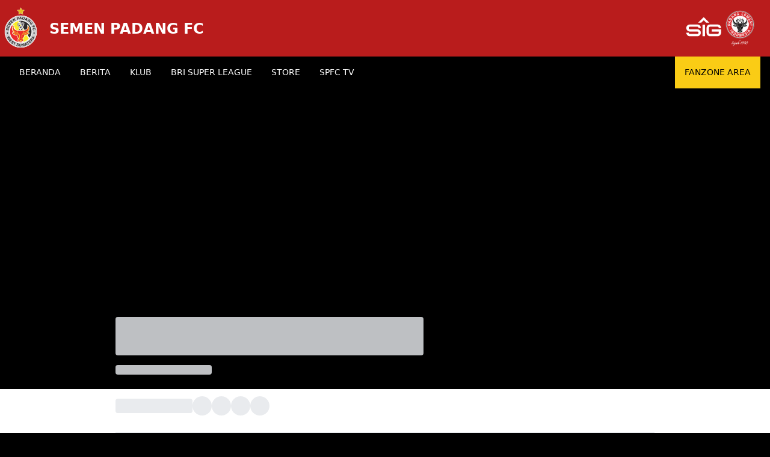

--- FILE ---
content_type: text/html; charset=utf-8
request_url: https://semenpadangfc.co.id/news/semen-padang-fc-siap-100-menghadapi-psps-riau/8018
body_size: 5934
content:
<!DOCTYPE html><html lang="en"><head><meta charSet="utf-8"/><meta name="viewport" content="width=device-width, initial-scale=1"/><link rel="preload" as="image" href="/images/spfc-ori.png"/><link rel="preload" as="image" href="/images/sig-white.png"/><link rel="preload" as="image" href="/images/ptsp-ori.png"/><link rel="stylesheet" href="/_next/static/css/2f8a4331dd196dbd.css" data-precedence="next"/><link rel="preload" as="script" fetchPriority="low" href="/_next/static/chunks/webpack-cd735df917b7f0ce.js"/><script src="/_next/static/chunks/e6fd6439-f27da925bce521c9.js" async=""></script><script src="/_next/static/chunks/67-68e2886cbe1db91f.js" async=""></script><script src="/_next/static/chunks/main-app-a717dc8dc3e178a7.js" async=""></script><script src="/_next/static/chunks/09a33358-f0d890508e36ea8c.js" async=""></script><script src="/_next/static/chunks/908-ddc9533ee46c3d19.js" async=""></script><script src="/_next/static/chunks/891-8930f1addf4d8ede.js" async=""></script><script src="/_next/static/chunks/867-181ad5e9837a1507.js" async=""></script><script src="/_next/static/chunks/app/news/%5Btitle%5D/%5Bid%5D/page-7d624569354c90ce.js" async=""></script><script src="/_next/static/chunks/349d079f-29e878e52a098507.js" async=""></script><script src="/_next/static/chunks/3462186f-6f4a467442c3f5dd.js" async=""></script><script src="/_next/static/chunks/451-bfdf3c751e2e02b6.js" async=""></script><script src="/_next/static/chunks/444-f62cdcde81d6f388.js" async=""></script><script src="/_next/static/chunks/app/layout-6d2aa7352412c4a1.js" async=""></script><script src="/_next/static/chunks/app/page-c4317a42b91e26cf.js" async=""></script><link rel="preload" href="https://www.googletagmanager.com/gtag/js?id=G-W5HVC9YGDT" as="script"/><title>Official Website of Semen Padang FC</title><meta name="description" content="Selamat datang di website Semen Padang FC, tempat kamu mendapatkan informasi terlengkap terkait klub Semen Padang FC."/><link rel="author" href="https://instagram.com/wandriputra"/><meta name="author" content="wandriputra@gmail.com"/><meta name="generator" content="next.js"/><meta name="keywords" content="website,semen padang fc,BRI Super League,Klub Galatama"/><meta name="creator" content="PT Sirah Inovasi Digital"/><meta name="robots" content="all"/><meta property="og:title" content="Official Website of Semen Padang FC"/><meta property="og:description" content="Selamat datang di website Semen Padang FC, tempat kamu mendapatkan informasi terlengkap terkait klub Semen Padang FC."/><meta property="og:image" content="http://localhost:3000/video/video.webp"/><meta property="og:image:width" content="1200"/><meta property="og:image:height" content="630"/><meta name="twitter:card" content="summary_large_image"/><meta name="twitter:title" content="Official Website of Semen Padang FC"/><meta name="twitter:description" content="Selamat datang di website Semen Padang FC, tempat kamu mendapatkan informasi terlengkap terkait klub Semen Padang FC."/><meta name="twitter:image" content="http://localhost:3000/video/video.webp"/><meta name="twitter:image:width" content="1200"/><meta name="twitter:image:height" content="630"/><link rel="icon" href="/favicon.ico" type="image/x-icon" sizes="16x16"/><meta name="next-size-adjust"/><script src="/_next/static/chunks/polyfills-42372ed130431b0a.js" noModule=""></script></head><body class="__className_f367f3"><div class="font-sans"><div><style data-emotion="css a3xyjy">.css-a3xyjy{z-index:1200;}</style><header class="bg-red-700 text-white py-3"><div class="max-w-screen-xl flex justify-between items-center mx-auto md:pl-0 px-5"><a class="hidden md:flex" href="/"><img src="/images/spfc-ori.png" alt="Semen Padang FC" width="70px"/><h1 class="text-2xl pl-3 font-bold pt-5">SEMEN PADANG FC</h1></a><div class="md:hidden flex ml-5"><svg viewBox="0 0 24 24" style="width:1.5rem;height:1.5rem" role="presentation"><path d="M3,6H21V8H3V6M3,11H21V13H3V11M3,16H21V18H3V16Z" style="fill:currentColor"></path></svg></div><div class="flex items-center gap-3"><a href="https://sig.id"><img src="/images/sig-white.png" alt="" width="60px"/></a><a href="https://semenpadang.co.id"><img src="/images/ptsp-ori.png" alt="" width="60px"/></a></div></div></header><div class="spfc-navbar-wrapper relative z-50"><div class="shadow-md bg-black h-[3.3rem] flex items-center relative"><div class="max-w-screen-xl container mx-auto flex items-center md:px-4 md:justify-start justify-center h-full relative"><div class="md:flex align-center  hidden"><div class="group block justify-between relative h-full flex items-center"><a class="spfc-header-menu text-white font-medium py-4 h-full flex items-center" href="/">BERANDA</a><div class="absolute bottom-0 left-0 right-0 group-hover:scale-x-100"><span class="block h-[5px] bg-yellow-400 group-hover:scale-x-100 transform scale-x-0 transition-transform origin-left w-full"></span></div></div><div class="group block justify-between relative h-full flex items-center"><a class="spfc-header-menu text-white font-medium py-4 h-full flex items-center" href="/news">BERITA</a><div class="absolute bottom-0 left-0 right-0 group-hover:scale-x-100"><span class="block h-[5px] bg-yellow-400 group-hover:scale-x-100 transform scale-x-0 transition-transform origin-left w-full"></span></div></div><div class="group block justify-between relative h-full flex items-center"><a class="spfc-header-menu text-white font-medium py-4 h-full flex items-center" href="/club">KLUB</a><div class="absolute bottom-0 left-0 right-0 group-hover:scale-x-100"><span class="block h-[5px] bg-yellow-400 group-hover:scale-x-100 transform scale-x-0 transition-transform origin-left w-full"></span></div></div><div class="group block justify-between relative h-full flex items-center"><a class="spfc-header-menu text-white font-medium py-4 h-full flex items-center" href="/match">BRI SUPER LEAGUE</a><div class="absolute bottom-0 left-0 right-0 group-hover:scale-x-100"><span class="block h-[5px] bg-yellow-400 group-hover:scale-x-100 transform scale-x-0 transition-transform origin-left w-full"></span></div></div><div class="group block justify-between relative h-full flex items-center"><a class="spfc-header-menu text-white font-medium py-4 h-full flex items-center" href="/store">STORE</a><div class="absolute bottom-0 left-0 right-0 group-hover:scale-x-100"><span class="block h-[5px] bg-yellow-400 group-hover:scale-x-100 transform scale-x-0 transition-transform origin-left w-full"></span></div></div><div class="group block justify-between relative h-full flex items-center"><a class="spfc-header-menu text-white font-medium py-4 h-full flex items-center" href="/media/spfc-tv">SPFC TV</a><div class="absolute bottom-0 left-0 right-0 group-hover:scale-x-100"><span class="block h-[5px] bg-yellow-400 group-hover:scale-x-100 transform scale-x-0 transition-transform origin-left w-full"></span></div></div></div><div class="hidden md:flex items-center ml-auto h-full mt-0"><div class="group block justify-between h-full flex items-center"><a class="spfc-header-menu font-medium px-4 py-2 h-full flex items-center
                                        bg-yellow-400
                                    " href="/members/signin">FANZONE AREA</a></div></div><div class="md:hidden  p-1"><a class="flex text-white justify-center" href="/"><img src="/images/spfc-ori.png" alt="" class="w-10 h-10"/><h1 class="text-2xl pl-5 font-bold text-center pt-1">SEMEN PADANG FC</h1></a></div></div></div></div></div><div class="relative w-full h-[320px] md:h-[500px] flex items-end"><div class="absolute inset-0 bg-gray-300 animate-pulse"></div><div class="absolute inset-0 bg-black/10"></div><div class="relative z-10 flex items-center pb-6 max-w-4xl mx-auto w-full"><div><div class="h-10 md:h-16 w-64 md:w-[32rem] bg-gray-200 rounded mb-4 animate-pulse"></div><div class="h-4 w-40 bg-gray-200 rounded animate-pulse"></div></div></div></div><div class="bg-[#e5e7eb] min-h-screen"><div class="spfc-container bg-white mx-auto shadow-xl pb-10"><div class="max-w-4xl mx-auto"><div class="flex items-center gap-2 bg-white py-3 mb-4"><div class="h-6 w-32 bg-gray-200 rounded animate-pulse"></div><div class="h-8 w-8 bg-gray-200 rounded-full animate-pulse"></div><div class="h-8 w-8 bg-gray-200 rounded-full animate-pulse"></div><div class="h-8 w-8 bg-gray-200 rounded-full animate-pulse"></div><div class="h-8 w-8 bg-gray-200 rounded-full animate-pulse"></div></div></div><div class="max-w-4xl mx-auto mb-10"><hr/><div class="space-y-4 mt-6"><div class="h-4 bg-gray-200 rounded w-full animate-pulse"></div><div class="h-4 bg-gray-200 rounded w-5/6 animate-pulse"></div><div class="h-4 bg-gray-200 rounded w-2/3 animate-pulse"></div><div class="h-4 bg-gray-200 rounded w-1/2 animate-pulse"></div><div class="h-4 bg-gray-200 rounded w-3/4 animate-pulse"></div><div class="h-4 bg-gray-200 rounded w-full animate-pulse"></div><div class="h-4 bg-gray-200 rounded w-4/5 animate-pulse"></div><div class="h-4 bg-gray-200 rounded w-2/3 animate-pulse"></div><div class="h-4 bg-gray-200 rounded w-1/2 animate-pulse"></div><div class="h-4 bg-gray-200 rounded w-3/4 animate-pulse"></div><div class="h-4 bg-gray-200 rounded w-full animate-pulse"></div><div class="h-4 bg-gray-200 rounded w-5/6 animate-pulse"></div><div class="h-4 bg-gray-200 rounded w-2/3 animate-pulse"></div><div class="h-4 bg-gray-200 rounded w-1/2 animate-pulse"></div><div class="h-4 bg-gray-200 rounded w-3/4 animate-pulse"></div></div></div></div></div><footer class="bg-black text-white py-10 text-base"><div class="container mx-auto px-4 max-w-screen-xl"><div class="font-bold text-4xl text-center pb-10">Semen Padang FC</div><div class="flex flex-col md:flex-row justify-between md:items-start items-center"><div class="text-center md:text-left md:w-1/4 mb-6 md:mb-0"><img src="/images/spfc-ori.png" alt="Semen Padang FC Logo" class="mx-auto md:mx-0 w-60"/></div><div class="text-center md:text-left md:w-1/4 mb-6 md:mb-0"><h4 class="text-lg font-semibold mb-4">TENTANG SPFC</h4><p class="font-bold">Semen Padang FC</p><p>PT Kabau Sirah Semen Padang FC</p><p class="mt-2 font-bold">Alamat:</p><p>Komplek L75 Semen Padang, Mess Galatama, Indarung.</p><p>Kota Padang, Prov. Sumatera Barat, Indonesia</p><p class="mt-2 font-bold">Telp / Faxs: +62-751-202593</p><p>Email: <a href="/cdn-cgi/l/email-protection" class="__cf_email__" data-cfemail="cfaeaba2a6a18fbcaaa2aaa1bfaeabaea1a8a9ace1aca0e1a6ab">[email&#160;protected]</a></p></div><div class="text-center md:text-left md:w-1/4 mb-6 md:mb-0"><h4 class="text-lg font-semibold mb-4">INFORMASI KLUB</h4><ul><li class="mb-2"><a class="hover:underline font-bold" href="/tim-senior">Tim Senior SPFC</a></li><li class="mb-2"><a class="hover:underline font-bold" href="/akademi">Akademi SPFC</a></li><li class="mb-2"><a class="hover:underline font-bold" href="/visi-misi">Visi &amp; Misi SPFC</a></li><li class="mb-2"><a class="hover:underline font-bold" href="/sponsorship">Sponsorship</a></li></ul></div><div class="text-center md:text-left md:w-1/4"><h4 class="text-lg font-semibold mb-4">ONLINE STORE</h4><ul><li class="mb-2"><a class="hover:underline font-bold" href="https://id.shp.ee/H4K1mGR">Shopee</a></li></ul></div></div><div class="flex justify-center mt-8"><a class="mx-2 hover:opacity-75" href="https://www.facebook.com"><svg viewBox="0 0 24 24" role="presentation" class="text-white w-8 h-8"><path d="M12 2.04C6.5 2.04 2 6.53 2 12.06C2 17.06 5.66 21.21 10.44 21.96V14.96H7.9V12.06H10.44V9.85C10.44 7.34 11.93 5.96 14.22 5.96C15.31 5.96 16.45 6.15 16.45 6.15V8.62H15.19C13.95 8.62 13.56 9.39 13.56 10.18V12.06H16.34L15.89 14.96H13.56V21.96A10 10 0 0 0 22 12.06C22 6.53 17.5 2.04 12 2.04Z" style="fill:currentColor"></path></svg></a><a class="mx-2 hover:opacity-75" href="https://www.twitter.com"><svg viewBox="0 0 24 24" role="presentation" class="text-white w-8 h-8"><path d="M22.46,6C21.69,6.35 20.86,6.58 20,6.69C20.88,6.16 21.56,5.32 21.88,4.31C21.05,4.81 20.13,5.16 19.16,5.36C18.37,4.5 17.26,4 16,4C13.65,4 11.73,5.92 11.73,8.29C11.73,8.63 11.77,8.96 11.84,9.27C8.28,9.09 5.11,7.38 3,4.79C2.63,5.42 2.42,6.16 2.42,6.94C2.42,8.43 3.17,9.75 4.33,10.5C3.62,10.5 2.96,10.3 2.38,10C2.38,10 2.38,10 2.38,10.03C2.38,12.11 3.86,13.85 5.82,14.24C5.46,14.34 5.08,14.39 4.69,14.39C4.42,14.39 4.15,14.36 3.89,14.31C4.43,16 6,17.26 7.89,17.29C6.43,18.45 4.58,19.13 2.56,19.13C2.22,19.13 1.88,19.11 1.54,19.07C3.44,20.29 5.7,21 8.12,21C16,21 20.33,14.46 20.33,8.79C20.33,8.6 20.33,8.42 20.32,8.23C21.16,7.63 21.88,6.87 22.46,6Z" style="fill:currentColor"></path></svg></a><a class="mx-2 hover:opacity-75" href="https://www.instagram.com"><svg viewBox="0 0 24 24" role="presentation" class="text-white w-8 h-8"><path d="M7.8,2H16.2C19.4,2 22,4.6 22,7.8V16.2A5.8,5.8 0 0,1 16.2,22H7.8C4.6,22 2,19.4 2,16.2V7.8A5.8,5.8 0 0,1 7.8,2M7.6,4A3.6,3.6 0 0,0 4,7.6V16.4C4,18.39 5.61,20 7.6,20H16.4A3.6,3.6 0 0,0 20,16.4V7.6C20,5.61 18.39,4 16.4,4H7.6M17.25,5.5A1.25,1.25 0 0,1 18.5,6.75A1.25,1.25 0 0,1 17.25,8A1.25,1.25 0 0,1 16,6.75A1.25,1.25 0 0,1 17.25,5.5M12,7A5,5 0 0,1 17,12A5,5 0 0,1 12,17A5,5 0 0,1 7,12A5,5 0 0,1 12,7M12,9A3,3 0 0,0 9,12A3,3 0 0,0 12,15A3,3 0 0,0 15,12A3,3 0 0,0 12,9Z" style="fill:currentColor"></path></svg></a></div></div></footer></div><script data-cfasync="false" src="/cdn-cgi/scripts/5c5dd728/cloudflare-static/email-decode.min.js"></script><script src="/_next/static/chunks/webpack-cd735df917b7f0ce.js" async=""></script><script>(self.__next_f=self.__next_f||[]).push([0]);self.__next_f.push([2,null])</script><script>self.__next_f.push([1,"1:HL[\"/_next/static/media/e4af272ccee01ff0-s.p.woff2\",\"font\",{\"crossOrigin\":\"\",\"type\":\"font/woff2\"}]\n2:HL[\"/_next/static/css/2f8a4331dd196dbd.css\",\"style\"]\n3:I[7322,[],\"default\"]\n5:I[7394,[],\"ClientPageRoot\"]\n6:I[2571,[\"388\",\"static/chunks/09a33358-f0d890508e36ea8c.js\",\"908\",\"static/chunks/908-ddc9533ee46c3d19.js\",\"891\",\"static/chunks/891-8930f1addf4d8ede.js\",\"867\",\"static/chunks/867-181ad5e9837a1507.js\",\"45\",\"static/chunks/app/news/%5Btitle%5D/%5Bid%5D/page-7d624569354c90ce.js\"],\"default\",1]\n7:I[2476,[],\"default\"]\na:I[9612,[],\"default\"]\nb:I[1294,[\"912\",\"static/chunks/349d079f-29e878e52a098507.js\",\"312\",\"static/chunks/3462186f-6f4a467442c3f5dd.js\",\"908\",\"static/chunks/908-ddc9533ee46c3d19.js\",\"451\",\"static/chunks/451-bfdf3c751e2e02b6.js\",\"444\",\"static/chunks/444-f62cdcde81d6f388.js\",\"185\",\"static/chunks/app/layout-6d2aa7352412c4a1.js\"],\"default\"]\nc:I[9463,[\"912\",\"static/chunks/349d079f-29e878e52a098507.js\",\"312\",\"static/chunks/3462186f-6f4a467442c3f5dd.js\",\"908\",\"static/chunks/908-ddc9533ee46c3d19.js\",\"451\",\"static/chunks/451-bfdf3c751e2e02b6.js\",\"444\",\"static/chunks/444-f62cdcde81d6f388.js\",\"185\",\"static/chunks/app/layout-6d2aa7352412c4a1.js\"],\"default\"]\nd:I[6977,[\"912\",\"static/chunks/349d079f-29e878e52a098507.js\",\"312\",\"static/chunks/3462186f-6f4a467442c3f5dd.js\",\"908\",\"static/chunks/908-ddc9533ee46c3d19.js\",\"451\",\"static/chunks/451-bfdf3c751e2e02b6.js\",\"444\",\"static/chunks/444-f62cdcde81d6f388.js\",\"185\",\"static/chunks/app/layout-6d2aa7352412c4a1.js\"],\"default\"]\ne:I[2020,[\"908\",\"static/chunks/908-ddc9533ee46c3d19.js\",\"931\",\"static/chunks/app/page-c4317a42b91e26cf.js\"],\"default\"]\nf:I[7492,[\"912\",\"static/chunks/349d079f-29e878e52a098507.js\",\"312\",\"static/chunks/3462186f-6f4a467442c3f5dd.js\",\"908\",\"static/chunks/908-ddc9533ee46c3d19.js\",\"451\",\"static/chunks/451-bfdf3c751e2e02b6.js\",\"444\",\"static/chunks/444-f62cdcde81d6f388.js\",\"185\",\"static/chunks/app/layout-6d2aa7352412c4a1.js\"],\"GoogleAnalytics\"]\n11:I[5681,[],\"default\"]\n8:[\"title\",\"semen-padang-fc-siap-100-menghadapi-psps-riau\",\"d\"]\n9:[\"id\",\"8018\",\"d\"]\n12:[]\n0:[\"$\",\"$L3\",null,{\"buildId\":\"Wc94330zqIouokjuQ1B4r\",\"assetPrefix\":\"\",\"urlParts\":[\"\",\"news\",\"semen-padang-fc-siap-100-menghadapi-psps-riau\",\"8018\"],\"initialTree\":[\"\",{\"children\":[\"news\",{\"children\":[[\"title\",\"semen-padang-fc-siap-100-menghadapi-psps-riau\",\"d\"],{\"children\":[[\"id\",\"8018\",\"d\"],{\"children\":[\"__PAGE__?{\\\"title\\\":\\\"semen-padang-fc-siap-100-menghadapi-psps-riau\\\",\\\"id\\\":\\\"8018\\\"}\",{}]}]}]}]},\"$undefined\",\"$undefined\",true],\"initialSeedData\":[\"\",{\"children\":[\"news\",{\"children\":[[\"title\",\"semen-padang-fc-siap-100-menghadapi-psps-riau\",\"d\"],{\"children\":[[\"id\",\"8018\",\"d\"],{\"children\":[\"__PAGE__\",{},[[\"$L4\",[\"$\",\"$L5\",null,{\"props\":{\"params\":{\"title\":\"semen-padang-fc-siap-100-menghadapi-psps-riau\",\"id\":\"8018\"},\"searchParams\":{\"title\":\"semen-padang-fc-siap-100-menghadapi-psps-riau\",\"id\":\"8018\"}},\"Component\":\"$6\"}],null],null],null]},[null,[\"$\",\"$L7\",null,{\"parallelRouterKey\":\"children\",\"segmentPath\":[\"children\",\"news\",\"children\",\"$8\",\"children\",\"$9\",\"children\"],\"error\":\"$undefined\",\"errorStyles\":\"$undefined\",\"errorScripts\":\"$undefined\",\"template\":[\"$\",\"$La\",null,{}],\"templateStyles\":\"$undefined\",\"templateScripts\":\"$undefined\",\"notFound\":\"$undefined\",\"notFoundStyles\":\"$undefined\"}]],null]},[null,[\"$\",\"$L7\",null,{\"parallelRouterKey\":\"children\",\"segmentPath\":[\"children\",\"news\",\"children\",\"$8\",\"children\"],\"error\":\"$undefined\",\"errorStyles\":\"$undefined\",\"errorScripts\":\"$undefined\",\"template\":[\"$\",\"$La\",null,{}],\"templateStyles\":\"$undefined\",\"templateScripts\":\"$undefined\",\"notFound\":\"$undefined\",\"notFoundStyles\":\"$undefined\"}]],null]},[null,[\"$\",\"$L7\",null,{\"parallelRouterKey\":\"children\",\"segmentPath\":[\"children\",\"news\",\"children\"],\"error\":\"$undefined\",\"errorStyles\":\"$undefined\",\"errorScripts\":\"$undefined\",\"template\":[\"$\",\"$La\",null,{}],\"templateStyles\":\"$undefined\",\"templateScripts\":\"$undefined\",\"notFound\":\"$undefined\",\"notFoundStyles\":\"$undefined\"}]],null]},[[[[\"$\",\"link\",\"0\",{\"rel\":\"stylesheet\",\"href\":\"/_next/static/css/2f8a4331dd196dbd.css\",\"precedence\":\"next\",\"crossOrigin\":\"$undefined\"}]],[\"$\",\"html\",null,{\"lang\""])</script><script>self.__next_f.push([1,":\"en\",\"children\":[[\"$\",\"body\",null,{\"className\":\"__className_f367f3\",\"children\":[\"$\",\"$Lb\",null,{\"children\":[\"$\",\"div\",null,{\"className\":\"font-sans\",\"children\":[[\"$\",\"$Lc\",null,{}],[\"$\",\"$L7\",null,{\"parallelRouterKey\":\"children\",\"segmentPath\":[\"children\"],\"error\":\"$undefined\",\"errorStyles\":\"$undefined\",\"errorScripts\":\"$undefined\",\"template\":[\"$\",\"$La\",null,{}],\"templateStyles\":\"$undefined\",\"templateScripts\":\"$undefined\",\"notFound\":[[\"$\",\"title\",null,{\"children\":\"404: This page could not be found.\"}],[\"$\",\"div\",null,{\"style\":{\"fontFamily\":\"system-ui,\\\"Segoe UI\\\",Roboto,Helvetica,Arial,sans-serif,\\\"Apple Color Emoji\\\",\\\"Segoe UI Emoji\\\"\",\"height\":\"100vh\",\"textAlign\":\"center\",\"display\":\"flex\",\"flexDirection\":\"column\",\"alignItems\":\"center\",\"justifyContent\":\"center\"},\"children\":[\"$\",\"div\",null,{\"children\":[[\"$\",\"style\",null,{\"dangerouslySetInnerHTML\":{\"__html\":\"body{color:#000;background:#fff;margin:0}.next-error-h1{border-right:1px solid rgba(0,0,0,.3)}@media (prefers-color-scheme:dark){body{color:#fff;background:#000}.next-error-h1{border-right:1px solid rgba(255,255,255,.3)}}\"}}],[\"$\",\"h1\",null,{\"className\":\"next-error-h1\",\"style\":{\"display\":\"inline-block\",\"margin\":\"0 20px 0 0\",\"padding\":\"0 23px 0 0\",\"fontSize\":24,\"fontWeight\":500,\"verticalAlign\":\"top\",\"lineHeight\":\"49px\"},\"children\":\"404\"}],[\"$\",\"div\",null,{\"style\":{\"display\":\"inline-block\"},\"children\":[\"$\",\"h2\",null,{\"style\":{\"fontSize\":14,\"fontWeight\":400,\"lineHeight\":\"49px\",\"margin\":0},\"children\":\"This page could not be found.\"}]}]]}]}]],\"notFoundStyles\":[]}],[\"$\",\"$Ld\",null,{}],[\"$\",\"footer\",null,{\"className\":\"bg-black text-white py-10 text-base\",\"children\":[\"$\",\"div\",null,{\"className\":\"container mx-auto px-4 max-w-screen-xl\",\"children\":[[\"$\",\"div\",null,{\"className\":\"font-bold text-4xl text-center pb-10\",\"children\":\"Semen Padang FC\"}],[\"$\",\"div\",null,{\"className\":\"flex flex-col md:flex-row justify-between md:items-start items-center\",\"children\":[[\"$\",\"div\",null,{\"className\":\"text-center md:text-left md:w-1/4 mb-6 md:mb-0\",\"children\":[\"$\",\"img\",null,{\"src\":\"/images/spfc-ori.png\",\"alt\":\"Semen Padang FC Logo\",\"className\":\"mx-auto md:mx-0 w-60\"}]}],[\"$\",\"div\",null,{\"className\":\"text-center md:text-left md:w-1/4 mb-6 md:mb-0\",\"children\":[[\"$\",\"h4\",null,{\"className\":\"text-lg font-semibold mb-4\",\"children\":\"TENTANG SPFC\"}],[\"$\",\"p\",null,{\"className\":\"font-bold\",\"children\":\"Semen Padang FC\"}],[\"$\",\"p\",null,{\"children\":\"PT Kabau Sirah Semen Padang FC\"}],[\"$\",\"p\",null,{\"className\":\"mt-2 font-bold\",\"children\":\"Alamat:\"}],[\"$\",\"p\",null,{\"children\":\"Komplek L75 Semen Padang, Mess Galatama, Indarung.\"}],[\"$\",\"p\",null,{\"children\":\"Kota Padang, Prov. Sumatera Barat, Indonesia\"}],[\"$\",\"p\",null,{\"className\":\"mt-2 font-bold\",\"children\":\"Telp / Faxs: +62-751-202593\"}],[\"$\",\"p\",null,{\"children\":\"Email: admin@semenpadangfc.co.id\"}]]}],[\"$\",\"div\",null,{\"className\":\"text-center md:text-left md:w-1/4 mb-6 md:mb-0\",\"children\":[[\"$\",\"h4\",null,{\"className\":\"text-lg font-semibold mb-4\",\"children\":\"INFORMASI KLUB\"}],[\"$\",\"ul\",null,{\"children\":[[\"$\",\"li\",null,{\"className\":\"mb-2\",\"children\":[\"$\",\"$Le\",null,{\"href\":\"/tim-senior\",\"className\":\"hover:underline font-bold\",\"children\":\"Tim Senior SPFC\"}]}],[\"$\",\"li\",null,{\"className\":\"mb-2\",\"children\":[\"$\",\"$Le\",null,{\"href\":\"/akademi\",\"className\":\"hover:underline font-bold\",\"children\":\"Akademi SPFC\"}]}],[\"$\",\"li\",null,{\"className\":\"mb-2\",\"children\":[\"$\",\"$Le\",null,{\"href\":\"/visi-misi\",\"className\":\"hover:underline font-bold\",\"children\":\"Visi \u0026 Misi SPFC\"}]}],[\"$\",\"li\",null,{\"className\":\"mb-2\",\"children\":[\"$\",\"$Le\",null,{\"href\":\"/sponsorship\",\"className\":\"hover:underline font-bold\",\"children\":\"Sponsorship\"}]}]]}]]}],[\"$\",\"div\",null,{\"className\":\"text-center md:text-left md:w-1/4\",\"children\":[[\"$\",\"h4\",null,{\"className\":\"text-lg font-semibold mb-4\",\"children\":\"ONLINE STORE\"}],[\"$\",\"ul\",null,{\"children\":[\"$\",\"li\",null,{\"className\":\"mb-2\",\"children\":[\"$\",\"$Le\",null,{\"href\":\"https://id.shp.ee/H4K1mGR\",\"className\":\"hover:underline font-bold\",\"children\":\"Shopee\"}]}]}]]}]]}],[\"$\",\"div\",null,{\"className\":\"flex justify-center mt-8\",\"children\":[[\"$\",\"$Le\",null,{\"href"])</script><script>self.__next_f.push([1,"\":\"https://www.facebook.com\",\"className\":\"mx-2 hover:opacity-75\",\"children\":[\"$\",\"svg\",null,{\"viewBox\":\"0 0 24 24\",\"style\":{},\"role\":\"presentation\",\"aria-labelledby\":\"$undefined\",\"className\":\"text-white w-8 h-8\",\"children\":[null,null,false,[\"$\",\"path\",null,{\"d\":\"M12 2.04C6.5 2.04 2 6.53 2 12.06C2 17.06 5.66 21.21 10.44 21.96V14.96H7.9V12.06H10.44V9.85C10.44 7.34 11.93 5.96 14.22 5.96C15.31 5.96 16.45 6.15 16.45 6.15V8.62H15.19C13.95 8.62 13.56 9.39 13.56 10.18V12.06H16.34L15.89 14.96H13.56V21.96A10 10 0 0 0 22 12.06C22 6.53 17.5 2.04 12 2.04Z\",\"style\":{\"fill\":\"currentColor\"}}]]}]}],[\"$\",\"$Le\",null,{\"href\":\"https://www.twitter.com\",\"className\":\"mx-2 hover:opacity-75\",\"children\":[\"$\",\"svg\",null,{\"viewBox\":\"0 0 24 24\",\"style\":{},\"role\":\"presentation\",\"aria-labelledby\":\"$undefined\",\"className\":\"text-white w-8 h-8\",\"children\":[null,null,false,[\"$\",\"path\",null,{\"d\":\"M22.46,6C21.69,6.35 20.86,6.58 20,6.69C20.88,6.16 21.56,5.32 21.88,4.31C21.05,4.81 20.13,5.16 19.16,5.36C18.37,4.5 17.26,4 16,4C13.65,4 11.73,5.92 11.73,8.29C11.73,8.63 11.77,8.96 11.84,9.27C8.28,9.09 5.11,7.38 3,4.79C2.63,5.42 2.42,6.16 2.42,6.94C2.42,8.43 3.17,9.75 4.33,10.5C3.62,10.5 2.96,10.3 2.38,10C2.38,10 2.38,10 2.38,10.03C2.38,12.11 3.86,13.85 5.82,14.24C5.46,14.34 5.08,14.39 4.69,14.39C4.42,14.39 4.15,14.36 3.89,14.31C4.43,16 6,17.26 7.89,17.29C6.43,18.45 4.58,19.13 2.56,19.13C2.22,19.13 1.88,19.11 1.54,19.07C3.44,20.29 5.7,21 8.12,21C16,21 20.33,14.46 20.33,8.79C20.33,8.6 20.33,8.42 20.32,8.23C21.16,7.63 21.88,6.87 22.46,6Z\",\"style\":{\"fill\":\"currentColor\"}}]]}]}],[\"$\",\"$Le\",null,{\"href\":\"https://www.instagram.com\",\"className\":\"mx-2 hover:opacity-75\",\"children\":[\"$\",\"svg\",null,{\"viewBox\":\"0 0 24 24\",\"style\":{},\"role\":\"presentation\",\"aria-labelledby\":\"$undefined\",\"className\":\"text-white w-8 h-8\",\"children\":[null,null,false,[\"$\",\"path\",null,{\"d\":\"M7.8,2H16.2C19.4,2 22,4.6 22,7.8V16.2A5.8,5.8 0 0,1 16.2,22H7.8C4.6,22 2,19.4 2,16.2V7.8A5.8,5.8 0 0,1 7.8,2M7.6,4A3.6,3.6 0 0,0 4,7.6V16.4C4,18.39 5.61,20 7.6,20H16.4A3.6,3.6 0 0,0 20,16.4V7.6C20,5.61 18.39,4 16.4,4H7.6M17.25,5.5A1.25,1.25 0 0,1 18.5,6.75A1.25,1.25 0 0,1 17.25,8A1.25,1.25 0 0,1 16,6.75A1.25,1.25 0 0,1 17.25,5.5M12,7A5,5 0 0,1 17,12A5,5 0 0,1 12,17A5,5 0 0,1 7,12A5,5 0 0,1 12,7M12,9A3,3 0 0,0 9,12A3,3 0 0,0 12,15A3,3 0 0,0 15,12A3,3 0 0,0 12,9Z\",\"style\":{\"fill\":\"currentColor\"}}]]}]}]]}]]}]}]]}]}]}],[\"$\",\"$Lf\",null,{\"gaId\":\"G-W5HVC9YGDT\"}]]}]],null],null],\"couldBeIntercepted\":false,\"initialHead\":[null,\"$L10\"],\"globalErrorComponent\":\"$11\",\"missingSlots\":\"$W12\"}]\n10:[[\"$\",\"meta\",\"0\",{\"name\":\"viewport\",\"content\":\"width=device-width, initial-scale=1\"}],[\"$\",\"meta\",\"1\",{\"charSet\":\"utf-8\"}],[\"$\",\"title\",\"2\",{\"children\":\"Official Website of Semen Padang FC\"}],[\"$\",\"meta\",\"3\",{\"name\":\"description\",\"content\":\"Selamat datang di website Semen Padang FC, tempat kamu mendapatkan informasi terlengkap terkait klub Semen Padang FC.\"}],[\"$\",\"link\",\"4\",{\"rel\":\"author\",\"href\":\"https://instagram.com/wandriputra\"}],[\"$\",\"meta\",\"5\",{\"name\":\"author\",\"content\":\"wandriputra@gmail.com\"}],[\"$\",\"meta\",\"6\",{\"name\":\"generator\",\"content\":\"next.js\"}],[\"$\",\"meta\",\"7\",{\"name\":\"keywords\",\"content\":\"website,semen padang fc,BRI Super League,Klub Galatama\"}],[\"$\",\"meta\",\"8\",{\"name\":\"creator\",\"content\":\"PT Sirah Inovasi Digital\"}],[\"$\",\"meta\",\"9\",{\"name\":\"robots\",\"content\":\"all\"}],[\"$\",\"meta\",\"10\",{\"property\":\"og:title\",\"content\":\"Official Website of Semen Padang FC\"}],[\"$\",\"meta\",\"11\",{\"property\":\"og:description\",\"content\":\"Selamat datang di website Semen Padang FC, tempat kamu mendapatkan informasi terlengkap terkait klub Semen Padang FC.\"}],[\"$\",\"meta\",\"12\",{\"property\":\"og:image\",\"content\":\"http://localhost:3000/video/video.webp\"}],[\"$\",\"meta\",\"13\",{\"property\":\"og:image:width\",\"content\":\"1200\"}],[\"$\",\"meta\",\"14\",{\"property\":\"og:image:height\",\"content\":\"630\"}],[\"$\",\"meta\",\"15\",{\"name\":\"twitter:card\",\"content\":\"summary_large_image\"}],[\"$\",\"meta\",\"16\",{\"name\":\"twitter:title\",\"content\":\"Official Website of Semen Padang FC\"}],[\"$\",\"meta\",\"17\",{\"name\":\"twitter:description\",\"content\":\"Selamat datang di website Semen Padang FC, tempat kamu me"])</script><script>self.__next_f.push([1,"ndapatkan informasi terlengkap terkait klub Semen Padang FC.\"}],[\"$\",\"meta\",\"18\",{\"name\":\"twitter:image\",\"content\":\"http://localhost:3000/video/video.webp\"}],[\"$\",\"meta\",\"19\",{\"name\":\"twitter:image:width\",\"content\":\"1200\"}],[\"$\",\"meta\",\"20\",{\"name\":\"twitter:image:height\",\"content\":\"630\"}],[\"$\",\"link\",\"21\",{\"rel\":\"icon\",\"href\":\"/favicon.ico\",\"type\":\"image/x-icon\",\"sizes\":\"16x16\"}],[\"$\",\"meta\",\"22\",{\"name\":\"next-size-adjust\"}]]\n4:null\n"])</script><script defer src="https://static.cloudflareinsights.com/beacon.min.js/vcd15cbe7772f49c399c6a5babf22c1241717689176015" integrity="sha512-ZpsOmlRQV6y907TI0dKBHq9Md29nnaEIPlkf84rnaERnq6zvWvPUqr2ft8M1aS28oN72PdrCzSjY4U6VaAw1EQ==" data-cf-beacon='{"version":"2024.11.0","token":"85d87f25805a492bb8db0c3724b80af6","r":1,"server_timing":{"name":{"cfCacheStatus":true,"cfEdge":true,"cfExtPri":true,"cfL4":true,"cfOrigin":true,"cfSpeedBrain":true},"location_startswith":null}}' crossorigin="anonymous"></script>
</body></html>

--- FILE ---
content_type: application/javascript
request_url: https://semenpadangfc.co.id/_next/static/chunks/app/layout-6d2aa7352412c4a1.js
body_size: 3648
content:
(self.webpackChunk_N_E=self.webpackChunk_N_E||[]).push([[185],{7094:function(e,t,s){Promise.resolve().then(s.bind(s,7492)),Promise.resolve().then(s.bind(s,9972)),Promise.resolve().then(s.bind(s,3810)),Promise.resolve().then(s.t.bind(s,2020,23)),Promise.resolve().then(s.t.bind(s,5192,23)),Promise.resolve().then(s.t.bind(s,3721,23)),Promise.resolve().then(s.bind(s,9463)),Promise.resolve().then(s.bind(s,6977)),Promise.resolve().then(s.t.bind(s,6354,23)),Promise.resolve().then(s.bind(s,1294))},9463:function(e,t,s){"use strict";var a=s(6287),l=s(9908),n=s(9334),r=s(6634),i=s(8801),c=s(8012),o=s.n(c),d=s(6776),u=s(8696),m=s(1757),f=s(1642),h=s(2169),p=s(4685),x=s(512);t.default=()=>{var e,t;let[s,c]=(0,n.useState)(!1),[g,b]=(0,n.useState)({status:!1,menu:[]}),v=(0,r.v9)(e=>e.app.windowScrolled),j=(0,r.v9)(e=>e.app.menus),w=(0,r.v9)(e=>e.app.drawer),N=(0,r.I0)(),{user:y,signOut:E}=(0,x.a)(),[P,S]=(0,n.useState)(!1);(0,n.useEffect)(()=>{let e=()=>{window.scrollY>135?N((0,i.ot)(!0)):N((0,i.ot)(!1))};return e(),window.addEventListener("scroll",e,{passive:!0}),()=>{window.removeEventListener("scroll",e)}},[N]);let A=(e,t)=>{e&&b({menu:j[t].children,status:!0})},k=()=>{b({...g,status:!1})};(0,n.useEffect)(()=>{c(w)},[w]);let C=()=>{c(!s),N((0,i.wr)(!s))},I=async()=>{try{S(!0),await E()}finally{S(!1)}},M=y?"/members/profile":"/members/signin",F=y?y.displayName||y.email||"Member":null,_=y?"Hi, ".concat(null!==(t=null==F?void 0:F.split(" ")[0])&&void 0!==t?t:"Member"):"FANZONE AREA";return(0,a.jsxs)("div",{children:[(0,a.jsx)(u.ZP,{anchor:"left",open:s,onClose:C,variant:"temporary",PaperProps:{style:{width:300,backgroundColor:"#f5f5f5"}},children:(0,a.jsxs)(m.Z,{children:[(0,a.jsx)(f.ZP,{children:(0,a.jsx)(l.default,{href:"/",children:(0,a.jsx)("img",{src:"/images/spfc-ori.png",alt:"Semen Padang FC",width:"140",style:{textAlign:"center"}})})}),(0,a.jsx)(h.Z,{}),(0,a.jsxs)("div",{className:"p-3",children:[j.map((e,t)=>(0,a.jsx)("div",{className:"my-5",children:(0,a.jsx)(l.default,{href:e.to,className:"spfc-header-menu font-medium",children:e.title})},t)),(0,a.jsxs)("div",{className:"flex flex-col gap-3",children:[(0,a.jsx)(l.default,{href:M,className:"inline-flex items-center p-4 rounded-xl justify-center px-4 text-sm font-semibold ".concat(y?"bg-red-600":"bg-yellow-400"),children:_}),y&&(0,a.jsx)("button",{type:"button",onClick:I,className:"inline-flex items-center justify-center rounded-full border border-gray-400 px-4 text-sm font-semibold text-gray-700",disabled:P,children:P?"Keluar...":"Keluar"})]})]}),(0,a.jsx)(h.Z,{}),(0,a.jsx)(f.ZP,{children:(0,a.jsxs)(p.Z,{variant:"body2",color:"textSecondary",children:["Komplek L75 Semen Padang, Mess Galatama, Indarung. Kota Padang. Prov. Sumatera Barat. Indonesia",(0,a.jsx)("br",{}),(0,a.jsx)("br",{}),"\xa9 Semen Padang FC ",new Date().getFullYear()," ",(0,a.jsx)("br",{}),"\xa9 PT Sirah Inovasi Digital ",new Date().getFullYear()]})})]})}),(0,a.jsx)("header",{className:"bg-red-700 text-white py-3",children:(0,a.jsxs)("div",{className:"max-w-screen-xl flex justify-between items-center mx-auto md:pl-0 px-5",children:[(0,a.jsxs)(l.default,{href:"/",className:"hidden md:flex",children:[(0,a.jsx)("img",{src:"/images/spfc-ori.png",alt:"Semen Padang FC",width:"70px"}),(0,a.jsx)("h1",{className:"text-2xl pl-3 font-bold pt-5",children:"SEMEN PADANG FC"})]}),(0,a.jsx)("div",{className:"md:hidden flex ml-5",onClick:C,children:(0,a.jsx)(o(),{path:d.$Qi,size:1})}),(0,a.jsxs)("div",{className:"flex items-center gap-3",children:[(0,a.jsx)(l.default,{href:"https://sig.id",children:(0,a.jsx)("img",{src:"/images/sig-white.png",alt:"",width:"60px"})}),(0,a.jsx)(l.default,{href:"https://semenpadang.co.id",children:(0,a.jsx)("img",{src:"/images/ptsp-ori.png",alt:"",width:"60px"})})]})]})}),(0,a.jsxs)("div",{className:"spfc-navbar-wrapper ".concat(v?"spfc-navbar-fixed fixed top-0 left-0 right-0 z-50":"relative z-50"),children:[(0,a.jsx)("div",{className:"shadow-md bg-black h-[3.3rem] flex items-center relative",children:(0,a.jsxs)("div",{className:"max-w-screen-xl container mx-auto flex items-center md:px-4 md:justify-start justify-center h-full relative",children:[v&&(0,a.jsx)("img",{src:"/images/spfc-ori.png",alt:"",width:"60px",className:"absolute left-4 top-1/2 -translate-y-1/2 md:block hidden z-[60] pointer-events-none"}),(0,a.jsx)("div",{className:"md:flex align-center ".concat(v?"pl-20":""," hidden"),children:j.map((e,t)=>(0,a.jsxs)("div",{onMouseEnter:()=>A(e.children,t),onMouseLeave:k,className:"group block justify-between relative h-full flex items-center",children:[(0,a.jsx)(l.default,{href:e.to,className:"spfc-header-menu text-white font-medium py-4 h-full flex items-center",children:e.title}),(0,a.jsx)("div",{className:"absolute bottom-0 left-0 right-0 group-hover:scale-x-100",children:(0,a.jsx)("span",{className:"block h-[5px] bg-yellow-400 group-hover:scale-x-100 transform scale-x-0 transition-transform origin-left w-full"})})]},t))}),(0,a.jsx)("div",{className:"hidden md:flex items-center ml-auto h-full mt-0",children:(0,a.jsxs)("div",{className:"group block justify-between h-full flex items-center",children:[(0,a.jsx)(l.default,{href:M,className:"spfc-header-menu font-medium px-4 py-2 h-full flex items-center\n                                        ".concat(y?"bg-red-600":"bg-yellow-400","\n                                    "),children:_}),y&&(0,a.jsx)("button",{type:"button",onClick:I,className:"inline-flex items-center text-sm font-semibold text-white hover:bg-white/10 transition disabled:opacity-60",disabled:P,children:P?"Keluar...":"Keluar"})]})}),(0,a.jsx)("div",{className:"md:hidden  p-1",children:(0,a.jsxs)(l.default,{href:"/",className:"flex text-white justify-center",children:[(0,a.jsx)("img",{src:"/images/spfc-ori.png",alt:"",className:"w-10 h-10"}),(0,a.jsx)("h1",{className:"text-2xl pl-5 font-bold text-center pt-1",children:"SEMEN PADANG FC"})]})})]})}),g.status&&(0,a.jsx)("div",{onMouseEnter:()=>b({...g,status:!0}),onMouseLeave:k,className:"w-full ".concat(v?"spfc-submenu-scrolled ":"spfc-submenu"),children:(0,a.jsx)("div",{className:"container max-w-screen-xl mx-auto relative",children:(0,a.jsx)("div",{className:"flex flex-wrap ".concat(v?"pl-20":"pl-10"),children:null===(e=g.menu)||void 0===e?void 0:e.map((e,t)=>(0,a.jsx)(l.default,{href:e.to,className:"spfc-header-submenu-text text-gray-700 font-medium",children:e.title},t))})})})]})]})}},6977:function(e,t,s){"use strict";s.d(t,{default:function(){return n}});var a=s(6287),l=s(9334);function n(){let[e,t]=(0,l.useState)(),[s,n]=(0,l.useState)(),r=[5792,5786];if((0,l.useEffect)(()=>{e||(async()=>{let e=await fetch("/api/sponsor",{cache:"no-store",headers:{"Cache-Control":"no-cache",Pragma:"no-cache"}}),s=await e.json();t(s.filter(e=>!r.includes(e.id))),n(s.filter(e=>r.includes(e.id)))})()},[]),!e)return(0,a.jsx)(a.Fragment,{});let i=(e,t,s)=>"string"!=typeof e.image?(0,a.jsx)(a.Fragment,{}):(0,a.jsx)("a",{href:e.website_url,target:"_blank",rel:"noopener noreferrer",className:"flex justify-center items-center",children:(0,a.jsx)("img",{src:e.image,alt:e.title,className:"".concat(s," rounded-lg")})},t);return(0,a.jsx)("div",{className:"bg-gray-50 ",children:(0,a.jsxs)("div",{className:"spfc-container py-14",children:[(0,a.jsx)("h2",{className:"container mx-auto text-3xl font-bold text-center mb-8",children:"Sponsor Kami"}),(0,a.jsxs)("div",{className:"container mx-auto md:flex justify-center items-center gap-8",children:[(0,a.jsx)("div",{className:"flex md:w-3/4",children:null==s?void 0:s.map((e,t)=>i(e,t,"md:max-h-80 max-h-32"))}),(0,a.jsx)("div",{className:"flex flex-wrap justify-center gap-3 md:w-4/4",children:null==e?void 0:e.map((e,t)=>i(e,t,"md:max-h-28 max-h-20"))})]})]})})}},1294:function(e,t,s){"use strict";s.d(t,{default:function(){return o}});var a=s(6287),l=s(6634),n=s(8641),r=s(8801);let i=(0,n.xC)({reducer:{app:r.ZP}});var c=s(512),o=function(e){let{children:t}=e;return(0,a.jsx)(l.zt,{store:i,children:(0,a.jsx)(c.H,{children:t})})}},512:function(e,t,s){"use strict";s.d(t,{H:function(){return u},a:function(){return m}});var a=s(6287),l=s(8383),n=s(9334),r=s(5368);let i={apiKey:"AIzaSyCvczKLGIo_VkhtZ8JTXfxHg_6Iu8hwDvI",authDomain:"kabausirah-office.firebaseapp.com",projectId:"kabausirah-office",storageBucket:"kabausirah-office.firebasestorage.app",messagingSenderId:"834348527909",appId:"1:834348527909:web:c60a1f1f368bc56d47aacc"};Object.values(i).some(e=>!e)&&console.warn("Firebase config is incomplete. Please set all NEXT_PUBLIC_FIREBASE_* env variables.");let c=(0,r.C6)().length?(0,r.Mq)():(0,r.ZF)(i),o=(0,l.v0)(c),d=(0,n.createContext)(void 0),u=e=>{let{children:t}=e,[s,r]=(0,n.useState)(null),[i,c]=(0,n.useState)(!0),[u,m]=(0,n.useState)(null),f=(0,n.useMemo)(()=>new l.hJ,[]);(0,n.useEffect)(()=>{let e=(0,l.Aj)(o,e=>{r(e),c(!1)});return()=>e()},[]);let h=async e=>{let{name:t,email:s,password:a}=e;try{m(null);let e=await (0,l.Xb)(o,s,a);return t&&e.user?(await (0,l.ck)(e.user,{displayName:t}),r({...e.user,displayName:t})):r(e.user),e.user}catch(e){return m(e instanceof Error?e.message:"Gagal membuat akun"),null}},p=async e=>{let{email:t,password:s}=e;try{m(null);let e=await (0,l.e5)(o,t,s);return r(e.user),e.user}catch(e){return m(e instanceof Error?e.message:"Gagal masuk"),null}},x=async()=>{try{m(null);let e=await (0,l.rh)(o,f);return r(e.user),e.user}catch(e){return m(e instanceof Error?e.message:"Gagal masuk dengan Google"),null}},g=async()=>{await (0,l.w7)(o),r(null)},b=()=>m(null),v=(0,n.useMemo)(()=>({user:s,initializing:i,error:u,signUp:h,signIn:p,signInWithGoogle:x,signOut:g,clearError:b}),[s,i,u]);return(0,a.jsx)(d.Provider,{value:v,children:t})},m=()=>{let e=(0,n.useContext)(d);if(!e)throw Error("useAuth must be used within an AuthProvider");return e}},8801:function(e,t,s){"use strict";s.d(t,{ot:function(){return l},wr:function(){return r}});let a=(0,s(8641).oM)({name:"app",initialState:{drawer:!1,windowScrolled:!1,menus:[{icon:"mdi-apps",title:"BERANDA",to:"/"},{icon:"mdi-apps",title:"BERITA",to:"/news"},{icon:"mdi-apps",title:"KLUB",to:"/club",children:[{icon:"mdi-apps",title:"PEMAIN SENIOR",to:"/club/senior-player"},{icon:"mdi-apps",title:"ACADEMY",to:"/club/academy-player"},{icon:"mdi-apps",title:"OFFICIAL",to:"/club/official"},{icon:"mdi-apps",title:"MANAGEMENT",to:"/club/management"},{icon:"mdi-apps",title:"SEJARAH",to:"/club/history"}]},{icon:"mdi-apps",title:"BRI SUPER LEAGUE",to:"/match",children:[{icon:"mdi-apps",title:"KLASEMEN 2025/2026",to:"/match/klasemen/bri-superleague-2005-2026"},{icon:"mdi-apps",title:"JADWAL PERTANDINGAN",to:"/match/schedule/bri-superleague-2005-2026"}]},{icon:"mdi-apps",title:"STORE",to:"/store"},{icon:"mdi-apps",title:"SPFC TV",to:"/media/spfc-tv"}],title:"Semen Padang FC"},reducers:{setScrolled:(e,t)=>{e.windowScrolled=t.payload},setMenus:(e,t)=>{e.menus=t.payload},updateDrawer:(e,t)=>{e.drawer=t.payload}}}),{setScrolled:l,setMenus:n,updateDrawer:r}=a.actions;t.ZP=a.reducer},6354:function(){}},function(e){e.O(0,[325,912,312,908,451,444,975,67,744],function(){return e(e.s=7094)}),_N_E=e.O()}]);

--- FILE ---
content_type: application/javascript
request_url: https://semenpadangfc.co.id/_next/static/chunks/app/page-c4317a42b91e26cf.js
body_size: 2691
content:
(self.webpackChunk_N_E=self.webpackChunk_N_E||[]).push([[931],{715:function(e,t,s){Promise.resolve().then(s.t.bind(s,2020,23)),Promise.resolve().then(s.bind(s,5490)),Promise.resolve().then(s.bind(s,5872)),Promise.resolve().then(s.bind(s,4344))},5184:function(e,t,s){"use strict";var l=s(2279);s.o(l,"useRouter")&&s.d(t,{useRouter:function(){return l.useRouter}})},5490:function(e,t,s){"use strict";s.d(t,{AdsSection:function(){return c}});var l,a,n,r,i=s(6287);(l=n||(n={}))[l.VIDEO=0]="VIDEO",l[l.IMAGE=1]="IMAGE",(a=r||(r={})).JPEG="image/jpeg",a.PNG="image/png",a.WEBM="video/webm",a.MP4="video/mp4";var o=s(9908),d=s(9334);function c(){let[e,t]=(0,d.useState)(),s=(0,d.useRef)(null);if((0,d.useEffect)(()=>{(async()=>{let e=await fetch("/api/ads");t(await e.json())})()},[]),!(null==e?void 0:e.id))return(0,i.jsx)(i.Fragment,{});let l=()=>(0,i.jsx)("div",{className:"w-480 mx-auto justify-center overflow-hidden",children:(null==e?void 0:e.type)==n.VIDEO?(0,i.jsxs)("video",{width:"480",height:"240",ref:s,muted:!0,autoPlay:!0,loop:!0,preload:"none",playsInline:!0,"webkit-playsinline":"true",disablePictureInPicture:!0,controlsList:"nodownload nofullscreen noremoteplayback",children:[(0,i.jsx)("source",{src:e.content,type:e.format}),"Your browser does not support the video tag."]}):(0,i.jsx)(i.Fragment,{})});return e.link?(0,i.jsxs)("div",{className:"container w-full bg-gray-300 flex my-10 overflow-hidden",children:[(0,i.jsx)(o.default,{href:e.link,children:(0,i.jsxs)("div",{className:"absolute w-200 bg-gray-100 rounded-br-xl p-1 text-gray-500",children:["Sponsored By:",(0,i.jsx)("img",{width:100,height:100,src:null==e?void 0:e.logo,alt:""})]})}),(0,i.jsx)(l,{})]}):(0,i.jsxs)("div",{className:"container w-full bg-gray-300 flex my-10 overflow-hidden",children:[(0,i.jsxs)("div",{className:"absolute w-200 bg-gray-100 rounded-br-xl p-1 text-gray-500",children:["Sponsored By:",(0,i.jsx)("img",{width:100,height:50,src:null==e?void 0:e.logo,alt:""})]}),(0,i.jsx)(l,{})]})}},5872:function(e,t,s){"use strict";s.d(t,{default:function(){return d}});var l=s(6287),a=s(9334),n=s(9908),r=s(5184);let i=()=>(0,l.jsxs)("div",{className:"grid grid-cols-1 lg:grid-cols-12 gap-6",children:[(0,l.jsx)("div",{className:"lg:col-span-8",children:(0,l.jsx)("div",{className:"bg-gray-300 animate-pulse rounded-3xl h-[530px]"})}),(0,l.jsxs)("div",{className:"lg:col-span-4 space-y-6",children:[(0,l.jsx)("div",{className:"bg-gray-300 animate-pulse rounded-2xl h-[160px]"}),(0,l.jsx)("div",{className:"bg-gray-300 animate-pulse rounded-2xl h-[160px]"}),(0,l.jsx)("div",{className:"bg-gray-300 animate-pulse rounded-2xl h-[160px]"})]})]}),o=e=>{var t,s,a,i,o;let{news:d}=e,c=(0,r.useRouter)();return(0,l.jsxs)("div",{className:"grid grid-cols-1 lg:grid-cols-12 gap-6",children:[(0,l.jsx)("div",{className:"lg:col-span-8 cursor-pointer",onClick:()=>{var e;return c.push("/news/".concat(null===(e=d[0])||void 0===e?void 0:e.to))},children:(0,l.jsxs)("div",{className:"group relative overflow-hidden rounded-3xl bg-gradient-to-br from-gray-900 to-black shadow-2xl hover:shadow-3xl transition-all duration-500 hover:scale-[1.02]",children:[(0,l.jsx)("div",{className:"absolute inset-0 bg-gradient-to-t from-black/80 via-black/20 to-transparent z-10"}),(0,l.jsx)("img",{src:(null===(t=d[0])||void 0===t?void 0:t.image)||"/images/match-bg.jpg",alt:null===(s=d[0])||void 0===s?void 0:s.title,className:"w-full lg:h-[710px] h-[430px] object-cover group-hover:scale-105 transition-transform duration-700"}),(0,l.jsxs)("div",{className:"absolute bottom-0 left-0 right-0 p-8 z-10",children:[(0,l.jsx)("span",{className:"inline-block px-3 py-1 bg-red-600 text-white text-sm font-medium rounded-full mb-4",children:"Featured"}),(0,l.jsx)("h3",{className:"text-2xl lg:text-3xl font-bold text-white mb-3 leading-tight",children:null===(a=d[0])||void 0===a?void 0:a.title}),(0,l.jsx)("div",{className:"text-gray-300 text-base leading-relaxed line-clamp-2",dangerouslySetInnerHTML:{__html:(null===(i=d[0])||void 0===i?void 0:i.content)||"Berita terbaru dari Semen Padang FC"}}),(0,l.jsxs)(n.default,{href:"/news/".concat(null===(o=d[0])||void 0===o?void 0:o.to),className:"inline-flex items-center mt-4 text-white font-medium hover:text-red-400 transition-colors",children:["Baca Selengkapnya",(0,l.jsx)("svg",{className:"w-4 h-4 ml-2",fill:"none",stroke:"currentColor",viewBox:"0 0 24 24",children:(0,l.jsx)("path",{strokeLinecap:"round",strokeLinejoin:"round",strokeWidth:2,d:"M9 5l7 7-7 7"})})]})]})]})}),(0,l.jsx)("div",{className:"lg:col-span-4 space-y-6",children:d.slice(1,5).map((e,t)=>(0,l.jsx)("div",{onClick:()=>c.push("/news/".concat(null==e?void 0:e.to)),className:"group relative overflow-hidden rounded-2xl bg-white shadow-lg hover:shadow-xl transition-all duration-300 hover:scale-[1.02] cursor-pointer",children:(0,l.jsxs)("div",{className:"flex h-[160px]",children:[(0,l.jsx)("div",{className:"w-1/2 relative overflow-hidden",children:(0,l.jsx)("img",{src:(null==e?void 0:e.image)||"/images/match-bg.jpg",alt:null==e?void 0:e.title,className:"w-full h-full object-cover group-hover:scale-110 transition-transform duration-500"})}),(0,l.jsxs)("div",{className:"w-1/2 p-6 flex flex-col justify-between",children:[(0,l.jsxs)("div",{children:[(0,l.jsx)("span",{className:"text-xs font-medium text-red-600 uppercase tracking-wide",children:"Berita"}),(0,l.jsx)("h4",{className:"text-sm lg:text-base font-bold text-gray-900 mt-2 leading-tight line-clamp-3",children:null==e?void 0:e.title})]}),(0,l.jsxs)(n.default,{href:"/news/".concat(null==e?void 0:e.to),className:"text-sm font-medium text-red-600 hover:text-red-700 transition-colors flex items-center",children:["Baca Selengkapnya",(0,l.jsx)("svg",{className:"w-3 h-3 ml-1",fill:"none",stroke:"currentColor",viewBox:"0 0 24 24",children:(0,l.jsx)("path",{strokeLinecap:"round",strokeLinejoin:"round",strokeWidth:2,d:"M9 5l7 7-7 7"})})]})]})]})},t))})]})};function d(){let[e,t]=(0,a.useState)([]),[s,r]=(0,a.useState)(!0);return(0,a.useEffect)(()=>{(async()=>{try{let e=await fetch("/api/news?total=30"),s=await e.json();t(s)}catch(e){console.error("Error fetching news:",e)}finally{r(!1)}})()},[]),(0,l.jsx)("div",{className:"w-full bg-[#29292a] py-16",children:(0,l.jsxs)("div",{className:"max-w-7xl mx-auto px-4 sm:px-6 lg:px-8",children:[(0,l.jsx)("div",{className:"text-center mb-12",children:(0,l.jsx)("h2",{className:"text-3xl lg:text-4xl font-bold text-white mb-4",children:"Berita terbaru"})}),s&&e.length<=1?(0,l.jsx)(i,{}):(0,l.jsx)(o,{news:e}),(0,l.jsx)("div",{className:"text-center mt-12",children:(0,l.jsx)(n.default,{href:"/news",children:(0,l.jsxs)("button",{className:"inline-flex items-center px-8 py-4 bg-black text-white font-semibold rounded-full hover:text-black hover:bg-gray-300 transition-all duration-300 hover:scale-105 shadow-lg",children:["Lihat Semua Berita",(0,l.jsx)("svg",{className:"w-5 h-5 ml-2",fill:"none",stroke:"currentColor",viewBox:"0 0 24 24",children:(0,l.jsx)("path",{strokeLinecap:"round",strokeLinejoin:"round",strokeWidth:2,d:"M9 5l7 7-7 7"})})]})})})]})})}},4344:function(e,t,s){"use strict";s.d(t,{StandingsCard:function(){return n}});var l=s(6287),a=s(9334);function n(e){let{standings:t,myTeam:s}=e,[n,r]=(0,a.useState)(null!=t?t:[]),i=[...null!=n?n:[]].sort((e,t)=>e.position-t.position),o=i.findIndex(e=>e.clubName===s),d=i.length;(0,a.useEffect)(()=>{t&&0!==t.length?r(t):fetch("/api/standings").then(e=>e.json()).then(e=>{var t;let s=null!==(t=null==e?void 0:e.standings)&&void 0!==t?t:[];Array.isArray(s)&&r(s)}).catch(()=>{})},[t]);let c=i.slice(0,4),x=[],h=[];o>=d-6&&-1!==o?h=i.slice(-5):-1!==o&&(x=i.slice(Math.max(0,o-3),Math.min(d,o+3)));let u=[...c,...x,...h].filter((e,t,s)=>e&&s.findIndex(t=>t.clubName===e.clubName)===t).sort((e,t)=>e.position-t.position);return(0,l.jsxs)("div",{className:"bg-white rounded-lg shadow-lg overflow-hidden",children:[(0,l.jsxs)("div",{className:"flex flex-row justify-between items-center bg-gradient-to-r from-blue-400 to-blue-700 p-4",children:[(0,l.jsx)("h2",{className:"text-2xl font-bold text-center text-blue-100",children:"BRI Super League 2025/2026"}),(0,l.jsx)("img",{src:"/images/bri-superleague-white.png",alt:"BRI Liga 1",className:"w-20"})]}),(0,l.jsxs)("table",{className:"w-full",children:[(0,l.jsx)("thead",{className:"bg-gray-100 text-gray-600",children:(0,l.jsxs)("tr",{children:[(0,l.jsx)("th",{className:"py-2 px-4 text-left",children:"#"}),(0,l.jsx)("th",{className:"py-2 px-4 text-left",children:"Team"}),(0,l.jsx)("th",{className:"py-2 px-4 text-center",children:"P"}),(0,l.jsx)("th",{className:"py-2 px-4 text-center",children:"W"}),(0,l.jsx)("th",{className:"py-2 px-4 text-center",children:"D"}),(0,l.jsx)("th",{className:"py-2 px-4 text-center",children:"L"}),(0,l.jsx)("th",{className:"py-2 px-4 text-center",children:"Pts"})]})}),(0,l.jsx)("tbody",{children:u.map((e,t)=>(0,l.jsxs)("tr",{className:"".concat(e.clubName===s?"bg-gradient-to-r from-red-500 to-red-800 font-bold text-md text-white":""," border-b last:border-none"),children:[(0,l.jsx)("td",{className:"py-2 px-4 text-left",children:e.position}),(0,l.jsxs)("td",{className:"py-2 flex items-center font-bold",children:[e.logoUrl?(0,l.jsx)("img",{src:e.logoUrl,alt:e.clubName,className:"h-8 mr-2"}):(0,l.jsx)("div",{className:"w-6 h-6 rounded-full bg-gray-200 text-xs flex items-center justify-center mr-2",children:e.clubName.charAt(0)}),e.clubName]}),(0,l.jsx)("td",{className:"py-2 px-4 text-center",children:e.played}),(0,l.jsx)("td",{className:"py-2 px-4 text-center",children:e.won}),(0,l.jsx)("td",{className:"py-2 px-4 text-center",children:e.drawn}),(0,l.jsx)("td",{className:"py-2 px-4 text-center",children:e.lost}),(0,l.jsx)("td",{className:"py-2 px-4 text-center",children:e.points})]},t))})]})]})}}},function(e){e.O(0,[908,975,67,744],function(){return e(e.s=715)}),_N_E=e.O()}]);

--- FILE ---
content_type: application/javascript
request_url: https://semenpadangfc.co.id/_next/static/chunks/444-f62cdcde81d6f388.js
body_size: 51857
content:
(self.webpackChunk_N_E=self.webpackChunk_N_E||[]).push([[444],{7435:function(e,t,r){"use strict";r.d(t,{Z:function(){return V}});var n=function(){function e(e){var t=this;this._insertTag=function(e){var r;r=0===t.tags.length?t.insertionPoint?t.insertionPoint.nextSibling:t.prepend?t.container.firstChild:t.before:t.tags[t.tags.length-1].nextSibling,t.container.insertBefore(e,r),t.tags.push(e)},this.isSpeedy=void 0===e.speedy||e.speedy,this.tags=[],this.ctr=0,this.nonce=e.nonce,this.key=e.key,this.container=e.container,this.prepend=e.prepend,this.insertionPoint=e.insertionPoint,this.before=null}var t=e.prototype;return t.hydrate=function(e){e.forEach(this._insertTag)},t.insert=function(e){if(this.ctr%(this.isSpeedy?65e3:1)==0){var t;this._insertTag(((t=document.createElement("style")).setAttribute("data-emotion",this.key),void 0!==this.nonce&&t.setAttribute("nonce",this.nonce),t.appendChild(document.createTextNode("")),t.setAttribute("data-s",""),t))}var r=this.tags[this.tags.length-1];if(this.isSpeedy){var n=function(e){if(e.sheet)return e.sheet;for(var t=0;t<document.styleSheets.length;t++)if(document.styleSheets[t].ownerNode===e)return document.styleSheets[t]}(r);try{n.insertRule(e,n.cssRules.length)}catch(e){}}else r.appendChild(document.createTextNode(e));this.ctr++},t.flush=function(){this.tags.forEach(function(e){var t;return null==(t=e.parentNode)?void 0:t.removeChild(e)}),this.tags=[],this.ctr=0},e}(),o=Math.abs,i=String.fromCharCode,a=Object.assign;function l(e,t,r){return e.replace(t,r)}function s(e,t){return e.indexOf(t)}function c(e,t){return 0|e.charCodeAt(t)}function u(e,t,r){return e.slice(t,r)}function d(e){return e.length}function f(e,t){return t.push(e),e}var p=1,h=1,m=0,y=0,g=0,v="";function b(e,t,r,n,o,i,a){return{value:e,root:t,parent:r,type:n,props:o,children:i,line:p,column:h,length:a,return:""}}function x(e,t){return a(b("",null,null,"",null,null,0),e,{length:-e.length},t)}function w(){return g=y<m?c(v,y++):0,h++,10===g&&(h=1,p++),g}function E(){return c(v,y)}function k(e){switch(e){case 0:case 9:case 10:case 13:case 32:return 5;case 33:case 43:case 44:case 47:case 62:case 64:case 126:case 59:case 123:case 125:return 4;case 58:return 3;case 34:case 39:case 40:case 91:return 2;case 41:case 93:return 1}return 0}function S(e){return p=h=1,m=d(v=e),y=0,[]}function _(e){var t,r;return(t=y-1,r=function e(t){for(;w();)switch(g){case t:return y;case 34:case 39:34!==t&&39!==t&&e(g);break;case 40:41===t&&e(t);break;case 92:w()}return y}(91===e?e+2:40===e?e+1:e),u(v,t,r)).trim()}var O="-ms-",Z="-moz-",P="-webkit-",C="comm",A="rule",T="decl",R="@keyframes";function j(e,t){for(var r="",n=e.length,o=0;o<n;o++)r+=t(e[o],o,e,t)||"";return r}function M(e,t,r,n){switch(e.type){case"@layer":if(e.children.length)break;case"@import":case T:return e.return=e.return||e.value;case C:return"";case R:return e.return=e.value+"{"+j(e.children,n)+"}";case A:e.value=e.props.join(",")}return d(r=j(e.children,n))?e.return=e.value+"{"+r+"}":""}function N(e,t,r,n,i,a,s,c,d,f,p){for(var h=i-1,m=0===i?a:[""],y=m.length,g=0,v=0,x=0;g<n;++g)for(var w=0,E=u(e,h+1,h=o(v=s[g])),k=e;w<y;++w)(k=(v>0?m[w]+" "+E:l(E,/&\f/g,m[w])).trim())&&(d[x++]=k);return b(e,t,r,0===i?A:c,d,f,p)}function I(e,t,r,n){return b(e,t,r,T,u(e,0,n),u(e,n+1,-1),n)}var L=function(e,t,r){for(var n=0,o=0;n=o,o=E(),38===n&&12===o&&(t[r]=1),!k(o);)w();return u(v,e,y)},$=function(e,t){var r=-1,n=44;do switch(k(n)){case 0:38===n&&12===E()&&(t[r]=1),e[r]+=L(y-1,t,r);break;case 2:e[r]+=_(n);break;case 4:if(44===n){e[++r]=58===E()?"&\f":"",t[r]=e[r].length;break}default:e[r]+=i(n)}while(n=w());return e},D=function(e,t){var r;return r=$(S(e),t),v="",r},z=new WeakMap,F=function(e){if("rule"===e.type&&e.parent&&!(e.length<1)){for(var t=e.value,r=e.parent,n=e.column===r.column&&e.line===r.line;"rule"!==r.type;)if(!(r=r.parent))return;if((1!==e.props.length||58===t.charCodeAt(0)||z.get(r))&&!n){z.set(e,!0);for(var o=[],i=D(t,o),a=r.props,l=0,s=0;l<i.length;l++)for(var c=0;c<a.length;c++,s++)e.props[s]=o[l]?i[l].replace(/&\f/g,a[c]):a[c]+" "+i[l]}}},B=function(e){if("decl"===e.type){var t=e.value;108===t.charCodeAt(0)&&98===t.charCodeAt(2)&&(e.return="",e.value="")}},W=[function(e,t,r,n){if(e.length>-1&&!e.return)switch(e.type){case T:e.return=function e(t,r){switch(45^c(t,0)?(((r<<2^c(t,0))<<2^c(t,1))<<2^c(t,2))<<2^c(t,3):0){case 5103:return P+"print-"+t+t;case 5737:case 4201:case 3177:case 3433:case 1641:case 4457:case 2921:case 5572:case 6356:case 5844:case 3191:case 6645:case 3005:case 6391:case 5879:case 5623:case 6135:case 4599:case 4855:case 4215:case 6389:case 5109:case 5365:case 5621:case 3829:return P+t+t;case 5349:case 4246:case 4810:case 6968:case 2756:return P+t+Z+t+O+t+t;case 6828:case 4268:return P+t+O+t+t;case 6165:return P+t+O+"flex-"+t+t;case 5187:return P+t+l(t,/(\w+).+(:[^]+)/,P+"box-$1$2"+O+"flex-$1$2")+t;case 5443:return P+t+O+"flex-item-"+l(t,/flex-|-self/,"")+t;case 4675:return P+t+O+"flex-line-pack"+l(t,/align-content|flex-|-self/,"")+t;case 5548:return P+t+O+l(t,"shrink","negative")+t;case 5292:return P+t+O+l(t,"basis","preferred-size")+t;case 6060:return P+"box-"+l(t,"-grow","")+P+t+O+l(t,"grow","positive")+t;case 4554:return P+l(t,/([^-])(transform)/g,"$1"+P+"$2")+t;case 6187:return l(l(l(t,/(zoom-|grab)/,P+"$1"),/(image-set)/,P+"$1"),t,"")+t;case 5495:case 3959:return l(t,/(image-set\([^]*)/,P+"$1$`$1");case 4968:return l(l(t,/(.+:)(flex-)?(.*)/,P+"box-pack:$3"+O+"flex-pack:$3"),/s.+-b[^;]+/,"justify")+P+t+t;case 4095:case 3583:case 4068:case 2532:return l(t,/(.+)-inline(.+)/,P+"$1$2")+t;case 8116:case 7059:case 5753:case 5535:case 5445:case 5701:case 4933:case 4677:case 5533:case 5789:case 5021:case 4765:if(d(t)-1-r>6)switch(c(t,r+1)){case 109:if(45!==c(t,r+4))break;case 102:return l(t,/(.+:)(.+)-([^]+)/,"$1"+P+"$2-$3$1"+Z+(108==c(t,r+3)?"$3":"$2-$3"))+t;case 115:return~s(t,"stretch")?e(l(t,"stretch","fill-available"),r)+t:t}break;case 4949:if(115!==c(t,r+1))break;case 6444:switch(c(t,d(t)-3-(~s(t,"!important")&&10))){case 107:return l(t,":",":"+P)+t;case 101:return l(t,/(.+:)([^;!]+)(;|!.+)?/,"$1"+P+(45===c(t,14)?"inline-":"")+"box$3$1"+P+"$2$3$1"+O+"$2box$3")+t}break;case 5936:switch(c(t,r+11)){case 114:return P+t+O+l(t,/[svh]\w+-[tblr]{2}/,"tb")+t;case 108:return P+t+O+l(t,/[svh]\w+-[tblr]{2}/,"tb-rl")+t;case 45:return P+t+O+l(t,/[svh]\w+-[tblr]{2}/,"lr")+t}return P+t+O+t+t}return t}(e.value,e.length);break;case R:return j([x(e,{value:l(e.value,"@","@"+P)})],n);case A:if(e.length){var o,i;return o=e.props,i=function(t){var r;switch(r=t,(r=/(::plac\w+|:read-\w+)/.exec(r))?r[0]:r){case":read-only":case":read-write":return j([x(e,{props:[l(t,/:(read-\w+)/,":"+Z+"$1")]})],n);case"::placeholder":return j([x(e,{props:[l(t,/:(plac\w+)/,":"+P+"input-$1")]}),x(e,{props:[l(t,/:(plac\w+)/,":"+Z+"$1")]}),x(e,{props:[l(t,/:(plac\w+)/,O+"input-$1")]})],n)}return""},o.map(i).join("")}}}],V=function(e){var t,r,o,a,m,x,O=e.key;if("css"===O){var Z=document.querySelectorAll("style[data-emotion]:not([data-s])");Array.prototype.forEach.call(Z,function(e){-1!==e.getAttribute("data-emotion").indexOf(" ")&&(document.head.appendChild(e),e.setAttribute("data-s",""))})}var P=e.stylisPlugins||W,A={},T=[];a=e.container||document.head,Array.prototype.forEach.call(document.querySelectorAll('style[data-emotion^="'+O+' "]'),function(e){for(var t=e.getAttribute("data-emotion").split(" "),r=1;r<t.length;r++)A[t[r]]=!0;T.push(e)});var R=(r=(t=[F,B].concat(P,[M,(o=function(e){x.insert(e)},function(e){!e.root&&(e=e.return)&&o(e)})])).length,function(e,n,o,i){for(var a="",l=0;l<r;l++)a+=t[l](e,n,o,i)||"";return a}),L=function(e){var t,r;return j((r=function e(t,r,n,o,a,m,x,S,O){for(var Z,P=0,A=0,T=x,R=0,j=0,M=0,L=1,$=1,D=1,z=0,F="",B=a,W=m,V=o,q=F;$;)switch(M=z,z=w()){case 40:if(108!=M&&58==c(q,T-1)){-1!=s(q+=l(_(z),"&","&\f"),"&\f")&&(D=-1);break}case 34:case 39:case 91:q+=_(z);break;case 9:case 10:case 13:case 32:q+=function(e){for(;g=E();)if(g<33)w();else break;return k(e)>2||k(g)>3?"":" "}(M);break;case 92:q+=function(e,t){for(var r;--t&&w()&&!(g<48)&&!(g>102)&&(!(g>57)||!(g<65))&&(!(g>70)||!(g<97)););return r=y+(t<6&&32==E()&&32==w()),u(v,e,r)}(y-1,7);continue;case 47:switch(E()){case 42:case 47:f(b(Z=function(e,t){for(;w();)if(e+g===57)break;else if(e+g===84&&47===E())break;return"/*"+u(v,t,y-1)+"*"+i(47===e?e:w())}(w(),y),r,n,C,i(g),u(Z,2,-2),0),O);break;default:q+="/"}break;case 123*L:S[P++]=d(q)*D;case 125*L:case 59:case 0:switch(z){case 0:case 125:$=0;case 59+A:-1==D&&(q=l(q,/\f/g,"")),j>0&&d(q)-T&&f(j>32?I(q+";",o,n,T-1):I(l(q," ","")+";",o,n,T-2),O);break;case 59:q+=";";default:if(f(V=N(q,r,n,P,A,a,S,F,B=[],W=[],T),m),123===z){if(0===A)e(q,r,V,V,B,m,T,S,W);else switch(99===R&&110===c(q,3)?100:R){case 100:case 108:case 109:case 115:e(t,V,V,o&&f(N(t,V,V,0,0,a,S,F,a,B=[],T),W),a,W,T,S,o?B:W);break;default:e(q,V,V,V,[""],W,0,S,W)}}}P=A=j=0,L=D=1,F=q="",T=x;break;case 58:T=1+d(q),j=M;default:if(L<1){if(123==z)--L;else if(125==z&&0==L++&&125==(g=y>0?c(v,--y):0,h--,10===g&&(h=1,p--),g))continue}switch(q+=i(z),z*L){case 38:D=A>0?1:(q+="\f",-1);break;case 44:S[P++]=(d(q)-1)*D,D=1;break;case 64:45===E()&&(q+=_(w())),R=E(),A=T=d(F=q+=function(e){for(;!k(E());)w();return u(v,e,y)}(y)),z++;break;case 45:45===M&&2==d(q)&&(L=0)}}return m}("",null,null,null,[""],t=S(t=e),0,[0],t),v="",r),R)};m=function(e,t,r,n){x=r,L(e?e+"{"+t.styles+"}":t.styles),n&&($.inserted[t.name]=!0)};var $={key:O,sheet:new n({key:O,container:a,nonce:e.nonce,speedy:e.speedy,prepend:e.prepend,insertionPoint:e.insertionPoint}),nonce:e.nonce,inserted:A,registered:{},insert:m};return $.sheet.hydrate(T),$}},102:function(e,t,r){"use strict";function n(e){var t=Object.create(null);return function(r){return void 0===t[r]&&(t[r]=e(r)),t[r]}}r.d(t,{Z:function(){return n}})},931:function(e,t,r){"use strict";r.d(t,{C:function(){return c},E:function(){return y},T:function(){return d},c:function(){return h},h:function(){return f},w:function(){return u}});var n=r(9334),o=r(7435),i=r(6320),a=r(3542),l=r(1124),s=n.createContext("undefined"!=typeof HTMLElement?(0,o.Z)({key:"css"}):null),c=s.Provider,u=function(e){return(0,n.forwardRef)(function(t,r){return e(t,(0,n.useContext)(s),r)})},d=n.createContext({}),f={}.hasOwnProperty,p="__EMOTION_TYPE_PLEASE_DO_NOT_USE__",h=function(e,t){var r={};for(var n in t)f.call(t,n)&&(r[n]=t[n]);return r[p]=e,r},m=function(e){var t=e.cache,r=e.serialized,n=e.isStringTag;return(0,i.hC)(t,r,n),(0,l.L)(function(){return(0,i.My)(t,r,n)}),null},y=u(function(e,t,r){var o=e.css;"string"==typeof o&&void 0!==t.registered[o]&&(o=t.registered[o]);var l=e[p],s=[o],c="";"string"==typeof e.className?c=(0,i.fp)(t.registered,s,e.className):null!=e.className&&(c=e.className+" ");var u=(0,a.O)(s,void 0,n.useContext(d));c+=t.key+"-"+u.name;var h={};for(var y in e)f.call(e,y)&&"css"!==y&&y!==p&&(h[y]=e[y]);return h.className=c,r&&(h.ref=r),n.createElement(n.Fragment,null,n.createElement(m,{cache:t,serialized:u,isStringTag:"string"==typeof l}),n.createElement(l,h))})},4835:function(e,t,r){"use strict";r.d(t,{F4:function(){return p},iv:function(){return f},xB:function(){return d}});var n,o,i=r(931),a=r(9334),l=r(6320),s=r(1124),c=r(3542);r(7435),r(8294);var u=function(e,t){var r=arguments;if(null==t||!i.h.call(t,"css"))return a.createElement.apply(void 0,r);var n=r.length,o=Array(n);o[0]=i.E,o[1]=(0,i.c)(e,t);for(var l=2;l<n;l++)o[l]=r[l];return a.createElement.apply(null,o)};n=u||(u={}),o||(o=n.JSX||(n.JSX={}));var d=(0,i.w)(function(e,t){var r=e.styles,n=(0,c.O)([r],void 0,a.useContext(i.T)),o=a.useRef();return(0,s.j)(function(){var e=t.key+"-global",r=new t.sheet.constructor({key:e,nonce:t.sheet.nonce,container:t.sheet.container,speedy:t.sheet.isSpeedy}),i=!1,a=document.querySelector('style[data-emotion="'+e+" "+n.name+'"]');return t.sheet.tags.length&&(r.before=t.sheet.tags[0]),null!==a&&(i=!0,a.setAttribute("data-emotion",e),r.hydrate([a])),o.current=[r,i],function(){r.flush()}},[t]),(0,s.j)(function(){var e=o.current,r=e[0];if(e[1]){e[1]=!1;return}if(void 0!==n.next&&(0,l.My)(t,n.next,!0),r.tags.length){var i=r.tags[r.tags.length-1].nextElementSibling;r.before=i,r.flush()}t.insert("",n,r,!1)},[t,n.name]),null});function f(){for(var e=arguments.length,t=Array(e),r=0;r<e;r++)t[r]=arguments[r];return(0,c.O)(t)}function p(){var e=f.apply(void 0,arguments),t="animation-"+e.name;return{name:t,styles:"@keyframes "+t+"{"+e.styles+"}",anim:1,toString:function(){return"_EMO_"+this.name+"_"+this.styles+"_EMO_"}}}},3542:function(e,t,r){"use strict";r.d(t,{O:function(){return h}});var n,o={animationIterationCount:1,aspectRatio:1,borderImageOutset:1,borderImageSlice:1,borderImageWidth:1,boxFlex:1,boxFlexGroup:1,boxOrdinalGroup:1,columnCount:1,columns:1,flex:1,flexGrow:1,flexPositive:1,flexShrink:1,flexNegative:1,flexOrder:1,gridRow:1,gridRowEnd:1,gridRowSpan:1,gridRowStart:1,gridColumn:1,gridColumnEnd:1,gridColumnSpan:1,gridColumnStart:1,msGridRow:1,msGridRowSpan:1,msGridColumn:1,msGridColumnSpan:1,fontWeight:1,lineHeight:1,opacity:1,order:1,orphans:1,scale:1,tabSize:1,widows:1,zIndex:1,zoom:1,WebkitLineClamp:1,fillOpacity:1,floodOpacity:1,stopOpacity:1,strokeDasharray:1,strokeDashoffset:1,strokeMiterlimit:1,strokeOpacity:1,strokeWidth:1},i=r(102),a=/[A-Z]|^ms/g,l=/_EMO_([^_]+?)_([^]*?)_EMO_/g,s=function(e){return 45===e.charCodeAt(1)},c=function(e){return null!=e&&"boolean"!=typeof e},u=(0,i.Z)(function(e){return s(e)?e:e.replace(a,"-$&").toLowerCase()}),d=function(e,t){switch(e){case"animation":case"animationName":if("string"==typeof t)return t.replace(l,function(e,t,r){return n={name:t,styles:r,next:n},t})}return 1===o[e]||s(e)||"number"!=typeof t||0===t?t:t+"px"};function f(e,t,r){if(null==r)return"";if(void 0!==r.__emotion_styles)return r;switch(typeof r){case"boolean":return"";case"object":if(1===r.anim)return n={name:r.name,styles:r.styles,next:n},r.name;if(void 0!==r.styles){var o=r.next;if(void 0!==o)for(;void 0!==o;)n={name:o.name,styles:o.styles,next:n},o=o.next;return r.styles+";"}return function(e,t,r){var n="";if(Array.isArray(r))for(var o=0;o<r.length;o++)n+=f(e,t,r[o])+";";else for(var i in r){var a=r[i];if("object"!=typeof a)null!=t&&void 0!==t[a]?n+=i+"{"+t[a]+"}":c(a)&&(n+=u(i)+":"+d(i,a)+";");else if(Array.isArray(a)&&"string"==typeof a[0]&&(null==t||void 0===t[a[0]]))for(var l=0;l<a.length;l++)c(a[l])&&(n+=u(i)+":"+d(i,a[l])+";");else{var s=f(e,t,a);switch(i){case"animation":case"animationName":n+=u(i)+":"+s+";";break;default:n+=i+"{"+s+"}"}}}return n}(e,t,r);case"function":if(void 0!==e){var i=n,a=r(e);return n=i,f(e,t,a)}}if(null==t)return r;var l=t[r];return void 0!==l?l:r}var p=/label:\s*([^\s;{]+)\s*(;|$)/g;function h(e,t,r){if(1===e.length&&"object"==typeof e[0]&&null!==e[0]&&void 0!==e[0].styles)return e[0];var o,i=!0,a="";n=void 0;var l=e[0];null==l||void 0===l.raw?(i=!1,a+=f(r,t,l)):a+=l[0];for(var s=1;s<e.length;s++)a+=f(r,t,e[s]),i&&(a+=l[s]);p.lastIndex=0;for(var c="";null!==(o=p.exec(a));)c+="-"+o[1];return{name:function(e){for(var t,r=0,n=0,o=e.length;o>=4;++n,o-=4)t=(65535&(t=255&e.charCodeAt(n)|(255&e.charCodeAt(++n))<<8|(255&e.charCodeAt(++n))<<16|(255&e.charCodeAt(++n))<<24))*1540483477+((t>>>16)*59797<<16),t^=t>>>24,r=(65535&t)*1540483477+((t>>>16)*59797<<16)^(65535&r)*1540483477+((r>>>16)*59797<<16);switch(o){case 3:r^=(255&e.charCodeAt(n+2))<<16;case 2:r^=(255&e.charCodeAt(n+1))<<8;case 1:r^=255&e.charCodeAt(n),r=(65535&r)*1540483477+((r>>>16)*59797<<16)}return r^=r>>>13,(((r=(65535&r)*1540483477+((r>>>16)*59797<<16))^r>>>15)>>>0).toString(36)}(a)+c,styles:a,next:n}}},1124:function(e,t,r){"use strict";r.d(t,{L:function(){return a},j:function(){return l}});var n,o=r(9334),i=!!(n||(n=r.t(o,2))).useInsertionEffect&&(n||(n=r.t(o,2))).useInsertionEffect,a=i||function(e){return e()},l=i||o.useLayoutEffect},6320:function(e,t,r){"use strict";function n(e,t,r){var n="";return r.split(" ").forEach(function(r){void 0!==e[r]?t.push(e[r]+";"):r&&(n+=r+" ")}),n}r.d(t,{My:function(){return i},fp:function(){return n},hC:function(){return o}});var o=function(e,t,r){var n=e.key+"-"+t.name;!1===r&&void 0===e.registered[n]&&(e.registered[n]=t.styles)},i=function(e,t,r){o(e,t,r);var n=e.key+"-"+t.name;if(void 0===e.inserted[t.name]){var i=t;do e.insert(t===i?"."+n:"",i,e.sheet,!0),i=i.next;while(void 0!==i)}}},8012:function(e,t,r){e.exports=function(e){var t={};function r(n){if(t[n])return t[n].exports;var o=t[n]={i:n,l:!1,exports:{}};return e[n].call(o.exports,o,o.exports,r),o.l=!0,o.exports}return r.m=e,r.c=t,r.d=function(e,t,n){r.o(e,t)||Object.defineProperty(e,t,{enumerable:!0,get:n})},r.r=function(e){"undefined"!=typeof Symbol&&Symbol.toStringTag&&Object.defineProperty(e,Symbol.toStringTag,{value:"Module"}),Object.defineProperty(e,"__esModule",{value:!0})},r.t=function(e,t){if(1&t&&(e=r(e)),8&t||4&t&&"object"==typeof e&&e&&e.__esModule)return e;var n=Object.create(null);if(r.r(n),Object.defineProperty(n,"default",{enumerable:!0,value:e}),2&t&&"string"!=typeof e)for(var o in e)r.d(n,o,(function(t){return e[t]}).bind(null,o));return n},r.n=function(e){var t=e&&e.__esModule?function(){return e.default}:function(){return e};return r.d(t,"a",t),t},r.o=function(e,t){return Object.prototype.hasOwnProperty.call(e,t)},r.p="",r(r.s=2)}([function(e,t){e.exports=r(3299)},function(e,t){e.exports=r(9334)},function(e,t,r){"use strict";r.r(t);var n=r(1),o=r(0),i=function(){return(i=Object.assign||function(e){for(var t,r=1,n=arguments.length;r<n;r++)for(var o in t=arguments[r])Object.prototype.hasOwnProperty.call(t,o)&&(e[o]=t[o]);return e}).apply(this,arguments)},a=function(e,t){var r={};for(var n in e)Object.prototype.hasOwnProperty.call(e,n)&&0>t.indexOf(n)&&(r[n]=e[n]);if(null!=e&&"function"==typeof Object.getOwnPropertySymbols){var o=0;for(n=Object.getOwnPropertySymbols(e);o<n.length;o++)0>t.indexOf(n[o])&&Object.prototype.propertyIsEnumerable.call(e,n[o])&&(r[n[o]]=e[n[o]])}return r},l=0,s=n.forwardRef(function(e,t){var r=e.title,o=void 0===r?null:r,s=e.description,c=void 0===s?null:s,u=e.size,d=void 0===u?null:u,f=e.color,p=void 0===f?"currentColor":f,h=e.horizontal,m=void 0===h?null:h,y=e.vertical,g=void 0===y?null:y,v=e.rotate,b=void 0===v?null:v,x=e.spin,w=void 0===x?null:x,E=e.style,k=void 0===E?{}:E,S=e.children,_=a(e,["title","description","size","color","horizontal","vertical","rotate","spin","style","children"]);l++;var O,Z=null!==w&&w,P=n.Children.map(S,function(e){!0!==Z&&(Z=!0===(null===w?e.props.spin:w));var t=e.props.size;"number"==typeof d&&"number"==typeof e.props.size&&(t=e.props.size/d);var r={size:t,color:null===p?e.props.color:p,horizontal:null===m?e.props.horizontal:m,vertical:null===g?e.props.vertical:g,rotate:null===b?e.props.rotate:b,spin:null===w?e.props.spin:w,inStack:!0};return n.cloneElement(e,r)});null!==d&&(k.width="string"==typeof d?d:1.5*d+"rem");var C,A="stack_labelledby_"+l,T="stack_describedby_"+l;if(o)O=c?A+" "+T:A;else if(C="presentation",c)throw Error("title attribute required when description is set");return n.createElement("svg",i({ref:t,viewBox:"0 0 24 24",style:k,role:C,"aria-labelledby":O},_),o&&n.createElement("title",{id:A},o),c&&n.createElement("desc",{id:T},c),Z&&n.createElement("style",null,"@keyframes spin { from { transform: rotate(0deg) } to { transform: rotate(360deg) } }","@keyframes spin-inverse { from { transform: rotate(0deg) } to { transform: rotate(-360deg) } }"),P)});s.displayName="Stack",s.propTypes={size:o.oneOfType([o.number,o.string]),color:o.string,horizontal:o.bool,vertical:o.bool,rotate:o.number,spin:o.oneOfType([o.bool,o.number]),children:o.oneOfType([o.arrayOf(o.node),o.node]).isRequired,className:o.string,style:o.object},s.defaultProps={size:null,color:null,horizontal:null,vertical:null,rotate:null,spin:null},r.d(t,"Icon",function(){return f}),r.d(t,"Stack",function(){return s});var c=function(){return(c=Object.assign||function(e){for(var t,r=1,n=arguments.length;r<n;r++)for(var o in t=arguments[r])Object.prototype.hasOwnProperty.call(t,o)&&(e[o]=t[o]);return e}).apply(this,arguments)},u=function(e,t){var r={};for(var n in e)Object.prototype.hasOwnProperty.call(e,n)&&0>t.indexOf(n)&&(r[n]=e[n]);if(null!=e&&"function"==typeof Object.getOwnPropertySymbols){var o=0;for(n=Object.getOwnPropertySymbols(e);o<n.length;o++)0>t.indexOf(n[o])&&Object.prototype.propertyIsEnumerable.call(e,n[o])&&(r[n[o]]=e[n[o]])}return r},d=0,f=n.forwardRef(function(e,t){var r=e.path,o=e.id,i=void 0===o?++d:o,a=e.title,l=void 0===a?null:a,s=e.description,f=void 0===s?null:s,p=e.size,h=void 0===p?null:p,m=e.color,y=void 0===m?"currentColor":m,g=e.horizontal,v=void 0!==g&&g,b=e.vertical,x=void 0!==b&&b,w=e.rotate,E=void 0===w?0:w,k=e.spin,S=void 0!==k&&k,_=e.style,O=void 0===_?{}:_,Z=e.inStack,P=void 0!==Z&&Z,C=u(e,["path","id","title","description","size","color","horizontal","vertical","rotate","spin","style","inStack"]),A={},T=[];null!==h&&(P?T.push("scale("+h+")"):(O.width="string"==typeof h?h:1.5*h+"rem",O.height=O.width)),v&&T.push("scaleX(-1)"),x&&T.push("scaleY(-1)"),0!==E&&T.push("rotate("+E+"deg)"),null!==y&&(A.fill=y);var R=n.createElement("path",c({d:r,style:A},P?C:{})),j=R;T.length>0&&(O.transform=T.join(" "),O.transformOrigin="center",P&&(j=n.createElement("g",{style:O},R,n.createElement("rect",{width:"24",height:"24",fill:"transparent"}))));var M,N=j,I=!0===S||"number"!=typeof S?2:S,L=!P&&(v||x);if(I<0&&(L=!L),S&&(N=n.createElement("g",{style:{animation:"spin"+(L?"-inverse":"")+" linear "+Math.abs(I)+"s infinite",transformOrigin:"center"}},j,!(v||x||0!==E)&&n.createElement("rect",{width:"24",height:"24",fill:"transparent"}))),P)return N;var $,D="icon_labelledby_"+i,z="icon_describedby_"+i;if(l)M=f?D+" "+z:D;else if($="presentation",f)throw Error("title attribute required when description is set");return n.createElement("svg",c({ref:t,viewBox:"0 0 24 24",style:O,role:$,"aria-labelledby":M},C),l&&n.createElement("title",{id:D},l),f&&n.createElement("desc",{id:z},f),!P&&S&&(L?n.createElement("style",null,"@keyframes spin-inverse { from { transform: rotate(0deg) } to { transform: rotate(-360deg) } }"):n.createElement("style",null,"@keyframes spin { from { transform: rotate(0deg) } to { transform: rotate(360deg) } }")),N)});f.displayName="Icon",f.propTypes={path:o.string.isRequired,size:o.oneOfType([o.number,o.string]),color:o.string,horizontal:o.bool,vertical:o.bool,rotate:o.number,spin:o.oneOfType([o.bool,o.number]),style:o.object,inStack:o.bool,className:o.string},f.defaultProps={size:null,color:"currentColor",horizontal:!1,vertical:!1,rotate:0,spin:!1},t.default=f}])},6225:function(e,t,r){"use strict";r.d(t,{i:function(){return l}});var n=r(9334),o=r(9255);function i(e,t){let r=(0,o.Z)({},t);return Object.keys(e).forEach(n=>{if(n.toString().match(/^(components|slots)$/))r[n]=(0,o.Z)({},e[n],r[n]);else if(n.toString().match(/^(componentsProps|slotProps)$/)){let a=e[n]||{},l=t[n];r[n]={},l&&Object.keys(l)?a&&Object.keys(a)?(r[n]=(0,o.Z)({},l),Object.keys(a).forEach(e=>{r[n][e]=i(a[e],l[e])})):r[n]=l:r[n]=a}else void 0===r[n]&&(r[n]=e[n])}),r}r(6287);let a=n.createContext(void 0);function l(e){return function(e){let{props:t,name:r}=e;return function(e){let{theme:t,name:r,props:n}=e;if(!t||!t.components||!t.components[r])return n;let o=t.components[r];return o.defaultProps?i(o.defaultProps,n):o.styleOverrides||o.variants?n:i(o,n)}({props:t,name:r,theme:{components:n.useContext(a)}})}(e)}},2169:function(e,t,r){"use strict";r.d(t,{Z:function(){return x}});var n=r(4409),o=r(9255),i=r(9334),a=r(8256),l=r(2032),s=r(4216),c=r(707),u=r(6225),d=r(7162),f=r(3244);function p(e){return(0,f.ZP)("MuiDivider",e)}(0,d.Z)("MuiDivider",["root","absolute","fullWidth","inset","middle","flexItem","light","vertical","withChildren","withChildrenVertical","textAlignRight","textAlignLeft","wrapper","wrapperVertical"]);var h=r(6287);let m=["absolute","children","className","component","flexItem","light","orientation","role","textAlign","variant"],y=e=>{let{absolute:t,children:r,classes:n,flexItem:o,light:i,orientation:a,textAlign:s,variant:c}=e;return(0,l.Z)({root:["root",t&&"absolute",c,i&&"light","vertical"===a&&"vertical",o&&"flexItem",r&&"withChildren",r&&"vertical"===a&&"withChildrenVertical","right"===s&&"vertical"!==a&&"textAlignRight","left"===s&&"vertical"!==a&&"textAlignLeft"],wrapper:["wrapper","vertical"===a&&"wrapperVertical"]},p,n)},g=(0,c.ZP)("div",{name:"MuiDivider",slot:"Root",overridesResolver:(e,t)=>{let{ownerState:r}=e;return[t.root,r.absolute&&t.absolute,t[r.variant],r.light&&t.light,"vertical"===r.orientation&&t.vertical,r.flexItem&&t.flexItem,r.children&&t.withChildren,r.children&&"vertical"===r.orientation&&t.withChildrenVertical,"right"===r.textAlign&&"vertical"!==r.orientation&&t.textAlignRight,"left"===r.textAlign&&"vertical"!==r.orientation&&t.textAlignLeft]}})(e=>{let{theme:t,ownerState:r}=e;return(0,o.Z)({margin:0,flexShrink:0,borderWidth:0,borderStyle:"solid",borderColor:(t.vars||t).palette.divider,borderBottomWidth:"thin"},r.absolute&&{position:"absolute",bottom:0,left:0,width:"100%"},r.light&&{borderColor:t.vars?"rgba(".concat(t.vars.palette.dividerChannel," / 0.08)"):(0,s.Fq)(t.palette.divider,.08)},"inset"===r.variant&&{marginLeft:72},"middle"===r.variant&&"horizontal"===r.orientation&&{marginLeft:t.spacing(2),marginRight:t.spacing(2)},"middle"===r.variant&&"vertical"===r.orientation&&{marginTop:t.spacing(1),marginBottom:t.spacing(1)},"vertical"===r.orientation&&{height:"100%",borderBottomWidth:0,borderRightWidth:"thin"},r.flexItem&&{alignSelf:"stretch",height:"auto"})},e=>{let{ownerState:t}=e;return(0,o.Z)({},t.children&&{display:"flex",whiteSpace:"nowrap",textAlign:"center",border:0,borderTopStyle:"solid",borderLeftStyle:"solid","&::before, &::after":{content:'""',alignSelf:"center"}})},e=>{let{theme:t,ownerState:r}=e;return(0,o.Z)({},r.children&&"vertical"!==r.orientation&&{"&::before, &::after":{width:"100%",borderTop:"thin solid ".concat((t.vars||t).palette.divider),borderTopStyle:"inherit"}})},e=>{let{theme:t,ownerState:r}=e;return(0,o.Z)({},r.children&&"vertical"===r.orientation&&{flexDirection:"column","&::before, &::after":{height:"100%",borderLeft:"thin solid ".concat((t.vars||t).palette.divider),borderLeftStyle:"inherit"}})},e=>{let{ownerState:t}=e;return(0,o.Z)({},"right"===t.textAlign&&"vertical"!==t.orientation&&{"&::before":{width:"90%"},"&::after":{width:"10%"}},"left"===t.textAlign&&"vertical"!==t.orientation&&{"&::before":{width:"10%"},"&::after":{width:"90%"}})}),v=(0,c.ZP)("span",{name:"MuiDivider",slot:"Wrapper",overridesResolver:(e,t)=>{let{ownerState:r}=e;return[t.wrapper,"vertical"===r.orientation&&t.wrapperVertical]}})(e=>{let{theme:t,ownerState:r}=e;return(0,o.Z)({display:"inline-block",paddingLeft:"calc(".concat(t.spacing(1)," * 1.2)"),paddingRight:"calc(".concat(t.spacing(1)," * 1.2)")},"vertical"===r.orientation&&{paddingTop:"calc(".concat(t.spacing(1)," * 1.2)"),paddingBottom:"calc(".concat(t.spacing(1)," * 1.2)")})}),b=i.forwardRef(function(e,t){let r=(0,u.i)({props:e,name:"MuiDivider"}),{absolute:i=!1,children:l,className:s,component:c=l?"div":"hr",flexItem:d=!1,light:f=!1,orientation:p="horizontal",role:b="hr"!==c?"separator":void 0,textAlign:x="center",variant:w="fullWidth"}=r,E=(0,n.Z)(r,m),k=(0,o.Z)({},r,{absolute:i,component:c,flexItem:d,light:f,orientation:p,role:b,textAlign:x,variant:w}),S=y(k);return(0,h.jsx)(g,(0,o.Z)({as:c,className:(0,a.Z)(S.root,s),role:b,ref:t,ownerState:k},E,{children:l?(0,h.jsx)(v,{className:S.wrapper,ownerState:k,children:l}):null}))});b.muiSkipListHighlight=!0;var x=b},8696:function(e,t,r){"use strict";r.d(t,{ZP:function(){return eV}});var n=r(4409),o=r(9255),i=r(9334),a=r(8256),l=r(2032),s=r(6287);let c=i.createContext(),u=()=>{let e=i.useContext(c);return null!=e&&e};var d=r(4753),f=r(2217),p=function(e,t=[]){if(void 0===e)return{};let r={};return Object.keys(e).filter(r=>r.match(/^on[A-Z]/)&&"function"==typeof e[r]&&!t.includes(r)).forEach(t=>{r[t]=e[t]}),r},h=function(e){if(void 0===e)return{};let t={};return Object.keys(e).filter(t=>!(t.match(/^on[A-Z]/)&&"function"==typeof e[t])).forEach(r=>{t[r]=e[r]}),t},m=function(e){let{getSlotProps:t,additionalProps:r,externalSlotProps:n,externalForwardedProps:i,className:l}=e;if(!t){let e=(0,a.Z)(null==r?void 0:r.className,l,null==i?void 0:i.className,null==n?void 0:n.className),t=(0,o.Z)({},null==r?void 0:r.style,null==i?void 0:i.style,null==n?void 0:n.style),s=(0,o.Z)({},r,i,n);return e.length>0&&(s.className=e),Object.keys(t).length>0&&(s.style=t),{props:s,internalRef:void 0}}let s=p((0,o.Z)({},i,n)),c=h(n),u=h(i),d=t(s),f=(0,a.Z)(null==d?void 0:d.className,null==r?void 0:r.className,l,null==i?void 0:i.className,null==n?void 0:n.className),m=(0,o.Z)({},null==d?void 0:d.style,null==r?void 0:r.style,null==i?void 0:i.style,null==n?void 0:n.style),y=(0,o.Z)({},d,r,u,c);return f.length>0&&(y.className=f),Object.keys(m).length>0&&(y.style=m),{props:y,internalRef:d.ref}};let y=["elementType","externalSlotProps","ownerState","skipResolvingSlotProps"];var g=function(e){var t,r;let{elementType:i,externalSlotProps:a,ownerState:l,skipResolvingSlotProps:s=!1}=e,c=(0,n.Z)(e,y),u=s?{}:"function"==typeof a?a(l,void 0):a,{props:p,internalRef:h}=m((0,o.Z)({},c,{externalSlotProps:u})),g=(0,d.Z)(h,null==u?void 0:u.ref,null==(t=e.additionalProps)?void 0:t.ref);return r=(0,o.Z)({},p,{ref:g}),void 0===i||(0,f.Z)(i)?r:(0,o.Z)({},r,{ownerState:(0,o.Z)({},r.ownerState,l)})};function v(e){if(parseInt(i.version,10)>=19){var t;return(null==e||null==(t=e.props)?void 0:t.ref)||null}return(null==e?void 0:e.ref)||null}function b(e){return e&&e.ownerDocument||document}function x(e){let t=[],r=[];return Array.from(e.querySelectorAll('input,select,textarea,a[href],button,[tabindex],audio[controls],video[controls],[contenteditable]:not([contenteditable="false"])')).forEach((e,n)=>{let o=function(e){let t=parseInt(e.getAttribute("tabindex")||"",10);return Number.isNaN(t)?"true"===e.contentEditable||("AUDIO"===e.nodeName||"VIDEO"===e.nodeName||"DETAILS"===e.nodeName)&&null===e.getAttribute("tabindex")?0:e.tabIndex:t}(e);-1===o||e.disabled||"INPUT"===e.tagName&&"hidden"===e.type||function(e){if("INPUT"!==e.tagName||"radio"!==e.type||!e.name)return!1;let t=t=>e.ownerDocument.querySelector('input[type="radio"]'.concat(t)),r=t('[name="'.concat(e.name,'"]:checked'));return r||(r=t('[name="'.concat(e.name,'"]'))),r!==e}(e)||(0===o?t.push(e):r.push({documentOrder:n,tabIndex:o,node:e}))}),r.sort((e,t)=>e.tabIndex===t.tabIndex?e.documentOrder-t.documentOrder:e.tabIndex-t.tabIndex).map(e=>e.node).concat(t)}function w(){return!0}var E=function(e){let{children:t,disableAutoFocus:r=!1,disableEnforceFocus:n=!1,disableRestoreFocus:o=!1,getTabbable:a=x,isEnabled:l=w,open:c}=e,u=i.useRef(!1),f=i.useRef(null),p=i.useRef(null),h=i.useRef(null),m=i.useRef(null),y=i.useRef(!1),g=i.useRef(null),E=(0,d.Z)(v(t),g),k=i.useRef(null);i.useEffect(()=>{c&&g.current&&(y.current=!r)},[r,c]),i.useEffect(()=>{if(!c||!g.current)return;let e=b(g.current);return!g.current.contains(e.activeElement)&&(g.current.hasAttribute("tabIndex")||g.current.setAttribute("tabIndex","-1"),y.current&&g.current.focus()),()=>{o||(h.current&&h.current.focus&&(u.current=!0,h.current.focus()),h.current=null)}},[c]),i.useEffect(()=>{if(!c||!g.current)return;let e=b(g.current),t=t=>{k.current=t,!n&&l()&&"Tab"===t.key&&e.activeElement===g.current&&t.shiftKey&&(u.current=!0,p.current&&p.current.focus())},r=()=>{let t=g.current;if(null===t)return;if(!e.hasFocus()||!l()||u.current){u.current=!1;return}if(t.contains(e.activeElement)||n&&e.activeElement!==f.current&&e.activeElement!==p.current)return;if(e.activeElement!==m.current)m.current=null;else if(null!==m.current)return;if(!y.current)return;let r=[];if((e.activeElement===f.current||e.activeElement===p.current)&&(r=a(g.current)),r.length>0){var o,i;let e=!!((null==(o=k.current)?void 0:o.shiftKey)&&(null==(i=k.current)?void 0:i.key)==="Tab"),t=r[0],n=r[r.length-1];"string"!=typeof t&&"string"!=typeof n&&(e?n.focus():t.focus())}else t.focus()};e.addEventListener("focusin",r),e.addEventListener("keydown",t,!0);let o=setInterval(()=>{e.activeElement&&"BODY"===e.activeElement.tagName&&r()},50);return()=>{clearInterval(o),e.removeEventListener("focusin",r),e.removeEventListener("keydown",t,!0)}},[r,n,o,l,c,a]);let S=e=>{null===h.current&&(h.current=e.relatedTarget),y.current=!0};return(0,s.jsxs)(i.Fragment,{children:[(0,s.jsx)("div",{tabIndex:c?0:-1,onFocus:S,ref:f,"data-testid":"sentinelStart"}),i.cloneElement(t,{ref:E,onFocus:e=>{null===h.current&&(h.current=e.relatedTarget),y.current=!0,m.current=e.target;let r=t.props.onFocus;r&&r(e)}}),(0,s.jsx)("div",{tabIndex:c?0:-1,onFocus:S,ref:p,"data-testid":"sentinelEnd"})]})},k=r(9365),S=r(6196),_=r(3197);let O=i.forwardRef(function(e,t){let{children:r,container:n,disablePortal:o=!1}=e,[a,l]=i.useState(null),c=(0,d.Z)(i.isValidElement(r)?v(r):null,t);return((0,S.Z)(()=>{!o&&l(("function"==typeof n?n():n)||document.body)},[n,o]),(0,S.Z)(()=>{if(a&&!o)return(0,_.Z)(t,a),()=>{(0,_.Z)(t,null)}},[t,a,o]),o)?i.isValidElement(r)?i.cloneElement(r,{ref:c}):(0,s.jsx)(i.Fragment,{children:r}):(0,s.jsx)(i.Fragment,{children:a?k.createPortal(r,a):a})});var Z=r(707),P=r(6225),C=r(5840),A={disabled:!1},T=r(7143),R="unmounted",j="exited",M="entering",N="entered",I="exiting",L=function(e){function t(t,r){n=e.call(this,t,r)||this;var n,o,i=r&&!r.isMounting?t.enter:t.appear;return n.appearStatus=null,t.in?i?(o=j,n.appearStatus=M):o=N:o=t.unmountOnExit||t.mountOnEnter?R:j,n.state={status:o},n.nextCallback=null,n}(0,C.Z)(t,e),t.getDerivedStateFromProps=function(e,t){return e.in&&t.status===R?{status:j}:null};var r=t.prototype;return r.componentDidMount=function(){this.updateStatus(!0,this.appearStatus)},r.componentDidUpdate=function(e){var t=null;if(e!==this.props){var r=this.state.status;this.props.in?r!==M&&r!==N&&(t=M):(r===M||r===N)&&(t=I)}this.updateStatus(!1,t)},r.componentWillUnmount=function(){this.cancelNextCallback()},r.getTimeouts=function(){var e,t,r,n=this.props.timeout;return e=t=r=n,null!=n&&"number"!=typeof n&&(e=n.exit,t=n.enter,r=void 0!==n.appear?n.appear:t),{exit:e,enter:t,appear:r}},r.updateStatus=function(e,t){if(void 0===e&&(e=!1),null!==t){if(this.cancelNextCallback(),t===M){if(this.props.unmountOnExit||this.props.mountOnEnter){var r=this.props.nodeRef?this.props.nodeRef.current:k.findDOMNode(this);r&&r.scrollTop}this.performEnter(e)}else this.performExit()}else this.props.unmountOnExit&&this.state.status===j&&this.setState({status:R})},r.performEnter=function(e){var t=this,r=this.props.enter,n=this.context?this.context.isMounting:e,o=this.props.nodeRef?[n]:[k.findDOMNode(this),n],i=o[0],a=o[1],l=this.getTimeouts(),s=n?l.appear:l.enter;if(!e&&!r||A.disabled){this.safeSetState({status:N},function(){t.props.onEntered(i)});return}this.props.onEnter(i,a),this.safeSetState({status:M},function(){t.props.onEntering(i,a),t.onTransitionEnd(s,function(){t.safeSetState({status:N},function(){t.props.onEntered(i,a)})})})},r.performExit=function(){var e=this,t=this.props.exit,r=this.getTimeouts(),n=this.props.nodeRef?void 0:k.findDOMNode(this);if(!t||A.disabled){this.safeSetState({status:j},function(){e.props.onExited(n)});return}this.props.onExit(n),this.safeSetState({status:I},function(){e.props.onExiting(n),e.onTransitionEnd(r.exit,function(){e.safeSetState({status:j},function(){e.props.onExited(n)})})})},r.cancelNextCallback=function(){null!==this.nextCallback&&(this.nextCallback.cancel(),this.nextCallback=null)},r.safeSetState=function(e,t){t=this.setNextCallback(t),this.setState(e,t)},r.setNextCallback=function(e){var t=this,r=!0;return this.nextCallback=function(n){r&&(r=!1,t.nextCallback=null,e(n))},this.nextCallback.cancel=function(){r=!1},this.nextCallback},r.onTransitionEnd=function(e,t){this.setNextCallback(t);var r=this.props.nodeRef?this.props.nodeRef.current:k.findDOMNode(this),n=null==e&&!this.props.addEndListener;if(!r||n){setTimeout(this.nextCallback,0);return}if(this.props.addEndListener){var o=this.props.nodeRef?[this.nextCallback]:[r,this.nextCallback],i=o[0],a=o[1];this.props.addEndListener(i,a)}null!=e&&setTimeout(this.nextCallback,e)},r.render=function(){var e=this.state.status;if(e===R)return null;var t=this.props,r=t.children,o=(t.in,t.mountOnEnter,t.unmountOnExit,t.appear,t.enter,t.exit,t.timeout,t.addEndListener,t.onEnter,t.onEntering,t.onEntered,t.onExit,t.onExiting,t.onExited,t.nodeRef,(0,n.Z)(t,["children","in","mountOnEnter","unmountOnExit","appear","enter","exit","timeout","addEndListener","onEnter","onEntering","onEntered","onExit","onExiting","onExited","nodeRef"]));return i.createElement(T.Z.Provider,{value:null},"function"==typeof r?r(e,o):i.cloneElement(i.Children.only(r),o))},t}(i.Component);function $(){}L.contextType=T.Z,L.propTypes={},L.defaultProps={in:!1,mountOnEnter:!1,unmountOnExit:!1,appear:!1,enter:!0,exit:!0,onEnter:$,onEntering:$,onEntered:$,onExit:$,onExiting:$,onExited:$},L.UNMOUNTED=R,L.EXITED=j,L.ENTERING=M,L.ENTERED=N,L.EXITING=I;var D=r(1610),z=r(931),F=function(){let e=arguments.length>0&&void 0!==arguments[0]?arguments[0]:null,t=i.useContext(z.T);return t&&0!==Object.keys(t).length?t:e};let B=(0,D.Z)();var W=function(){let e=arguments.length>0&&void 0!==arguments[0]?arguments[0]:B;return F(e)},V=r(5280),q=r(6439);function H(){let e=W(V.Z);return e[q.Z]||e}let K=e=>e.scrollTop;function G(e,t){var r,n;let{timeout:o,easing:i,style:a={}}=e;return{duration:null!=(r=a.transitionDuration)?r:"number"==typeof o?o:o[t.mode]||0,easing:null!=(n=a.transitionTimingFunction)?n:"object"==typeof i?i[t.mode]:i,delay:a.transitionDelay}}var U=r(5743);let X=["addEndListener","appear","children","easing","in","onEnter","onEntered","onEntering","onExit","onExited","onExiting","style","timeout","TransitionComponent"],Y={entering:{opacity:1},entered:{opacity:1}},J=i.forwardRef(function(e,t){let r=H(),a={enter:r.transitions.duration.enteringScreen,exit:r.transitions.duration.leavingScreen},{addEndListener:l,appear:c=!0,children:u,easing:d,in:f,onEnter:p,onEntered:h,onEntering:m,onExit:y,onExited:g,onExiting:b,style:x,timeout:w=a,TransitionComponent:E=L}=e,k=(0,n.Z)(e,X),S=i.useRef(null),_=(0,U.Z)(S,v(u),t),O=e=>t=>{if(e){let r=S.current;void 0===t?e(r):e(r,t)}},Z=O(m),P=O((e,t)=>{K(e);let n=G({style:x,timeout:w,easing:d},{mode:"enter"});e.style.webkitTransition=r.transitions.create("opacity",n),e.style.transition=r.transitions.create("opacity",n),p&&p(e,t)}),C=O(h),A=O(b),T=O(e=>{let t=G({style:x,timeout:w,easing:d},{mode:"exit"});e.style.webkitTransition=r.transitions.create("opacity",t),e.style.transition=r.transitions.create("opacity",t),y&&y(e)}),R=O(g);return(0,s.jsx)(E,(0,o.Z)({appear:c,in:f,nodeRef:S,onEnter:P,onEntered:C,onEntering:Z,onExit:T,onExited:R,onExiting:A,addEndListener:e=>{l&&l(S.current,e)},timeout:w},k,{children:(e,t)=>i.cloneElement(u,(0,o.Z)({style:(0,o.Z)({opacity:0,visibility:"exited"!==e||f?void 0:"hidden"},Y[e],x,u.props.style),ref:_},t))}))});var Q=r(7162),ee=r(3244);function et(e){return(0,ee.ZP)("MuiBackdrop",e)}(0,Q.Z)("MuiBackdrop",["root","invisible"]);let er=["children","className","component","components","componentsProps","invisible","open","slotProps","slots","TransitionComponent","transitionDuration"],en=e=>{let{classes:t,invisible:r}=e;return(0,l.Z)({root:["root",r&&"invisible"]},et,t)},eo=(0,Z.ZP)("div",{name:"MuiBackdrop",slot:"Root",overridesResolver:(e,t)=>{let{ownerState:r}=e;return[t.root,r.invisible&&t.invisible]}})(e=>{let{ownerState:t}=e;return(0,o.Z)({position:"fixed",display:"flex",alignItems:"center",justifyContent:"center",right:0,bottom:0,top:0,left:0,backgroundColor:"rgba(0, 0, 0, 0.5)",WebkitTapHighlightColor:"transparent"},t.invisible&&{backgroundColor:"transparent"})}),ei=i.forwardRef(function(e,t){var r,i,l;let c=(0,P.i)({props:e,name:"MuiBackdrop"}),{children:u,className:d,component:f="div",components:p={},componentsProps:h={},invisible:m=!1,open:y,slotProps:g={},slots:v={},TransitionComponent:b=J,transitionDuration:x}=c,w=(0,n.Z)(c,er),E=(0,o.Z)({},c,{component:f,invisible:m}),k=en(E),S=null!=(r=g.root)?r:h.root;return(0,s.jsx)(b,(0,o.Z)({in:y,timeout:x},w,{children:(0,s.jsx)(eo,(0,o.Z)({"aria-hidden":!0},S,{as:null!=(i=null!=(l=v.root)?l:p.Root)?i:f,className:(0,a.Z)(k.root,d,null==S?void 0:S.className),ownerState:(0,o.Z)({},E,null==S?void 0:S.ownerState),classes:k,ref:t,children:u}))}))});var ea=r(2126);function el(...e){return e.reduce((e,t)=>null==t?e:function(...r){e.apply(this,r),t.apply(this,r)},()=>{})}function es(e){return b(e).defaultView||window}function ec(e,t){t?e.setAttribute("aria-hidden","true"):e.removeAttribute("aria-hidden")}function eu(e){return parseInt(es(e).getComputedStyle(e).paddingRight,10)||0}function ed(e,t,r,n,o){let i=[t,r,...n];[].forEach.call(e.children,e=>{let t=-1===i.indexOf(e),r=!function(e){let t=-1!==["TEMPLATE","SCRIPT","STYLE","LINK","MAP","META","NOSCRIPT","PICTURE","COL","COLGROUP","PARAM","SLOT","SOURCE","TRACK"].indexOf(e.tagName),r="INPUT"===e.tagName&&"hidden"===e.getAttribute("type");return t||r}(e);t&&r&&ec(e,o)})}function ef(e,t){let r=-1;return e.some((e,n)=>!!t(e)&&(r=n,!0)),r}class ep{add(e,t){let r=this.modals.indexOf(e);if(-1!==r)return r;r=this.modals.length,this.modals.push(e),e.modalRef&&ec(e.modalRef,!1);let n=function(e){let t=[];return[].forEach.call(e.children,e=>{"true"===e.getAttribute("aria-hidden")&&t.push(e)}),t}(t);ed(t,e.mount,e.modalRef,n,!0);let o=ef(this.containers,e=>e.container===t);return -1!==o?this.containers[o].modals.push(e):this.containers.push({modals:[e],container:t,restore:null,hiddenSiblings:n}),r}mount(e,t){let r=ef(this.containers,t=>-1!==t.modals.indexOf(e)),n=this.containers[r];n.restore||(n.restore=function(e,t){let r=[],n=e.container;if(!t.disableScrollLock){let e;if(function(e){let t=b(e);return t.body===e?es(e).innerWidth>t.documentElement.clientWidth:e.scrollHeight>e.clientHeight}(n)){let e=function(e){let t=e.documentElement.clientWidth;return Math.abs(window.innerWidth-t)}(b(n));r.push({value:n.style.paddingRight,property:"padding-right",el:n}),n.style.paddingRight="".concat(eu(n)+e,"px");let t=b(n).querySelectorAll(".mui-fixed");[].forEach.call(t,t=>{r.push({value:t.style.paddingRight,property:"padding-right",el:t}),t.style.paddingRight="".concat(eu(t)+e,"px")})}if(n.parentNode instanceof DocumentFragment)e=b(n).body;else{let t=n.parentElement,r=es(n);e=(null==t?void 0:t.nodeName)==="HTML"&&"scroll"===r.getComputedStyle(t).overflowY?t:n}r.push({value:e.style.overflow,property:"overflow",el:e},{value:e.style.overflowX,property:"overflow-x",el:e},{value:e.style.overflowY,property:"overflow-y",el:e}),e.style.overflow="hidden"}return()=>{r.forEach(e=>{let{value:t,el:r,property:n}=e;t?r.style.setProperty(n,t):r.style.removeProperty(n)})}}(n,t))}remove(e){let t=!(arguments.length>1)||void 0===arguments[1]||arguments[1],r=this.modals.indexOf(e);if(-1===r)return r;let n=ef(this.containers,t=>-1!==t.modals.indexOf(e)),o=this.containers[n];if(o.modals.splice(o.modals.indexOf(e),1),this.modals.splice(r,1),0===o.modals.length)o.restore&&o.restore(),e.modalRef&&ec(e.modalRef,t),ed(o.container,e.mount,e.modalRef,o.hiddenSiblings,!1),this.containers.splice(n,1);else{let e=o.modals[o.modals.length-1];e.modalRef&&ec(e.modalRef,!1)}return r}isTopModal(e){return this.modals.length>0&&this.modals[this.modals.length-1]===e}constructor(){this.containers=void 0,this.modals=void 0,this.modals=[],this.containers=[]}}let eh=new ep;var em=function(e){let{container:t,disableEscapeKeyDown:r=!1,disableScrollLock:n=!1,manager:a=eh,closeAfterTransition:l=!1,onTransitionEnter:s,onTransitionExited:c,children:u,onClose:f,open:h,rootRef:m}=e,y=i.useRef({}),g=i.useRef(null),v=i.useRef(null),x=(0,d.Z)(v,m),[w,E]=i.useState(!h),k=!!u&&u.props.hasOwnProperty("in"),S=!0;("false"===e["aria-hidden"]||!1===e["aria-hidden"])&&(S=!1);let _=()=>b(g.current),O=()=>(y.current.modalRef=v.current,y.current.mount=g.current,y.current),Z=()=>{a.mount(O(),{disableScrollLock:n}),v.current&&(v.current.scrollTop=0)},P=(0,ea.Z)(()=>{let e=("function"==typeof t?t():t)||_().body;a.add(O(),e),v.current&&Z()}),C=i.useCallback(()=>a.isTopModal(O()),[a]),A=(0,ea.Z)(e=>{g.current=e,e&&(h&&C()?Z():v.current&&ec(v.current,S))}),T=i.useCallback(()=>{a.remove(O(),S)},[S,a]);i.useEffect(()=>()=>{T()},[T]),i.useEffect(()=>{h?P():k&&l||T()},[h,T,k,l,P]);let R=e=>t=>{var n;null==(n=e.onKeyDown)||n.call(e,t),"Escape"===t.key&&229!==t.which&&C()&&!r&&(t.stopPropagation(),f&&f(t,"escapeKeyDown"))},j=e=>t=>{var r;null==(r=e.onClick)||r.call(e,t),t.target===t.currentTarget&&f&&f(t,"backdropClick")};return{getRootProps:function(){let t=arguments.length>0&&void 0!==arguments[0]?arguments[0]:{},r=p(e);delete r.onTransitionEnter,delete r.onTransitionExited;let n=(0,o.Z)({},r,t);return(0,o.Z)({role:"presentation"},n,{onKeyDown:R(n),ref:x})},getBackdropProps:function(){let e=arguments.length>0&&void 0!==arguments[0]?arguments[0]:{};return(0,o.Z)({"aria-hidden":!0},e,{onClick:j(e),open:h})},getTransitionProps:()=>({onEnter:el(()=>{E(!1),s&&s()},null==u?void 0:u.props.onEnter),onExited:el(()=>{E(!0),c&&c(),l&&T()},null==u?void 0:u.props.onExited)}),rootRef:x,portalRef:A,isTopModal:C,exited:w,hasTransition:k}};function ey(e){return(0,ee.ZP)("MuiModal",e)}(0,Q.Z)("MuiModal",["root","hidden","backdrop"]);let eg=["BackdropComponent","BackdropProps","classes","className","closeAfterTransition","children","container","component","components","componentsProps","disableAutoFocus","disableEnforceFocus","disableEscapeKeyDown","disablePortal","disableRestoreFocus","disableScrollLock","hideBackdrop","keepMounted","onBackdropClick","onClose","onTransitionEnter","onTransitionExited","open","slotProps","slots","theme"],ev=e=>{let{open:t,exited:r,classes:n}=e;return(0,l.Z)({root:["root",!t&&r&&"hidden"],backdrop:["backdrop"]},ey,n)},eb=(0,Z.ZP)("div",{name:"MuiModal",slot:"Root",overridesResolver:(e,t)=>{let{ownerState:r}=e;return[t.root,!r.open&&r.exited&&t.hidden]}})(e=>{let{theme:t,ownerState:r}=e;return(0,o.Z)({position:"fixed",zIndex:(t.vars||t).zIndex.modal,right:0,bottom:0,top:0,left:0},!r.open&&r.exited&&{visibility:"hidden"})}),ex=(0,Z.ZP)(ei,{name:"MuiModal",slot:"Backdrop",overridesResolver:(e,t)=>t.backdrop})({zIndex:-1}),ew=i.forwardRef(function(e,t){var r,l,c,u,d,f;let p=(0,P.i)({name:"MuiModal",props:e}),{BackdropComponent:h=ex,BackdropProps:m,className:y,closeAfterTransition:v=!1,children:b,container:x,component:w,components:k={},componentsProps:S={},disableAutoFocus:_=!1,disableEnforceFocus:Z=!1,disableEscapeKeyDown:C=!1,disablePortal:A=!1,disableRestoreFocus:T=!1,disableScrollLock:R=!1,hideBackdrop:j=!1,keepMounted:M=!1,onBackdropClick:N,open:I,slotProps:L,slots:$}=p,D=(0,n.Z)(p,eg),z=(0,o.Z)({},p,{closeAfterTransition:v,disableAutoFocus:_,disableEnforceFocus:Z,disableEscapeKeyDown:C,disablePortal:A,disableRestoreFocus:T,disableScrollLock:R,hideBackdrop:j,keepMounted:M}),{getRootProps:F,getBackdropProps:B,getTransitionProps:W,portalRef:V,isTopModal:q,exited:H,hasTransition:K}=em((0,o.Z)({},z,{rootRef:t})),G=(0,o.Z)({},z,{exited:H}),U=ev(G),X={};if(void 0===b.props.tabIndex&&(X.tabIndex="-1"),K){let{onEnter:e,onExited:t}=W();X.onEnter=e,X.onExited=t}let Y=null!=(r=null!=(l=null==$?void 0:$.root)?l:k.Root)?r:eb,J=null!=(c=null!=(u=null==$?void 0:$.backdrop)?u:k.Backdrop)?c:h,Q=null!=(d=null==L?void 0:L.root)?d:S.root,ee=null!=(f=null==L?void 0:L.backdrop)?f:S.backdrop,et=g({elementType:Y,externalSlotProps:Q,externalForwardedProps:D,getSlotProps:F,additionalProps:{ref:t,as:w},ownerState:G,className:(0,a.Z)(y,null==Q?void 0:Q.className,null==U?void 0:U.root,!G.open&&G.exited&&(null==U?void 0:U.hidden))}),er=g({elementType:J,externalSlotProps:ee,additionalProps:m,getSlotProps:e=>B((0,o.Z)({},e,{onClick:t=>{N&&N(t),null!=e&&e.onClick&&e.onClick(t)}})),className:(0,a.Z)(null==ee?void 0:ee.className,null==m?void 0:m.className,null==U?void 0:U.backdrop),ownerState:G});return M||I||K&&!H?(0,s.jsx)(O,{ref:V,container:x,disablePortal:A,children:(0,s.jsxs)(Y,(0,o.Z)({},et,{children:[!j&&h?(0,s.jsx)(J,(0,o.Z)({},er)):null,(0,s.jsx)(E,{disableEnforceFocus:Z,disableAutoFocus:_,disableRestoreFocus:T,isEnabled:q,open:I,children:i.cloneElement(b,X)})]}))}):null});var eE=function(e,t=166){let r;function n(...o){clearTimeout(r),r=setTimeout(()=>{e.apply(this,o)},t)}return n.clear=()=>{clearTimeout(r)},n};let ek=["addEndListener","appear","children","container","direction","easing","in","onEnter","onEntered","onEntering","onExit","onExited","onExiting","style","timeout","TransitionComponent"];function eS(e,t,r){let n=function(e,t,r){let n;let o=t.getBoundingClientRect(),i=r&&r.getBoundingClientRect(),a=es(t);if(t.fakeTransform)n=t.fakeTransform;else{let e=a.getComputedStyle(t);n=e.getPropertyValue("-webkit-transform")||e.getPropertyValue("transform")}let l=0,s=0;if(n&&"none"!==n&&"string"==typeof n){let e=n.split("(")[1].split(")")[0].split(",");l=parseInt(e[4],10),s=parseInt(e[5],10)}return"left"===e?i?"translateX(".concat(i.right+l-o.left,"px)"):"translateX(".concat(a.innerWidth+l-o.left,"px)"):"right"===e?i?"translateX(-".concat(o.right-i.left-l,"px)"):"translateX(-".concat(o.left+o.width-l,"px)"):"up"===e?i?"translateY(".concat(i.bottom+s-o.top,"px)"):"translateY(".concat(a.innerHeight+s-o.top,"px)"):i?"translateY(-".concat(o.top-i.top+o.height-s,"px)"):"translateY(-".concat(o.top+o.height-s,"px)")}(e,t,"function"==typeof r?r():r);n&&(t.style.webkitTransform=n,t.style.transform=n)}let e_=i.forwardRef(function(e,t){let r=H(),a={enter:r.transitions.easing.easeOut,exit:r.transitions.easing.sharp},l={enter:r.transitions.duration.enteringScreen,exit:r.transitions.duration.leavingScreen},{addEndListener:c,appear:u=!0,children:d,container:f,direction:p="down",easing:h=a,in:m,onEnter:y,onEntered:g,onEntering:b,onExit:x,onExited:w,onExiting:E,style:k,timeout:S=l,TransitionComponent:_=L}=e,O=(0,n.Z)(e,ek),Z=i.useRef(null),P=(0,U.Z)(v(d),Z,t),C=e=>t=>{e&&(void 0===t?e(Z.current):e(Z.current,t))},A=C((e,t)=>{eS(p,e,f),K(e),y&&y(e,t)}),T=C((e,t)=>{let n=G({timeout:S,style:k,easing:h},{mode:"enter"});e.style.webkitTransition=r.transitions.create("-webkit-transform",(0,o.Z)({},n)),e.style.transition=r.transitions.create("transform",(0,o.Z)({},n)),e.style.webkitTransform="none",e.style.transform="none",b&&b(e,t)}),R=C(g),j=C(E),M=C(e=>{let t=G({timeout:S,style:k,easing:h},{mode:"exit"});e.style.webkitTransition=r.transitions.create("-webkit-transform",t),e.style.transition=r.transitions.create("transform",t),eS(p,e,f),x&&x(e)}),N=C(e=>{e.style.webkitTransition="",e.style.transition="",w&&w(e)}),I=i.useCallback(()=>{Z.current&&eS(p,Z.current,f)},[p,f]);return i.useEffect(()=>{if(m||"down"===p||"right"===p)return;let e=eE(()=>{Z.current&&eS(p,Z.current,f)}),t=es(Z.current);return t.addEventListener("resize",e),()=>{e.clear(),t.removeEventListener("resize",e)}},[p,m,f]),i.useEffect(()=>{m||I()},[m,I]),(0,s.jsx)(_,(0,o.Z)({nodeRef:Z,onEnter:A,onEntered:R,onEntering:T,onExit:M,onExited:N,onExiting:j,addEndListener:e=>{c&&c(Z.current,e)},appear:u,in:m,timeout:S},O,{children:(e,t)=>i.cloneElement(d,(0,o.Z)({ref:P,style:(0,o.Z)({visibility:"exited"!==e||m?void 0:"hidden"},k,d.props.style)},t))}))});var eO=r(4216),eZ=e=>((e<1?5.11916*e**2:4.5*Math.log(e+1)+2)/100).toFixed(2);function eP(e){return(0,ee.ZP)("MuiPaper",e)}(0,Q.Z)("MuiPaper",["root","rounded","outlined","elevation","elevation0","elevation1","elevation2","elevation3","elevation4","elevation5","elevation6","elevation7","elevation8","elevation9","elevation10","elevation11","elevation12","elevation13","elevation14","elevation15","elevation16","elevation17","elevation18","elevation19","elevation20","elevation21","elevation22","elevation23","elevation24"]);let eC=["className","component","elevation","square","variant"],eA=e=>{let{square:t,elevation:r,variant:n,classes:o}=e;return(0,l.Z)({root:["root",n,!t&&"rounded","elevation"===n&&"elevation".concat(r)]},eP,o)},eT=(0,Z.ZP)("div",{name:"MuiPaper",slot:"Root",overridesResolver:(e,t)=>{let{ownerState:r}=e;return[t.root,t[r.variant],!r.square&&t.rounded,"elevation"===r.variant&&t["elevation".concat(r.elevation)]]}})(e=>{var t;let{theme:r,ownerState:n}=e;return(0,o.Z)({backgroundColor:(r.vars||r).palette.background.paper,color:(r.vars||r).palette.text.primary,transition:r.transitions.create("box-shadow")},!n.square&&{borderRadius:r.shape.borderRadius},"outlined"===n.variant&&{border:"1px solid ".concat((r.vars||r).palette.divider)},"elevation"===n.variant&&(0,o.Z)({boxShadow:(r.vars||r).shadows[n.elevation]},!r.vars&&"dark"===r.palette.mode&&{backgroundImage:"linear-gradient(".concat((0,eO.Fq)("#fff",eZ(n.elevation)),", ").concat((0,eO.Fq)("#fff",eZ(n.elevation)),")")},r.vars&&{backgroundImage:null==(t=r.vars.overlays)?void 0:t[n.elevation]}))}),eR=i.forwardRef(function(e,t){let r=(0,P.i)({props:e,name:"MuiPaper"}),{className:i,component:l="div",elevation:c=1,square:u=!1,variant:d="elevation"}=r,f=(0,n.Z)(r,eC),p=(0,o.Z)({},r,{component:l,elevation:c,square:u,variant:d}),h=eA(p);return(0,s.jsx)(eT,(0,o.Z)({as:l,ownerState:p,className:(0,a.Z)(h.root,i),ref:t},f))});var ej=r(116),eM=r(9309);function eN(e){return(0,ee.ZP)("MuiDrawer",e)}(0,Q.Z)("MuiDrawer",["root","docked","paper","paperAnchorLeft","paperAnchorRight","paperAnchorTop","paperAnchorBottom","paperAnchorDockedLeft","paperAnchorDockedRight","paperAnchorDockedTop","paperAnchorDockedBottom","modal"]);let eI=["BackdropProps"],eL=["anchor","BackdropProps","children","className","elevation","hideBackdrop","ModalProps","onClose","open","PaperProps","SlideProps","TransitionComponent","transitionDuration","variant"],e$=(e,t)=>{let{ownerState:r}=e;return[t.root,("permanent"===r.variant||"persistent"===r.variant)&&t.docked,t.modal]},eD=e=>{let{classes:t,anchor:r,variant:n}=e,o={root:["root"],docked:[("permanent"===n||"persistent"===n)&&"docked"],modal:["modal"],paper:["paper","paperAnchor".concat((0,ej.Z)(r)),"temporary"!==n&&"paperAnchorDocked".concat((0,ej.Z)(r))]};return(0,l.Z)(o,eN,t)},ez=(0,Z.ZP)(ew,{name:"MuiDrawer",slot:"Root",overridesResolver:e$})(e=>{let{theme:t}=e;return{zIndex:(t.vars||t).zIndex.drawer}}),eF=(0,Z.ZP)("div",{shouldForwardProp:eM.Z,name:"MuiDrawer",slot:"Docked",skipVariantsResolver:!1,overridesResolver:e$})({flex:"0 0 auto"}),eB=(0,Z.ZP)(eR,{name:"MuiDrawer",slot:"Paper",overridesResolver:(e,t)=>{let{ownerState:r}=e;return[t.paper,t["paperAnchor".concat((0,ej.Z)(r.anchor))],"temporary"!==r.variant&&t["paperAnchorDocked".concat((0,ej.Z)(r.anchor))]]}})(e=>{let{theme:t,ownerState:r}=e;return(0,o.Z)({overflowY:"auto",display:"flex",flexDirection:"column",height:"100%",flex:"1 0 auto",zIndex:(t.vars||t).zIndex.drawer,WebkitOverflowScrolling:"touch",position:"fixed",top:0,outline:0},"left"===r.anchor&&{left:0},"top"===r.anchor&&{top:0,left:0,right:0,height:"auto",maxHeight:"100%"},"right"===r.anchor&&{right:0},"bottom"===r.anchor&&{top:"auto",left:0,bottom:0,right:0,height:"auto",maxHeight:"100%"},"left"===r.anchor&&"temporary"!==r.variant&&{borderRight:"1px solid ".concat((t.vars||t).palette.divider)},"top"===r.anchor&&"temporary"!==r.variant&&{borderBottom:"1px solid ".concat((t.vars||t).palette.divider)},"right"===r.anchor&&"temporary"!==r.variant&&{borderLeft:"1px solid ".concat((t.vars||t).palette.divider)},"bottom"===r.anchor&&"temporary"!==r.variant&&{borderTop:"1px solid ".concat((t.vars||t).palette.divider)})}),eW={left:"right",right:"left",top:"down",bottom:"up"};var eV=i.forwardRef(function(e,t){let r=(0,P.i)({props:e,name:"MuiDrawer"}),l=H(),c=u(),d={enter:l.transitions.duration.enteringScreen,exit:l.transitions.duration.leavingScreen},{anchor:f="left",BackdropProps:p,children:h,className:m,elevation:y=16,hideBackdrop:g=!1,ModalProps:{BackdropProps:v}={},onClose:b,open:x=!1,PaperProps:w={},SlideProps:E,TransitionComponent:k=e_,transitionDuration:S=d,variant:_="temporary"}=r,O=(0,n.Z)(r.ModalProps,eI),Z=(0,n.Z)(r,eL),C=i.useRef(!1);i.useEffect(()=>{C.current=!0},[]);let A=function(e,t){let{direction:r}=e;return"rtl"===r&&-1!==["left","right"].indexOf(t)?eW[t]:t}({direction:c?"rtl":"ltr"},f),T=(0,o.Z)({},r,{anchor:f,elevation:y,open:x,variant:_},Z),R=eD(T),j=(0,s.jsx)(eB,(0,o.Z)({elevation:"temporary"===_?y:0,square:!0},w,{className:(0,a.Z)(R.paper,w.className),ownerState:T,children:h}));if("permanent"===_)return(0,s.jsx)(eF,(0,o.Z)({className:(0,a.Z)(R.root,R.docked,m),ownerState:T,ref:t},Z,{children:j}));let M=(0,s.jsx)(k,(0,o.Z)({in:x,direction:eW[A],timeout:S,appear:C.current},E,{children:j}));return"persistent"===_?(0,s.jsx)(eF,(0,o.Z)({className:(0,a.Z)(R.root,R.docked,m),ownerState:T,ref:t},Z,{children:M})):(0,s.jsx)(ez,(0,o.Z)({BackdropProps:(0,o.Z)({},p,v,{transitionDuration:S}),className:(0,a.Z)(R.root,R.modal,m),open:x,ownerState:T,onClose:b,hideBackdrop:g,ref:t},Z,O,{children:M}))})},1757:function(e,t,r){"use strict";r.d(t,{Z:function(){return v}});var n=r(4409),o=r(9255),i=r(9334),a=r(8256),l=r(2032),s=r(707),c=r(6225),u=r(5428),d=r(7162),f=r(3244);function p(e){return(0,f.ZP)("MuiList",e)}(0,d.Z)("MuiList",["root","padding","dense","subheader"]);var h=r(6287);let m=["children","className","component","dense","disablePadding","subheader"],y=e=>{let{classes:t,disablePadding:r,dense:n,subheader:o}=e;return(0,l.Z)({root:["root",!r&&"padding",n&&"dense",o&&"subheader"]},p,t)},g=(0,s.ZP)("ul",{name:"MuiList",slot:"Root",overridesResolver:(e,t)=>{let{ownerState:r}=e;return[t.root,!r.disablePadding&&t.padding,r.dense&&t.dense,r.subheader&&t.subheader]}})(e=>{let{ownerState:t}=e;return(0,o.Z)({listStyle:"none",margin:0,padding:0,position:"relative"},!t.disablePadding&&{paddingTop:8,paddingBottom:8},t.subheader&&{paddingTop:0})});var v=i.forwardRef(function(e,t){let r=(0,c.i)({props:e,name:"MuiList"}),{children:l,className:s,component:d="ul",dense:f=!1,disablePadding:p=!1,subheader:v}=r,b=(0,n.Z)(r,m),x=i.useMemo(()=>({dense:f}),[f]),w=(0,o.Z)({},r,{component:d,dense:f,disablePadding:p}),E=y(w);return(0,h.jsx)(u.Z.Provider,{value:x,children:(0,h.jsxs)(g,(0,o.Z)({as:d,className:(0,a.Z)(E.root,s),ref:t,ownerState:w},b,{children:[v,l]}))})})},5428:function(e,t,r){"use strict";let n=r(9334).createContext({});t.Z=n},1642:function(e,t,r){"use strict";let n,o,i,a;r.d(t,{ZP:function(){return ex}});var l=r(4409),s=r(9255),c=r(9334),u=r(8256),d=r(2032),f=r(4216),p=r(2217),h=r(707),m=r(6225),y=r(5743),g=r(2126).Z;let v={},b=[];class x{static create(){return new x}start(e,t){this.clear(),this.currentId=setTimeout(()=>{this.currentId=null,t()},e)}constructor(){this.currentId=null,this.clear=()=>{null!==this.currentId&&(clearTimeout(this.currentId),this.currentId=null)},this.disposeEffect=()=>this.clear}}let w=!0,E=!1,k=new x,S={text:!0,search:!0,url:!0,tel:!0,email:!0,password:!0,number:!0,date:!0,month:!0,week:!0,time:!0,datetime:!0,"datetime-local":!0};function _(e){e.metaKey||e.altKey||e.ctrlKey||(w=!0)}function O(){w=!1}function Z(){"hidden"===this.visibilityState&&E&&(w=!0)}var P=function(){let e=c.useCallback(e=>{if(null!=e){var t;(t=e.ownerDocument).addEventListener("keydown",_,!0),t.addEventListener("mousedown",O,!0),t.addEventListener("pointerdown",O,!0),t.addEventListener("touchstart",O,!0),t.addEventListener("visibilitychange",Z,!0)}},[]),t=c.useRef(!1);return{isFocusVisibleRef:t,onFocus:function(e){return!!function(e){let{target:t}=e;try{return t.matches(":focus-visible")}catch(e){}return w||function(e){let{type:t,tagName:r}=e;return"INPUT"===r&&!!S[t]&&!e.readOnly||"TEXTAREA"===r&&!e.readOnly||!!e.isContentEditable}(t)}(e)&&(t.current=!0,!0)},onBlur:function(){return!!t.current&&(E=!0,k.start(100,()=>{E=!1}),t.current=!1,!0)},ref:e}};function C(e,t){return t||(t=e.slice(0)),Object.freeze(Object.defineProperties(e,{raw:{value:Object.freeze(t)}}))}var A=r(5840),T=r(7143);function R(e,t){var r=Object.create(null);return e&&c.Children.map(e,function(e){return e}).forEach(function(e){r[e.key]=t&&(0,c.isValidElement)(e)?t(e):e}),r}function j(e,t,r){return null!=r[t]?r[t]:e.props[t]}var M=Object.values||function(e){return Object.keys(e).map(function(t){return e[t]})},N=function(e){function t(t,r){var n,o=(n=e.call(this,t,r)||this).handleExited.bind(function(e){if(void 0===e)throw ReferenceError("this hasn't been initialised - super() hasn't been called");return e}(n));return n.state={contextValue:{isMounting:!0},handleExited:o,firstRender:!0},n}(0,A.Z)(t,e);var r=t.prototype;return r.componentDidMount=function(){this.mounted=!0,this.setState({contextValue:{isMounting:!1}})},r.componentWillUnmount=function(){this.mounted=!1},t.getDerivedStateFromProps=function(e,t){var r,n,o=t.children,i=t.handleExited;return{children:t.firstRender?R(e.children,function(t){return(0,c.cloneElement)(t,{onExited:i.bind(null,t),in:!0,appear:j(t,"appear",e),enter:j(t,"enter",e),exit:j(t,"exit",e)})}):(Object.keys(n=function(e,t){function r(r){return r in t?t[r]:e[r]}e=e||{},t=t||{};var n,o=Object.create(null),i=[];for(var a in e)a in t?i.length&&(o[a]=i,i=[]):i.push(a);var l={};for(var s in t){if(o[s])for(n=0;n<o[s].length;n++){var c=o[s][n];l[o[s][n]]=r(c)}l[s]=r(s)}for(n=0;n<i.length;n++)l[i[n]]=r(i[n]);return l}(o,r=R(e.children))).forEach(function(t){var a=n[t];if((0,c.isValidElement)(a)){var l=t in o,s=t in r,u=o[t],d=(0,c.isValidElement)(u)&&!u.props.in;s&&(!l||d)?n[t]=(0,c.cloneElement)(a,{onExited:i.bind(null,a),in:!0,exit:j(a,"exit",e),enter:j(a,"enter",e)}):s||!l||d?s&&l&&(0,c.isValidElement)(u)&&(n[t]=(0,c.cloneElement)(a,{onExited:i.bind(null,a),in:u.props.in,exit:j(a,"exit",e),enter:j(a,"enter",e)})):n[t]=(0,c.cloneElement)(a,{in:!1})}}),n),firstRender:!1}},r.handleExited=function(e,t){var r=R(this.props.children);e.key in r||(e.props.onExited&&e.props.onExited(t),this.mounted&&this.setState(function(t){var r=(0,s.Z)({},t.children);return delete r[e.key],{children:r}}))},r.render=function(){var e=this.props,t=e.component,r=e.childFactory,n=(0,l.Z)(e,["component","childFactory"]),o=this.state.contextValue,i=M(this.state.children).map(r);return(delete n.appear,delete n.enter,delete n.exit,null===t)?c.createElement(T.Z.Provider,{value:o},i):c.createElement(T.Z.Provider,{value:o},c.createElement(t,n,i))},t}(c.Component);N.propTypes={},N.defaultProps={component:"div",childFactory:function(e){return e}};var I=r(4835),L=r(6287),$=r(7162);let D=(0,$.Z)("MuiTouchRipple",["root","ripple","rippleVisible","ripplePulsate","child","childLeaving","childPulsate"]);function z(){let e=C(["\n  0% {\n    transform: scale(0);\n    opacity: 0.1;\n  }\n\n  100% {\n    transform: scale(1);\n    opacity: 0.3;\n  }\n"]);return z=function(){return e},e}function F(){let e=C(["\n  0% {\n    opacity: 1;\n  }\n\n  100% {\n    opacity: 0;\n  }\n"]);return F=function(){return e},e}function B(){let e=C(["\n  0% {\n    transform: scale(1);\n  }\n\n  50% {\n    transform: scale(0.92);\n  }\n\n  100% {\n    transform: scale(1);\n  }\n"]);return B=function(){return e},e}function W(){let e=C(["\n  opacity: 0;\n  position: absolute;\n\n  &."," {\n    opacity: 0.3;\n    transform: scale(1);\n    animation-name: ",";\n    animation-duration: ","ms;\n    animation-timing-function: ",";\n  }\n\n  &."," {\n    animation-duration: ","ms;\n  }\n\n  & ."," {\n    opacity: 1;\n    display: block;\n    width: 100%;\n    height: 100%;\n    border-radius: 50%;\n    background-color: currentColor;\n  }\n\n  & ."," {\n    opacity: 0;\n    animation-name: ",";\n    animation-duration: ","ms;\n    animation-timing-function: ",";\n  }\n\n  & ."," {\n    position: absolute;\n    /* @noflip */\n    left: 0px;\n    top: 0;\n    animation-name: ",";\n    animation-duration: 2500ms;\n    animation-timing-function: ",";\n    animation-iteration-count: infinite;\n    animation-delay: 200ms;\n  }\n"]);return W=function(){return e},e}let V=["center","classes","className"],q=(0,I.F4)(n||(n=z())),H=(0,I.F4)(o||(o=F())),K=(0,I.F4)(i||(i=B())),G=(0,h.ZP)("span",{name:"MuiTouchRipple",slot:"Root"})({overflow:"hidden",pointerEvents:"none",position:"absolute",zIndex:0,top:0,right:0,bottom:0,left:0,borderRadius:"inherit"}),U=(0,h.ZP)(function(e){let{className:t,classes:r,pulsate:n=!1,rippleX:o,rippleY:i,rippleSize:a,in:l,onExited:s,timeout:d}=e,[f,p]=c.useState(!1),h=(0,u.Z)(t,r.ripple,r.rippleVisible,n&&r.ripplePulsate),m=(0,u.Z)(r.child,f&&r.childLeaving,n&&r.childPulsate);return l||f||p(!0),c.useEffect(()=>{if(!l&&null!=s){let e=setTimeout(s,d);return()=>{clearTimeout(e)}}},[s,l,d]),(0,L.jsx)("span",{className:h,style:{width:a,height:a,top:-(a/2)+i,left:-(a/2)+o},children:(0,L.jsx)("span",{className:m})})},{name:"MuiTouchRipple",slot:"Ripple"})(a||(a=W()),D.rippleVisible,q,550,e=>{let{theme:t}=e;return t.transitions.easing.easeInOut},D.ripplePulsate,e=>{let{theme:t}=e;return t.transitions.duration.shorter},D.child,D.childLeaving,H,550,e=>{let{theme:t}=e;return t.transitions.easing.easeInOut},D.childPulsate,K,e=>{let{theme:t}=e;return t.transitions.easing.easeInOut}),X=c.forwardRef(function(e,t){let r=(0,m.i)({props:e,name:"MuiTouchRipple"}),{center:n=!1,classes:o={},className:i}=r,a=(0,l.Z)(r,V),[d,f]=c.useState([]),p=c.useRef(0),h=c.useRef(null);c.useEffect(()=>{h.current&&(h.current(),h.current=null)},[d]);let y=c.useRef(!1),g=function(){var e;let t=function(e,t){let r=c.useRef(v);return r.current===v&&(r.current=e(void 0)),r}(x.create).current;return e=t.disposeEffect,c.useEffect(e,b),t}(),w=c.useRef(null),E=c.useRef(null),k=c.useCallback(e=>{let{pulsate:t,rippleX:r,rippleY:n,rippleSize:i,cb:a}=e;f(e=>[...e,(0,L.jsx)(U,{classes:{ripple:(0,u.Z)(o.ripple,D.ripple),rippleVisible:(0,u.Z)(o.rippleVisible,D.rippleVisible),ripplePulsate:(0,u.Z)(o.ripplePulsate,D.ripplePulsate),child:(0,u.Z)(o.child,D.child),childLeaving:(0,u.Z)(o.childLeaving,D.childLeaving),childPulsate:(0,u.Z)(o.childPulsate,D.childPulsate)},timeout:550,pulsate:t,rippleX:r,rippleY:n,rippleSize:i},p.current)]),p.current+=1,h.current=a},[o]),S=c.useCallback(function(){let e,t,r,o=arguments.length>0&&void 0!==arguments[0]?arguments[0]:{},i=arguments.length>1&&void 0!==arguments[1]?arguments[1]:{},a=arguments.length>2&&void 0!==arguments[2]?arguments[2]:()=>{},{pulsate:l=!1,center:s=n||i.pulsate,fakeElement:c=!1}=i;if((null==o?void 0:o.type)==="mousedown"&&y.current){y.current=!1;return}(null==o?void 0:o.type)==="touchstart"&&(y.current=!0);let u=c?null:E.current,d=u?u.getBoundingClientRect():{width:0,height:0,left:0,top:0};if(!s&&void 0!==o&&(0!==o.clientX||0!==o.clientY)&&(o.clientX||o.touches)){let{clientX:r,clientY:n}=o.touches&&o.touches.length>0?o.touches[0]:o;e=Math.round(r-d.left),t=Math.round(n-d.top)}else e=Math.round(d.width/2),t=Math.round(d.height/2);s?(r=Math.sqrt((2*d.width**2+d.height**2)/3))%2==0&&(r+=1):r=Math.sqrt((2*Math.max(Math.abs((u?u.clientWidth:0)-e),e)+2)**2+(2*Math.max(Math.abs((u?u.clientHeight:0)-t),t)+2)**2),null!=o&&o.touches?null===w.current&&(w.current=()=>{k({pulsate:l,rippleX:e,rippleY:t,rippleSize:r,cb:a})},g.start(80,()=>{w.current&&(w.current(),w.current=null)})):k({pulsate:l,rippleX:e,rippleY:t,rippleSize:r,cb:a})},[n,k,g]),_=c.useCallback(()=>{S({},{pulsate:!0})},[S]),O=c.useCallback((e,t)=>{if(g.clear(),(null==e?void 0:e.type)==="touchend"&&w.current){w.current(),w.current=null,g.start(0,()=>{O(e,t)});return}w.current=null,f(e=>e.length>0?e.slice(1):e),h.current=t},[g]);return c.useImperativeHandle(t,()=>({pulsate:_,start:S,stop:O}),[_,S,O]),(0,L.jsx)(G,(0,s.Z)({className:(0,u.Z)(D.root,o.root,i),ref:E},a,{children:(0,L.jsx)(N,{component:null,exit:!0,children:d})}))});var Y=r(3244);function J(e){return(0,Y.ZP)("MuiButtonBase",e)}let Q=(0,$.Z)("MuiButtonBase",["root","disabled","focusVisible"]),ee=["action","centerRipple","children","className","component","disabled","disableRipple","disableTouchRipple","focusRipple","focusVisibleClassName","LinkComponent","onBlur","onClick","onContextMenu","onDragLeave","onFocus","onFocusVisible","onKeyDown","onKeyUp","onMouseDown","onMouseLeave","onMouseUp","onTouchEnd","onTouchMove","onTouchStart","tabIndex","TouchRippleProps","touchRippleRef","type"],et=e=>{let{disabled:t,focusVisible:r,focusVisibleClassName:n,classes:o}=e,i=(0,d.Z)({root:["root",t&&"disabled",r&&"focusVisible"]},J,o);return r&&n&&(i.root+=" ".concat(n)),i},er=(0,h.ZP)("button",{name:"MuiButtonBase",slot:"Root",overridesResolver:(e,t)=>t.root})({display:"inline-flex",alignItems:"center",justifyContent:"center",position:"relative",boxSizing:"border-box",WebkitTapHighlightColor:"transparent",backgroundColor:"transparent",outline:0,border:0,margin:0,borderRadius:0,padding:0,cursor:"pointer",userSelect:"none",verticalAlign:"middle",MozAppearance:"none",WebkitAppearance:"none",textDecoration:"none",color:"inherit","&::-moz-focus-inner":{borderStyle:"none"},["&.".concat(Q.disabled)]:{pointerEvents:"none",cursor:"default"},"@media print":{colorAdjust:"exact"}}),en=c.forwardRef(function(e,t){let r=(0,m.i)({props:e,name:"MuiButtonBase"}),{action:n,centerRipple:o=!1,children:i,className:a,component:d="button",disabled:f=!1,disableRipple:p=!1,disableTouchRipple:h=!1,focusRipple:v=!1,LinkComponent:b="a",onBlur:x,onClick:w,onContextMenu:E,onDragLeave:k,onFocus:S,onFocusVisible:_,onKeyDown:O,onKeyUp:Z,onMouseDown:C,onMouseLeave:A,onMouseUp:T,onTouchEnd:R,onTouchMove:j,onTouchStart:M,tabIndex:N=0,TouchRippleProps:I,touchRippleRef:$,type:D}=r,z=(0,l.Z)(r,ee),F=c.useRef(null),B=c.useRef(null),W=(0,y.Z)(B,$),{isFocusVisibleRef:V,onFocus:q,onBlur:H,ref:K}=P(),[G,U]=c.useState(!1);f&&G&&U(!1),c.useImperativeHandle(n,()=>({focusVisible:()=>{U(!0),F.current.focus()}}),[]);let[Y,J]=c.useState(!1);c.useEffect(()=>{J(!0)},[]);let Q=Y&&!p&&!f;function en(e,t){let r=arguments.length>2&&void 0!==arguments[2]?arguments[2]:h;return g(n=>(t&&t(n),!r&&B.current&&B.current[e](n),!0))}c.useEffect(()=>{G&&v&&!p&&Y&&B.current.pulsate()},[p,v,G,Y]);let eo=en("start",C),ei=en("stop",E),ea=en("stop",k),el=en("stop",T),es=en("stop",e=>{G&&e.preventDefault(),A&&A(e)}),ec=en("start",M),eu=en("stop",R),ed=en("stop",j),ef=en("stop",e=>{H(e),!1===V.current&&U(!1),x&&x(e)},!1),ep=g(e=>{F.current||(F.current=e.currentTarget),q(e),!0===V.current&&(U(!0),_&&_(e)),S&&S(e)}),eh=()=>{let e=F.current;return d&&"button"!==d&&!("A"===e.tagName&&e.href)},em=c.useRef(!1),ey=g(e=>{v&&!em.current&&G&&B.current&&" "===e.key&&(em.current=!0,B.current.stop(e,()=>{B.current.start(e)})),e.target===e.currentTarget&&eh()&&" "===e.key&&e.preventDefault(),O&&O(e),e.target===e.currentTarget&&eh()&&"Enter"===e.key&&!f&&(e.preventDefault(),w&&w(e))}),eg=g(e=>{v&&" "===e.key&&B.current&&G&&!e.defaultPrevented&&(em.current=!1,B.current.stop(e,()=>{B.current.pulsate(e)})),Z&&Z(e),w&&e.target===e.currentTarget&&eh()&&" "===e.key&&!e.defaultPrevented&&w(e)}),ev=d;"button"===ev&&(z.href||z.to)&&(ev=b);let eb={};"button"===ev?(eb.type=void 0===D?"button":D,eb.disabled=f):(z.href||z.to||(eb.role="button"),f&&(eb["aria-disabled"]=f));let ex=(0,y.Z)(t,K,F),ew=(0,s.Z)({},r,{centerRipple:o,component:d,disabled:f,disableRipple:p,disableTouchRipple:h,focusRipple:v,tabIndex:N,focusVisible:G}),eE=et(ew);return(0,L.jsxs)(er,(0,s.Z)({as:ev,className:(0,u.Z)(eE.root,a),ownerState:ew,onBlur:ef,onClick:w,onContextMenu:ei,onFocus:ep,onKeyDown:ey,onKeyUp:eg,onMouseDown:eo,onMouseLeave:es,onMouseUp:el,onDragLeave:ea,onTouchEnd:eu,onTouchMove:ed,onTouchStart:ec,ref:ex,tabIndex:f?-1:N,type:D},eb,z,{children:[i,Q?(0,L.jsx)(X,(0,s.Z)({ref:W,center:o},I)):null]}))});var eo=function(e,t){var r,n;return c.isValidElement(e)&&-1!==t.indexOf(null!=(r=e.type.muiName)?r:null==(n=e.type)||null==(n=n._payload)||null==(n=n.value)?void 0:n.muiName)},ei=r(6196).Z,ea=r(5428);function el(e){return(0,Y.ZP)("MuiListItem",e)}let es=(0,$.Z)("MuiListItem",["root","container","focusVisible","dense","alignItemsFlexStart","disabled","divider","gutters","padding","button","secondaryAction","selected"]),ec=(0,$.Z)("MuiListItemButton",["root","focusVisible","dense","alignItemsFlexStart","disabled","divider","gutters","selected"]);function eu(e){return(0,Y.ZP)("MuiListItemSecondaryAction",e)}(0,$.Z)("MuiListItemSecondaryAction",["root","disableGutters"]);let ed=["className"],ef=e=>{let{disableGutters:t,classes:r}=e;return(0,d.Z)({root:["root",t&&"disableGutters"]},eu,r)},ep=(0,h.ZP)("div",{name:"MuiListItemSecondaryAction",slot:"Root",overridesResolver:(e,t)=>{let{ownerState:r}=e;return[t.root,r.disableGutters&&t.disableGutters]}})(e=>{let{ownerState:t}=e;return(0,s.Z)({position:"absolute",right:16,top:"50%",transform:"translateY(-50%)"},t.disableGutters&&{right:0})}),eh=c.forwardRef(function(e,t){let r=(0,m.i)({props:e,name:"MuiListItemSecondaryAction"}),{className:n}=r,o=(0,l.Z)(r,ed),i=c.useContext(ea.Z),a=(0,s.Z)({},r,{disableGutters:i.disableGutters}),d=ef(a);return(0,L.jsx)(ep,(0,s.Z)({className:(0,u.Z)(d.root,n),ownerState:a,ref:t},o))});eh.muiName="ListItemSecondaryAction";let em=["className"],ey=["alignItems","autoFocus","button","children","className","component","components","componentsProps","ContainerComponent","ContainerProps","dense","disabled","disableGutters","disablePadding","divider","focusVisibleClassName","secondaryAction","selected","slotProps","slots"],eg=e=>{let{alignItems:t,button:r,classes:n,dense:o,disabled:i,disableGutters:a,disablePadding:l,divider:s,hasSecondaryAction:c,selected:u}=e;return(0,d.Z)({root:["root",o&&"dense",!a&&"gutters",!l&&"padding",s&&"divider",i&&"disabled",r&&"button","flex-start"===t&&"alignItemsFlexStart",c&&"secondaryAction",u&&"selected"],container:["container"]},el,n)},ev=(0,h.ZP)("div",{name:"MuiListItem",slot:"Root",overridesResolver:(e,t)=>{let{ownerState:r}=e;return[t.root,r.dense&&t.dense,"flex-start"===r.alignItems&&t.alignItemsFlexStart,r.divider&&t.divider,!r.disableGutters&&t.gutters,!r.disablePadding&&t.padding,r.button&&t.button,r.hasSecondaryAction&&t.secondaryAction]}})(e=>{let{theme:t,ownerState:r}=e;return(0,s.Z)({display:"flex",justifyContent:"flex-start",alignItems:"center",position:"relative",textDecoration:"none",width:"100%",boxSizing:"border-box",textAlign:"left"},!r.disablePadding&&(0,s.Z)({paddingTop:8,paddingBottom:8},r.dense&&{paddingTop:4,paddingBottom:4},!r.disableGutters&&{paddingLeft:16,paddingRight:16},!!r.secondaryAction&&{paddingRight:48}),!!r.secondaryAction&&{["& > .".concat(ec.root)]:{paddingRight:48}},{["&.".concat(es.focusVisible)]:{backgroundColor:(t.vars||t).palette.action.focus},["&.".concat(es.selected)]:{backgroundColor:t.vars?"rgba(".concat(t.vars.palette.primary.mainChannel," / ").concat(t.vars.palette.action.selectedOpacity,")"):(0,f.Fq)(t.palette.primary.main,t.palette.action.selectedOpacity),["&.".concat(es.focusVisible)]:{backgroundColor:t.vars?"rgba(".concat(t.vars.palette.primary.mainChannel," / calc(").concat(t.vars.palette.action.selectedOpacity," + ").concat(t.vars.palette.action.focusOpacity,"))"):(0,f.Fq)(t.palette.primary.main,t.palette.action.selectedOpacity+t.palette.action.focusOpacity)}},["&.".concat(es.disabled)]:{opacity:(t.vars||t).palette.action.disabledOpacity}},"flex-start"===r.alignItems&&{alignItems:"flex-start"},r.divider&&{borderBottom:"1px solid ".concat((t.vars||t).palette.divider),backgroundClip:"padding-box"},r.button&&{transition:t.transitions.create("background-color",{duration:t.transitions.duration.shortest}),"&:hover":{textDecoration:"none",backgroundColor:(t.vars||t).palette.action.hover,"@media (hover: none)":{backgroundColor:"transparent"}},["&.".concat(es.selected,":hover")]:{backgroundColor:t.vars?"rgba(".concat(t.vars.palette.primary.mainChannel," / calc(").concat(t.vars.palette.action.selectedOpacity," + ").concat(t.vars.palette.action.hoverOpacity,"))"):(0,f.Fq)(t.palette.primary.main,t.palette.action.selectedOpacity+t.palette.action.hoverOpacity),"@media (hover: none)":{backgroundColor:t.vars?"rgba(".concat(t.vars.palette.primary.mainChannel," / ").concat(t.vars.palette.action.selectedOpacity,")"):(0,f.Fq)(t.palette.primary.main,t.palette.action.selectedOpacity)}}},r.hasSecondaryAction&&{paddingRight:48})}),eb=(0,h.ZP)("li",{name:"MuiListItem",slot:"Container",overridesResolver:(e,t)=>t.container})({position:"relative"});var ex=c.forwardRef(function(e,t){let r=(0,m.i)({props:e,name:"MuiListItem"}),{alignItems:n="center",autoFocus:o=!1,button:i=!1,children:a,className:d,component:f,components:h={},componentsProps:g={},ContainerComponent:v="li",ContainerProps:{className:b}={},dense:x=!1,disabled:w=!1,disableGutters:E=!1,disablePadding:k=!1,divider:S=!1,focusVisibleClassName:_,secondaryAction:O,selected:Z=!1,slotProps:P={},slots:C={}}=r,A=(0,l.Z)(r.ContainerProps,em),T=(0,l.Z)(r,ey),R=c.useContext(ea.Z),j=c.useMemo(()=>({dense:x||R.dense||!1,alignItems:n,disableGutters:E}),[n,R.dense,x,E]),M=c.useRef(null);ei(()=>{o&&M.current&&M.current.focus()},[o]);let N=c.Children.toArray(a),I=N.length&&eo(N[N.length-1],["ListItemSecondaryAction"]),$=(0,s.Z)({},r,{alignItems:n,autoFocus:o,button:i,dense:j.dense,disabled:w,disableGutters:E,disablePadding:k,divider:S,hasSecondaryAction:I,selected:Z}),D=eg($),z=(0,y.Z)(M,t),F=C.root||h.Root||ev,B=P.root||g.root||{},W=(0,s.Z)({className:(0,u.Z)(D.root,B.className,d),disabled:w},T),V=f||"li";return(i&&(W.component=f||"div",W.focusVisibleClassName=(0,u.Z)(es.focusVisible,_),V=en),I)?(V=W.component||f?V:"div","li"===v&&("li"===V?V="div":"li"===W.component&&(W.component="div")),(0,L.jsx)(ea.Z.Provider,{value:j,children:(0,L.jsxs)(eb,(0,s.Z)({as:v,className:(0,u.Z)(D.container,b),ref:z,ownerState:$},A,{children:[(0,L.jsx)(F,(0,s.Z)({},B,!(0,p.Z)(F)&&{as:V,ownerState:(0,s.Z)({},$,B.ownerState)},W,{children:N})),N.pop()]}))})):(0,L.jsx)(ea.Z.Provider,{value:j,children:(0,L.jsxs)(F,(0,s.Z)({},B,{as:V,ref:z},!(0,p.Z)(F)&&{ownerState:(0,s.Z)({},$,B.ownerState)},W,{children:[N,O&&(0,L.jsx)(eh,{children:O})]}))})})},4685:function(e,t,r){"use strict";r.d(t,{Z:function(){return E}});var n=r(4409),o=r(9255),i=r(9334),a=r(8256),l=r(6941),s=r(2032),c=r(707),u=r(6225),d=r(116),f=r(7162),p=r(3244);function h(e){return(0,p.ZP)("MuiTypography",e)}(0,f.Z)("MuiTypography",["root","h1","h2","h3","h4","h5","h6","subtitle1","subtitle2","body1","body2","inherit","button","caption","overline","alignLeft","alignRight","alignCenter","alignJustify","noWrap","gutterBottom","paragraph"]);var m=r(6287);let y=["align","className","component","gutterBottom","noWrap","paragraph","variant","variantMapping"],g=e=>{let{align:t,gutterBottom:r,noWrap:n,paragraph:o,variant:i,classes:a}=e,l={root:["root",i,"inherit"!==e.align&&"align".concat((0,d.Z)(t)),r&&"gutterBottom",n&&"noWrap",o&&"paragraph"]};return(0,s.Z)(l,h,a)},v=(0,c.ZP)("span",{name:"MuiTypography",slot:"Root",overridesResolver:(e,t)=>{let{ownerState:r}=e;return[t.root,r.variant&&t[r.variant],"inherit"!==r.align&&t["align".concat((0,d.Z)(r.align))],r.noWrap&&t.noWrap,r.gutterBottom&&t.gutterBottom,r.paragraph&&t.paragraph]}})(e=>{let{theme:t,ownerState:r}=e;return(0,o.Z)({margin:0},"inherit"===r.variant&&{font:"inherit"},"inherit"!==r.variant&&t.typography[r.variant],"inherit"!==r.align&&{textAlign:r.align},r.noWrap&&{overflow:"hidden",textOverflow:"ellipsis",whiteSpace:"nowrap"},r.gutterBottom&&{marginBottom:"0.35em"},r.paragraph&&{marginBottom:16})}),b={h1:"h1",h2:"h2",h3:"h3",h4:"h4",h5:"h5",h6:"h6",subtitle1:"h6",subtitle2:"h6",body1:"p",body2:"p",inherit:"p"},x={primary:"primary.main",textPrimary:"text.primary",secondary:"secondary.main",textSecondary:"text.secondary",error:"error.main"},w=e=>x[e]||e;var E=i.forwardRef(function(e,t){let r=(0,u.i)({props:e,name:"MuiTypography"}),i=w(r.color),s=(0,l.Z)((0,o.Z)({},r,{color:i})),{align:c="inherit",className:d,component:f,gutterBottom:p=!1,noWrap:h=!1,paragraph:x=!1,variant:E="body1",variantMapping:k=b}=s,S=(0,n.Z)(s,y),_=(0,o.Z)({},s,{align:c,color:i,className:d,component:f,gutterBottom:p,noWrap:h,paragraph:x,variant:E,variantMapping:k}),O=f||(x?"p":k[E]||b[E])||"span",Z=g(_);return(0,m.jsx)(v,(0,o.Z)({as:O,ref:t,ownerState:_,className:(0,a.Z)(Z.root,d)},S))})},5280:function(e,t,r){"use strict";r.d(t,{Z:function(){return N}});var n=r(9255),o=r(4409),i=r(1053),a=r(4645),l=r(9229),s=r(6445),c=r(1610),u=r(4216),d={black:"#000",white:"#fff"},f={50:"#fafafa",100:"#f5f5f5",200:"#eeeeee",300:"#e0e0e0",400:"#bdbdbd",500:"#9e9e9e",600:"#757575",700:"#616161",800:"#424242",900:"#212121",A100:"#f5f5f5",A200:"#eeeeee",A400:"#bdbdbd",A700:"#616161"},p={50:"#f3e5f5",100:"#e1bee7",200:"#ce93d8",300:"#ba68c8",400:"#ab47bc",500:"#9c27b0",600:"#8e24aa",700:"#7b1fa2",800:"#6a1b9a",900:"#4a148c",A100:"#ea80fc",A200:"#e040fb",A400:"#d500f9",A700:"#aa00ff"},h={50:"#ffebee",100:"#ffcdd2",200:"#ef9a9a",300:"#e57373",400:"#ef5350",500:"#f44336",600:"#e53935",700:"#d32f2f",800:"#c62828",900:"#b71c1c",A100:"#ff8a80",A200:"#ff5252",A400:"#ff1744",A700:"#d50000"},m={50:"#fff3e0",100:"#ffe0b2",200:"#ffcc80",300:"#ffb74d",400:"#ffa726",500:"#ff9800",600:"#fb8c00",700:"#f57c00",800:"#ef6c00",900:"#e65100",A100:"#ffd180",A200:"#ffab40",A400:"#ff9100",A700:"#ff6d00"},y={50:"#e3f2fd",100:"#bbdefb",200:"#90caf9",300:"#64b5f6",400:"#42a5f5",500:"#2196f3",600:"#1e88e5",700:"#1976d2",800:"#1565c0",900:"#0d47a1",A100:"#82b1ff",A200:"#448aff",A400:"#2979ff",A700:"#2962ff"},g={50:"#e1f5fe",100:"#b3e5fc",200:"#81d4fa",300:"#4fc3f7",400:"#29b6f6",500:"#03a9f4",600:"#039be5",700:"#0288d1",800:"#0277bd",900:"#01579b",A100:"#80d8ff",A200:"#40c4ff",A400:"#00b0ff",A700:"#0091ea"},v={50:"#e8f5e9",100:"#c8e6c9",200:"#a5d6a7",300:"#81c784",400:"#66bb6a",500:"#4caf50",600:"#43a047",700:"#388e3c",800:"#2e7d32",900:"#1b5e20",A100:"#b9f6ca",A200:"#69f0ae",A400:"#00e676",A700:"#00c853"};let b=["mode","contrastThreshold","tonalOffset"],x={text:{primary:"rgba(0, 0, 0, 0.87)",secondary:"rgba(0, 0, 0, 0.6)",disabled:"rgba(0, 0, 0, 0.38)"},divider:"rgba(0, 0, 0, 0.12)",background:{paper:d.white,default:d.white},action:{active:"rgba(0, 0, 0, 0.54)",hover:"rgba(0, 0, 0, 0.04)",hoverOpacity:.04,selected:"rgba(0, 0, 0, 0.08)",selectedOpacity:.08,disabled:"rgba(0, 0, 0, 0.26)",disabledBackground:"rgba(0, 0, 0, 0.12)",disabledOpacity:.38,focus:"rgba(0, 0, 0, 0.12)",focusOpacity:.12,activatedOpacity:.12}},w={text:{primary:d.white,secondary:"rgba(255, 255, 255, 0.7)",disabled:"rgba(255, 255, 255, 0.5)",icon:"rgba(255, 255, 255, 0.5)"},divider:"rgba(255, 255, 255, 0.12)",background:{paper:"#121212",default:"#121212"},action:{active:d.white,hover:"rgba(255, 255, 255, 0.08)",hoverOpacity:.08,selected:"rgba(255, 255, 255, 0.16)",selectedOpacity:.16,disabled:"rgba(255, 255, 255, 0.3)",disabledBackground:"rgba(255, 255, 255, 0.12)",disabledOpacity:.38,focus:"rgba(255, 255, 255, 0.12)",focusOpacity:.12,activatedOpacity:.24}};function E(e,t,r,n){let o=n.light||n,i=n.dark||1.5*n;e[t]||(e.hasOwnProperty(r)?e[t]=e[r]:"light"===t?e.light=(0,u.$n)(e.main,o):"dark"===t&&(e.dark=(0,u._j)(e.main,i)))}let k=["fontFamily","fontSize","fontWeightLight","fontWeightRegular","fontWeightMedium","fontWeightBold","htmlFontSize","allVariants","pxToRem"],S={textTransform:"uppercase"},_='"Roboto", "Helvetica", "Arial", sans-serif';function O(){for(var e=arguments.length,t=Array(e),r=0;r<e;r++)t[r]=arguments[r];return["".concat(t[0],"px ").concat(t[1],"px ").concat(t[2],"px ").concat(t[3],"px rgba(0,0,0,").concat(.2,")"),"".concat(t[4],"px ").concat(t[5],"px ").concat(t[6],"px ").concat(t[7],"px rgba(0,0,0,").concat(.14,")"),"".concat(t[8],"px ").concat(t[9],"px ").concat(t[10],"px ").concat(t[11],"px rgba(0,0,0,").concat(.12,")")].join(",")}let Z=["none",O(0,2,1,-1,0,1,1,0,0,1,3,0),O(0,3,1,-2,0,2,2,0,0,1,5,0),O(0,3,3,-2,0,3,4,0,0,1,8,0),O(0,2,4,-1,0,4,5,0,0,1,10,0),O(0,3,5,-1,0,5,8,0,0,1,14,0),O(0,3,5,-1,0,6,10,0,0,1,18,0),O(0,4,5,-2,0,7,10,1,0,2,16,1),O(0,5,5,-3,0,8,10,1,0,3,14,2),O(0,5,6,-3,0,9,12,1,0,3,16,2),O(0,6,6,-3,0,10,14,1,0,4,18,3),O(0,6,7,-4,0,11,15,1,0,4,20,3),O(0,7,8,-4,0,12,17,2,0,5,22,4),O(0,7,8,-4,0,13,19,2,0,5,24,4),O(0,7,9,-4,0,14,21,2,0,5,26,4),O(0,8,9,-5,0,15,22,2,0,6,28,5),O(0,8,10,-5,0,16,24,2,0,6,30,5),O(0,8,11,-5,0,17,26,2,0,6,32,5),O(0,9,11,-5,0,18,28,2,0,7,34,6),O(0,9,12,-6,0,19,29,2,0,7,36,6),O(0,10,13,-6,0,20,31,3,0,8,38,7),O(0,10,13,-6,0,21,33,3,0,8,40,7),O(0,10,14,-6,0,22,35,3,0,8,42,7),O(0,11,14,-7,0,23,36,3,0,9,44,8),O(0,11,15,-7,0,24,38,3,0,9,46,8)],P=["duration","easing","delay"],C={easeInOut:"cubic-bezier(0.4, 0, 0.2, 1)",easeOut:"cubic-bezier(0.0, 0, 0.2, 1)",easeIn:"cubic-bezier(0.4, 0, 1, 1)",sharp:"cubic-bezier(0.4, 0, 0.6, 1)"},A={shortest:150,shorter:200,short:250,standard:300,complex:375,enteringScreen:225,leavingScreen:195};function T(e){return"".concat(Math.round(e),"ms")}function R(e){if(!e)return 0;let t=e/36;return Math.round((4+15*t**.25+t/5)*10)}var j={mobileStepper:1e3,fab:1050,speedDial:1050,appBar:1100,drawer:1200,modal:1300,snackbar:1400,tooltip:1500};let M=["breakpoints","mixins","spacing","palette","transitions","typography","shape"];var N=function(){let e=arguments.length>0&&void 0!==arguments[0]?arguments[0]:{};for(var t,r=arguments.length,O=Array(r>1?r-1:0),N=1;N<r;N++)O[N-1]=arguments[N];let{mixins:I={},palette:L={},transitions:$={},typography:D={}}=e,z=(0,o.Z)(e,M);if(e.vars&&void 0===e.generateCssVars)throw Error((0,i.Z)(18));let F=function(e){let{mode:t="light",contrastThreshold:r=3,tonalOffset:l=.2}=e,s=(0,o.Z)(e,b),c=e.primary||function(){let e=arguments.length>0&&void 0!==arguments[0]?arguments[0]:"light";return"dark"===e?{main:y[200],light:y[50],dark:y[400]}:{main:y[700],light:y[400],dark:y[800]}}(t),k=e.secondary||function(){let e=arguments.length>0&&void 0!==arguments[0]?arguments[0]:"light";return"dark"===e?{main:p[200],light:p[50],dark:p[400]}:{main:p[500],light:p[300],dark:p[700]}}(t),S=e.error||function(){let e=arguments.length>0&&void 0!==arguments[0]?arguments[0]:"light";return"dark"===e?{main:h[500],light:h[300],dark:h[700]}:{main:h[700],light:h[400],dark:h[800]}}(t),_=e.info||function(){let e=arguments.length>0&&void 0!==arguments[0]?arguments[0]:"light";return"dark"===e?{main:g[400],light:g[300],dark:g[700]}:{main:g[700],light:g[500],dark:g[900]}}(t),O=e.success||function(){let e=arguments.length>0&&void 0!==arguments[0]?arguments[0]:"light";return"dark"===e?{main:v[400],light:v[300],dark:v[700]}:{main:v[800],light:v[500],dark:v[900]}}(t),Z=e.warning||function(){let e=arguments.length>0&&void 0!==arguments[0]?arguments[0]:"light";return"dark"===e?{main:m[400],light:m[300],dark:m[700]}:{main:"#ed6c02",light:m[500],dark:m[900]}}(t);function P(e){return(0,u.mi)(e,w.text.primary)>=r?w.text.primary:x.text.primary}let C=e=>{let{color:t,name:r,mainShade:o=500,lightShade:a=300,darkShade:s=700}=e;if(!(t=(0,n.Z)({},t)).main&&t[o]&&(t.main=t[o]),!t.hasOwnProperty("main"))throw Error((0,i.Z)(11,r?" (".concat(r,")"):"",o));if("string"!=typeof t.main)throw Error((0,i.Z)(12,r?" (".concat(r,")"):"",JSON.stringify(t.main)));return E(t,"light",a,l),E(t,"dark",s,l),t.contrastText||(t.contrastText=P(t.main)),t};return(0,a.Z)((0,n.Z)({common:(0,n.Z)({},d),mode:t,primary:C({color:c,name:"primary"}),secondary:C({color:k,name:"secondary",mainShade:"A400",lightShade:"A200",darkShade:"A700"}),error:C({color:S,name:"error"}),warning:C({color:Z,name:"warning"}),info:C({color:_,name:"info"}),success:C({color:O,name:"success"}),grey:f,contrastThreshold:r,getContrastText:P,augmentColor:C,tonalOffset:l},{dark:w,light:x}[t]),s)}(L),B=(0,c.Z)(e),W=(0,a.Z)(B,{mixins:(t=B.breakpoints,(0,n.Z)({toolbar:{minHeight:56,[t.up("xs")]:{"@media (orientation: landscape)":{minHeight:48}},[t.up("sm")]:{minHeight:64}}},I)),palette:F,shadows:Z.slice(),typography:function(e,t){let r="function"==typeof t?t(e):t,{fontFamily:i=_,fontSize:l=14,fontWeightLight:s=300,fontWeightRegular:c=400,fontWeightMedium:u=500,fontWeightBold:d=700,htmlFontSize:f=16,allVariants:p,pxToRem:h}=r,m=(0,o.Z)(r,k),y=l/14,g=h||(e=>"".concat(e/f*y,"rem")),v=(e,t,r,o,a)=>(0,n.Z)({fontFamily:i,fontWeight:e,fontSize:g(t),lineHeight:r},i===_?{letterSpacing:"".concat(Math.round(o/t*1e5)/1e5,"em")}:{},a,p),b={h1:v(s,96,1.167,-1.5),h2:v(s,60,1.2,-.5),h3:v(c,48,1.167,0),h4:v(c,34,1.235,.25),h5:v(c,24,1.334,0),h6:v(u,20,1.6,.15),subtitle1:v(c,16,1.75,.15),subtitle2:v(u,14,1.57,.1),body1:v(c,16,1.5,.15),body2:v(c,14,1.43,.15),button:v(u,14,1.75,.4,S),caption:v(c,12,1.66,.4),overline:v(c,12,2.66,1,S),inherit:{fontFamily:"inherit",fontWeight:"inherit",fontSize:"inherit",lineHeight:"inherit",letterSpacing:"inherit"}};return(0,a.Z)((0,n.Z)({htmlFontSize:f,pxToRem:g,fontFamily:i,fontSize:l,fontWeightLight:s,fontWeightRegular:c,fontWeightMedium:u,fontWeightBold:d},b),m,{clone:!1})}(F,D),transitions:function(e){let t=(0,n.Z)({},C,e.easing),r=(0,n.Z)({},A,e.duration);return(0,n.Z)({getAutoHeightDuration:R,create:function(){let e=arguments.length>0&&void 0!==arguments[0]?arguments[0]:["all"],n=arguments.length>1&&void 0!==arguments[1]?arguments[1]:{},{duration:i=r.standard,easing:a=t.easeInOut,delay:l=0}=n;return(0,o.Z)(n,P),(Array.isArray(e)?e:[e]).map(e=>"".concat(e," ").concat("string"==typeof i?i:T(i)," ").concat(a," ").concat("string"==typeof l?l:T(l))).join(",")}},e,{easing:t,duration:r})}($),zIndex:(0,n.Z)({},j)});return W=(0,a.Z)(W,z),(W=O.reduce((e,t)=>(0,a.Z)(e,t),W)).unstable_sxConfig=(0,n.Z)({},l.Z,null==z?void 0:z.unstable_sxConfig),W.unstable_sx=function(e){return(0,s.Z)({sx:e,theme:this})},W}()},6439:function(e,t){"use strict";t.Z="$$material"},9309:function(e,t,r){"use strict";r.d(t,{Z:function(){return n}});var n=e=>"ownerState"!==e&&"theme"!==e&&"sx"!==e&&"as"!==e&&"classes"!==e},707:function(e,t,r){"use strict";var n=r(2188),o=r(5280),i=r(6439),a=r(9309);let l=(0,n.ZP)({themeId:i.Z,defaultTheme:o.Z,rootShouldForwardProp:a.Z});t.ZP=l},116:function(e,t,r){"use strict";var n=r(731);t.Z=n.Z},5743:function(e,t,r){"use strict";var n=r(4753);t.Z=n.Z},7593:function(e,t,r){"use strict";let n;r.r(t),r.d(t,{GlobalStyles:function(){return E},StyledEngineProvider:function(){return w},ThemeContext:function(){return i.T},css:function(){return v.iv},default:function(){return k},internal_processStyles:function(){return S},keyframes:function(){return v.F4}});var o=r(9255),i=r(931),a=r(3542),l=r(1124),s=r(6320),c=r(9334),u=r(102),d=/^((children|dangerouslySetInnerHTML|key|ref|autoFocus|defaultValue|defaultChecked|innerHTML|suppressContentEditableWarning|suppressHydrationWarning|valueLink|abbr|accept|acceptCharset|accessKey|action|allow|allowUserMedia|allowPaymentRequest|allowFullScreen|allowTransparency|alt|async|autoComplete|autoPlay|capture|cellPadding|cellSpacing|challenge|charSet|checked|cite|classID|className|cols|colSpan|content|contentEditable|contextMenu|controls|controlsList|coords|crossOrigin|data|dateTime|decoding|default|defer|dir|disabled|disablePictureInPicture|disableRemotePlayback|download|draggable|encType|enterKeyHint|fetchpriority|fetchPriority|form|formAction|formEncType|formMethod|formNoValidate|formTarget|frameBorder|headers|height|hidden|high|href|hrefLang|htmlFor|httpEquiv|id|inputMode|integrity|is|keyParams|keyType|kind|label|lang|list|loading|loop|low|marginHeight|marginWidth|max|maxLength|media|mediaGroup|method|min|minLength|multiple|muted|name|nonce|noValidate|open|optimum|pattern|placeholder|playsInline|poster|preload|profile|radioGroup|readOnly|referrerPolicy|rel|required|reversed|role|rows|rowSpan|sandbox|scope|scoped|scrolling|seamless|selected|shape|size|sizes|slot|span|spellCheck|src|srcDoc|srcLang|srcSet|start|step|style|summary|tabIndex|target|title|translate|type|useMap|value|width|wmode|wrap|about|datatype|inlist|prefix|property|resource|typeof|vocab|autoCapitalize|autoCorrect|autoSave|color|incremental|fallback|inert|itemProp|itemScope|itemType|itemID|itemRef|on|option|results|security|unselectable|accentHeight|accumulate|additive|alignmentBaseline|allowReorder|alphabetic|amplitude|arabicForm|ascent|attributeName|attributeType|autoReverse|azimuth|baseFrequency|baselineShift|baseProfile|bbox|begin|bias|by|calcMode|capHeight|clip|clipPathUnits|clipPath|clipRule|colorInterpolation|colorInterpolationFilters|colorProfile|colorRendering|contentScriptType|contentStyleType|cursor|cx|cy|d|decelerate|descent|diffuseConstant|direction|display|divisor|dominantBaseline|dur|dx|dy|edgeMode|elevation|enableBackground|end|exponent|externalResourcesRequired|fill|fillOpacity|fillRule|filter|filterRes|filterUnits|floodColor|floodOpacity|focusable|fontFamily|fontSize|fontSizeAdjust|fontStretch|fontStyle|fontVariant|fontWeight|format|from|fr|fx|fy|g1|g2|glyphName|glyphOrientationHorizontal|glyphOrientationVertical|glyphRef|gradientTransform|gradientUnits|hanging|horizAdvX|horizOriginX|ideographic|imageRendering|in|in2|intercept|k|k1|k2|k3|k4|kernelMatrix|kernelUnitLength|kerning|keyPoints|keySplines|keyTimes|lengthAdjust|letterSpacing|lightingColor|limitingConeAngle|local|markerEnd|markerMid|markerStart|markerHeight|markerUnits|markerWidth|mask|maskContentUnits|maskUnits|mathematical|mode|numOctaves|offset|opacity|operator|order|orient|orientation|origin|overflow|overlinePosition|overlineThickness|panose1|paintOrder|pathLength|patternContentUnits|patternTransform|patternUnits|pointerEvents|points|pointsAtX|pointsAtY|pointsAtZ|preserveAlpha|preserveAspectRatio|primitiveUnits|r|radius|refX|refY|renderingIntent|repeatCount|repeatDur|requiredExtensions|requiredFeatures|restart|result|rotate|rx|ry|scale|seed|shapeRendering|slope|spacing|specularConstant|specularExponent|speed|spreadMethod|startOffset|stdDeviation|stemh|stemv|stitchTiles|stopColor|stopOpacity|strikethroughPosition|strikethroughThickness|string|stroke|strokeDasharray|strokeDashoffset|strokeLinecap|strokeLinejoin|strokeMiterlimit|strokeOpacity|strokeWidth|surfaceScale|systemLanguage|tableValues|targetX|targetY|textAnchor|textDecoration|textRendering|textLength|to|transform|u1|u2|underlinePosition|underlineThickness|unicode|unicodeBidi|unicodeRange|unitsPerEm|vAlphabetic|vHanging|vIdeographic|vMathematical|values|vectorEffect|version|vertAdvY|vertOriginX|vertOriginY|viewBox|viewTarget|visibility|widths|wordSpacing|writingMode|x|xHeight|x1|x2|xChannelSelector|xlinkActuate|xlinkArcrole|xlinkHref|xlinkRole|xlinkShow|xlinkTitle|xlinkType|xmlBase|xmlns|xmlnsXlink|xmlLang|xmlSpace|y|y1|y2|yChannelSelector|z|zoomAndPan|for|class|autofocus)|(([Dd][Aa][Tt][Aa]|[Aa][Rr][Ii][Aa]|x)-.*))$/,f=(0,u.Z)(function(e){return d.test(e)||111===e.charCodeAt(0)&&110===e.charCodeAt(1)&&91>e.charCodeAt(2)}),p=function(e){return"theme"!==e},h=function(e){return"string"==typeof e&&e.charCodeAt(0)>96?f:p},m=function(e,t,r){var n;if(t){var o=t.shouldForwardProp;n=e.__emotion_forwardProp&&o?function(t){return e.__emotion_forwardProp(t)&&o(t)}:o}return"function"!=typeof n&&r&&(n=e.__emotion_forwardProp),n},y=function(e){var t=e.cache,r=e.serialized,n=e.isStringTag;return(0,s.hC)(t,r,n),(0,l.L)(function(){return(0,s.My)(t,r,n)}),null},g=(function e(t,r){var n,l,u=t.__emotion_real===t,d=u&&t.__emotion_base||t;void 0!==r&&(n=r.label,l=r.target);var f=m(t,r,u),p=f||h(d),g=!p("as");return function(){var v=arguments,b=u&&void 0!==t.__emotion_styles?t.__emotion_styles.slice(0):[];if(void 0!==n&&b.push("label:"+n+";"),null==v[0]||void 0===v[0].raw)b.push.apply(b,v);else{var x=v[0];b.push(x[0]);for(var w=v.length,E=1;E<w;E++)b.push(v[E],x[E])}var k=(0,i.w)(function(e,t,r){var n=g&&e.as||d,o="",u=[],m=e;if(null==e.theme){for(var v in m={},e)m[v]=e[v];m.theme=c.useContext(i.T)}"string"==typeof e.className?o=(0,s.fp)(t.registered,u,e.className):null!=e.className&&(o=e.className+" ");var x=(0,a.O)(b.concat(u),t.registered,m);o+=t.key+"-"+x.name,void 0!==l&&(o+=" "+l);var w=g&&void 0===f?h(n):p,E={};for(var k in e)(!g||"as"!==k)&&w(k)&&(E[k]=e[k]);return E.className=o,r&&(E.ref=r),c.createElement(c.Fragment,null,c.createElement(y,{cache:t,serialized:x,isStringTag:"string"==typeof n}),c.createElement(n,E))});return k.displayName=void 0!==n?n:"Styled("+("string"==typeof d?d:d.displayName||d.name||"Component")+")",k.defaultProps=t.defaultProps,k.__emotion_real=k,k.__emotion_base=d,k.__emotion_styles=b,k.__emotion_forwardProp=f,Object.defineProperty(k,"toString",{value:function(){return"."+l}}),k.withComponent=function(t,n){return e(t,(0,o.Z)({},r,n,{shouldForwardProp:m(k,n,!0)})).apply(void 0,b)},k}}).bind(null);["a","abbr","address","area","article","aside","audio","b","base","bdi","bdo","big","blockquote","body","br","button","canvas","caption","cite","code","col","colgroup","data","datalist","dd","del","details","dfn","dialog","div","dl","dt","em","embed","fieldset","figcaption","figure","footer","form","h1","h2","h3","h4","h5","h6","head","header","hgroup","hr","html","i","iframe","img","input","ins","kbd","keygen","label","legend","li","link","main","map","mark","marquee","menu","menuitem","meta","meter","nav","noscript","object","ol","optgroup","option","output","p","param","picture","pre","progress","q","rp","rt","ruby","s","samp","script","section","select","small","source","span","strong","style","sub","summary","sup","table","tbody","td","textarea","tfoot","th","thead","time","title","tr","track","u","ul","var","video","wbr","circle","clipPath","defs","ellipse","foreignObject","g","image","line","linearGradient","mask","path","pattern","polygon","polyline","radialGradient","rect","stop","svg","text","tspan"].forEach(function(e){g[e]=g(e)});var v=r(4835),b=r(7435),x=r(6287);function w(e){let{injectFirst:t,children:r}=e;return t&&n?(0,x.jsx)(i.C,{value:n,children:r}):r}function E(e){let{styles:t,defaultTheme:r={}}=e,n="function"==typeof t?e=>t(null==e||0===Object.keys(e).length?r:e):t;return(0,x.jsx)(v.xB,{styles:n})}function k(e,t){return g(e,t)}"object"==typeof document&&(n=(0,b.Z)({key:"css",prepend:!0}));let S=(e,t)=>{Array.isArray(e.__emotion_styles)&&(e.__emotion_styles=t(e.__emotion_styles))}},4216:function(e,t,r){"use strict";var n=r(6110);t.Fq=function(e,t){return e=l(e),t=a(t),("rgb"===e.type||"hsl"===e.type)&&(e.type+="a"),"color"===e.type?e.values[3]=`/${t}`:e.values[3]=t,s(e)},t._j=function(e,t){if(e=l(e),t=a(t),-1!==e.type.indexOf("hsl"))e.values[2]*=1-t;else if(-1!==e.type.indexOf("rgb")||-1!==e.type.indexOf("color"))for(let r=0;r<3;r+=1)e.values[r]*=1-t;return s(e)},t.mi=function(e,t){let r=c(e),n=c(t);return(Math.max(r,n)+.05)/(Math.min(r,n)+.05)},t.$n=function(e,t){if(e=l(e),t=a(t),-1!==e.type.indexOf("hsl"))e.values[2]+=(100-e.values[2])*t;else if(-1!==e.type.indexOf("rgb"))for(let r=0;r<3;r+=1)e.values[r]+=(255-e.values[r])*t;else if(-1!==e.type.indexOf("color"))for(let r=0;r<3;r+=1)e.values[r]+=(1-e.values[r])*t;return s(e)};var o=n(r(3491)),i=n(r(9343));function a(e,t=0,r=1){return(0,i.default)(e,t,r)}function l(e){let t;if(e.type)return e;if("#"===e.charAt(0))return l(function(e){e=e.slice(1);let t=RegExp(`.{1,${e.length>=6?2:1}}`,"g"),r=e.match(t);return r&&1===r[0].length&&(r=r.map(e=>e+e)),r?`rgb${4===r.length?"a":""}(${r.map((e,t)=>t<3?parseInt(e,16):Math.round(parseInt(e,16)/255*1e3)/1e3).join(", ")})`:""}(e));let r=e.indexOf("("),n=e.substring(0,r);if(-1===["rgb","rgba","hsl","hsla","color"].indexOf(n))throw Error((0,o.default)(9,e));let i=e.substring(r+1,e.length-1);if("color"===n){if(t=(i=i.split(" ")).shift(),4===i.length&&"/"===i[3].charAt(0)&&(i[3]=i[3].slice(1)),-1===["srgb","display-p3","a98-rgb","prophoto-rgb","rec-2020"].indexOf(t))throw Error((0,o.default)(10,t))}else i=i.split(",");return{type:n,values:i=i.map(e=>parseFloat(e)),colorSpace:t}}function s(e){let{type:t,colorSpace:r}=e,{values:n}=e;return -1!==t.indexOf("rgb")?n=n.map((e,t)=>t<3?parseInt(e,10):e):-1!==t.indexOf("hsl")&&(n[1]=`${n[1]}%`,n[2]=`${n[2]}%`),n=-1!==t.indexOf("color")?`${r} ${n.join(" ")}`:`${n.join(", ")}`,`${t}(${n})`}function c(e){let t="hsl"===(e=l(e)).type||"hsla"===e.type?l(function(e){let{values:t}=e=l(e),r=t[0],n=t[1]/100,o=t[2]/100,i=n*Math.min(o,1-o),a=(e,t=(e+r/30)%12)=>o-i*Math.max(Math.min(t-3,9-t,1),-1),c="rgb",u=[Math.round(255*a(0)),Math.round(255*a(8)),Math.round(255*a(4))];return"hsla"===e.type&&(c+="a",u.push(t[3])),s({type:c,values:u})}(e)).values:e.values;return Number((.2126*(t=t.map(t=>("color"!==e.type&&(t/=255),t<=.03928?t/12.92:((t+.055)/1.055)**2.4)))[0]+.7152*t[1]+.0722*t[2]).toFixed(3))}},2188:function(e,t,r){"use strict";var n=r(6110);t.ZP=function(e={}){let{themeId:t,defaultTheme:r=m,rootShouldForwardProp:n=h,slotShouldForwardProp:s=h}=e,u=e=>(0,c.default)((0,o.default)({},e,{theme:g((0,o.default)({},e,{defaultTheme:r,themeId:t}))}));return u.__mui_systemSx=!0,(e,c={})=>{var d;let p;(0,a.internal_processStyles)(e,e=>e.filter(e=>!(null!=e&&e.__mui_systemSx)));let{name:m,slot:b,skipVariantsResolver:x,skipSx:w,overridesResolver:E=(d=y(b))?(e,t)=>t[d]:null}=c,k=(0,i.default)(c,f),S=void 0!==x?x:b&&"Root"!==b&&"root"!==b||!1,_=w||!1,O=h;"Root"===b||"root"===b?O=n:b?O=s:"string"==typeof e&&e.charCodeAt(0)>96&&(O=void 0);let Z=(0,a.default)(e,(0,o.default)({shouldForwardProp:O,label:p},k)),P=e=>"function"==typeof e&&e.__emotion_real!==e||(0,l.isPlainObject)(e)?n=>v(e,(0,o.default)({},n,{theme:g({theme:n.theme,defaultTheme:r,themeId:t})})):e,C=(n,...i)=>{let a=P(n),l=i?i.map(P):[];m&&E&&l.push(e=>{let n=g((0,o.default)({},e,{defaultTheme:r,themeId:t}));if(!n.components||!n.components[m]||!n.components[m].styleOverrides)return null;let i=n.components[m].styleOverrides,a={};return Object.entries(i).forEach(([t,r])=>{a[t]=v(r,(0,o.default)({},e,{theme:n}))}),E(e,a)}),m&&!S&&l.push(e=>{var n;let i=g((0,o.default)({},e,{defaultTheme:r,themeId:t}));return v({variants:null==i||null==(n=i.components)||null==(n=n[m])?void 0:n.variants},(0,o.default)({},e,{theme:i}))}),_||l.push(u);let s=l.length-i.length;if(Array.isArray(n)&&s>0){let e=Array(s).fill("");(a=[...n,...e]).raw=[...n.raw,...e]}let c=Z(a,...l);return e.muiName&&(c.muiName=e.muiName),c};return Z.withConfig&&(C.withConfig=Z.withConfig),C}};var o=n(r(3898)),i=n(r(9694)),a=function(e,t){if(e&&e.__esModule)return e;if(null===e||"object"!=typeof e&&"function"!=typeof e)return{default:e};var r=p(void 0);if(r&&r.has(e))return r.get(e);var n={__proto__:null},o=Object.defineProperty&&Object.getOwnPropertyDescriptor;for(var i in e)if("default"!==i&&Object.prototype.hasOwnProperty.call(e,i)){var a=o?Object.getOwnPropertyDescriptor(e,i):null;a&&(a.get||a.set)?Object.defineProperty(n,i,a):n[i]=e[i]}return n.default=e,r&&r.set(e,n),n}(r(7593)),l=r(8066);n(r(5494)),n(r(4189));var s=n(r(5554)),c=n(r(2097));let u=["ownerState"],d=["variants"],f=["name","slot","skipVariantsResolver","skipSx","overridesResolver"];function p(e){if("function"!=typeof WeakMap)return null;var t=new WeakMap,r=new WeakMap;return(p=function(e){return e?r:t})(e)}function h(e){return"ownerState"!==e&&"theme"!==e&&"sx"!==e&&"as"!==e}let m=(0,s.default)(),y=e=>e?e.charAt(0).toLowerCase()+e.slice(1):e;function g({defaultTheme:e,theme:t,themeId:r}){return 0===Object.keys(t).length?e:t[r]||t}function v(e,t){let{ownerState:r}=t,n=(0,i.default)(t,u),a="function"==typeof e?e((0,o.default)({ownerState:r},n)):e;if(Array.isArray(a))return a.flatMap(e=>v(e,(0,o.default)({ownerState:r},n)));if(a&&"object"==typeof a&&Array.isArray(a.variants)){let{variants:e=[]}=a,t=(0,i.default)(a,d);return e.forEach(e=>{let i=!0;"function"==typeof e.props?i=e.props((0,o.default)({ownerState:r},n,r)):Object.keys(e.props).forEach(t=>{(null==r?void 0:r[t])!==e.props[t]&&n[t]!==e.props[t]&&(i=!1)}),i&&(Array.isArray(t)||(t=[t]),t.push("function"==typeof e.style?e.style((0,o.default)({ownerState:r},n,r)):e.style))}),t}return a}},4689:function(e,t,r){"use strict";r.d(t,{L7:function(){return l},VO:function(){return n},W8:function(){return a},k9:function(){return i}});let n={xs:0,sm:600,md:900,lg:1200,xl:1536},o={keys:["xs","sm","md","lg","xl"],up:e=>`@media (min-width:${n[e]}px)`};function i(e,t,r){let i=e.theme||{};if(Array.isArray(t)){let e=i.breakpoints||o;return t.reduce((n,o,i)=>(n[e.up(e.keys[i])]=r(t[i]),n),{})}if("object"==typeof t){let e=i.breakpoints||o;return Object.keys(t).reduce((o,i)=>(-1!==Object.keys(e.values||n).indexOf(i)?o[e.up(i)]=r(t[i],i):o[i]=t[i],o),{})}return r(t)}function a(e={}){var t;return(null==(t=e.keys)?void 0:t.reduce((t,r)=>(t[e.up(r)]={},t),{}))||{}}function l(e,t){return e.reduce((e,t)=>{let r=e[t];return r&&0!==Object.keys(r).length||delete e[t],e},t)}},6788:function(e,t,r){"use strict";function n(e,t){return this.vars&&"function"==typeof this.getColorSchemeSelector?{[this.getColorSchemeSelector(e).replace(/(\[[^\]]+\])/,"*:where($1)")]:t}:this.palette.mode===e?t:{}}r.d(t,{Z:function(){return n}})},1202:function(e,t,r){"use strict";r.d(t,{Z:function(){return l}});var n=r(4409),o=r(9255);let i=["values","unit","step"],a=e=>{let t=Object.keys(e).map(t=>({key:t,val:e[t]}))||[];return t.sort((e,t)=>e.val-t.val),t.reduce((e,t)=>(0,o.Z)({},e,{[t.key]:t.val}),{})};function l(e){let{values:t={xs:0,sm:600,md:900,lg:1200,xl:1536},unit:r="px",step:l=5}=e,s=(0,n.Z)(e,i),c=a(t),u=Object.keys(c);function d(e){let n="number"==typeof t[e]?t[e]:e;return`@media (min-width:${n}${r})`}function f(e){let n="number"==typeof t[e]?t[e]:e;return`@media (max-width:${n-l/100}${r})`}function p(e,n){let o=u.indexOf(n);return`@media (min-width:${"number"==typeof t[e]?t[e]:e}${r}) and (max-width:${(-1!==o&&"number"==typeof t[u[o]]?t[u[o]]:n)-l/100}${r})`}return(0,o.Z)({keys:u,values:c,up:d,down:f,between:p,only:function(e){return u.indexOf(e)+1<u.length?p(e,u[u.indexOf(e)+1]):d(e)},not:function(e){let t=u.indexOf(e);return 0===t?d(u[1]):t===u.length-1?f(u[t]):p(e,u[u.indexOf(e)+1]).replace("@media","@media not all and")},unit:r},s)}},1610:function(e,t,r){"use strict";r.d(t,{Z:function(){return p}});var n=r(9255),o=r(4409),i=r(4645),a=r(1202),l={borderRadius:4},s=r(1327),c=r(6445),u=r(9229),d=r(6788);let f=["breakpoints","palette","spacing","shape"];var p=function(e={},...t){let{breakpoints:r={},palette:p={},spacing:h,shape:m={}}=e,y=(0,o.Z)(e,f),g=(0,a.Z)(r),v=function(e=8){if(e.mui)return e;let t=(0,s.hB)({spacing:e}),r=(...e)=>(0===e.length?[1]:e).map(e=>{let r=t(e);return"number"==typeof r?`${r}px`:r}).join(" ");return r.mui=!0,r}(h),b=(0,i.Z)({breakpoints:g,direction:"ltr",components:{},palette:(0,n.Z)({mode:"light"},p),spacing:v,shape:(0,n.Z)({},l,m)},y);return b.applyStyles=d.Z,(b=t.reduce((e,t)=>(0,i.Z)(e,t),b)).unstable_sxConfig=(0,n.Z)({},u.Z,null==y?void 0:y.unstable_sxConfig),b.unstable_sx=function(e){return(0,c.Z)({sx:e,theme:this})},b}},5554:function(e,t,r){"use strict";r.r(t),r.d(t,{default:function(){return n.Z},private_createBreakpoints:function(){return o.Z},unstable_applyStyles:function(){return i.Z}});var n=r(1610),o=r(1202),i=r(6788)},7668:function(e,t,r){"use strict";var n=r(4645);t.Z=function(e,t){return t?(0,n.Z)(e,t,{clone:!1}):e}},1327:function(e,t,r){"use strict";r.d(t,{hB:function(){return h},eI:function(){return p},NA:function(){return m},e6:function(){return g},o3:function(){return v}});var n=r(4689),o=r(4313),i=r(7668);let a={m:"margin",p:"padding"},l={t:"Top",r:"Right",b:"Bottom",l:"Left",x:["Left","Right"],y:["Top","Bottom"]},s={marginX:"mx",marginY:"my",paddingX:"px",paddingY:"py"},c=function(e){let t={};return r=>(void 0===t[r]&&(t[r]=e(r)),t[r])}(e=>{if(e.length>2){if(!s[e])return[e];e=s[e]}let[t,r]=e.split(""),n=a[t],o=l[r]||"";return Array.isArray(o)?o.map(e=>n+e):[n+o]}),u=["m","mt","mr","mb","ml","mx","my","margin","marginTop","marginRight","marginBottom","marginLeft","marginX","marginY","marginInline","marginInlineStart","marginInlineEnd","marginBlock","marginBlockStart","marginBlockEnd"],d=["p","pt","pr","pb","pl","px","py","padding","paddingTop","paddingRight","paddingBottom","paddingLeft","paddingX","paddingY","paddingInline","paddingInlineStart","paddingInlineEnd","paddingBlock","paddingBlockStart","paddingBlockEnd"],f=[...u,...d];function p(e,t,r,n){var i;let a=null!=(i=(0,o.DW)(e,t,!1))?i:r;return"number"==typeof a?e=>"string"==typeof e?e:a*e:Array.isArray(a)?e=>"string"==typeof e?e:a[e]:"function"==typeof a?a:()=>void 0}function h(e){return p(e,"spacing",8,"spacing")}function m(e,t){if("string"==typeof t||null==t)return t;let r=e(Math.abs(t));return t>=0?r:"number"==typeof r?-r:`-${r}`}function y(e,t){let r=h(e.theme);return Object.keys(e).map(o=>(function(e,t,r,o){var i;if(-1===t.indexOf(r))return null;let a=(i=c(r),e=>i.reduce((t,r)=>(t[r]=m(o,e),t),{})),l=e[r];return(0,n.k9)(e,l,a)})(e,t,o,r)).reduce(i.Z,{})}function g(e){return y(e,u)}function v(e){return y(e,d)}function b(e){return y(e,f)}g.propTypes={},g.filterProps=u,v.propTypes={},v.filterProps=d,b.propTypes={},b.filterProps=f},4313:function(e,t,r){"use strict";r.d(t,{DW:function(){return i},Jq:function(){return a}});var n=r(731),o=r(4689);function i(e,t,r=!0){if(!t||"string"!=typeof t)return null;if(e&&e.vars&&r){let r=`vars.${t}`.split(".").reduce((e,t)=>e&&e[t]?e[t]:null,e);if(null!=r)return r}return t.split(".").reduce((e,t)=>e&&null!=e[t]?e[t]:null,e)}function a(e,t,r,n=r){let o;return o="function"==typeof e?e(r):Array.isArray(e)?e[r]||n:i(e,r)||n,t&&(o=t(o,n,e)),o}t.ZP=function(e){let{prop:t,cssProperty:r=e.prop,themeKey:l,transform:s}=e,c=e=>{if(null==e[t])return null;let c=e[t],u=i(e.theme,l)||{};return(0,o.k9)(e,c,e=>{let o=a(u,s,e);return(e===o&&"string"==typeof e&&(o=a(u,s,`${t}${"default"===e?"":(0,n.Z)(e)}`,e)),!1===r)?o:{[r]:o}})};return c.propTypes={},c.filterProps=[t],c}},9229:function(e,t,r){"use strict";r.d(t,{Z:function(){return z}});var n=r(1327),o=r(4313),i=r(7668),a=function(...e){let t=e.reduce((e,t)=>(t.filterProps.forEach(r=>{e[r]=t}),e),{}),r=e=>Object.keys(e).reduce((r,n)=>t[n]?(0,i.Z)(r,t[n](e)):r,{});return r.propTypes={},r.filterProps=e.reduce((e,t)=>e.concat(t.filterProps),[]),r},l=r(4689);function s(e){return"number"!=typeof e?e:`${e}px solid`}function c(e,t){return(0,o.ZP)({prop:e,themeKey:"borders",transform:t})}let u=c("border",s),d=c("borderTop",s),f=c("borderRight",s),p=c("borderBottom",s),h=c("borderLeft",s),m=c("borderColor"),y=c("borderTopColor"),g=c("borderRightColor"),v=c("borderBottomColor"),b=c("borderLeftColor"),x=c("outline",s),w=c("outlineColor"),E=e=>{if(void 0!==e.borderRadius&&null!==e.borderRadius){let t=(0,n.eI)(e.theme,"shape.borderRadius",4,"borderRadius");return(0,l.k9)(e,e.borderRadius,e=>({borderRadius:(0,n.NA)(t,e)}))}return null};E.propTypes={},E.filterProps=["borderRadius"],a(u,d,f,p,h,m,y,g,v,b,E,x,w);let k=e=>{if(void 0!==e.gap&&null!==e.gap){let t=(0,n.eI)(e.theme,"spacing",8,"gap");return(0,l.k9)(e,e.gap,e=>({gap:(0,n.NA)(t,e)}))}return null};k.propTypes={},k.filterProps=["gap"];let S=e=>{if(void 0!==e.columnGap&&null!==e.columnGap){let t=(0,n.eI)(e.theme,"spacing",8,"columnGap");return(0,l.k9)(e,e.columnGap,e=>({columnGap:(0,n.NA)(t,e)}))}return null};S.propTypes={},S.filterProps=["columnGap"];let _=e=>{if(void 0!==e.rowGap&&null!==e.rowGap){let t=(0,n.eI)(e.theme,"spacing",8,"rowGap");return(0,l.k9)(e,e.rowGap,e=>({rowGap:(0,n.NA)(t,e)}))}return null};_.propTypes={},_.filterProps=["rowGap"];let O=(0,o.ZP)({prop:"gridColumn"}),Z=(0,o.ZP)({prop:"gridRow"}),P=(0,o.ZP)({prop:"gridAutoFlow"}),C=(0,o.ZP)({prop:"gridAutoColumns"}),A=(0,o.ZP)({prop:"gridAutoRows"}),T=(0,o.ZP)({prop:"gridTemplateColumns"});function R(e,t){return"grey"===t?t:e}function j(e){return e<=1&&0!==e?`${100*e}%`:e}a(k,S,_,O,Z,P,C,A,T,(0,o.ZP)({prop:"gridTemplateRows"}),(0,o.ZP)({prop:"gridTemplateAreas"}),(0,o.ZP)({prop:"gridArea"})),a((0,o.ZP)({prop:"color",themeKey:"palette",transform:R}),(0,o.ZP)({prop:"bgcolor",cssProperty:"backgroundColor",themeKey:"palette",transform:R}),(0,o.ZP)({prop:"backgroundColor",themeKey:"palette",transform:R}));let M=(0,o.ZP)({prop:"width",transform:j}),N=e=>void 0!==e.maxWidth&&null!==e.maxWidth?(0,l.k9)(e,e.maxWidth,t=>{var r,n;let o=(null==(r=e.theme)||null==(r=r.breakpoints)||null==(r=r.values)?void 0:r[t])||l.VO[t];return o?(null==(n=e.theme)||null==(n=n.breakpoints)?void 0:n.unit)!=="px"?{maxWidth:`${o}${e.theme.breakpoints.unit}`}:{maxWidth:o}:{maxWidth:j(t)}}):null;N.filterProps=["maxWidth"];let I=(0,o.ZP)({prop:"minWidth",transform:j}),L=(0,o.ZP)({prop:"height",transform:j}),$=(0,o.ZP)({prop:"maxHeight",transform:j}),D=(0,o.ZP)({prop:"minHeight",transform:j});(0,o.ZP)({prop:"size",cssProperty:"width",transform:j}),(0,o.ZP)({prop:"size",cssProperty:"height",transform:j}),a(M,N,I,L,$,D,(0,o.ZP)({prop:"boxSizing"}));var z={border:{themeKey:"borders",transform:s},borderTop:{themeKey:"borders",transform:s},borderRight:{themeKey:"borders",transform:s},borderBottom:{themeKey:"borders",transform:s},borderLeft:{themeKey:"borders",transform:s},borderColor:{themeKey:"palette"},borderTopColor:{themeKey:"palette"},borderRightColor:{themeKey:"palette"},borderBottomColor:{themeKey:"palette"},borderLeftColor:{themeKey:"palette"},outline:{themeKey:"borders",transform:s},outlineColor:{themeKey:"palette"},borderRadius:{themeKey:"shape.borderRadius",style:E},color:{themeKey:"palette",transform:R},bgcolor:{themeKey:"palette",cssProperty:"backgroundColor",transform:R},backgroundColor:{themeKey:"palette",transform:R},p:{style:n.o3},pt:{style:n.o3},pr:{style:n.o3},pb:{style:n.o3},pl:{style:n.o3},px:{style:n.o3},py:{style:n.o3},padding:{style:n.o3},paddingTop:{style:n.o3},paddingRight:{style:n.o3},paddingBottom:{style:n.o3},paddingLeft:{style:n.o3},paddingX:{style:n.o3},paddingY:{style:n.o3},paddingInline:{style:n.o3},paddingInlineStart:{style:n.o3},paddingInlineEnd:{style:n.o3},paddingBlock:{style:n.o3},paddingBlockStart:{style:n.o3},paddingBlockEnd:{style:n.o3},m:{style:n.e6},mt:{style:n.e6},mr:{style:n.e6},mb:{style:n.e6},ml:{style:n.e6},mx:{style:n.e6},my:{style:n.e6},margin:{style:n.e6},marginTop:{style:n.e6},marginRight:{style:n.e6},marginBottom:{style:n.e6},marginLeft:{style:n.e6},marginX:{style:n.e6},marginY:{style:n.e6},marginInline:{style:n.e6},marginInlineStart:{style:n.e6},marginInlineEnd:{style:n.e6},marginBlock:{style:n.e6},marginBlockStart:{style:n.e6},marginBlockEnd:{style:n.e6},displayPrint:{cssProperty:!1,transform:e=>({"@media print":{display:e}})},display:{},overflow:{},textOverflow:{},visibility:{},whiteSpace:{},flexBasis:{},flexDirection:{},flexWrap:{},justifyContent:{},alignItems:{},alignContent:{},order:{},flex:{},flexGrow:{},flexShrink:{},alignSelf:{},justifyItems:{},justifySelf:{},gap:{style:k},rowGap:{style:_},columnGap:{style:S},gridColumn:{},gridRow:{},gridAutoFlow:{},gridAutoColumns:{},gridAutoRows:{},gridTemplateColumns:{},gridTemplateRows:{},gridTemplateAreas:{},gridArea:{},position:{},zIndex:{themeKey:"zIndex"},top:{},right:{},bottom:{},left:{},boxShadow:{themeKey:"shadows"},width:{transform:j},maxWidth:{style:N},minWidth:{transform:j},height:{transform:j},maxHeight:{transform:j},minHeight:{transform:j},boxSizing:{},fontFamily:{themeKey:"typography"},fontSize:{themeKey:"typography"},fontStyle:{themeKey:"typography"},fontWeight:{themeKey:"typography"},letterSpacing:{},textTransform:{},lineHeight:{},textAlign:{},typography:{cssProperty:!1,themeKey:"typography"}}},6941:function(e,t,r){"use strict";r.d(t,{Z:function(){return c}});var n=r(9255),o=r(4409),i=r(4645),a=r(9229);let l=["sx"],s=e=>{var t,r;let n={systemProps:{},otherProps:{}},o=null!=(t=null==e||null==(r=e.theme)?void 0:r.unstable_sxConfig)?t:a.Z;return Object.keys(e).forEach(t=>{o[t]?n.systemProps[t]=e[t]:n.otherProps[t]=e[t]}),n};function c(e){let t;let{sx:r}=e,{systemProps:a,otherProps:c}=s((0,o.Z)(e,l));return t=Array.isArray(r)?[a,...r]:"function"==typeof r?(...e)=>{let t=r(...e);return(0,i.P)(t)?(0,n.Z)({},a,t):a}:(0,n.Z)({},a,r),(0,n.Z)({},c,{sx:t})}},2097:function(e,t,r){"use strict";r.r(t),r.d(t,{default:function(){return n.Z},extendSxProp:function(){return o.Z},unstable_createStyleFunctionSx:function(){return n.n},unstable_defaultSxConfig:function(){return i.Z}});var n=r(6445),o=r(6941),i=r(9229)},6445:function(e,t,r){"use strict";r.d(t,{n:function(){return s}});var n=r(731),o=r(7668),i=r(4313),a=r(4689),l=r(9229);function s(){function e(e,t,r,o){let l={[e]:t,theme:r},s=o[e];if(!s)return{[e]:t};let{cssProperty:c=e,themeKey:u,transform:d,style:f}=s;if(null==t)return null;if("typography"===u&&"inherit"===t)return{[e]:t};let p=(0,i.DW)(r,u)||{};return f?f(l):(0,a.k9)(l,t,t=>{let r=(0,i.Jq)(p,d,t);return(t===r&&"string"==typeof t&&(r=(0,i.Jq)(p,d,`${e}${"default"===t?"":(0,n.Z)(t)}`,t)),!1===c)?r:{[c]:r}})}return function t(r){var n;let{sx:i,theme:s={}}=r||{};if(!i)return null;let c=null!=(n=s.unstable_sxConfig)?n:l.Z;function u(r){let n=r;if("function"==typeof r)n=r(s);else if("object"!=typeof r)return r;if(!n)return null;let i=(0,a.W8)(s.breakpoints),l=Object.keys(i),u=i;return Object.keys(n).forEach(r=>{var i;let l="function"==typeof(i=n[r])?i(s):i;if(null!=l){if("object"==typeof l){if(c[r])u=(0,o.Z)(u,e(r,l,s,c));else{let e=(0,a.k9)({theme:s},l,e=>({[r]:e}));(function(...e){let t=new Set(e.reduce((e,t)=>e.concat(Object.keys(t)),[]));return e.every(e=>t.size===Object.keys(e).length)})(e,l)?u[r]=t({sx:l,theme:s}):u=(0,o.Z)(u,e)}}else u=(0,o.Z)(u,e(r,l,s,c))}}),(0,a.L7)(l,u)}return Array.isArray(i)?i.map(u):u(i)}}let c=s();c.filterProps=["sx"],t.Z=c},731:function(e,t,r){"use strict";r.d(t,{Z:function(){return o}});var n=r(1053);function o(e){if("string"!=typeof e)throw Error((0,n.Z)(7));return e.charAt(0).toUpperCase()+e.slice(1)}},5494:function(e,t,r){"use strict";r.r(t),r.d(t,{default:function(){return n.Z}});var n=r(731)},9343:function(e,t,r){"use strict";r.r(t),r.d(t,{default:function(){return n}});var n=function(e,t=Number.MIN_SAFE_INTEGER,r=Number.MAX_SAFE_INTEGER){return Math.max(t,Math.min(e,r))}},2032:function(e,t,r){"use strict";function n(e,t,r){let n={};return Object.keys(e).forEach(o=>{n[o]=e[o].reduce((e,n)=>{if(n){let o=t(n);""!==o&&e.push(o),r&&r[n]&&e.push(r[n])}return e},[]).join(" ")}),n}r.d(t,{Z:function(){return n}})},4645:function(e,t,r){"use strict";r.d(t,{P:function(){return i},Z:function(){return function e(t,r,a={clone:!0}){let l=a.clone?(0,n.Z)({},t):t;return i(t)&&i(r)&&Object.keys(r).forEach(n=>{o.isValidElement(r[n])?l[n]=r[n]:i(r[n])&&Object.prototype.hasOwnProperty.call(t,n)&&i(t[n])?l[n]=e(t[n],r[n],a):a.clone?l[n]=i(r[n])?function e(t){if(o.isValidElement(t)||!i(t))return t;let r={};return Object.keys(t).forEach(n=>{r[n]=e(t[n])}),r}(r[n]):r[n]:l[n]=r[n]}),l}}});var n=r(9255),o=r(9334);function i(e){if("object"!=typeof e||null===e)return!1;let t=Object.getPrototypeOf(e);return(null===t||t===Object.prototype||null===Object.getPrototypeOf(t))&&!(Symbol.toStringTag in e)&&!(Symbol.iterator in e)}},8066:function(e,t,r){"use strict";r.r(t),r.d(t,{default:function(){return n.Z},isPlainObject:function(){return n.P}});var n=r(4645)},1053:function(e,t,r){"use strict";function n(e){let t="https://mui.com/production-error/?code="+e;for(let e=1;e<arguments.length;e+=1)t+="&args[]="+encodeURIComponent(arguments[e]);return"Minified MUI error #"+e+"; visit "+t+" for the full message."}r.d(t,{Z:function(){return n}})},3491:function(e,t,r){"use strict";r.r(t),r.d(t,{default:function(){return n.Z}});var n=r(1053)},3244:function(e,t,r){"use strict";let n;r.d(t,{ZP:function(){return l}});let o=e=>e,i=(n=o,{configure(e){n=e},generate:e=>n(e),reset(){n=o}}),a={active:"active",checked:"checked",completed:"completed",disabled:"disabled",error:"error",expanded:"expanded",focused:"focused",focusVisible:"focusVisible",open:"open",readOnly:"readOnly",required:"required",selected:"selected"};function l(e,t,r="Mui"){let n=a[t];return n?`${r}-${n}`:`${i.generate(e)}-${t}`}},7162:function(e,t,r){"use strict";r.d(t,{Z:function(){return o}});var n=r(3244);function o(e,t,r="Mui"){let o={};return t.forEach(t=>{o[t]=(0,n.ZP)(e,t,r)}),o}},4189:function(e,t,r){"use strict";r.r(t),r.d(t,{default:function(){return s},getFunctionName:function(){return i}});var n=r(3535);let o=/^\s*function(?:\s|\s*\/\*.*\*\/\s*)+([^(\s/]*)\s*/;function i(e){let t=`${e}`.match(o);return t&&t[1]||""}function a(e,t=""){return e.displayName||e.name||i(e)||t}function l(e,t,r){let n=a(t);return e.displayName||(""!==n?`${r}(${n})`:r)}function s(e){if(null!=e){if("string"==typeof e)return e;if("function"==typeof e)return a(e,"Component");if("object"==typeof e)switch(e.$$typeof){case n.A4:return l(e,e.render,"ForwardRef");case n._Y:return l(e,e.type,"memo")}}}},2217:function(e,t){"use strict";t.Z=function(e){return"string"==typeof e}},3197:function(e,t,r){"use strict";function n(e,t){"function"==typeof e?e(t):e&&(e.current=t)}r.d(t,{Z:function(){return n}})},6196:function(e,t,r){"use strict";var n=r(9334);let o="undefined"!=typeof window?n.useLayoutEffect:n.useEffect;t.Z=o},2126:function(e,t,r){"use strict";var n=r(9334),o=r(6196);t.Z=function(e){let t=n.useRef(e);return(0,o.Z)(()=>{t.current=e}),n.useRef(function(){for(var e=arguments.length,r=Array(e),n=0;n<e;n++)r[n]=arguments[n];return(0,t.current)(...r)}).current}},4753:function(e,t,r){"use strict";r.d(t,{Z:function(){return i}});var n=r(9334),o=r(3197);function i(){for(var e=arguments.length,t=Array(e),r=0;r<e;r++)t[r]=arguments[r];return n.useMemo(()=>t.every(e=>null==e)?null:e=>{t.forEach(t=>{(0,o.Z)(t,e)})},t)}},3810:function(e,t,r){"use strict";Object.defineProperty(t,"__esModule",{value:!0}),t.default=function(e){let{html:t,height:r=null,width:i=null,children:a,dataNtpc:l=""}=e;return(0,o.useEffect)(()=>{l&&performance.mark("mark_feature_usage",{detail:{feature:"next-third-parties-".concat(l)}})},[l]),(0,n.jsxs)(n.Fragment,{children:[a,t?(0,n.jsx)("div",{style:{height:null!=r?"".concat(r,"px"):"auto",width:null!=i?"".concat(i,"px"):"auto"},"data-ntpc":l,dangerouslySetInnerHTML:{__html:t}}):null]})};let n=r(6287),o=r(9334)},7492:function(e,t,r){"use strict";var n;let o;Object.defineProperty(t,"__esModule",{value:!0}),t.GoogleAnalytics=function(e){let{gaId:t,debugMode:r,dataLayerName:n="dataLayer",nonce:s}=e;return void 0===o&&(o=n),(0,a.useEffect)(()=>{performance.mark("mark_feature_usage",{detail:{feature:"next-third-parties-ga"}})},[]),(0,i.jsxs)(i.Fragment,{children:[(0,i.jsx)(l.default,{id:"_next-ga-init",dangerouslySetInnerHTML:{__html:"\n          window['".concat(n,"'] = window['").concat(n,"'] || [];\n          function gtag(){window['").concat(n,"'].push(arguments);}\n          gtag('js', new Date());\n\n          gtag('config', '").concat(t,"' ").concat(r?",{ 'debug_mode': true }":"",");")},nonce:s}),(0,i.jsx)(l.default,{id:"_next-ga",src:"https://www.googletagmanager.com/gtag/js?id=".concat(t),nonce:s})]})},t.sendGAEvent=function(){for(var e=arguments.length,t=Array(e),r=0;r<e;r++)t[r]=arguments[r];if(void 0===o){console.warn("@next/third-parties: GA has not been initialized");return}window[o]?window[o].push(arguments):console.warn("@next/third-parties: GA dataLayer ".concat(o," does not exist"))};let i=r(6287),a=r(9334),l=(n=r(6137))&&n.__esModule?n:{default:n}},9972:function(e,t,r){"use strict";var n;Object.defineProperty(t,"__esModule",{value:!0}),t.sendGTMEvent=void 0,t.GoogleTagManager=function(e){let{gtmId:t,gtmScriptUrl:r="https://www.googletagmanager.com/gtm.js",dataLayerName:n="dataLayer",auth:s,preview:c,dataLayer:u,nonce:d}=e;l=n;let f="dataLayer"!==n?"&l=".concat(n):"";return(0,i.useEffect)(()=>{performance.mark("mark_feature_usage",{detail:{feature:"next-third-parties-gtm"}})},[]),(0,o.jsxs)(o.Fragment,{children:[(0,o.jsx)(a.default,{id:"_next-gtm-init",dangerouslySetInnerHTML:{__html:"\n      (function(w,l){\n        w[l]=w[l]||[];\n        w[l].push({'gtm.start': new Date().getTime(),event:'gtm.js'});\n        ".concat(u?"w[l].push(".concat(JSON.stringify(u),")"):"","\n      })(window,'").concat(n,"');")},nonce:d}),(0,o.jsx)(a.default,{id:"_next-gtm","data-ntpc":"GTM",src:"".concat(r,"?id=").concat(t).concat(f).concat(s?"&gtm_auth=".concat(s):"").concat(c?"&gtm_preview=".concat(c,"&gtm_cookies_win=x"):""),nonce:d})]})};let o=r(6287),i=r(9334),a=(n=r(6137))&&n.__esModule?n:{default:n},l="dataLayer";t.sendGTMEvent=(e,t)=>{let r=t||l;window[r]=window[r]||[],window[r].push(e)}},8294:function(e,t,r){"use strict";var n=r(9800),o={childContextTypes:!0,contextType:!0,contextTypes:!0,defaultProps:!0,displayName:!0,getDefaultProps:!0,getDerivedStateFromError:!0,getDerivedStateFromProps:!0,mixins:!0,propTypes:!0,type:!0},i={name:!0,length:!0,prototype:!0,caller:!0,callee:!0,arguments:!0,arity:!0},a={$$typeof:!0,compare:!0,defaultProps:!0,displayName:!0,propTypes:!0,type:!0},l={};function s(e){return n.isMemo(e)?a:l[e.$$typeof]||o}l[n.ForwardRef]={$$typeof:!0,render:!0,defaultProps:!0,displayName:!0,propTypes:!0},l[n.Memo]=a;var c=Object.defineProperty,u=Object.getOwnPropertyNames,d=Object.getOwnPropertySymbols,f=Object.getOwnPropertyDescriptor,p=Object.getPrototypeOf,h=Object.prototype;e.exports=function e(t,r,n){if("string"!=typeof r){if(h){var o=p(r);o&&o!==h&&e(t,o,n)}var a=u(r);d&&(a=a.concat(d(r)));for(var l=s(t),m=s(r),y=0;y<a.length;++y){var g=a[y];if(!i[g]&&!(n&&n[g])&&!(m&&m[g])&&!(l&&l[g])){var v=f(r,g);try{c(t,g,v)}catch(e){}}}}return t}},6137:function(e,t,r){"use strict";r.r(t),r.d(t,{default:function(){return o.a}});var n=r(5192),o=r.n(n),i={};for(var a in n)"default"!==a&&(i[a]=(function(e){return n[e]}).bind(0,a));r.d(t,i)},3756:function(e,t){"use strict";let r;Object.defineProperty(t,"__esModule",{value:!0}),function(e,t){for(var r in t)Object.defineProperty(e,r,{enumerable:!0,get:t[r]})}(t,{DOMAttributeNames:function(){return n},default:function(){return a},isEqualNode:function(){return i}});let n={acceptCharset:"accept-charset",className:"class",htmlFor:"for",httpEquiv:"http-equiv",noModule:"noModule"};function o(e){let{type:t,props:r}=e,o=document.createElement(t);for(let e in r){if(!r.hasOwnProperty(e)||"children"===e||"dangerouslySetInnerHTML"===e||void 0===r[e])continue;let i=n[e]||e.toLowerCase();"script"===t&&("async"===i||"defer"===i||"noModule"===i)?o[i]=!!r[e]:o.setAttribute(i,r[e])}let{children:i,dangerouslySetInnerHTML:a}=r;return a?o.innerHTML=a.__html||"":i&&(o.textContent="string"==typeof i?i:Array.isArray(i)?i.join(""):""),o}function i(e,t){if(e instanceof HTMLElement&&t instanceof HTMLElement){let r=t.getAttribute("nonce");if(r&&!e.getAttribute("nonce")){let n=t.cloneNode(!0);return n.setAttribute("nonce",""),n.nonce=r,r===e.nonce&&e.isEqualNode(n)}}return e.isEqualNode(t)}function a(){return{mountedInstances:new Set,updateHead:e=>{let t={};e.forEach(e=>{if("link"===e.type&&e.props["data-optimized-fonts"]){if(document.querySelector('style[data-href="'+e.props["data-href"]+'"]'))return;e.props.href=e.props["data-href"],e.props["data-href"]=void 0}let r=t[e.type]||[];r.push(e),t[e.type]=r});let n=t.title?t.title[0]:null,o="";if(n){let{children:e}=n.props;o="string"==typeof e?e:Array.isArray(e)?e.join(""):""}o!==document.title&&(document.title=o),["meta","base","link","style","script"].forEach(e=>{r(e,t[e]||[])})}}}r=(e,t)=>{let r=document.getElementsByTagName("head")[0],n=r.querySelector("meta[name=next-head-count]"),a=Number(n.content),l=[];for(let t=0,r=n.previousElementSibling;t<a;t++,r=(null==r?void 0:r.previousElementSibling)||null){var s;(null==r?void 0:null==(s=r.tagName)?void 0:s.toLowerCase())===e&&l.push(r)}let c=t.map(o).filter(e=>{for(let t=0,r=l.length;t<r;t++)if(i(l[t],e))return l.splice(t,1),!1;return!0});l.forEach(e=>{var t;return null==(t=e.parentNode)?void 0:t.removeChild(e)}),c.forEach(e=>r.insertBefore(e,n)),n.content=(a-l.length+c.length).toString()},("function"==typeof t.default||"object"==typeof t.default&&null!==t.default)&&void 0===t.default.__esModule&&(Object.defineProperty(t.default,"__esModule",{value:!0}),Object.assign(t.default,t),e.exports=t.default)},5192:function(e,t,r){"use strict";Object.defineProperty(t,"__esModule",{value:!0}),function(e,t){for(var r in t)Object.defineProperty(e,r,{enumerable:!0,get:t[r]})}(t,{default:function(){return b},handleClientScriptLoad:function(){return y},initScriptLoader:function(){return g}});let n=r(491),o=r(7206),i=r(6287),a=n._(r(9365)),l=o._(r(9334)),s=r(4237),c=r(3756),u=r(4886),d=new Map,f=new Set,p=["onLoad","onReady","dangerouslySetInnerHTML","children","onError","strategy","stylesheets"],h=e=>{if(a.default.preinit){e.forEach(e=>{a.default.preinit(e,{as:"style"})});return}if("undefined"!=typeof window){let t=document.head;e.forEach(e=>{let r=document.createElement("link");r.type="text/css",r.rel="stylesheet",r.href=e,t.appendChild(r)})}},m=e=>{let{src:t,id:r,onLoad:n=()=>{},onReady:o=null,dangerouslySetInnerHTML:i,children:a="",strategy:l="afterInteractive",onError:s,stylesheets:u}=e,m=r||t;if(m&&f.has(m))return;if(d.has(t)){f.add(m),d.get(t).then(n,s);return}let y=()=>{o&&o(),f.add(m)},g=document.createElement("script"),v=new Promise((e,t)=>{g.addEventListener("load",function(t){e(),n&&n.call(this,t),y()}),g.addEventListener("error",function(e){t(e)})}).catch(function(e){s&&s(e)});for(let[r,n]of(i?(g.innerHTML=i.__html||"",y()):a?(g.textContent="string"==typeof a?a:Array.isArray(a)?a.join(""):"",y()):t&&(g.src=t,d.set(t,v)),Object.entries(e))){if(void 0===n||p.includes(r))continue;let e=c.DOMAttributeNames[r]||r.toLowerCase();g.setAttribute(e,n)}"worker"===l&&g.setAttribute("type","text/partytown"),g.setAttribute("data-nscript",l),u&&h(u),document.body.appendChild(g)};function y(e){let{strategy:t="afterInteractive"}=e;"lazyOnload"===t?window.addEventListener("load",()=>{(0,u.requestIdleCallback)(()=>m(e))}):m(e)}function g(e){e.forEach(y),[...document.querySelectorAll('[data-nscript="beforeInteractive"]'),...document.querySelectorAll('[data-nscript="beforePageRender"]')].forEach(e=>{let t=e.id||e.getAttribute("src");f.add(t)})}function v(e){let{id:t,src:r="",onLoad:n=()=>{},onReady:o=null,strategy:c="afterInteractive",onError:d,stylesheets:p,...h}=e,{updateScripts:y,scripts:g,getIsSsr:v,appDir:b,nonce:x}=(0,l.useContext)(s.HeadManagerContext),w=(0,l.useRef)(!1);(0,l.useEffect)(()=>{let e=t||r;w.current||(o&&e&&f.has(e)&&o(),w.current=!0)},[o,t,r]);let E=(0,l.useRef)(!1);if((0,l.useEffect)(()=>{!E.current&&("afterInteractive"===c?m(e):"lazyOnload"===c&&("complete"===document.readyState?(0,u.requestIdleCallback)(()=>m(e)):window.addEventListener("load",()=>{(0,u.requestIdleCallback)(()=>m(e))})),E.current=!0)},[e,c]),("beforeInteractive"===c||"worker"===c)&&(y?(g[c]=(g[c]||[]).concat([{id:t,src:r,onLoad:n,onReady:o,onError:d,...h}]),y(g)):v&&v()?f.add(t||r):v&&!v()&&m(e)),b){if(p&&p.forEach(e=>{a.default.preinit(e,{as:"style"})}),"beforeInteractive"===c)return r?(a.default.preload(r,h.integrity?{as:"script",integrity:h.integrity,nonce:x,crossOrigin:h.crossOrigin}:{as:"script",nonce:x,crossOrigin:h.crossOrigin}),(0,i.jsx)("script",{nonce:x,dangerouslySetInnerHTML:{__html:"(self.__next_s=self.__next_s||[]).push("+JSON.stringify([r,{...h,id:t}])+")"}})):(h.dangerouslySetInnerHTML&&(h.children=h.dangerouslySetInnerHTML.__html,delete h.dangerouslySetInnerHTML),(0,i.jsx)("script",{nonce:x,dangerouslySetInnerHTML:{__html:"(self.__next_s=self.__next_s||[]).push("+JSON.stringify([0,{...h,id:t}])+")"}}));"afterInteractive"===c&&r&&a.default.preload(r,h.integrity?{as:"script",integrity:h.integrity,nonce:x,crossOrigin:h.crossOrigin}:{as:"script",nonce:x,crossOrigin:h.crossOrigin})}return null}Object.defineProperty(v,"__nextScript",{value:!0});let b=v;("function"==typeof t.default||"object"==typeof t.default&&null!==t.default)&&void 0===t.default.__esModule&&(Object.defineProperty(t.default,"__esModule",{value:!0}),Object.assign(t.default,t),e.exports=t.default)},646:function(e,t,r){"use strict";var n=r(9284);function o(){}function i(){}i.resetWarningCache=o,e.exports=function(){function e(e,t,r,o,i,a){if(a!==n){var l=Error("Calling PropTypes validators directly is not supported by the `prop-types` package. Use PropTypes.checkPropTypes() to call them. Read more at http://fb.me/use-check-prop-types");throw l.name="Invariant Violation",l}}function t(){return e}e.isRequired=e;var r={array:e,bigint:e,bool:e,func:e,number:e,object:e,string:e,symbol:e,any:e,arrayOf:t,element:e,elementType:e,instanceOf:t,node:e,objectOf:t,oneOf:t,oneOfType:t,shape:t,exact:t,checkPropTypes:i,resetWarningCache:o};return r.PropTypes=r,r}},3299:function(e,t,r){e.exports=r(646)()},9284:function(e){"use strict";e.exports="SECRET_DO_NOT_PASS_THIS_OR_YOU_WILL_BE_FIRED"},2930:function(e,t){"use strict";var r="function"==typeof Symbol&&Symbol.for,n=r?Symbol.for("react.element"):60103,o=r?Symbol.for("react.portal"):60106,i=r?Symbol.for("react.fragment"):60107,a=r?Symbol.for("react.strict_mode"):60108,l=r?Symbol.for("react.profiler"):60114,s=r?Symbol.for("react.provider"):60109,c=r?Symbol.for("react.context"):60110,u=r?Symbol.for("react.async_mode"):60111,d=r?Symbol.for("react.concurrent_mode"):60111,f=r?Symbol.for("react.forward_ref"):60112,p=r?Symbol.for("react.suspense"):60113,h=r?Symbol.for("react.suspense_list"):60120,m=r?Symbol.for("react.memo"):60115,y=r?Symbol.for("react.lazy"):60116,g=r?Symbol.for("react.block"):60121,v=r?Symbol.for("react.fundamental"):60117,b=r?Symbol.for("react.responder"):60118,x=r?Symbol.for("react.scope"):60119;function w(e){if("object"==typeof e&&null!==e){var t=e.$$typeof;switch(t){case n:switch(e=e.type){case u:case d:case i:case l:case a:case p:return e;default:switch(e=e&&e.$$typeof){case c:case f:case y:case m:case s:return e;default:return t}}case o:return t}}}function E(e){return w(e)===d}t.AsyncMode=u,t.ConcurrentMode=d,t.ContextConsumer=c,t.ContextProvider=s,t.Element=n,t.ForwardRef=f,t.Fragment=i,t.Lazy=y,t.Memo=m,t.Portal=o,t.Profiler=l,t.StrictMode=a,t.Suspense=p,t.isAsyncMode=function(e){return E(e)||w(e)===u},t.isConcurrentMode=E,t.isContextConsumer=function(e){return w(e)===c},t.isContextProvider=function(e){return w(e)===s},t.isElement=function(e){return"object"==typeof e&&null!==e&&e.$$typeof===n},t.isForwardRef=function(e){return w(e)===f},t.isFragment=function(e){return w(e)===i},t.isLazy=function(e){return w(e)===y},t.isMemo=function(e){return w(e)===m},t.isPortal=function(e){return w(e)===o},t.isProfiler=function(e){return w(e)===l},t.isStrictMode=function(e){return w(e)===a},t.isSuspense=function(e){return w(e)===p},t.isValidElementType=function(e){return"string"==typeof e||"function"==typeof e||e===i||e===d||e===l||e===a||e===p||e===h||"object"==typeof e&&null!==e&&(e.$$typeof===y||e.$$typeof===m||e.$$typeof===s||e.$$typeof===c||e.$$typeof===f||e.$$typeof===v||e.$$typeof===b||e.$$typeof===x||e.$$typeof===g)},t.typeOf=w},9800:function(e,t,r){"use strict";e.exports=r(2930)},3535:function(e,t){"use strict";Symbol.for("react.transitional.element"),Symbol.for("react.portal"),Symbol.for("react.fragment"),Symbol.for("react.strict_mode"),Symbol.for("react.profiler"),Symbol.for("react.provider"),Symbol.for("react.consumer"),Symbol.for("react.context");var r=Symbol.for("react.forward_ref"),n=(Symbol.for("react.suspense"),Symbol.for("react.suspense_list"),Symbol.for("react.memo"));Symbol.for("react.lazy"),Symbol.for("react.view_transition"),Symbol.for("react.client.reference"),t.A4=r,t._Y=n},7143:function(e,t,r){"use strict";var n=r(9334);t.Z=n.createContext(null)},7939:function(e,t,r){"use strict";var n=r(9334),o="function"==typeof Object.is?Object.is:function(e,t){return e===t&&(0!==e||1/e==1/t)||e!=e&&t!=t},i=n.useSyncExternalStore,a=n.useRef,l=n.useEffect,s=n.useMemo,c=n.useDebugValue;t.useSyncExternalStoreWithSelector=function(e,t,r,n,u){var d=a(null);if(null===d.current){var f={hasValue:!1,value:null};d.current=f}else f=d.current;var p=i(e,(d=s(function(){function e(e){if(!l){if(l=!0,i=e,e=n(e),void 0!==u&&f.hasValue){var t=f.value;if(u(t,e))return a=t}return a=e}if(t=a,o(i,e))return t;var r=n(e);return void 0!==u&&u(t,r)?(i=e,t):(i=e,a=r)}var i,a,l=!1,s=void 0===r?null:r;return[function(){return e(t())},null===s?void 0:function(){return e(s())}]},[t,r,n,u]))[0],d[1]);return l(function(){f.hasValue=!0,f.value=p},[p]),c(p),p}},3205:function(e,t,r){"use strict";e.exports=r(7939)},3721:function(e){e.exports={style:{fontFamily:"'__Inter_f367f3', '__Inter_Fallback_f367f3'",fontStyle:"normal"},className:"__className_f367f3"}},3898:function(e){function t(){return e.exports=t=Object.assign?Object.assign.bind():function(e){for(var t=1;t<arguments.length;t++){var r=arguments[t];for(var n in r)({}).hasOwnProperty.call(r,n)&&(e[n]=r[n])}return e},e.exports.__esModule=!0,e.exports.default=e.exports,t.apply(null,arguments)}e.exports=t,e.exports.__esModule=!0,e.exports.default=e.exports},6110:function(e){e.exports=function(e){return e&&e.__esModule?e:{default:e}},e.exports.__esModule=!0,e.exports.default=e.exports},9694:function(e){e.exports=function(e,t){if(null==e)return{};var r={};for(var n in e)if(({}).hasOwnProperty.call(e,n)){if(-1!==t.indexOf(n))continue;r[n]=e[n]}return r},e.exports.__esModule=!0,e.exports.default=e.exports},9255:function(e,t,r){"use strict";function n(){return(n=Object.assign?Object.assign.bind():function(e){for(var t=1;t<arguments.length;t++){var r=arguments[t];for(var n in r)({}).hasOwnProperty.call(r,n)&&(e[n]=r[n])}return e}).apply(null,arguments)}r.d(t,{Z:function(){return n}})},5840:function(e,t,r){"use strict";function n(e,t){return(n=Object.setPrototypeOf?Object.setPrototypeOf.bind():function(e,t){return e.__proto__=t,e})(e,t)}function o(e,t){e.prototype=Object.create(t.prototype),e.prototype.constructor=e,n(e,t)}r.d(t,{Z:function(){return o}})},4409:function(e,t,r){"use strict";function n(e,t){if(null==e)return{};var r={};for(var n in e)if(({}).hasOwnProperty.call(e,n)){if(-1!==t.indexOf(n))continue;r[n]=e[n]}return r}r.d(t,{Z:function(){return n}})},8641:function(e,t,r){"use strict";function n(e){return`Minified Redux error #${e}; visit https://redux.js.org/Errors?code=${e} for the full message or use the non-minified dev environment for full errors. `}r.d(t,{xC:function(){return es},oM:function(){return ep}});var o,i,a="function"==typeof Symbol&&Symbol.observable||"@@observable",l=()=>Math.random().toString(36).substring(7).split("").join("."),s={INIT:`@@redux/INIT${l()}`,REPLACE:`@@redux/REPLACE${l()}`,PROBE_UNKNOWN_ACTION:()=>`@@redux/PROBE_UNKNOWN_ACTION${l()}`};function c(e){if("object"!=typeof e||null===e)return!1;let t=e;for(;null!==Object.getPrototypeOf(t);)t=Object.getPrototypeOf(t);return Object.getPrototypeOf(e)===t||null===Object.getPrototypeOf(e)}function u(...e){return 0===e.length?e=>e:1===e.length?e[0]:e.reduce((e,t)=>(...r)=>e(t(...r)))}function d(e){return({dispatch:t,getState:r})=>n=>o=>"function"==typeof o?o(t,r,e):n(o)}var f=d(),p=Symbol.for("immer-nothing"),h=Symbol.for("immer-draftable"),m=Symbol.for("immer-state");function y(e,...t){throw Error(`[Immer] minified error nr: ${e}. Full error at: https://bit.ly/3cXEKWf`)}var g=Object.getPrototypeOf;function v(e){return!!e&&!!e[m]}function b(e){return!!e&&(w(e)||Array.isArray(e)||!!e[h]||!!e.constructor?.[h]||O(e)||Z(e))}var x=Object.prototype.constructor.toString();function w(e){if(!e||"object"!=typeof e)return!1;let t=g(e);if(null===t)return!0;let r=Object.hasOwnProperty.call(t,"constructor")&&t.constructor;return r===Object||"function"==typeof r&&Function.toString.call(r)===x}function E(e,t){0===k(e)?Reflect.ownKeys(e).forEach(r=>{t(r,e[r],e)}):e.forEach((r,n)=>t(n,r,e))}function k(e){let t=e[m];return t?t.type_:Array.isArray(e)?1:O(e)?2:Z(e)?3:0}function S(e,t){return 2===k(e)?e.has(t):Object.prototype.hasOwnProperty.call(e,t)}function _(e,t,r){let n=k(e);2===n?e.set(t,r):3===n?e.add(r):e[t]=r}function O(e){return e instanceof Map}function Z(e){return e instanceof Set}function P(e){return e.copy_||e.base_}function C(e,t){if(O(e))return new Map(e);if(Z(e))return new Set(e);if(Array.isArray(e))return Array.prototype.slice.call(e);let r=w(e);if(!0!==t&&("class_only"!==t||r)){let t=g(e);return null!==t&&r?{...e}:Object.assign(Object.create(t),e)}{let t=Object.getOwnPropertyDescriptors(e);delete t[m];let r=Reflect.ownKeys(t);for(let n=0;n<r.length;n++){let o=r[n],i=t[o];!1===i.writable&&(i.writable=!0,i.configurable=!0),(i.get||i.set)&&(t[o]={configurable:!0,writable:!0,enumerable:i.enumerable,value:e[o]})}return Object.create(g(e),t)}}function A(e,t=!1){return R(e)||v(e)||!b(e)||(k(e)>1&&(e.set=e.add=e.clear=e.delete=T),Object.freeze(e),t&&Object.entries(e).forEach(([e,t])=>A(t,!0))),e}function T(){y(2)}function R(e){return Object.isFrozen(e)}var j={};function M(e){let t=j[e];return t||y(0,e),t}function N(e,t){t&&(M("Patches"),e.patches_=[],e.inversePatches_=[],e.patchListener_=t)}function I(e){L(e),e.drafts_.forEach(D),e.drafts_=null}function L(e){e===i&&(i=e.parent_)}function $(e){return i={drafts_:[],parent_:i,immer_:e,canAutoFreeze_:!0,unfinalizedDrafts_:0}}function D(e){let t=e[m];0===t.type_||1===t.type_?t.revoke_():t.revoked_=!0}function z(e,t){t.unfinalizedDrafts_=t.drafts_.length;let r=t.drafts_[0];return void 0!==e&&e!==r?(r[m].modified_&&(I(t),y(4)),b(e)&&(e=F(t,e),t.parent_||W(t,e)),t.patches_&&M("Patches").generateReplacementPatches_(r[m].base_,e,t.patches_,t.inversePatches_)):e=F(t,r,[]),I(t),t.patches_&&t.patchListener_(t.patches_,t.inversePatches_),e!==p?e:void 0}function F(e,t,r){if(R(t))return t;let n=t[m];if(!n)return E(t,(o,i)=>B(e,n,t,o,i,r)),t;if(n.scope_!==e)return t;if(!n.modified_)return W(e,n.base_,!0),n.base_;if(!n.finalized_){n.finalized_=!0,n.scope_.unfinalizedDrafts_--;let t=n.copy_,o=t,i=!1;3===n.type_&&(o=new Set(t),t.clear(),i=!0),E(o,(o,a)=>B(e,n,t,o,a,r,i)),W(e,t,!1),r&&e.patches_&&M("Patches").generatePatches_(n,r,e.patches_,e.inversePatches_)}return n.copy_}function B(e,t,r,n,o,i,a){if(v(o)){let a=F(e,o,i&&t&&3!==t.type_&&!S(t.assigned_,n)?i.concat(n):void 0);if(_(r,n,a),!v(a))return;e.canAutoFreeze_=!1}else a&&r.add(o);if(b(o)&&!R(o)){if(!e.immer_.autoFreeze_&&e.unfinalizedDrafts_<1)return;F(e,o),(!t||!t.scope_.parent_)&&"symbol"!=typeof n&&Object.prototype.propertyIsEnumerable.call(r,n)&&W(e,o)}}function W(e,t,r=!1){!e.parent_&&e.immer_.autoFreeze_&&e.canAutoFreeze_&&A(t,r)}var V={get(e,t){if(t===m)return e;let r=P(e);if(!S(r,t))return function(e,t,r){let n=K(t,r);return n?"value"in n?n.value:n.get?.call(e.draft_):void 0}(e,r,t);let n=r[t];return e.finalized_||!b(n)?n:n===H(e.base_,t)?(U(e),e.copy_[t]=X(n,e)):n},has:(e,t)=>t in P(e),ownKeys:e=>Reflect.ownKeys(P(e)),set(e,t,r){let n=K(P(e),t);if(n?.set)return n.set.call(e.draft_,r),!0;if(!e.modified_){let n=H(P(e),t),o=n?.[m];if(o&&o.base_===r)return e.copy_[t]=r,e.assigned_[t]=!1,!0;if((r===n?0!==r||1/r==1/n:r!=r&&n!=n)&&(void 0!==r||S(e.base_,t)))return!0;U(e),G(e)}return!!(e.copy_[t]===r&&(void 0!==r||t in e.copy_)||Number.isNaN(r)&&Number.isNaN(e.copy_[t]))||(e.copy_[t]=r,e.assigned_[t]=!0,!0)},deleteProperty:(e,t)=>(void 0!==H(e.base_,t)||t in e.base_?(e.assigned_[t]=!1,U(e),G(e)):delete e.assigned_[t],e.copy_&&delete e.copy_[t],!0),getOwnPropertyDescriptor(e,t){let r=P(e),n=Reflect.getOwnPropertyDescriptor(r,t);return n?{writable:!0,configurable:1!==e.type_||"length"!==t,enumerable:n.enumerable,value:r[t]}:n},defineProperty(){y(11)},getPrototypeOf:e=>g(e.base_),setPrototypeOf(){y(12)}},q={};function H(e,t){let r=e[m];return(r?P(r):e)[t]}function K(e,t){if(!(t in e))return;let r=g(e);for(;r;){let e=Object.getOwnPropertyDescriptor(r,t);if(e)return e;r=g(r)}}function G(e){!e.modified_&&(e.modified_=!0,e.parent_&&G(e.parent_))}function U(e){e.copy_||(e.copy_=C(e.base_,e.scope_.immer_.useStrictShallowCopy_))}function X(e,t){let r=O(e)?M("MapSet").proxyMap_(e,t):Z(e)?M("MapSet").proxySet_(e,t):function(e,t){let r=Array.isArray(e),n={type_:r?1:0,scope_:t?t.scope_:i,modified_:!1,finalized_:!1,assigned_:{},parent_:t,base_:e,draft_:null,copy_:null,revoke_:null,isManual_:!1},o=n,a=V;r&&(o=[n],a=q);let{revoke:l,proxy:s}=Proxy.revocable(o,a);return n.draft_=s,n.revoke_=l,s}(e,t);return(t?t.scope_:i).drafts_.push(r),r}E(V,(e,t)=>{q[e]=function(){return arguments[0]=arguments[0][0],t.apply(this,arguments)}}),q.deleteProperty=function(e,t){return q.set.call(this,e,t,void 0)},q.set=function(e,t,r){return V.set.call(this,e[0],t,r,e[0])};var Y=new class{constructor(e){this.autoFreeze_=!0,this.useStrictShallowCopy_=!1,this.produce=(e,t,r)=>{let n;if("function"==typeof e&&"function"!=typeof t){let r=t;t=e;let n=this;return function(e=r,...o){return n.produce(e,e=>t.call(this,e,...o))}}if("function"!=typeof t&&y(6),void 0!==r&&"function"!=typeof r&&y(7),b(e)){let o=$(this),i=X(e,void 0),a=!0;try{n=t(i),a=!1}finally{a?I(o):L(o)}return N(o,r),z(n,o)}if(e&&"object"==typeof e)y(1,e);else{if(void 0===(n=t(e))&&(n=e),n===p&&(n=void 0),this.autoFreeze_&&A(n,!0),r){let t=[],o=[];M("Patches").generateReplacementPatches_(e,n,t,o),r(t,o)}return n}},this.produceWithPatches=(e,t)=>{let r,n;return"function"==typeof e?(t,...r)=>this.produceWithPatches(t,t=>e(t,...r)):[this.produce(e,t,(e,t)=>{r=e,n=t}),r,n]},"boolean"==typeof e?.autoFreeze&&this.setAutoFreeze(e.autoFreeze),"boolean"==typeof e?.useStrictShallowCopy&&this.setUseStrictShallowCopy(e.useStrictShallowCopy)}createDraft(e){var t;b(e)||y(8),v(e)&&(v(t=e)||y(10,t),e=function e(t){let r;if(!b(t)||R(t))return t;let n=t[m];if(n){if(!n.modified_)return n.base_;n.finalized_=!0,r=C(t,n.scope_.immer_.useStrictShallowCopy_)}else r=C(t,!0);return E(r,(t,n)=>{_(r,t,e(n))}),n&&(n.finalized_=!1),r}(t));let r=$(this),n=X(e,void 0);return n[m].isManual_=!0,L(r),n}finishDraft(e,t){let r=e&&e[m];r&&r.isManual_||y(9);let{scope_:n}=r;return N(n,t),z(void 0,n)}setAutoFreeze(e){this.autoFreeze_=e}setUseStrictShallowCopy(e){this.useStrictShallowCopy_=e}applyPatches(e,t){let r;for(r=t.length-1;r>=0;r--){let n=t[r];if(0===n.path.length&&"replace"===n.op){e=n.value;break}}r>-1&&(t=t.slice(r+1));let n=M("Patches").applyPatches_;return v(e)?n(e,t):this.produce(e,e=>n(e,t))}},J=Y.produce;Y.produceWithPatches.bind(Y),Y.setAutoFreeze.bind(Y),Y.setUseStrictShallowCopy.bind(Y),Y.applyPatches.bind(Y),Y.createDraft.bind(Y),Y.finishDraft.bind(Y),r(8070);var Q="undefined"!=typeof window&&window.__REDUX_DEVTOOLS_EXTENSION_COMPOSE__?window.__REDUX_DEVTOOLS_EXTENSION_COMPOSE__:function(){if(0!=arguments.length)return"object"==typeof arguments[0]?u:u.apply(null,arguments)};"undefined"!=typeof window&&window.__REDUX_DEVTOOLS_EXTENSION__&&window.__REDUX_DEVTOOLS_EXTENSION__;function ee(e,t){function r(...n){if(t){let r=t(...n);if(!r)throw Error(eE(0));return{type:e,payload:r.payload,..."meta"in r&&{meta:r.meta},..."error"in r&&{error:r.error}}}return{type:e,payload:n[0]}}return r.toString=()=>`${e}`,r.type=e,r.match=t=>c(t)&&"type"in t&&"string"==typeof t.type&&t.type===e,r}var et=class e extends Array{constructor(...t){super(...t),Object.setPrototypeOf(this,e.prototype)}static get[Symbol.species](){return e}concat(...e){return super.concat.apply(this,e)}prepend(...t){return 1===t.length&&Array.isArray(t[0])?new e(...t[0].concat(this)):new e(...t.concat(this))}};function er(e){return b(e)?J(e,()=>{}):e}function en(e,t,r){return e.has(t)?e.get(t):e.set(t,r(t)).get(t)}var eo=()=>function(e){let{thunk:t=!0,immutableCheck:r=!0,serializableCheck:n=!0,actionCreatorCheck:o=!0}=e??{},i=new et;return t&&("boolean"==typeof t?i.push(f):i.push(d(t.extraArgument))),i},ei=e=>t=>{setTimeout(t,e)},ea=(e={type:"raf"})=>t=>(...r)=>{let n=t(...r),o=!0,i=!1,a=!1,l=new Set,s="tick"===e.type?queueMicrotask:"raf"===e.type?"undefined"!=typeof window&&window.requestAnimationFrame?window.requestAnimationFrame:ei(10):"callback"===e.type?e.queueNotification:ei(e.timeout),c=()=>{a=!1,i&&(i=!1,l.forEach(e=>e()))};return Object.assign({},n,{subscribe(e){let t=n.subscribe(()=>o&&e());return l.add(e),()=>{t(),l.delete(e)}},dispatch(e){try{return(i=!(o=!e?.meta?.RTK_autoBatch))&&!a&&(a=!0,s(c)),n.dispatch(e)}finally{o=!0}}})},el=e=>function(t){let{autoBatch:r=!0}=t??{},n=new et(e);return r&&n.push(ea("object"==typeof r?r:void 0)),n};function es(e){let t,r;let o=eo(),{reducer:i,middleware:l,devTools:d=!0,duplicateMiddlewareCheck:f=!0,preloadedState:p,enhancers:h}=e||{};if("function"==typeof i)t=i;else if(c(i))t=function(e){let t;let r=Object.keys(e),o={};for(let t=0;t<r.length;t++){let n=r[t];"function"==typeof e[n]&&(o[n]=e[n])}let i=Object.keys(o);try{!function(e){Object.keys(e).forEach(t=>{let r=e[t];if(void 0===r(void 0,{type:s.INIT}))throw Error(n(12));if(void 0===r(void 0,{type:s.PROBE_UNKNOWN_ACTION()}))throw Error(n(13))})}(o)}catch(e){t=e}return function(e={},r){if(t)throw t;let a=!1,l={};for(let t=0;t<i.length;t++){let s=i[t],c=o[s],u=e[s],d=c(u,r);if(void 0===d)throw r&&r.type,Error(n(14));l[s]=d,a=a||d!==u}return(a=a||i.length!==Object.keys(e).length)?l:e}}(i);else throw Error(eE(1));r="function"==typeof l?l(o):o();let m=u;d&&(m=Q({trace:!1,..."object"==typeof d&&d}));let y=el(function(...e){return t=>(r,o)=>{let i=t(r,o),a=()=>{throw Error(n(15))},l={getState:i.getState,dispatch:(e,...t)=>a(e,...t)};return a=u(...e.map(e=>e(l)))(i.dispatch),{...i,dispatch:a}}}(...r));return function e(t,r,o){if("function"!=typeof t)throw Error(n(2));if("function"==typeof r&&"function"==typeof o||"function"==typeof o&&"function"==typeof arguments[3])throw Error(n(0));if("function"==typeof r&&void 0===o&&(o=r,r=void 0),void 0!==o){if("function"!=typeof o)throw Error(n(1));return o(e)(t,r)}let i=t,l=r,u=new Map,d=u,f=0,p=!1;function h(){d===u&&(d=new Map,u.forEach((e,t)=>{d.set(t,e)}))}function m(){if(p)throw Error(n(3));return l}function y(e){if("function"!=typeof e)throw Error(n(4));if(p)throw Error(n(5));let t=!0;h();let r=f++;return d.set(r,e),function(){if(t){if(p)throw Error(n(6));t=!1,h(),d.delete(r),u=null}}}function g(e){if(!c(e))throw Error(n(7));if(void 0===e.type)throw Error(n(8));if("string"!=typeof e.type)throw Error(n(17));if(p)throw Error(n(9));try{p=!0,l=i(l,e)}finally{p=!1}return(u=d).forEach(e=>{e()}),e}return g({type:s.INIT}),{dispatch:g,subscribe:y,getState:m,replaceReducer:function(e){if("function"!=typeof e)throw Error(n(10));i=e,g({type:s.REPLACE})},[a]:function(){return{subscribe(e){if("object"!=typeof e||null===e)throw Error(n(11));function t(){e.next&&e.next(m())}return t(),{unsubscribe:y(t)}},[a](){return this}}}}}(t,p,m(..."function"==typeof h?h(y):y()))}function ec(e){let t;let r={},n=[],o={addCase(e,t){let n="string"==typeof e?e:e.type;if(!n)throw Error(eE(28));if(n in r)throw Error(eE(29));return r[n]=t,o},addMatcher:(e,t)=>(n.push({matcher:e,reducer:t}),o),addDefaultCase:e=>(t=e,o)};return e(o),[r,n,t]}var eu=(e=21)=>{let t="",r=e;for(;r--;)t+="ModuleSymbhasOwnPr-0123456789ABCDEFGHNRVfgctiUvz_KqYTJkLxpZXIjQW"[64*Math.random()|0];return t},ed=Symbol.for("rtk-slice-createasyncthunk"),ef=((o=ef||{}).reducer="reducer",o.reducerWithPrepare="reducerWithPrepare",o.asyncThunk="asyncThunk",o),ep=function({creators:e}={}){let t=e?.asyncThunk?.[ed];return function(e){let r;let{name:n,reducerPath:o=n}=e;if(!n)throw Error(eE(11));let i=("function"==typeof e.reducers?e.reducers(function(){function e(e,t){return{_reducerDefinitionType:"asyncThunk",payloadCreator:e,...t}}return e.withTypes=()=>e,{reducer:e=>Object.assign({[e.name]:(...t)=>e(...t)}[e.name],{_reducerDefinitionType:"reducer"}),preparedReducer:(e,t)=>({_reducerDefinitionType:"reducerWithPrepare",prepare:e,reducer:t}),asyncThunk:e}}()):e.reducers)||{},a=Object.keys(i),l={},s={},c={},u=[],d={addCase(e,t){let r="string"==typeof e?e:e.type;if(!r)throw Error(eE(12));if(r in s)throw Error(eE(13));return s[r]=t,d},addMatcher:(e,t)=>(u.push({matcher:e,reducer:t}),d),exposeAction:(e,t)=>(c[e]=t,d),exposeCaseReducer:(e,t)=>(l[e]=t,d)};function f(){let[t={},r=[],n]="function"==typeof e.extraReducers?ec(e.extraReducers):[e.extraReducers],o={...t,...s};return function(e,t){let r;let[n,o,i]=ec(t);if("function"==typeof e)r=()=>er(e());else{let t=er(e);r=()=>t}function a(e=r(),t){let a=[n[t.type],...o.filter(({matcher:e})=>e(t)).map(({reducer:e})=>e)];return 0===a.filter(e=>!!e).length&&(a=[i]),a.reduce((e,r)=>{if(r){if(v(e)){let n=r(e,t);return void 0===n?e:n}if(b(e))return J(e,e=>r(e,t));{let n=r(e,t);if(void 0===n){if(null===e)return e;throw Error("A case reducer on a non-draftable value must not return undefined")}return n}}return e},e)}return a.getInitialState=r,a}(e.initialState,e=>{for(let t in o)e.addCase(t,o[t]);for(let t of u)e.addMatcher(t.matcher,t.reducer);for(let t of r)e.addMatcher(t.matcher,t.reducer);n&&e.addDefaultCase(n)})}a.forEach(r=>{let o=i[r],a={reducerName:r,type:`${n}/${r}`,createNotation:"function"==typeof e.reducers};"asyncThunk"===o._reducerDefinitionType?function({type:e,reducerName:t},r,n,o){if(!o)throw Error(eE(18));let{payloadCreator:i,fulfilled:a,pending:l,rejected:s,settled:c,options:u}=r,d=o(e,i,u);n.exposeAction(t,d),a&&n.addCase(d.fulfilled,a),l&&n.addCase(d.pending,l),s&&n.addCase(d.rejected,s),c&&n.addMatcher(d.settled,c),n.exposeCaseReducer(t,{fulfilled:a||eh,pending:l||eh,rejected:s||eh,settled:c||eh})}(a,o,d,t):function({type:e,reducerName:t,createNotation:r},n,o){let i,a;if("reducer"in n){if(r&&"reducerWithPrepare"!==n._reducerDefinitionType)throw Error(eE(17));i=n.reducer,a=n.prepare}else i=n;o.addCase(e,i).exposeCaseReducer(t,i).exposeAction(t,a?ee(e,a):ee(e))}(a,o,d)});let p=e=>e,h=new Map,m=new WeakMap;function y(e,t){return r||(r=f()),r(e,t)}function g(){return r||(r=f()),r.getInitialState()}function x(t,r=!1){function n(e){let o=e[t];return void 0===o&&r&&(o=en(m,n,g)),o}function o(t=p){let n=en(h,r,()=>new WeakMap);return en(n,t,()=>{let n={};for(let[o,i]of Object.entries(e.selectors??{}))n[o]=function(e,t,r,n){function o(i,...a){let l=t(i);return void 0===l&&n&&(l=r()),e(l,...a)}return o.unwrapped=e,o}(i,t,()=>en(m,t,g),r);return n})}return{reducerPath:t,getSelectors:o,get selectors(){return o(n)},selectSlice:n}}let w={name:n,reducer:y,actions:c,caseReducers:l,getInitialState:g,...x(o),injectInto(e,{reducerPath:t,...r}={}){let n=t??o;return e.inject({reducerPath:n,reducer:y},r),{...w,...x(n,!0)}}};return w}}();function eh(){}var em=(e,t)=>{if("function"!=typeof e)throw TypeError(eE(32))},{assign:ey}=Object,eg="listenerMiddleware",ev=e=>{let{type:t,actionCreator:r,matcher:n,predicate:o,effect:i}=e;if(t)o=ee(t).match;else if(r)t=r.type,o=r.match;else if(n)o=n;else if(o);else throw Error(eE(21));return em(i,"options.listener"),{predicate:o,type:t,effect:i}},eb=ey(e=>{let{type:t,predicate:r,effect:n}=ev(e);return{id:eu(),effect:n,type:t,predicate:r,pending:new Set,unsubscribe:()=>{throw Error(eE(22))}}},{withTypes:()=>eb}),ex=ey(ee(`${eg}/add`),{withTypes:()=>ex}),ew=ey(ee(`${eg}/remove`),{withTypes:()=>ew});function eE(e){return`Minified Redux Toolkit error #${e}; visit https://redux-toolkit.js.org/Errors?code=${e} for the full message or use the non-minified dev environment for full errors. `}Symbol.for("rtk-state-proxy-original")},8256:function(e,t,r){"use strict";t.Z=function(){for(var e,t,r=0,n="",o=arguments.length;r<o;r++)(e=arguments[r])&&(t=function e(t){var r,n,o="";if("string"==typeof t||"number"==typeof t)o+=t;else if("object"==typeof t){if(Array.isArray(t)){var i=t.length;for(r=0;r<i;r++)t[r]&&(n=e(t[r]))&&(o&&(o+=" "),o+=n)}else for(n in t)t[n]&&(o&&(o+=" "),o+=n)}return o}(e))&&(n&&(n+=" "),n+=t);return n}},6634:function(e,t,r){"use strict";r.d(t,{I0:function(){return g},v9:function(){return b},zt:function(){return f}});var n=r(9334),o=r(3205),i={notify(){},get:()=>[]},a=!!("undefined"!=typeof window&&void 0!==window.document&&void 0!==window.document.createElement),l="undefined"!=typeof navigator&&"ReactNative"===navigator.product,s=a||l?n.useLayoutEffect:n.useEffect,c=Symbol.for("react-redux-context"),u="undefined"!=typeof globalThis?globalThis:{},d=function(){if(!n.createContext)return{};let e=u[c]??=new Map,t=e.get(n.createContext);return t||(t=n.createContext(null),e.set(n.createContext,t)),t}(),f=function(e){let{children:t,context:r,serverState:o,store:a}=e,l=n.useMemo(()=>{let e=function(e,t){let r;let n=i,o=0,a=!1;function l(){u.onStateChange&&u.onStateChange()}function s(){if(o++,!r){let t,o;r=e.subscribe(l),t=null,o=null,n={clear(){t=null,o=null},notify(){(()=>{let e=t;for(;e;)e.callback(),e=e.next})()},get(){let e=[],r=t;for(;r;)e.push(r),r=r.next;return e},subscribe(e){let r=!0,n=o={callback:e,next:null,prev:o};return n.prev?n.prev.next=n:t=n,function(){r&&null!==t&&(r=!1,n.next?n.next.prev=n.prev:o=n.prev,n.prev?n.prev.next=n.next:t=n.next)}}}}}function c(){o--,r&&0===o&&(r(),r=void 0,n.clear(),n=i)}let u={addNestedSub:function(e){s();let t=n.subscribe(e),r=!1;return()=>{r||(r=!0,t(),c())}},notifyNestedSubs:function(){n.notify()},handleChangeWrapper:l,isSubscribed:function(){return a},trySubscribe:function(){a||(a=!0,s())},tryUnsubscribe:function(){a&&(a=!1,c())},getListeners:()=>n};return u}(a);return{store:a,subscription:e,getServerState:o?()=>o:void 0}},[a,o]),c=n.useMemo(()=>a.getState(),[a]);return s(()=>{let{subscription:e}=l;return e.onStateChange=e.notifyNestedSubs,e.trySubscribe(),c!==a.getState()&&e.notifyNestedSubs(),()=>{e.tryUnsubscribe(),e.onStateChange=void 0}},[l,c]),n.createElement((r||d).Provider,{value:l},t)};function p(e=d){return function(){return n.useContext(e)}}var h=p();function m(e=d){let t=e===d?h:p(e),r=()=>{let{store:e}=t();return e};return Object.assign(r,{withTypes:()=>r}),r}var y=m(),g=function(e=d){let t=e===d?y:m(e),r=()=>t().dispatch;return Object.assign(r,{withTypes:()=>r}),r}(),v=(e,t)=>e===t,b=function(e=d){let t=e===d?h:p(e),r=(e,r={})=>{let{equalityFn:i=v}="function"==typeof r?{equalityFn:r}:r,{store:a,subscription:l,getServerState:s}=t();n.useRef(!0);let c=n.useCallback({[e.name]:t=>e(t)}[e.name],[e]),u=(0,o.useSyncExternalStoreWithSelector)(l.addNestedSub,a.getState,s||a.getState,c,i);return n.useDebugValue(u),u};return Object.assign(r,{withTypes:()=>r}),r}()}}]);

--- FILE ---
content_type: application/javascript
request_url: https://semenpadangfc.co.id/_next/static/chunks/app/news/%5Btitle%5D/%5Bid%5D/page-7d624569354c90ce.js
body_size: 1915
content:
(self.webpackChunk_N_E=self.webpackChunk_N_E||[]).push([[45],{4761:function(e,s,a){Promise.resolve().then(a.bind(a,2571))},5490:function(e,s,a){"use strict";a.d(s,{AdsSection:function(){return c}});var n,t,l,r,i=a(6287);(n=l||(l={}))[n.VIDEO=0]="VIDEO",n[n.IMAGE=1]="IMAGE",(t=r||(r={})).JPEG="image/jpeg",t.PNG="image/png",t.WEBM="video/webm",t.MP4="video/mp4";var d=a(9908),o=a(9334);function c(){let[e,s]=(0,o.useState)(),a=(0,o.useRef)(null);if((0,o.useEffect)(()=>{(async()=>{let e=await fetch("/api/ads");s(await e.json())})()},[]),!(null==e?void 0:e.id))return(0,i.jsx)(i.Fragment,{});let n=()=>(0,i.jsx)("div",{className:"w-480 mx-auto justify-center overflow-hidden",children:(null==e?void 0:e.type)==l.VIDEO?(0,i.jsxs)("video",{width:"480",height:"240",ref:a,muted:!0,autoPlay:!0,loop:!0,preload:"none",playsInline:!0,"webkit-playsinline":"true",disablePictureInPicture:!0,controlsList:"nodownload nofullscreen noremoteplayback",children:[(0,i.jsx)("source",{src:e.content,type:e.format}),"Your browser does not support the video tag."]}):(0,i.jsx)(i.Fragment,{})});return e.link?(0,i.jsxs)("div",{className:"container w-full bg-gray-300 flex my-10 overflow-hidden",children:[(0,i.jsx)(d.default,{href:e.link,children:(0,i.jsxs)("div",{className:"absolute w-200 bg-gray-100 rounded-br-xl p-1 text-gray-500",children:["Sponsored By:",(0,i.jsx)("img",{width:100,height:100,src:null==e?void 0:e.logo,alt:""})]})}),(0,i.jsx)(n,{})]}):(0,i.jsxs)("div",{className:"container w-full bg-gray-300 flex my-10 overflow-hidden",children:[(0,i.jsxs)("div",{className:"absolute w-200 bg-gray-100 rounded-br-xl p-1 text-gray-500",children:["Sponsored By:",(0,i.jsx)("img",{width:100,height:50,src:null==e?void 0:e.logo,alt:""})]}),(0,i.jsx)(n,{})]})}},2571:function(e,s,a){"use strict";a.r(s),a.d(s,{default:function(){return g},runtime:function(){return u}});var n=a(6287),t=a(9334),l=a(7180),r=a(8650),i=e=>{let s={url:"https://semenpadangfc.co.id/news",identifier:e.id,title:e.title};return(0,n.jsx)("div",{children:(0,n.jsx)(r.qw,{shortname:"semenpadangfc",config:s})})},d=a(5490),o=a(7478),c=a(6237),m=a(8171),x=a(2852);let u="edge",h=e=>{try{let s=new Date(e);return(0,m.WU)(s,"dd MMMM yyyy HH:mm",{locale:x.id})}catch(s){return e}};function g(e){var s;let{params:a}=e,[r,m]=(0,t.useState)(null),[x,u]=(0,t.useState)(!0);return((0,t.useEffect)(()=>{(async()=>{try{let e=await fetch("/api/news/".concat(a.id)),s=await e.json();m(s)}catch(e){console.error("Error fetching news:",e)}finally{u(!1)}})()},[a.id]),x)?(0,n.jsxs)(n.Fragment,{children:[(0,n.jsxs)("div",{className:"relative w-full h-[320px] md:h-[500px] flex items-end",children:[(0,n.jsx)("div",{className:"absolute inset-0 bg-gray-300 animate-pulse"}),(0,n.jsx)("div",{className:"absolute inset-0 bg-black/10"}),(0,n.jsx)("div",{className:"relative z-10 flex items-center pb-6 max-w-4xl mx-auto w-full",children:(0,n.jsxs)("div",{children:[(0,n.jsx)("div",{className:"h-10 md:h-16 w-64 md:w-[32rem] bg-gray-200 rounded mb-4 animate-pulse"}),(0,n.jsx)("div",{className:"h-4 w-40 bg-gray-200 rounded animate-pulse"})]})})]}),(0,n.jsx)("div",{className:"bg-[#e5e7eb] min-h-screen",children:(0,n.jsxs)("div",{className:"spfc-container bg-white mx-auto shadow-xl pb-10",children:[(0,n.jsx)("div",{className:"max-w-4xl mx-auto",children:(0,n.jsxs)("div",{className:"flex items-center gap-2 bg-white py-3 mb-4",children:[(0,n.jsx)("div",{className:"h-6 w-32 bg-gray-200 rounded animate-pulse"}),(0,n.jsx)("div",{className:"h-8 w-8 bg-gray-200 rounded-full animate-pulse"}),(0,n.jsx)("div",{className:"h-8 w-8 bg-gray-200 rounded-full animate-pulse"}),(0,n.jsx)("div",{className:"h-8 w-8 bg-gray-200 rounded-full animate-pulse"}),(0,n.jsx)("div",{className:"h-8 w-8 bg-gray-200 rounded-full animate-pulse"})]})}),(0,n.jsxs)("div",{className:"max-w-4xl mx-auto mb-10",children:[(0,n.jsx)("hr",{}),(0,n.jsxs)("div",{className:"space-y-4 mt-6",children:[(0,n.jsx)("div",{className:"h-4 bg-gray-200 rounded w-full animate-pulse"}),(0,n.jsx)("div",{className:"h-4 bg-gray-200 rounded w-5/6 animate-pulse"}),(0,n.jsx)("div",{className:"h-4 bg-gray-200 rounded w-2/3 animate-pulse"}),(0,n.jsx)("div",{className:"h-4 bg-gray-200 rounded w-1/2 animate-pulse"}),(0,n.jsx)("div",{className:"h-4 bg-gray-200 rounded w-3/4 animate-pulse"}),(0,n.jsx)("div",{className:"h-4 bg-gray-200 rounded w-full animate-pulse"}),(0,n.jsx)("div",{className:"h-4 bg-gray-200 rounded w-4/5 animate-pulse"}),(0,n.jsx)("div",{className:"h-4 bg-gray-200 rounded w-2/3 animate-pulse"}),(0,n.jsx)("div",{className:"h-4 bg-gray-200 rounded w-1/2 animate-pulse"}),(0,n.jsx)("div",{className:"h-4 bg-gray-200 rounded w-3/4 animate-pulse"}),(0,n.jsx)("div",{className:"h-4 bg-gray-200 rounded w-full animate-pulse"}),(0,n.jsx)("div",{className:"h-4 bg-gray-200 rounded w-5/6 animate-pulse"}),(0,n.jsx)("div",{className:"h-4 bg-gray-200 rounded w-2/3 animate-pulse"}),(0,n.jsx)("div",{className:"h-4 bg-gray-200 rounded w-1/2 animate-pulse"}),(0,n.jsx)("div",{className:"h-4 bg-gray-200 rounded w-3/4 animate-pulse"})]})]})]})})]}):r?(0,n.jsxs)("div",{className:"bg-[#e5e7eb] min-h-screen  ",children:[(0,n.jsxs)("div",{className:"relative w-full md:max-w-screen-xl bg-[#e5e7eb] mx-auto h-[320px] md:h-[900px] flex items-end",children:[(0,n.jsx)(l.default,{src:r.image,alt:r.title,fill:!0,className:"object-cover",priority:!0}),(0,n.jsx)("div",{className:"absolute inset-0 bg-gradient-to-t from-black/50 via-black/25 to-transparent"}),(0,n.jsx)("div",{className:"relative z-10 flex items-center pb-6 max-w-4xl mx-auto ",children:(0,n.jsxs)("div",{className:"pa-5 md:mx-0 mx-5",children:[(0,n.jsx)("h1",{className:"text-3xl md:text-5xl font-bold text-white mb-2",children:r.title}),(0,n.jsxs)("div",{className:"text-gray-200 text-sm md:text-base",children:["Oleh: Admin Semen Padang FC, ",h(r.date)]})]})})]}),(0,n.jsx)("div",{className:"spfc-container bg-white mx-auto shadow-xl pb-10",children:(0,n.jsxs)("div",{className:"max-w-4xl mx-auto",children:[(0,n.jsxs)("div",{className:"flex items-center gap-2 bg-white py-3 mb-4",children:[(0,n.jsx)("span",{className:"text-gray-600",children:"Bagikan berita ini:"}),(0,n.jsxs)("a",{href:"https://wa.me/?text=".concat(encodeURIComponent(r.title+" - "+window.location.href)),target:"_blank",rel:"noopener noreferrer",className:"bg-green-500 text-white rounded-full w-20 text-center p-2 hover:bg-green-600 transition-colors",children:[(0,n.jsx)(o.G,{icon:c.VHX}),(0,n.jsx)("span",{className:"sr-only",children:"WhatsApp"})]}),(0,n.jsxs)("a",{href:"https://www.facebook.com/sharer/sharer.php?u=".concat(encodeURIComponent(window.location.href)),target:"_blank",rel:"noopener noreferrer",className:"bg-blue-600 text-white rounded-full w-20 text-center p-2 hover:bg-blue-700 transition-colors",children:[(0,n.jsx)(o.G,{icon:c.AYu}),(0,n.jsx)("span",{className:"sr-only",children:"Facebook"})]}),(0,n.jsxs)("a",{href:"https://www.linkedin.com/sharing/share-offsite/?url=".concat(encodeURIComponent(window.location.href)),target:"_blank",rel:"noopener noreferrer",className:"bg-blue-400 text-white rounded-full w-20 text-center p-2 hover:bg-blue-500 transition-colors",children:[(0,n.jsx)(o.G,{icon:c.hwn}),(0,n.jsx)("span",{className:"sr-only",children:"LinkedIn"})]}),(0,n.jsxs)("a",{href:"https://twitter.com/intent/tweet?text=".concat(encodeURIComponent(r.title),"&url=").concat(encodeURIComponent(window.location.href)),target:"_blank",rel:"noopener noreferrer",className:"bg-blue-300 text-white rounded-full w-20 text-center p-2 hover:bg-blue-400 transition-colors",children:[(0,n.jsx)(o.G,{icon:c.mdU}),(0,n.jsx)("span",{className:"sr-only",children:"Twitter"})]})]}),(0,n.jsxs)("div",{className:"max-w-4xl mx-auto mb-10",children:[(0,n.jsx)("hr",{}),(0,n.jsx)("div",{className:"prose max-w-none font-medium text-lg leading-6 my-5",children:(0,n.jsx)("div",{dangerouslySetInnerHTML:{__html:null!==(s=r.content)&&void 0!==s?s:""}})}),(0,n.jsx)(d.AdsSection,{}),(0,n.jsx)("div",{className:"font-medium text-lg",children:"Berita Lainnya"}),(0,n.jsx)("hr",{}),(0,n.jsx)(i,{id:"",title:""})]})]})})]}):(0,n.jsx)("div",{className:"spfc-container py-8",children:(0,n.jsx)("h1",{className:"text-2xl font-bold",children:"News not found"})})}}},function(e){e.O(0,[388,908,891,867,975,67,744],function(){return e(e.s=4761)}),_N_E=e.O()}]);

--- FILE ---
content_type: application/javascript
request_url: https://semenpadangfc.co.id/_next/static/chunks/3462186f-6f4a467442c3f5dd.js
body_size: -328
content:
"use strict";(self.webpackChunk_N_E=self.webpackChunk_N_E||[]).push([[312],{6776:function(n,u,e){e.d(u,{$Qi:function(){return H}});var H="M3,6H21V8H3V6M3,11H21V13H3V11M3,16H21V18H3V16Z"}}]);

--- FILE ---
content_type: application/javascript
request_url: https://semenpadangfc.co.id/_next/static/chunks/main-app-a717dc8dc3e178a7.js
body_size: -245
content:
(self.webpackChunk_N_E=self.webpackChunk_N_E||[]).push([[744],{7631:function(e,n,r){Promise.resolve().then(r.t.bind(r,7322,23)),Promise.resolve().then(r.t.bind(r,7394,23)),Promise.resolve().then(r.t.bind(r,5681,23)),Promise.resolve().then(r.t.bind(r,2476,23)),Promise.resolve().then(r.t.bind(r,6046,23)),Promise.resolve().then(r.t.bind(r,9612,23)),Promise.resolve().then(r.t.bind(r,3797,23)),Promise.resolve().then(r.t.bind(r,5141,23)),Promise.resolve().then(r.bind(r,5828)),Promise.resolve().then(r.t.bind(r,2346,23))}},function(e){var n=function(n){return e(e.s=n)};e.O(0,[975,67],function(){return n(7387),n(7631)}),_N_E=e.O()}]);

--- FILE ---
content_type: application/javascript
request_url: https://semenpadangfc.co.id/_next/static/chunks/867-181ad5e9837a1507.js
body_size: 28026
content:
(self.webpackChunk_N_E=self.webpackChunk_N_E||[]).push([[867],{7478:function(t,e,n){"use strict";function a(t,e){var n=Object.keys(t);if(Object.getOwnPropertySymbols){var a=Object.getOwnPropertySymbols(t);e&&(a=a.filter(function(e){return Object.getOwnPropertyDescriptor(t,e).enumerable})),n.push.apply(n,a)}return n}function r(t){for(var e=1;e<arguments.length;e++){var n=null!=arguments[e]?arguments[e]:{};e%2?a(Object(n),!0).forEach(function(e){var a,r;a=e,r=n[e],(a=function(t){var e=function(t,e){if("object"!=typeof t||!t)return t;var n=t[Symbol.toPrimitive];if(void 0!==n){var a=n.call(t,e||"default");if("object"!=typeof a)return a;throw TypeError("@@toPrimitive must return a primitive value.")}return("string"===e?String:Number)(t)}(t,"string");return"symbol"==typeof e?e:e+""}(a))in t?Object.defineProperty(t,a,{value:r,enumerable:!0,configurable:!0,writable:!0}):t[a]=r}):Object.getOwnPropertyDescriptors?Object.defineProperties(t,Object.getOwnPropertyDescriptors(n)):a(Object(n)).forEach(function(e){Object.defineProperty(t,e,Object.getOwnPropertyDescriptor(n,e))})}return t}n.d(e,{G:function(){return e$}});let i=()=>{},o={},s={},l=null,u={mark:i,measure:i};try{"undefined"!=typeof window&&(o=window),"undefined"!=typeof document&&(s=document),"undefined"!=typeof MutationObserver&&(l=MutationObserver),"undefined"!=typeof performance&&(u=performance)}catch(t){}let{userAgent:c=""}=o.navigator||{},f=o,d=s,m=l,h=u;f.document;let p=!!d.documentElement&&!!d.head&&"function"==typeof d.addEventListener&&"function"==typeof d.createElement,g=~c.indexOf("MSIE")||~c.indexOf("Trident/");var y,b={classic:{fa:"solid",fas:"solid","fa-solid":"solid",far:"regular","fa-regular":"regular",fal:"light","fa-light":"light",fat:"thin","fa-thin":"thin",fab:"brands","fa-brands":"brands"},duotone:{fa:"solid",fad:"solid","fa-solid":"solid","fa-duotone":"solid",fadr:"regular","fa-regular":"regular",fadl:"light","fa-light":"light",fadt:"thin","fa-thin":"thin"},sharp:{fa:"solid",fass:"solid","fa-solid":"solid",fasr:"regular","fa-regular":"regular",fasl:"light","fa-light":"light",fast:"thin","fa-thin":"thin"},"sharp-duotone":{fa:"solid",fasds:"solid","fa-solid":"solid",fasdr:"regular","fa-regular":"regular",fasdl:"light","fa-light":"light",fasdt:"thin","fa-thin":"thin"}},v=["fa-classic","fa-duotone","fa-sharp","fa-sharp-duotone"],w="classic",k="duotone",O=[w,k,"sharp","sharp-duotone"],x=new Map([["classic",{defaultShortPrefixId:"fas",defaultStyleId:"solid",styleIds:["solid","regular","light","thin","brands"],futureStyleIds:[],defaultFontWeight:900}],["sharp",{defaultShortPrefixId:"fass",defaultStyleId:"solid",styleIds:["solid","regular","light","thin"],futureStyleIds:[],defaultFontWeight:900}],["duotone",{defaultShortPrefixId:"fad",defaultStyleId:"solid",styleIds:["solid","regular","light","thin"],futureStyleIds:[],defaultFontWeight:900}],["sharp-duotone",{defaultShortPrefixId:"fasds",defaultStyleId:"solid",styleIds:["solid","regular","light","thin"],futureStyleIds:[],defaultFontWeight:900}]]),S=["fak","fa-kit","fakd","fa-kit-duotone"],M=["fak","fakd"],P=["fak","fa-kit","fakd","fa-kit-duotone"],C={classic:{fab:"fa-brands",fad:"fa-duotone",fal:"fa-light",far:"fa-regular",fas:"fa-solid",fat:"fa-thin"},duotone:{fadr:"fa-regular",fadl:"fa-light",fadt:"fa-thin"},sharp:{fass:"fa-solid",fasr:"fa-regular",fasl:"fa-light",fast:"fa-thin"},"sharp-duotone":{fasds:"fa-solid",fasdr:"fa-regular",fasdl:"fa-light",fasdt:"fa-thin"}},E=["fa","fas","far","fal","fat","fad","fadr","fadl","fadt","fab","fass","fasr","fasl","fast","fasds","fasdr","fasdl","fasdt","fa-classic","fa-duotone","fa-sharp","fa-sharp-duotone","fa-solid","fa-regular","fa-light","fa-thin","fa-duotone","fa-brands"],j=[1,2,3,4,5,6,7,8,9,10],A=j.concat([11,12,13,14,15,16,17,18,19,20]),D=["classic","duotone","sharp","sharp-duotone","solid","regular","light","thin","duotone","brands","2xs","xs","sm","lg","xl","2xl","beat","border","fade","beat-fade","bounce","flip-both","flip-horizontal","flip-vertical","flip","fw","inverse","layers-counter","layers-text","layers","li","pull-left","pull-right","pulse","rotate-180","rotate-270","rotate-90","rotate-by","shake","spin-pulse","spin-reverse","spin","stack-1x","stack-2x","stack","ul","duotone-group","swap-opacity","primary","secondary"].concat(j.map(t=>"".concat(t,"x"))).concat(A.map(t=>"w-".concat(t)));let I="___FONT_AWESOME___",N="svg-inline--fa",T="data-fa-i2svg",_="data-fa-pseudo-element",R="data-prefix",W="data-icon",z="fontawesome-i2svg",F=["HTML","HEAD","STYLE","SCRIPT"],L=(()=>{try{return!0}catch(t){return!1}})();function q(t){return new Proxy(t,{get:(t,e)=>e in t?t[e]:t[w]})}let Y=r({},b);Y[w]=r(r(r(r({},{"fa-duotone":"duotone"}),b[w]),{fak:"kit","fa-kit":"kit"}),{fakd:"kit-duotone","fa-kit-duotone":"kit-duotone"});let H=q(Y),U=r({},{classic:{solid:"fas",regular:"far",light:"fal",thin:"fat",brands:"fab"},duotone:{solid:"fad",regular:"fadr",light:"fadl",thin:"fadt"},sharp:{solid:"fass",regular:"fasr",light:"fasl",thin:"fast"},"sharp-duotone":{solid:"fasds",regular:"fasdr",light:"fasdl",thin:"fasdt"}});U[w]=r(r(r(r({},{duotone:"fad"}),U[w]),{kit:"fak"}),{"kit-duotone":"fakd"});let B=q(U),X=r({},C);X[w]=r(r({},X[w]),{fak:"fa-kit"});let Q=q(X),G=r({},{classic:{"fa-brands":"fab","fa-duotone":"fad","fa-light":"fal","fa-regular":"far","fa-solid":"fas","fa-thin":"fat"},duotone:{"fa-regular":"fadr","fa-light":"fadl","fa-thin":"fadt"},sharp:{"fa-solid":"fass","fa-regular":"fasr","fa-light":"fasl","fa-thin":"fast"},"sharp-duotone":{"fa-solid":"fasds","fa-regular":"fasdr","fa-light":"fasdl","fa-thin":"fasdt"}});G[w]=r(r({},G[w]),{"fa-kit":"fak"}),q(G);let K=/fa(s|r|l|t|d|dr|dl|dt|b|k|kd|ss|sr|sl|st|sds|sdr|sdl|sdt)?[\-\ ]/,J="fa-layers-text",V=/Font ?Awesome ?([56 ]*)(Solid|Regular|Light|Thin|Duotone|Brands|Free|Pro|Sharp Duotone|Sharp|Kit)?.*/i;q(r({},{classic:{900:"fas",400:"far",normal:"far",300:"fal",100:"fat"},duotone:{900:"fad",400:"fadr",300:"fadl",100:"fadt"},sharp:{900:"fass",400:"fasr",300:"fasl",100:"fast"},"sharp-duotone":{900:"fasds",400:"fasdr",300:"fasdl",100:"fasdt"}}));let $=["class","data-prefix","data-icon","data-fa-transform","data-fa-mask"],Z={GROUP:"duotone-group",PRIMARY:"primary",SECONDARY:"secondary"},tt=["kit",...D],te=f.FontAwesomeConfig||{};d&&"function"==typeof d.querySelector&&[["data-family-prefix","familyPrefix"],["data-css-prefix","cssPrefix"],["data-family-default","familyDefault"],["data-style-default","styleDefault"],["data-replacement-class","replacementClass"],["data-auto-replace-svg","autoReplaceSvg"],["data-auto-add-css","autoAddCss"],["data-auto-a11y","autoA11y"],["data-search-pseudo-elements","searchPseudoElements"],["data-observe-mutations","observeMutations"],["data-mutate-approach","mutateApproach"],["data-keep-original-source","keepOriginalSource"],["data-measure-performance","measurePerformance"],["data-show-missing-icons","showMissingIcons"]].forEach(t=>{var e;let[n,a]=t,r=""===(e=function(t){var e=d.querySelector("script["+t+"]");if(e)return e.getAttribute(t)}(n))||"false"!==e&&("true"===e||e);null!=r&&(te[a]=r)});let tn={styleDefault:"solid",familyDefault:w,cssPrefix:"fa",replacementClass:N,autoReplaceSvg:!0,autoAddCss:!0,autoA11y:!0,searchPseudoElements:!1,observeMutations:!0,mutateApproach:"async",keepOriginalSource:!0,measurePerformance:!1,showMissingIcons:!0};te.familyPrefix&&(te.cssPrefix=te.familyPrefix);let ta=r(r({},tn),te);ta.autoReplaceSvg||(ta.observeMutations=!1);let tr={};Object.keys(tn).forEach(t=>{Object.defineProperty(tr,t,{enumerable:!0,set:function(e){ta[t]=e,ti.forEach(t=>t(tr))},get:function(){return ta[t]}})}),Object.defineProperty(tr,"familyPrefix",{enumerable:!0,set:function(t){ta.cssPrefix=t,ti.forEach(t=>t(tr))},get:function(){return ta.cssPrefix}}),f.FontAwesomeConfig=tr;let ti=[],to={size:16,x:0,y:0,rotate:0,flipX:!1,flipY:!1};function ts(){let t=12,e="";for(;t-- >0;)e+="0123456789abcdefghijklmnopqrstuvwxyzABCDEFGHIJKLMNOPQRSTUVWXYZ"[62*Math.random()|0];return e}function tl(t){let e=[];for(let n=(t||[]).length>>>0;n--;)e[n]=t[n];return e}function tu(t){return t.classList?tl(t.classList):(t.getAttribute("class")||"").split(" ").filter(t=>t)}function tc(t){return"".concat(t).replace(/&/g,"&amp;").replace(/"/g,"&quot;").replace(/'/g,"&#39;").replace(/</g,"&lt;").replace(/>/g,"&gt;")}function tf(t){return Object.keys(t||{}).reduce((e,n)=>e+"".concat(n,": ").concat(t[n].trim(),";"),"")}function td(t){return t.size!==to.size||t.x!==to.x||t.y!==to.y||t.rotate!==to.rotate||t.flipX||t.flipY}function tm(){let t=tr.cssPrefix,e=tr.replacementClass,n=':root, :host {\n  --fa-font-solid: normal 900 1em/1 "Font Awesome 6 Free";\n  --fa-font-regular: normal 400 1em/1 "Font Awesome 6 Free";\n  --fa-font-light: normal 300 1em/1 "Font Awesome 6 Pro";\n  --fa-font-thin: normal 100 1em/1 "Font Awesome 6 Pro";\n  --fa-font-duotone: normal 900 1em/1 "Font Awesome 6 Duotone";\n  --fa-font-duotone-regular: normal 400 1em/1 "Font Awesome 6 Duotone";\n  --fa-font-duotone-light: normal 300 1em/1 "Font Awesome 6 Duotone";\n  --fa-font-duotone-thin: normal 100 1em/1 "Font Awesome 6 Duotone";\n  --fa-font-brands: normal 400 1em/1 "Font Awesome 6 Brands";\n  --fa-font-sharp-solid: normal 900 1em/1 "Font Awesome 6 Sharp";\n  --fa-font-sharp-regular: normal 400 1em/1 "Font Awesome 6 Sharp";\n  --fa-font-sharp-light: normal 300 1em/1 "Font Awesome 6 Sharp";\n  --fa-font-sharp-thin: normal 100 1em/1 "Font Awesome 6 Sharp";\n  --fa-font-sharp-duotone-solid: normal 900 1em/1 "Font Awesome 6 Sharp Duotone";\n  --fa-font-sharp-duotone-regular: normal 400 1em/1 "Font Awesome 6 Sharp Duotone";\n  --fa-font-sharp-duotone-light: normal 300 1em/1 "Font Awesome 6 Sharp Duotone";\n  --fa-font-sharp-duotone-thin: normal 100 1em/1 "Font Awesome 6 Sharp Duotone";\n}\n\nsvg:not(:root).svg-inline--fa, svg:not(:host).svg-inline--fa {\n  overflow: visible;\n  box-sizing: content-box;\n}\n\n.svg-inline--fa {\n  display: var(--fa-display, inline-block);\n  height: 1em;\n  overflow: visible;\n  vertical-align: -0.125em;\n}\n.svg-inline--fa.fa-2xs {\n  vertical-align: 0.1em;\n}\n.svg-inline--fa.fa-xs {\n  vertical-align: 0em;\n}\n.svg-inline--fa.fa-sm {\n  vertical-align: -0.0714285705em;\n}\n.svg-inline--fa.fa-lg {\n  vertical-align: -0.2em;\n}\n.svg-inline--fa.fa-xl {\n  vertical-align: -0.25em;\n}\n.svg-inline--fa.fa-2xl {\n  vertical-align: -0.3125em;\n}\n.svg-inline--fa.fa-pull-left {\n  margin-right: var(--fa-pull-margin, 0.3em);\n  width: auto;\n}\n.svg-inline--fa.fa-pull-right {\n  margin-left: var(--fa-pull-margin, 0.3em);\n  width: auto;\n}\n.svg-inline--fa.fa-li {\n  width: var(--fa-li-width, 2em);\n  top: 0.25em;\n}\n.svg-inline--fa.fa-fw {\n  width: var(--fa-fw-width, 1.25em);\n}\n\n.fa-layers svg.svg-inline--fa {\n  bottom: 0;\n  left: 0;\n  margin: auto;\n  position: absolute;\n  right: 0;\n  top: 0;\n}\n\n.fa-layers-counter, .fa-layers-text {\n  display: inline-block;\n  position: absolute;\n  text-align: center;\n}\n\n.fa-layers {\n  display: inline-block;\n  height: 1em;\n  position: relative;\n  text-align: center;\n  vertical-align: -0.125em;\n  width: 1em;\n}\n.fa-layers svg.svg-inline--fa {\n  transform-origin: center center;\n}\n\n.fa-layers-text {\n  left: 50%;\n  top: 50%;\n  transform: translate(-50%, -50%);\n  transform-origin: center center;\n}\n\n.fa-layers-counter {\n  background-color: var(--fa-counter-background-color, #ff253a);\n  border-radius: var(--fa-counter-border-radius, 1em);\n  box-sizing: border-box;\n  color: var(--fa-inverse, #fff);\n  line-height: var(--fa-counter-line-height, 1);\n  max-width: var(--fa-counter-max-width, 5em);\n  min-width: var(--fa-counter-min-width, 1.5em);\n  overflow: hidden;\n  padding: var(--fa-counter-padding, 0.25em 0.5em);\n  right: var(--fa-right, 0);\n  text-overflow: ellipsis;\n  top: var(--fa-top, 0);\n  transform: scale(var(--fa-counter-scale, 0.25));\n  transform-origin: top right;\n}\n\n.fa-layers-bottom-right {\n  bottom: var(--fa-bottom, 0);\n  right: var(--fa-right, 0);\n  top: auto;\n  transform: scale(var(--fa-layers-scale, 0.25));\n  transform-origin: bottom right;\n}\n\n.fa-layers-bottom-left {\n  bottom: var(--fa-bottom, 0);\n  left: var(--fa-left, 0);\n  right: auto;\n  top: auto;\n  transform: scale(var(--fa-layers-scale, 0.25));\n  transform-origin: bottom left;\n}\n\n.fa-layers-top-right {\n  top: var(--fa-top, 0);\n  right: var(--fa-right, 0);\n  transform: scale(var(--fa-layers-scale, 0.25));\n  transform-origin: top right;\n}\n\n.fa-layers-top-left {\n  left: var(--fa-left, 0);\n  right: auto;\n  top: var(--fa-top, 0);\n  transform: scale(var(--fa-layers-scale, 0.25));\n  transform-origin: top left;\n}\n\n.fa-1x {\n  font-size: 1em;\n}\n\n.fa-2x {\n  font-size: 2em;\n}\n\n.fa-3x {\n  font-size: 3em;\n}\n\n.fa-4x {\n  font-size: 4em;\n}\n\n.fa-5x {\n  font-size: 5em;\n}\n\n.fa-6x {\n  font-size: 6em;\n}\n\n.fa-7x {\n  font-size: 7em;\n}\n\n.fa-8x {\n  font-size: 8em;\n}\n\n.fa-9x {\n  font-size: 9em;\n}\n\n.fa-10x {\n  font-size: 10em;\n}\n\n.fa-2xs {\n  font-size: 0.625em;\n  line-height: 0.1em;\n  vertical-align: 0.225em;\n}\n\n.fa-xs {\n  font-size: 0.75em;\n  line-height: 0.0833333337em;\n  vertical-align: 0.125em;\n}\n\n.fa-sm {\n  font-size: 0.875em;\n  line-height: 0.0714285718em;\n  vertical-align: 0.0535714295em;\n}\n\n.fa-lg {\n  font-size: 1.25em;\n  line-height: 0.05em;\n  vertical-align: -0.075em;\n}\n\n.fa-xl {\n  font-size: 1.5em;\n  line-height: 0.0416666682em;\n  vertical-align: -0.125em;\n}\n\n.fa-2xl {\n  font-size: 2em;\n  line-height: 0.03125em;\n  vertical-align: -0.1875em;\n}\n\n.fa-fw {\n  text-align: center;\n  width: 1.25em;\n}\n\n.fa-ul {\n  list-style-type: none;\n  margin-left: var(--fa-li-margin, 2.5em);\n  padding-left: 0;\n}\n.fa-ul > li {\n  position: relative;\n}\n\n.fa-li {\n  left: calc(-1 * var(--fa-li-width, 2em));\n  position: absolute;\n  text-align: center;\n  width: var(--fa-li-width, 2em);\n  line-height: inherit;\n}\n\n.fa-border {\n  border-color: var(--fa-border-color, #eee);\n  border-radius: var(--fa-border-radius, 0.1em);\n  border-style: var(--fa-border-style, solid);\n  border-width: var(--fa-border-width, 0.08em);\n  padding: var(--fa-border-padding, 0.2em 0.25em 0.15em);\n}\n\n.fa-pull-left {\n  float: left;\n  margin-right: var(--fa-pull-margin, 0.3em);\n}\n\n.fa-pull-right {\n  float: right;\n  margin-left: var(--fa-pull-margin, 0.3em);\n}\n\n.fa-beat {\n  animation-name: fa-beat;\n  animation-delay: var(--fa-animation-delay, 0s);\n  animation-direction: var(--fa-animation-direction, normal);\n  animation-duration: var(--fa-animation-duration, 1s);\n  animation-iteration-count: var(--fa-animation-iteration-count, infinite);\n  animation-timing-function: var(--fa-animation-timing, ease-in-out);\n}\n\n.fa-bounce {\n  animation-name: fa-bounce;\n  animation-delay: var(--fa-animation-delay, 0s);\n  animation-direction: var(--fa-animation-direction, normal);\n  animation-duration: var(--fa-animation-duration, 1s);\n  animation-iteration-count: var(--fa-animation-iteration-count, infinite);\n  animation-timing-function: var(--fa-animation-timing, cubic-bezier(0.28, 0.84, 0.42, 1));\n}\n\n.fa-fade {\n  animation-name: fa-fade;\n  animation-delay: var(--fa-animation-delay, 0s);\n  animation-direction: var(--fa-animation-direction, normal);\n  animation-duration: var(--fa-animation-duration, 1s);\n  animation-iteration-count: var(--fa-animation-iteration-count, infinite);\n  animation-timing-function: var(--fa-animation-timing, cubic-bezier(0.4, 0, 0.6, 1));\n}\n\n.fa-beat-fade {\n  animation-name: fa-beat-fade;\n  animation-delay: var(--fa-animation-delay, 0s);\n  animation-direction: var(--fa-animation-direction, normal);\n  animation-duration: var(--fa-animation-duration, 1s);\n  animation-iteration-count: var(--fa-animation-iteration-count, infinite);\n  animation-timing-function: var(--fa-animation-timing, cubic-bezier(0.4, 0, 0.6, 1));\n}\n\n.fa-flip {\n  animation-name: fa-flip;\n  animation-delay: var(--fa-animation-delay, 0s);\n  animation-direction: var(--fa-animation-direction, normal);\n  animation-duration: var(--fa-animation-duration, 1s);\n  animation-iteration-count: var(--fa-animation-iteration-count, infinite);\n  animation-timing-function: var(--fa-animation-timing, ease-in-out);\n}\n\n.fa-shake {\n  animation-name: fa-shake;\n  animation-delay: var(--fa-animation-delay, 0s);\n  animation-direction: var(--fa-animation-direction, normal);\n  animation-duration: var(--fa-animation-duration, 1s);\n  animation-iteration-count: var(--fa-animation-iteration-count, infinite);\n  animation-timing-function: var(--fa-animation-timing, linear);\n}\n\n.fa-spin {\n  animation-name: fa-spin;\n  animation-delay: var(--fa-animation-delay, 0s);\n  animation-direction: var(--fa-animation-direction, normal);\n  animation-duration: var(--fa-animation-duration, 2s);\n  animation-iteration-count: var(--fa-animation-iteration-count, infinite);\n  animation-timing-function: var(--fa-animation-timing, linear);\n}\n\n.fa-spin-reverse {\n  --fa-animation-direction: reverse;\n}\n\n.fa-pulse,\n.fa-spin-pulse {\n  animation-name: fa-spin;\n  animation-direction: var(--fa-animation-direction, normal);\n  animation-duration: var(--fa-animation-duration, 1s);\n  animation-iteration-count: var(--fa-animation-iteration-count, infinite);\n  animation-timing-function: var(--fa-animation-timing, steps(8));\n}\n\n@media (prefers-reduced-motion: reduce) {\n  .fa-beat,\n.fa-bounce,\n.fa-fade,\n.fa-beat-fade,\n.fa-flip,\n.fa-pulse,\n.fa-shake,\n.fa-spin,\n.fa-spin-pulse {\n    animation-delay: -1ms;\n    animation-duration: 1ms;\n    animation-iteration-count: 1;\n    transition-delay: 0s;\n    transition-duration: 0s;\n  }\n}\n@keyframes fa-beat {\n  0%, 90% {\n    transform: scale(1);\n  }\n  45% {\n    transform: scale(var(--fa-beat-scale, 1.25));\n  }\n}\n@keyframes fa-bounce {\n  0% {\n    transform: scale(1, 1) translateY(0);\n  }\n  10% {\n    transform: scale(var(--fa-bounce-start-scale-x, 1.1), var(--fa-bounce-start-scale-y, 0.9)) translateY(0);\n  }\n  30% {\n    transform: scale(var(--fa-bounce-jump-scale-x, 0.9), var(--fa-bounce-jump-scale-y, 1.1)) translateY(var(--fa-bounce-height, -0.5em));\n  }\n  50% {\n    transform: scale(var(--fa-bounce-land-scale-x, 1.05), var(--fa-bounce-land-scale-y, 0.95)) translateY(0);\n  }\n  57% {\n    transform: scale(1, 1) translateY(var(--fa-bounce-rebound, -0.125em));\n  }\n  64% {\n    transform: scale(1, 1) translateY(0);\n  }\n  100% {\n    transform: scale(1, 1) translateY(0);\n  }\n}\n@keyframes fa-fade {\n  50% {\n    opacity: var(--fa-fade-opacity, 0.4);\n  }\n}\n@keyframes fa-beat-fade {\n  0%, 100% {\n    opacity: var(--fa-beat-fade-opacity, 0.4);\n    transform: scale(1);\n  }\n  50% {\n    opacity: 1;\n    transform: scale(var(--fa-beat-fade-scale, 1.125));\n  }\n}\n@keyframes fa-flip {\n  50% {\n    transform: rotate3d(var(--fa-flip-x, 0), var(--fa-flip-y, 1), var(--fa-flip-z, 0), var(--fa-flip-angle, -180deg));\n  }\n}\n@keyframes fa-shake {\n  0% {\n    transform: rotate(-15deg);\n  }\n  4% {\n    transform: rotate(15deg);\n  }\n  8%, 24% {\n    transform: rotate(-18deg);\n  }\n  12%, 28% {\n    transform: rotate(18deg);\n  }\n  16% {\n    transform: rotate(-22deg);\n  }\n  20% {\n    transform: rotate(22deg);\n  }\n  32% {\n    transform: rotate(-12deg);\n  }\n  36% {\n    transform: rotate(12deg);\n  }\n  40%, 100% {\n    transform: rotate(0deg);\n  }\n}\n@keyframes fa-spin {\n  0% {\n    transform: rotate(0deg);\n  }\n  100% {\n    transform: rotate(360deg);\n  }\n}\n.fa-rotate-90 {\n  transform: rotate(90deg);\n}\n\n.fa-rotate-180 {\n  transform: rotate(180deg);\n}\n\n.fa-rotate-270 {\n  transform: rotate(270deg);\n}\n\n.fa-flip-horizontal {\n  transform: scale(-1, 1);\n}\n\n.fa-flip-vertical {\n  transform: scale(1, -1);\n}\n\n.fa-flip-both,\n.fa-flip-horizontal.fa-flip-vertical {\n  transform: scale(-1, -1);\n}\n\n.fa-rotate-by {\n  transform: rotate(var(--fa-rotate-angle, 0));\n}\n\n.fa-stack {\n  display: inline-block;\n  vertical-align: middle;\n  height: 2em;\n  position: relative;\n  width: 2.5em;\n}\n\n.fa-stack-1x,\n.fa-stack-2x {\n  bottom: 0;\n  left: 0;\n  margin: auto;\n  position: absolute;\n  right: 0;\n  top: 0;\n  z-index: var(--fa-stack-z-index, auto);\n}\n\n.svg-inline--fa.fa-stack-1x {\n  height: 1em;\n  width: 1.25em;\n}\n.svg-inline--fa.fa-stack-2x {\n  height: 2em;\n  width: 2.5em;\n}\n\n.fa-inverse {\n  color: var(--fa-inverse, #fff);\n}\n\n.sr-only,\n.fa-sr-only {\n  position: absolute;\n  width: 1px;\n  height: 1px;\n  padding: 0;\n  margin: -1px;\n  overflow: hidden;\n  clip: rect(0, 0, 0, 0);\n  white-space: nowrap;\n  border-width: 0;\n}\n\n.sr-only-focusable:not(:focus),\n.fa-sr-only-focusable:not(:focus) {\n  position: absolute;\n  width: 1px;\n  height: 1px;\n  padding: 0;\n  margin: -1px;\n  overflow: hidden;\n  clip: rect(0, 0, 0, 0);\n  white-space: nowrap;\n  border-width: 0;\n}\n\n.svg-inline--fa .fa-primary {\n  fill: var(--fa-primary-color, currentColor);\n  opacity: var(--fa-primary-opacity, 1);\n}\n\n.svg-inline--fa .fa-secondary {\n  fill: var(--fa-secondary-color, currentColor);\n  opacity: var(--fa-secondary-opacity, 0.4);\n}\n\n.svg-inline--fa.fa-swap-opacity .fa-primary {\n  opacity: var(--fa-secondary-opacity, 0.4);\n}\n\n.svg-inline--fa.fa-swap-opacity .fa-secondary {\n  opacity: var(--fa-primary-opacity, 1);\n}\n\n.svg-inline--fa mask .fa-primary,\n.svg-inline--fa mask .fa-secondary {\n  fill: black;\n}';if("fa"!==t||e!==N){let a=RegExp("\\.".concat("fa","\\-"),"g"),r=RegExp("\\--".concat("fa","\\-"),"g"),i=RegExp("\\.".concat(N),"g");n=n.replace(a,".".concat(t,"-")).replace(r,"--".concat(t,"-")).replace(i,".".concat(e))}return n}let th=!1;function tp(){tr.autoAddCss&&!th&&(!function(t){if(!t||!p)return;let e=d.createElement("style");e.setAttribute("type","text/css"),e.innerHTML=t;let n=d.head.childNodes,a=null;for(let t=n.length-1;t>-1;t--){let e=n[t];["STYLE","LINK"].indexOf((e.tagName||"").toUpperCase())>-1&&(a=e)}d.head.insertBefore(e,a)}(tm()),th=!0)}let tg=f||{};tg[I]||(tg[I]={}),tg[I].styles||(tg[I].styles={}),tg[I].hooks||(tg[I].hooks={}),tg[I].shims||(tg[I].shims=[]);var ty=tg[I];let tb=[],tv=function(){d.removeEventListener("DOMContentLoaded",tv),tw=1,tb.map(t=>t())},tw=!1;function tk(t){let{tag:e,attributes:n={},children:a=[]}=t;return"string"==typeof t?tc(t):"<".concat(e," ").concat(Object.keys(n||{}).reduce((t,e)=>t+"".concat(e,'="').concat(tc(n[e]),'" '),"").trim(),">").concat(a.map(tk).join(""),"</").concat(e,">")}function tO(t,e,n){if(t&&t[e]&&t[e][n])return{prefix:e,iconName:n,icon:t[e][n]}}!p||(tw=(d.documentElement.doScroll?/^loaded|^c/:/^loaded|^i|^c/).test(d.readyState))||d.addEventListener("DOMContentLoaded",tv);var tx=function(t,e,n,a){var r,i,o,s=Object.keys(t),l=s.length,u=void 0!==a?function(t,n,r,i){return e.call(a,t,n,r,i)}:e;for(void 0===n?(r=1,o=t[s[0]]):(r=0,o=n);r<l;r++)o=u(o,t[i=s[r]],i,t);return o};function tS(t){let e=function(t){let e=[],n=0,a=t.length;for(;n<a;){let r=t.charCodeAt(n++);if(r>=55296&&r<=56319&&n<a){let a=t.charCodeAt(n++);(64512&a)==56320?e.push(((1023&r)<<10)+(1023&a)+65536):(e.push(r),n--)}else e.push(r)}return e}(t);return 1===e.length?e[0].toString(16):null}function tM(t){return Object.keys(t).reduce((e,n)=>{let a=t[n];return a.icon?e[a.iconName]=a.icon:e[n]=a,e},{})}function tP(t,e){let n=arguments.length>2&&void 0!==arguments[2]?arguments[2]:{},{skipHooks:a=!1}=n,i=tM(e);"function"!=typeof ty.hooks.addPack||a?ty.styles[t]=r(r({},ty.styles[t]||{}),i):ty.hooks.addPack(t,tM(e)),"fas"===t&&tP("fa",e)}let{styles:tC,shims:tE}=ty,tj=Object.keys(Q),tA=tj.reduce((t,e)=>(t[e]=Object.keys(Q[e]),t),{}),tD=null,tI={},tN={},tT={},t_={},tR={},tW=()=>{let t=t=>tx(tC,(e,n,a)=>(e[a]=tx(n,t,{}),e),{});tI=t((t,e,n)=>(e[3]&&(t[e[3]]=n),e[2]&&e[2].filter(t=>"number"==typeof t).forEach(e=>{t[e.toString(16)]=n}),t)),tN=t((t,e,n)=>(t[n]=n,e[2]&&e[2].filter(t=>"string"==typeof t).forEach(e=>{t[e]=n}),t)),tR=t((t,e,n)=>{let a=e[2];return t[n]=n,a.forEach(e=>{t[e]=n}),t});let e="far"in tC||tr.autoFetchSvg,n=tx(tE,(t,n)=>{let a=n[0],r=n[1],i=n[2];return"far"!==r||e||(r="fas"),"string"==typeof a&&(t.names[a]={prefix:r,iconName:i}),"number"==typeof a&&(t.unicodes[a.toString(16)]={prefix:r,iconName:i}),t},{names:{},unicodes:{}});tT=n.names,t_=n.unicodes,tD=tY(tr.styleDefault,{family:tr.familyDefault})};function tz(t,e){return(tI[t]||{})[e]}function tF(t,e){return(tR[t]||{})[e]}function tL(t){return tT[t]||{prefix:null,iconName:null}}y=t=>{tD=tY(t.styleDefault,{family:tr.familyDefault})},ti.push(y),tW();let tq=()=>({prefix:null,iconName:null,rest:[]});function tY(t){let e=arguments.length>1&&void 0!==arguments[1]?arguments[1]:{},{family:n=w}=e,a=H[n][t];if(n===k&&!t)return"fad";let r=B[n][t]||B[n][a],i=t in ty.styles?t:null;return r||i||null}function tH(t){return t.sort().filter((t,e,n)=>n.indexOf(t)===e)}function tU(t){let e,n,a=arguments.length>1&&void 0!==arguments[1]?arguments[1]:{},{skipLookups:i=!1}=a,o=null,s=E.concat(P),l=tH(t.filter(t=>s.includes(t))),u=tH(t.filter(t=>!E.includes(t))),[c=null]=l.filter(t=>(o=t,!v.includes(t))),f=function(t){let e=w,n=tj.reduce((t,e)=>(t[e]="".concat(tr.cssPrefix,"-").concat(e),t),{});return O.forEach(a=>{(t.includes(n[a])||t.some(t=>tA[a].includes(t)))&&(e=a)}),e}(l),d=r(r({},(e=[],n=null,u.forEach(t=>{let a=function(t,e){let n=e.split("-"),a=n[0],r=n.slice(1).join("-");return a!==t||""===r||~tt.indexOf(r)?null:r}(tr.cssPrefix,t);a?n=a:t&&e.push(t)}),{iconName:n,rest:e})),{},{prefix:tY(c,{family:f})});return r(r(r({},d),function(t){let{values:e,family:n,canonical:a,givenPrefix:r="",styles:i={},config:o={}}=t,s=n===k,l=e.includes("fa-duotone")||e.includes("fad"),u="duotone"===o.familyDefault,c="fad"===a.prefix||"fa-duotone"===a.prefix;if(!s&&(l||u||c)&&(a.prefix="fad"),(e.includes("fa-brands")||e.includes("fab"))&&(a.prefix="fab"),!a.prefix&&tB.includes(n)&&(Object.keys(i).find(t=>tX.includes(t))||o.autoFetchSvg)){let t=x.get(n).defaultShortPrefixId;a.prefix=t,a.iconName=tF(a.prefix,a.iconName)||a.iconName}return("fa"===a.prefix||"fa"===r)&&(a.prefix=tD||"fas"),a}({values:t,family:f,styles:tC,config:tr,canonical:d,givenPrefix:o})),function(t,e,n){let{prefix:a,iconName:r}=n;if(t||!a||!r)return{prefix:a,iconName:r};let i="fa"===e?tL(r):{},o=tF(a,r);return r=i.iconName||o||r,"far"!==(a=i.prefix||a)||tC.far||!tC.fas||tr.autoFetchSvg||(a="fas"),{prefix:a,iconName:r}}(i,o,d))}let tB=O.filter(t=>t!==w||t!==k),tX=Object.keys(C).filter(t=>t!==w).map(t=>Object.keys(C[t])).flat();class tQ{constructor(){this.definitions={}}add(){for(var t=arguments.length,e=Array(t),n=0;n<t;n++)e[n]=arguments[n];let a=e.reduce(this._pullDefinitions,{});Object.keys(a).forEach(t=>{this.definitions[t]=r(r({},this.definitions[t]||{}),a[t]),tP(t,a[t]);let e=Q[w][t];e&&tP(e,a[t]),tW()})}reset(){this.definitions={}}_pullDefinitions(t,e){let n=e.prefix&&e.iconName&&e.icon?{0:e}:e;return Object.keys(n).map(e=>{let{prefix:a,iconName:r,icon:i}=n[e],o=i[2];t[a]||(t[a]={}),o.length>0&&o.forEach(e=>{"string"==typeof e&&(t[a][e]=i)}),t[a][r]=i}),t}}let tG=[],tK={},tJ={},tV=Object.keys(tJ);function t$(t,e){for(var n=arguments.length,a=Array(n>2?n-2:0),r=2;r<n;r++)a[r-2]=arguments[r];return(tK[t]||[]).forEach(t=>{e=t.apply(null,[e,...a])}),e}function tZ(t){for(var e=arguments.length,n=Array(e>1?e-1:0),a=1;a<e;a++)n[a-1]=arguments[a];(tK[t]||[]).forEach(t=>{t.apply(null,n)})}function t0(){let t=arguments[0],e=Array.prototype.slice.call(arguments,1);return tJ[t]?tJ[t].apply(null,e):void 0}function t1(t){"fa"===t.prefix&&(t.prefix="fas");let{iconName:e}=t,n=t.prefix||tD;if(e)return e=tF(n,e)||e,tO(t2.definitions,n,e)||tO(ty.styles,n,e)}let t2=new tQ,t4={noAuto:()=>{tr.autoReplaceSvg=!1,tr.observeMutations=!1,tZ("noAuto")},config:tr,dom:{i2svg:function(){let t=arguments.length>0&&void 0!==arguments[0]?arguments[0]:{};return p?(tZ("beforeI2svg",t),t0("pseudoElements2svg",t),t0("i2svg",t)):Promise.reject(Error("Operation requires a DOM of some kind."))},watch:function(){var t;let e=arguments.length>0&&void 0!==arguments[0]?arguments[0]:{},{autoReplaceSvgRoot:n}=e;!1===tr.autoReplaceSvg&&(tr.autoReplaceSvg=!0),tr.observeMutations=!0,t=()=>{t5({autoReplaceSvgRoot:n}),tZ("watch",e)},p&&(tw?setTimeout(t,0):tb.push(t))}},parse:{icon:t=>{if(null===t)return null;if("object"==typeof t&&t.prefix&&t.iconName)return{prefix:t.prefix,iconName:tF(t.prefix,t.iconName)||t.iconName};if(Array.isArray(t)&&2===t.length){let e=0===t[1].indexOf("fa-")?t[1].slice(3):t[1],n=tY(t[0]);return{prefix:n,iconName:tF(n,e)||e}}if("string"==typeof t&&(t.indexOf("".concat(tr.cssPrefix,"-"))>-1||t.match(K))){let e=tU(t.split(" "),{skipLookups:!0});return{prefix:e.prefix||tD,iconName:tF(e.prefix,e.iconName)||e.iconName}}if("string"==typeof t){let e=tD;return{prefix:e,iconName:tF(e,t)||t}}}},library:t2,findIconDefinition:t1,toHtml:tk},t5=function(){let t=arguments.length>0&&void 0!==arguments[0]?arguments[0]:{},{autoReplaceSvgRoot:e=d}=t;(Object.keys(ty.styles).length>0||tr.autoFetchSvg)&&p&&tr.autoReplaceSvg&&t4.dom.i2svg({node:e})};function t3(t,e){return Object.defineProperty(t,"abstract",{get:e}),Object.defineProperty(t,"html",{get:function(){return t.abstract.map(t=>tk(t))}}),Object.defineProperty(t,"node",{get:function(){if(!p)return;let e=d.createElement("div");return e.innerHTML=t.html,e.children}}),t}function t6(t){let{icons:{main:e,mask:n},prefix:a,iconName:i,transform:o,symbol:s,title:l,maskId:u,titleId:c,extra:f,watchable:d=!1}=t,{width:m,height:h}=n.found?n:e,p=M.includes(a),g=[tr.replacementClass,i?"".concat(tr.cssPrefix,"-").concat(i):""].filter(t=>-1===f.classes.indexOf(t)).filter(t=>""!==t||!!t).concat(f.classes).join(" "),y={children:[],attributes:r(r({},f.attributes),{},{"data-prefix":a,"data-icon":i,class:g,role:f.attributes.role||"img",xmlns:"http://www.w3.org/2000/svg",viewBox:"0 0 ".concat(m," ").concat(h)})},b=p&&!~f.classes.indexOf("fa-fw")?{width:"".concat(m/h*1,"em")}:{};d&&(y.attributes[T]=""),l&&(y.children.push({tag:"title",attributes:{id:y.attributes["aria-labelledby"]||"title-".concat(c||ts())},children:[l]}),delete y.attributes.title);let v=r(r({},y),{},{prefix:a,iconName:i,main:e,mask:n,maskId:u,transform:o,symbol:s,styles:r(r({},b),f.styles)}),{children:w,attributes:k}=n.found&&e.found?t0("generateAbstractMask",v)||{children:[],attributes:{}}:t0("generateAbstractIcon",v)||{children:[],attributes:{}};return(v.children=w,v.attributes=k,s)?function(t){let{prefix:e,iconName:n,children:a,attributes:i,symbol:o}=t,s=!0===o?"".concat(e,"-").concat(tr.cssPrefix,"-").concat(n):o;return[{tag:"svg",attributes:{style:"display: none;"},children:[{tag:"symbol",attributes:r(r({},i),{},{id:s}),children:a}]}]}(v):function(t){let{children:e,main:n,mask:a,attributes:i,styles:o,transform:s}=t;if(td(s)&&n.found&&!a.found){let{width:t,height:e}=n,a={x:t/e/2,y:.5};i.style=tf(r(r({},o),{},{"transform-origin":"".concat(a.x+s.x/16,"em ").concat(a.y+s.y/16,"em")}))}return[{tag:"svg",attributes:i,children:e}]}(v)}function t9(t){let{content:e,width:n,height:a,transform:i,title:o,extra:s,watchable:l=!1}=t,u=r(r(r({},s.attributes),o?{title:o}:{}),{},{class:s.classes.join(" ")});l&&(u[T]="");let c=r({},s.styles);td(i)&&(c.transform=function(t){let{transform:e,width:n=16,height:a=16,startCentered:r=!1}=t,i="";return r&&g?i+="translate(".concat(e.x/16-n/2,"em, ").concat(e.y/16-a/2,"em) "):r?i+="translate(calc(-50% + ".concat(e.x/16,"em), calc(-50% + ").concat(e.y/16,"em)) "):i+="translate(".concat(e.x/16,"em, ").concat(e.y/16,"em) "),i+="scale(".concat(e.size/16*(e.flipX?-1:1),", ").concat(e.size/16*(e.flipY?-1:1),") ")+"rotate(".concat(e.rotate,"deg) ")}({transform:i,startCentered:!0,width:n,height:a}),c["-webkit-transform"]=c.transform);let f=tf(c);f.length>0&&(u.style=f);let d=[];return d.push({tag:"span",attributes:u,children:[e]}),o&&d.push({tag:"span",attributes:{class:"sr-only"},children:[o]}),d}let{styles:t7}=ty;function t8(t){let e=t[0],n=t[1],[a]=t.slice(4);return{found:!0,width:e,height:n,icon:Array.isArray(a)?{tag:"g",attributes:{class:"".concat(tr.cssPrefix,"-").concat(Z.GROUP)},children:[{tag:"path",attributes:{class:"".concat(tr.cssPrefix,"-").concat(Z.SECONDARY),fill:"currentColor",d:a[0]}},{tag:"path",attributes:{class:"".concat(tr.cssPrefix,"-").concat(Z.PRIMARY),fill:"currentColor",d:a[1]}}]}:{tag:"path",attributes:{fill:"currentColor",d:a}}}}let et={found:!1,width:512,height:512};function ee(t,e){let n=e;return"fa"===e&&null!==tr.styleDefault&&(e=tD),new Promise((a,i)=>{var o,s;if("fa"===n){let n=tL(t)||{};t=n.iconName||t,e=n.prefix||e}if(t&&e&&t7[e]&&t7[e][t])return a(t8(t7[e][t]));o=t,s=e,L||tr.showMissingIcons||!o||console.error('Icon with name "'.concat(o,'" and prefix "').concat(s,'" is missing.')),a(r(r({},et),{},{icon:tr.showMissingIcons&&t&&t0("missingIconAbstract")||{}}))})}let en=()=>{},ea=tr.measurePerformance&&h&&h.mark&&h.measure?h:{mark:en,measure:en},er='FA "6.7.2"',ei=t=>{ea.mark("".concat(er," ").concat(t," ends")),ea.measure("".concat(er," ").concat(t),"".concat(er," ").concat(t," begins"),"".concat(er," ").concat(t," ends"))};var eo={begin:t=>(ea.mark("".concat(er," ").concat(t," begins")),()=>ei(t))};let es=()=>{};function el(t){return"string"==typeof(t.getAttribute?t.getAttribute(T):null)}function eu(t){return d.createElementNS("http://www.w3.org/2000/svg",t)}function ec(t){return d.createElement(t)}let ef={replace:function(t){let e=t[0];if(e.parentNode){if(t[1].forEach(t=>{e.parentNode.insertBefore(function t(e){let n=arguments.length>1&&void 0!==arguments[1]?arguments[1]:{},{ceFn:a="svg"===e.tag?eu:ec}=n;if("string"==typeof e)return d.createTextNode(e);let r=a(e.tag);return Object.keys(e.attributes||[]).forEach(function(t){r.setAttribute(t,e.attributes[t])}),(e.children||[]).forEach(function(e){r.appendChild(t(e,{ceFn:a}))}),r}(t),e)}),null===e.getAttribute(T)&&tr.keepOriginalSource){let t;let n=d.createComment((t=" ".concat(e.outerHTML," "),t="".concat(t,"Font Awesome fontawesome.com ")));e.parentNode.replaceChild(n,e)}else e.remove()}},nest:function(t){let e=t[0],n=t[1];if(~tu(e).indexOf(tr.replacementClass))return ef.replace(t);let a=new RegExp("".concat(tr.cssPrefix,"-.*"));if(delete n[0].attributes.id,n[0].attributes.class){let t=n[0].attributes.class.split(" ").reduce((t,e)=>(e===tr.replacementClass||e.match(a)?t.toSvg.push(e):t.toNode.push(e),t),{toNode:[],toSvg:[]});n[0].attributes.class=t.toSvg.join(" "),0===t.toNode.length?e.removeAttribute("class"):e.setAttribute("class",t.toNode.join(" "))}let r=n.map(t=>tk(t)).join("\n");e.setAttribute(T,""),e.innerHTML=r}};function ed(t){t()}function em(t,e){let n="function"==typeof e?e:es;if(0===t.length)n();else{let e=ed;"async"===tr.mutateApproach&&(e=f.requestAnimationFrame||ed),e(()=>{let e=!0===tr.autoReplaceSvg?ef.replace:ef[tr.autoReplaceSvg]||ef.replace,a=eo.begin("mutate");t.map(e),a(),n()})}}let eh=!1,ep=null;function eg(t){if(!m||!tr.observeMutations)return;let{treeCallback:e=es,nodeCallback:n=es,pseudoElementsCallback:a=es,observeMutationsRoot:r=d}=t;ep=new m(t=>{if(eh)return;let r=tD;tl(t).forEach(t=>{if("childList"===t.type&&t.addedNodes.length>0&&!el(t.addedNodes[0])&&(tr.searchPseudoElements&&a(t.target),e(t.target)),"attributes"===t.type&&t.target.parentNode&&tr.searchPseudoElements&&a(t.target.parentNode),"attributes"===t.type&&el(t.target)&&~$.indexOf(t.attributeName)){if("class"===t.attributeName&&function(t){let e=t.getAttribute?t.getAttribute(R):null,n=t.getAttribute?t.getAttribute(W):null;return e&&n}(t.target)){let{prefix:e,iconName:n}=tU(tu(t.target));t.target.setAttribute(R,e||r),n&&t.target.setAttribute(W,n)}else{var i;(i=t.target)&&i.classList&&i.classList.contains&&i.classList.contains(tr.replacementClass)&&n(t.target)}}})}),p&&ep.observe(r,{childList:!0,attributes:!0,characterData:!0,subtree:!0})}function ey(t){let e=arguments.length>1&&void 0!==arguments[1]?arguments[1]:{styleParser:!0},{iconName:n,prefix:a,rest:i}=function(t){let e=t.getAttribute("data-prefix"),n=t.getAttribute("data-icon"),a=void 0!==t.innerText?t.innerText.trim():"",r=tU(tu(t));if(r.prefix||(r.prefix=tD),e&&n&&(r.prefix=e,r.iconName=n),r.iconName&&r.prefix)return r;if(r.prefix&&a.length>0){var i,o;r.iconName=(i=r.prefix,o=t.innerText,(tN[i]||{})[o]||tz(r.prefix,tS(t.innerText)))}return!r.iconName&&tr.autoFetchSvg&&t.firstChild&&t.firstChild.nodeType===Node.TEXT_NODE&&(r.iconName=t.firstChild.data),r}(t),o=function(t){let e=tl(t.attributes).reduce((t,e)=>("class"!==t.name&&"style"!==t.name&&(t[e.name]=e.value),t),{}),n=t.getAttribute("title"),a=t.getAttribute("data-fa-title-id");return tr.autoA11y&&(n?e["aria-labelledby"]="".concat(tr.replacementClass,"-title-").concat(a||ts()):(e["aria-hidden"]="true",e.focusable="false")),e}(t),s=t$("parseNodeAttributes",{},t),l=e.styleParser?function(t){let e=t.getAttribute("style"),n=[];return e&&(n=e.split(";").reduce((t,e)=>{let n=e.split(":"),a=n[0],r=n.slice(1);return a&&r.length>0&&(t[a]=r.join(":").trim()),t},{})),n}(t):[];return r({iconName:n,title:t.getAttribute("title"),titleId:t.getAttribute("data-fa-title-id"),prefix:a,transform:to,mask:{iconName:null,prefix:null,rest:[]},maskId:null,symbol:!1,extra:{classes:i,styles:l,attributes:o}},s)}let{styles:eb}=ty;function ev(t){let e="nest"===tr.autoReplaceSvg?ey(t,{styleParser:!1}):ey(t);return~e.extra.classes.indexOf(J)?t0("generateLayersText",t,e):t0("generateSvgReplacementMutation",t,e)}function ew(t){let e=arguments.length>1&&void 0!==arguments[1]?arguments[1]:null;if(!p)return Promise.resolve();let n=d.documentElement.classList,a=t=>n.add("".concat(z,"-").concat(t)),r=t=>n.remove("".concat(z,"-").concat(t)),i=tr.autoFetchSvg?[...S,...E]:v.concat(Object.keys(eb));i.includes("fa")||i.push("fa");let o=[".".concat(J,":not([").concat(T,"])")].concat(i.map(t=>".".concat(t,":not([").concat(T,"])"))).join(", ");if(0===o.length)return Promise.resolve();let s=[];try{s=tl(t.querySelectorAll(o))}catch(t){}if(!(s.length>0))return Promise.resolve();a("pending"),r("complete");let l=eo.begin("onTree"),u=s.reduce((t,e)=>{try{let n=ev(e);n&&t.push(n)}catch(t){L||"MissingIcon"!==t.name||console.error(t)}return t},[]);return new Promise((t,n)=>{Promise.all(u).then(n=>{em(n,()=>{a("active"),a("complete"),r("pending"),"function"==typeof e&&e(),l(),t()})}).catch(t=>{l(),n(t)})})}function ek(t){let e=arguments.length>1&&void 0!==arguments[1]?arguments[1]:null;ev(t).then(t=>{t&&em([t],e)})}let eO=function(t){let e=arguments.length>1&&void 0!==arguments[1]?arguments[1]:{},{transform:n=to,symbol:a=!1,mask:i=null,maskId:o=null,title:s=null,titleId:l=null,classes:u=[],attributes:c={},styles:f={}}=e;if(!t)return;let{prefix:d,iconName:m,icon:h}=t;return t3(r({type:"icon"},t),()=>(tZ("beforeDOMElementCreation",{iconDefinition:t,params:e}),tr.autoA11y&&(s?c["aria-labelledby"]="".concat(tr.replacementClass,"-title-").concat(l||ts()):(c["aria-hidden"]="true",c.focusable="false")),t6({icons:{main:t8(h),mask:i?t8(i.icon):{found:!1,width:null,height:null,icon:{}}},prefix:d,iconName:m,transform:r(r({},to),n),symbol:a,title:s,maskId:o,titleId:l,extra:{attributes:c,styles:f,classes:u}})))},ex=RegExp('"',"ug"),eS=r(r(r(r({},{FontAwesome:{normal:"fas",400:"fas"}}),{"Font Awesome 6 Free":{900:"fas",400:"far"},"Font Awesome 6 Pro":{900:"fas",400:"far",normal:"far",300:"fal",100:"fat"},"Font Awesome 6 Brands":{400:"fab",normal:"fab"},"Font Awesome 6 Duotone":{900:"fad",400:"fadr",normal:"fadr",300:"fadl",100:"fadt"},"Font Awesome 6 Sharp":{900:"fass",400:"fasr",normal:"fasr",300:"fasl",100:"fast"},"Font Awesome 6 Sharp Duotone":{900:"fasds",400:"fasdr",normal:"fasdr",300:"fasdl",100:"fasdt"}}),{"Font Awesome 5 Free":{900:"fas",400:"far"},"Font Awesome 5 Pro":{900:"fas",400:"far",normal:"far",300:"fal"},"Font Awesome 5 Brands":{400:"fab",normal:"fab"},"Font Awesome 5 Duotone":{900:"fad"}}),{"Font Awesome Kit":{400:"fak",normal:"fak"},"Font Awesome Kit Duotone":{400:"fakd",normal:"fakd"}}),eM=Object.keys(eS).reduce((t,e)=>(t[e.toLowerCase()]=eS[e],t),{}),eP=Object.keys(eM).reduce((t,e)=>{let n=eM[e];return t[e]=n[900]||[...Object.entries(n)][0][1],t},{});function eC(t,e){let n="".concat("data-fa-pseudo-element-pending").concat(e.replace(":","-"));return new Promise((a,i)=>{if(null!==t.getAttribute(n))return a();let o=tl(t.children).filter(t=>t.getAttribute(_)===e)[0],s=f.getComputedStyle(t,e),l=s.getPropertyValue("font-family"),u=l.match(V),c=s.getPropertyValue("font-weight"),m=s.getPropertyValue("content");if(o&&!u)return t.removeChild(o),a();if(u&&"none"!==m&&""!==m){let f=s.getPropertyValue("content"),m=function(t,e){let n=t.replace(/^['"]|['"]$/g,"").toLowerCase(),a=parseInt(e),r=isNaN(a)?"normal":a;return(eM[n]||{})[r]||eP[n]}(l,c),{value:h,isSecondary:p}=function(t){let e=t.replace(ex,""),n=function(t,e){let n;let a=t.length,r=t.charCodeAt(0);return r>=55296&&r<=56319&&a>1&&(n=t.charCodeAt(1))>=56320&&n<=57343?(r-55296)*1024+n-56320+65536:r}(e,0),a=2===e.length&&e[0]===e[1];return{value:a?tS(e[0]):tS(e),isSecondary:n>=1105920&&n<=1112319||a}}(f),g=u[0].startsWith("FontAwesome"),y=tz(m,h),b=y;if(g){let t=function(t){let e=t_[t],n=tz("fas",t);return e||(n?{prefix:"fas",iconName:n}:null)||{prefix:null,iconName:null}}(h);t.iconName&&t.prefix&&(y=t.iconName,m=t.prefix)}if(!y||p||o&&o.getAttribute(R)===m&&o.getAttribute(W)===b)a();else{t.setAttribute(n,b),o&&t.removeChild(o);let s={iconName:null,title:null,titleId:null,prefix:null,transform:to,symbol:!1,mask:{iconName:null,prefix:null,rest:[]},maskId:null,extra:{classes:[],styles:{},attributes:{}}},{extra:l}=s;l.attributes[_]=e,ee(y,m).then(i=>{let o=t6(r(r({},s),{},{icons:{main:i,mask:tq()},prefix:m,iconName:b,extra:l,watchable:!0})),u=d.createElementNS("http://www.w3.org/2000/svg","svg");"::before"===e?t.insertBefore(u,t.firstChild):t.appendChild(u),u.outerHTML=o.map(t=>tk(t)).join("\n"),t.removeAttribute(n),a()}).catch(i)}}else a()})}function eE(t){return Promise.all([eC(t,"::before"),eC(t,"::after")])}function ej(t){return t.parentNode!==document.head&&!~F.indexOf(t.tagName.toUpperCase())&&!t.getAttribute(_)&&(!t.parentNode||"svg"!==t.parentNode.tagName)}function eA(t){if(p)return new Promise((e,n)=>{let a=tl(t.querySelectorAll("*")).filter(ej).map(eE),r=eo.begin("searchPseudoElements");eh=!0,Promise.all(a).then(()=>{r(),eh=!1,e()}).catch(()=>{r(),eh=!1,n()})})}let eD=!1,eI=t=>t.toLowerCase().split(" ").reduce((t,e)=>{let n=e.toLowerCase().split("-"),a=n[0],r=n.slice(1).join("-");if(a&&"h"===r)return t.flipX=!0,t;if(a&&"v"===r)return t.flipY=!0,t;if(isNaN(r=parseFloat(r)))return t;switch(a){case"grow":t.size=t.size+r;break;case"shrink":t.size=t.size-r;break;case"left":t.x=t.x-r;break;case"right":t.x=t.x+r;break;case"up":t.y=t.y-r;break;case"down":t.y=t.y+r;break;case"rotate":t.rotate=t.rotate+r}return t},{size:16,x:0,y:0,flipX:!1,flipY:!1,rotate:0}),eN={x:0,y:0,width:"100%",height:"100%"};function eT(t){let e=!(arguments.length>1)||void 0===arguments[1]||arguments[1];return t.attributes&&(t.attributes.fill||e)&&(t.attributes.fill="black"),t}!function(t,e){let{mixoutsTo:n}=e;tG=t,tK={},Object.keys(tJ).forEach(t=>{-1===tV.indexOf(t)&&delete tJ[t]}),tG.forEach(t=>{let e=t.mixout?t.mixout():{};if(Object.keys(e).forEach(t=>{"function"==typeof e[t]&&(n[t]=e[t]),"object"==typeof e[t]&&Object.keys(e[t]).forEach(a=>{n[t]||(n[t]={}),n[t][a]=e[t][a]})}),t.hooks){let e=t.hooks();Object.keys(e).forEach(t=>{tK[t]||(tK[t]=[]),tK[t].push(e[t])})}t.provides&&t.provides(tJ)})}([{mixout:()=>({dom:{css:tm,insertCss:tp}}),hooks:()=>({beforeDOMElementCreation(){tp()},beforeI2svg(){tp()}})},{mixout:()=>({icon:function(t){let e=arguments.length>1&&void 0!==arguments[1]?arguments[1]:{},n=(t||{}).icon?t:t1(t||{}),{mask:a}=e;return a&&(a=(a||{}).icon?a:t1(a||{})),eO(n,r(r({},e),{},{mask:a}))}}),hooks:()=>({mutationObserverCallbacks:t=>(t.treeCallback=ew,t.nodeCallback=ek,t)}),provides(t){t.i2svg=function(t){let{node:e=d,callback:n=()=>{}}=t;return ew(e,n)},t.generateSvgReplacementMutation=function(t,e){let{iconName:n,title:a,titleId:r,prefix:i,transform:o,symbol:s,mask:l,maskId:u,extra:c}=e;return new Promise((e,f)=>{Promise.all([ee(n,i),l.iconName?ee(l.iconName,l.prefix):Promise.resolve({found:!1,width:512,height:512,icon:{}})]).then(l=>{let[f,d]=l;e([t,t6({icons:{main:f,mask:d},prefix:i,iconName:n,transform:o,symbol:s,maskId:u,title:a,titleId:r,extra:c,watchable:!0})])}).catch(f)})},t.generateAbstractIcon=function(t){let e,{children:n,attributes:a,main:r,transform:i,styles:o}=t,s=tf(o);return s.length>0&&(a.style=s),td(i)&&(e=t0("generateAbstractTransformGrouping",{main:r,transform:i,containerWidth:r.width,iconWidth:r.width})),n.push(e||r.icon),{children:n,attributes:a}}}},{mixout:()=>({layer(t){let e=arguments.length>1&&void 0!==arguments[1]?arguments[1]:{},{classes:n=[]}=e;return t3({type:"layer"},()=>{tZ("beforeDOMElementCreation",{assembler:t,params:e});let a=[];return t(t=>{Array.isArray(t)?t.map(t=>{a=a.concat(t.abstract)}):a=a.concat(t.abstract)}),[{tag:"span",attributes:{class:["".concat(tr.cssPrefix,"-layers"),...n].join(" ")},children:a}]})}})},{mixout:()=>({counter(t){let e=arguments.length>1&&void 0!==arguments[1]?arguments[1]:{},{title:n=null,classes:a=[],attributes:i={},styles:o={}}=e;return t3({type:"counter",content:t},()=>(tZ("beforeDOMElementCreation",{content:t,params:e}),function(t){let{content:e,title:n,extra:a}=t,i=r(r(r({},a.attributes),n?{title:n}:{}),{},{class:a.classes.join(" ")}),o=tf(a.styles);o.length>0&&(i.style=o);let s=[];return s.push({tag:"span",attributes:i,children:[e]}),n&&s.push({tag:"span",attributes:{class:"sr-only"},children:[n]}),s}({content:t.toString(),title:n,extra:{attributes:i,styles:o,classes:["".concat(tr.cssPrefix,"-layers-counter"),...a]}})))}})},{mixout:()=>({text(t){let e=arguments.length>1&&void 0!==arguments[1]?arguments[1]:{},{transform:n=to,title:a=null,classes:i=[],attributes:o={},styles:s={}}=e;return t3({type:"text",content:t},()=>(tZ("beforeDOMElementCreation",{content:t,params:e}),t9({content:t,transform:r(r({},to),n),title:a,extra:{attributes:o,styles:s,classes:["".concat(tr.cssPrefix,"-layers-text"),...i]}})))}}),provides(t){t.generateLayersText=function(t,e){let{title:n,transform:a,extra:r}=e,i=null,o=null;if(g){let e=parseInt(getComputedStyle(t).fontSize,10),n=t.getBoundingClientRect();i=n.width/e,o=n.height/e}return tr.autoA11y&&!n&&(r.attributes["aria-hidden"]="true"),Promise.resolve([t,t9({content:t.innerHTML,width:i,height:o,transform:a,title:n,extra:r,watchable:!0})])}}},{hooks:()=>({mutationObserverCallbacks:t=>(t.pseudoElementsCallback=eA,t)}),provides(t){t.pseudoElements2svg=function(t){let{node:e=d}=t;tr.searchPseudoElements&&eA(e)}}},{mixout:()=>({dom:{unwatch(){eh=!0,eD=!0}}}),hooks:()=>({bootstrap(){eg(t$("mutationObserverCallbacks",{}))},noAuto(){ep&&ep.disconnect()},watch(t){let{observeMutationsRoot:e}=t;eD?eh=!1:eg(t$("mutationObserverCallbacks",{observeMutationsRoot:e}))}})},{mixout:()=>({parse:{transform:t=>eI(t)}}),hooks:()=>({parseNodeAttributes(t,e){let n=e.getAttribute("data-fa-transform");return n&&(t.transform=eI(n)),t}}),provides(t){t.generateAbstractTransformGrouping=function(t){let{main:e,transform:n,containerWidth:a,iconWidth:i}=t,o="translate(".concat(32*n.x,", ").concat(32*n.y,") "),s="scale(".concat(n.size/16*(n.flipX?-1:1),", ").concat(n.size/16*(n.flipY?-1:1),") "),l="rotate(".concat(n.rotate," 0 0)"),u={transform:"".concat(o," ").concat(s," ").concat(l)},c={outer:{transform:"translate(".concat(a/2," 256)")},inner:u,path:{transform:"translate(".concat(-(i/2*1)," -256)")}};return{tag:"g",attributes:r({},c.outer),children:[{tag:"g",attributes:r({},c.inner),children:[{tag:e.icon.tag,children:e.icon.children,attributes:r(r({},e.icon.attributes),c.path)}]}]}}}},{hooks:()=>({parseNodeAttributes(t,e){let n=e.getAttribute("data-fa-mask"),a=n?tU(n.split(" ").map(t=>t.trim())):tq();return a.prefix||(a.prefix=tD),t.mask=a,t.maskId=e.getAttribute("data-fa-mask-id"),t}}),provides(t){t.generateAbstractMask=function(t){let{children:e,attributes:n,main:a,mask:i,maskId:o,transform:s}=t,{width:l,icon:u}=a,{width:c,icon:f}=i,d=function(t){let{transform:e,containerWidth:n,iconWidth:a}=t,r="translate(".concat(32*e.x,", ").concat(32*e.y,") "),i="scale(".concat(e.size/16*(e.flipX?-1:1),", ").concat(e.size/16*(e.flipY?-1:1),") "),o="rotate(".concat(e.rotate," 0 0)"),s={transform:"".concat(r," ").concat(i," ").concat(o)};return{outer:{transform:"translate(".concat(n/2," 256)")},inner:s,path:{transform:"translate(".concat(-(a/2*1)," -256)")}}}({transform:s,containerWidth:c,iconWidth:l}),m={tag:"rect",attributes:r(r({},eN),{},{fill:"white"})},h=u.children?{children:u.children.map(eT)}:{},p={tag:"g",attributes:r({},d.inner),children:[eT(r({tag:u.tag,attributes:r(r({},u.attributes),d.path)},h))]},g={tag:"g",attributes:r({},d.outer),children:[p]},y="mask-".concat(o||ts()),b="clip-".concat(o||ts()),v={tag:"mask",attributes:r(r({},eN),{},{id:y,maskUnits:"userSpaceOnUse",maskContentUnits:"userSpaceOnUse"}),children:[m,g]},w={tag:"defs",children:[{tag:"clipPath",attributes:{id:b},children:"g"===f.tag?f.children:[f]},v]};return e.push(w,{tag:"rect",attributes:r({fill:"currentColor","clip-path":"url(#".concat(b,")"),mask:"url(#".concat(y,")")},eN)}),{children:e,attributes:n}}}},{provides(t){let e=!1;f.matchMedia&&(e=f.matchMedia("(prefers-reduced-motion: reduce)").matches),t.missingIconAbstract=function(){let t=[],n={fill:"currentColor"},a={attributeType:"XML",repeatCount:"indefinite",dur:"2s"};t.push({tag:"path",attributes:r(r({},n),{},{d:"M156.5,447.7l-12.6,29.5c-18.7-9.5-35.9-21.2-51.5-34.9l22.7-22.7C127.6,430.5,141.5,440,156.5,447.7z M40.6,272H8.5 c1.4,21.2,5.4,41.7,11.7,61.1L50,321.2C45.1,305.5,41.8,289,40.6,272z M40.6,240c1.4-18.8,5.2-37,11.1-54.1l-29.5-12.6 C14.7,194.3,10,216.7,8.5,240H40.6z M64.3,156.5c7.8-14.9,17.2-28.8,28.1-41.5L69.7,92.3c-13.7,15.6-25.5,32.8-34.9,51.5 L64.3,156.5z M397,419.6c-13.9,12-29.4,22.3-46.1,30.4l11.9,29.8c20.7-9.9,39.8-22.6,56.9-37.6L397,419.6z M115,92.4 c13.9-12,29.4-22.3,46.1-30.4l-11.9-29.8c-20.7,9.9-39.8,22.6-56.8,37.6L115,92.4z M447.7,355.5c-7.8,14.9-17.2,28.8-28.1,41.5 l22.7,22.7c13.7-15.6,25.5-32.9,34.9-51.5L447.7,355.5z M471.4,272c-1.4,18.8-5.2,37-11.1,54.1l29.5,12.6 c7.5-21.1,12.2-43.5,13.6-66.8H471.4z M321.2,462c-15.7,5-32.2,8.2-49.2,9.4v32.1c21.2-1.4,41.7-5.4,61.1-11.7L321.2,462z M240,471.4c-18.8-1.4-37-5.2-54.1-11.1l-12.6,29.5c21.1,7.5,43.5,12.2,66.8,13.6V471.4z M462,190.8c5,15.7,8.2,32.2,9.4,49.2h32.1 c-1.4-21.2-5.4-41.7-11.7-61.1L462,190.8z M92.4,397c-12-13.9-22.3-29.4-30.4-46.1l-29.8,11.9c9.9,20.7,22.6,39.8,37.6,56.9 L92.4,397z M272,40.6c18.8,1.4,36.9,5.2,54.1,11.1l12.6-29.5C317.7,14.7,295.3,10,272,8.5V40.6z M190.8,50 c15.7-5,32.2-8.2,49.2-9.4V8.5c-21.2,1.4-41.7,5.4-61.1,11.7L190.8,50z M442.3,92.3L419.6,115c12,13.9,22.3,29.4,30.5,46.1 l29.8-11.9C470,128.5,457.3,109.4,442.3,92.3z M397,92.4l22.7-22.7c-15.6-13.7-32.8-25.5-51.5-34.9l-12.6,29.5 C370.4,72.1,384.4,81.5,397,92.4z"})});let i=r(r({},a),{},{attributeName:"opacity"}),o={tag:"circle",attributes:r(r({},n),{},{cx:"256",cy:"364",r:"28"}),children:[]};return e||o.children.push({tag:"animate",attributes:r(r({},a),{},{attributeName:"r",values:"28;14;28;28;14;28;"})},{tag:"animate",attributes:r(r({},i),{},{values:"1;0;1;1;0;1;"})}),t.push(o),t.push({tag:"path",attributes:r(r({},n),{},{opacity:"1",d:"M263.7,312h-16c-6.6,0-12-5.4-12-12c0-71,77.4-63.9,77.4-107.8c0-20-17.8-40.2-57.4-40.2c-29.1,0-44.3,9.6-59.2,28.7 c-3.9,5-11.1,6-16.2,2.4l-13.1-9.2c-5.6-3.9-6.9-11.8-2.6-17.2c21.2-27.2,46.4-44.7,91.2-44.7c52.3,0,97.4,29.8,97.4,80.2 c0,67.6-77.4,63.5-77.4,107.8C275.7,306.6,270.3,312,263.7,312z"}),children:e?[]:[{tag:"animate",attributes:r(r({},i),{},{values:"1;0;0;0;0;1;"})}]}),e||t.push({tag:"path",attributes:r(r({},n),{},{opacity:"0",d:"M232.5,134.5l7,168c0.3,6.4,5.6,11.5,12,11.5h9c6.4,0,11.7-5.1,12-11.5l7-168c0.3-6.8-5.2-12.5-12-12.5h-23 C237.7,122,232.2,127.7,232.5,134.5z"}),children:[{tag:"animate",attributes:r(r({},i),{},{values:"0;0;1;1;0;0;"})}]}),{tag:"g",attributes:{class:"missing"},children:t}}}},{hooks:()=>({parseNodeAttributes(t,e){let n=e.getAttribute("data-fa-symbol");return t.symbol=null!==n&&(""===n||n),t}})}],{mixoutsTo:t4}),t4.noAuto,t4.config,t4.library,t4.dom;let e_=t4.parse;t4.findIconDefinition,t4.toHtml;let eR=t4.icon;t4.layer,t4.text,t4.counter;var eW=n(3299),ez=n.n(eW),eF=n(9334);function eL(t,e){var n=Object.keys(t);if(Object.getOwnPropertySymbols){var a=Object.getOwnPropertySymbols(t);e&&(a=a.filter(function(e){return Object.getOwnPropertyDescriptor(t,e).enumerable})),n.push.apply(n,a)}return n}function eq(t){for(var e=1;e<arguments.length;e++){var n=null!=arguments[e]?arguments[e]:{};e%2?eL(Object(n),!0).forEach(function(e){eH(t,e,n[e])}):Object.getOwnPropertyDescriptors?Object.defineProperties(t,Object.getOwnPropertyDescriptors(n)):eL(Object(n)).forEach(function(e){Object.defineProperty(t,e,Object.getOwnPropertyDescriptor(n,e))})}return t}function eY(t){return(eY="function"==typeof Symbol&&"symbol"==typeof Symbol.iterator?function(t){return typeof t}:function(t){return t&&"function"==typeof Symbol&&t.constructor===Symbol&&t!==Symbol.prototype?"symbol":typeof t})(t)}function eH(t,e,n){return e in t?Object.defineProperty(t,e,{value:n,enumerable:!0,configurable:!0,writable:!0}):t[e]=n,t}function eU(t){return function(t){if(Array.isArray(t))return eB(t)}(t)||function(t){if("undefined"!=typeof Symbol&&null!=t[Symbol.iterator]||null!=t["@@iterator"])return Array.from(t)}(t)||function(t,e){if(t){if("string"==typeof t)return eB(t,void 0);var n=Object.prototype.toString.call(t).slice(8,-1);if("Object"===n&&t.constructor&&(n=t.constructor.name),"Map"===n||"Set"===n)return Array.from(t);if("Arguments"===n||/^(?:Ui|I)nt(?:8|16|32)(?:Clamped)?Array$/.test(n))return eB(t,void 0)}}(t)||function(){throw TypeError("Invalid attempt to spread non-iterable instance.\nIn order to be iterable, non-array objects must have a [Symbol.iterator]() method.")}()}function eB(t,e){(null==e||e>t.length)&&(e=t.length);for(var n=0,a=Array(e);n<e;n++)a[n]=t[n];return a}function eX(t){var e;return(e=t-0)==e?t:(t=t.replace(/[\-_\s]+(.)?/g,function(t,e){return e?e.toUpperCase():""})).substr(0,1).toLowerCase()+t.substr(1)}var eQ=["style"],eG=!1;try{eG=!0}catch(t){}function eK(t){return t&&"object"===eY(t)&&t.prefix&&t.iconName&&t.icon?t:e_.icon?e_.icon(t):null===t?null:t&&"object"===eY(t)&&t.prefix&&t.iconName?t:Array.isArray(t)&&2===t.length?{prefix:t[0],iconName:t[1]}:"string"==typeof t?{prefix:"fas",iconName:t}:void 0}function eJ(t,e){return Array.isArray(e)&&e.length>0||!Array.isArray(e)&&e?eH({},t,e):{}}var eV={border:!1,className:"",mask:null,maskId:null,fixedWidth:!1,inverse:!1,flip:!1,icon:null,listItem:!1,pull:null,pulse:!1,rotation:null,size:null,spin:!1,spinPulse:!1,spinReverse:!1,beat:!1,fade:!1,beatFade:!1,bounce:!1,shake:!1,symbol:!1,title:"",titleId:null,transform:null,swapOpacity:!1},e$=eF.forwardRef(function(t,e){var n,a,r,i,o,s,l,u,c,f,d,m,h,p,g,y,b,v,w,k=eq(eq({},eV),t),O=k.icon,x=k.mask,S=k.symbol,M=k.className,P=k.title,C=k.titleId,E=k.maskId,j=eK(O),A=eJ("classes",[].concat(eU((a=k.beat,r=k.fade,i=k.beatFade,o=k.bounce,s=k.shake,l=k.flash,u=k.spin,c=k.spinPulse,f=k.spinReverse,d=k.pulse,m=k.fixedWidth,h=k.inverse,p=k.border,g=k.listItem,y=k.flip,b=k.size,v=k.rotation,w=k.pull,Object.keys((eH(n={"fa-beat":a,"fa-fade":r,"fa-beat-fade":i,"fa-bounce":o,"fa-shake":s,"fa-flash":l,"fa-spin":u,"fa-spin-reverse":f,"fa-spin-pulse":c,"fa-pulse":d,"fa-fw":m,"fa-inverse":h,"fa-border":p,"fa-li":g,"fa-flip":!0===y,"fa-flip-horizontal":"horizontal"===y||"both"===y,"fa-flip-vertical":"vertical"===y||"both"===y},"fa-".concat(b),null!=b),eH(n,"fa-rotate-".concat(v),null!=v&&0!==v),eH(n,"fa-pull-".concat(w),null!=w),eH(n,"fa-swap-opacity",k.swapOpacity),n)).map(function(t){return n[t]?t:null}).filter(function(t){return t}))),eU((M||"").split(" ")))),D=eJ("transform","string"==typeof k.transform?e_.transform(k.transform):k.transform),I=eJ("mask",eK(x)),N=eR(j,eq(eq(eq(eq({},A),D),I),{},{symbol:S,title:P,titleId:C,maskId:E}));if(!N)return!function(){if(!eG&&console&&"function"==typeof console.error){var t;(t=console).error.apply(t,arguments)}}("Could not find icon",j),null;var T=N.abstract,_={ref:e};return Object.keys(k).forEach(function(t){eV.hasOwnProperty(t)||(_[t]=k[t])}),eZ(T[0],_)});e$.displayName="FontAwesomeIcon",e$.propTypes={beat:ez().bool,border:ez().bool,beatFade:ez().bool,bounce:ez().bool,className:ez().string,fade:ez().bool,flash:ez().bool,mask:ez().oneOfType([ez().object,ez().array,ez().string]),maskId:ez().string,fixedWidth:ez().bool,inverse:ez().bool,flip:ez().oneOf([!0,!1,"horizontal","vertical","both"]),icon:ez().oneOfType([ez().object,ez().array,ez().string]),listItem:ez().bool,pull:ez().oneOf(["right","left"]),pulse:ez().bool,rotation:ez().oneOf([0,90,180,270]),shake:ez().bool,size:ez().oneOf(["2xs","xs","sm","lg","xl","2xl","1x","2x","3x","4x","5x","6x","7x","8x","9x","10x"]),spin:ez().bool,spinPulse:ez().bool,spinReverse:ez().bool,symbol:ez().oneOfType([ez().bool,ez().string]),title:ez().string,titleId:ez().string,transform:ez().oneOfType([ez().string,ez().object]),swapOpacity:ez().bool};var eZ=(function t(e,n){var a=arguments.length>2&&void 0!==arguments[2]?arguments[2]:{};if("string"==typeof n)return n;var r=(n.children||[]).map(function(n){return t(e,n)}),i=Object.keys(n.attributes||{}).reduce(function(t,e){var a=n.attributes[e];switch(e){case"class":t.attrs.className=a,delete n.attributes.class;break;case"style":t.attrs.style=a.split(";").map(function(t){return t.trim()}).filter(function(t){return t}).reduce(function(t,e){var n=e.indexOf(":"),a=eX(e.slice(0,n)),r=e.slice(n+1).trim();return a.startsWith("webkit")?t[a.charAt(0).toUpperCase()+a.slice(1)]=r:t[a]=r,t},{});break;default:0===e.indexOf("aria-")||0===e.indexOf("data-")?t.attrs[e.toLowerCase()]=a:t.attrs[eX(e)]=a}return t},{attrs:{}}),o=a.style,s=function(t,e){if(null==t)return{};var n,a,r=function(t,e){if(null==t)return{};var n,a,r={},i=Object.keys(t);for(a=0;a<i.length;a++)n=i[a],e.indexOf(n)>=0||(r[n]=t[n]);return r}(t,e);if(Object.getOwnPropertySymbols){var i=Object.getOwnPropertySymbols(t);for(a=0;a<i.length;a++)n=i[a],!(e.indexOf(n)>=0)&&Object.prototype.propertyIsEnumerable.call(t,n)&&(r[n]=t[n])}return r}(a,eQ);return i.attrs.style=eq(eq({},i.attrs.style),void 0===o?{}:o),e.apply(void 0,[n.tag,eq(eq({},i.attrs),s)].concat(eU(r)))}).bind(null,eF.createElement)},5411:function(t,e,n){"use strict";Object.defineProperty(e,"__esModule",{value:!0}),e.CommentCount=void 0;var a=s(n(9334)),r=s(n(3299)),i=n(2939),o=n(4918);function s(t){return t&&t.__esModule?t:{default:t}}function l(t){return(l="function"==typeof Symbol&&"symbol"==typeof Symbol.iterator?function(t){return typeof t}:function(t){return t&&"function"==typeof Symbol&&t.constructor===Symbol&&t!==Symbol.prototype?"symbol":typeof t})(t)}function u(){return(u=Object.assign||function(t){for(var e=1;e<arguments.length;e++){var n=arguments[e];for(var a in n)Object.prototype.hasOwnProperty.call(n,a)&&(t[a]=n[a])}return t}).apply(this,arguments)}function c(t,e){return(c=Object.setPrototypeOf||function(t,e){return t.__proto__=e,t})(t,e)}function f(t){return(f=Object.setPrototypeOf?Object.getPrototypeOf:function(t){return t.__proto__||Object.getPrototypeOf(t)})(t)}var d=(0,i.debounce)(function(){window.DISQUSWIDGETS&&window.DISQUSWIDGETS.getCount({reset:!0})},300,!1),m=function(t){!function(t,e){if("function"!=typeof e&&null!==e)throw TypeError("Super expression must either be null or a function");t.prototype=Object.create(e&&e.prototype,{constructor:{value:t,writable:!0,configurable:!0}}),e&&c(t,e)}(s,t);var e,n,r=(e=function(){if("undefined"==typeof Reflect||!Reflect.construct||Reflect.construct.sham)return!1;if("function"==typeof Proxy)return!0;try{return Date.prototype.toString.call(Reflect.construct(Date,[],function(){})),!0}catch(t){return!1}}(),function(){var t,n=f(s);return t=e?Reflect.construct(n,arguments,f(this).constructor):n.apply(this,arguments),t&&("object"===l(t)||"function"==typeof t)?t:function(t){if(void 0===t)throw ReferenceError("this hasn't been initialised - super() hasn't been called");return t}(this)});function s(){return!function(t,e){if(!(t instanceof e))throw TypeError("Cannot call a class as a function")}(this,s),r.apply(this,arguments)}return n=[{key:"componentDidMount",value:function(){this.loadInstance()}},{key:"shouldComponentUpdate",value:function(t){return this.props!==t&&(0,i.shallowComparison)(this.props,t)}},{key:"componentDidUpdate",value:function(t){this.props.shortname!==t.shortname&&this.cleanInstance(),this.loadInstance()}},{key:"componentWillUnmount",value:function(){this.cleanInstance()}},{key:"loadInstance",value:function(){var t=window.document;t.getElementById(o.COMMENT_COUNT_SCRIPT_ID)?d():(0,i.insertScript)("https://".concat(this.props.shortname,".disqus.com/count.js"),o.COMMENT_COUNT_SCRIPT_ID,t.body)}},{key:"cleanInstance",value:function(){var t=window.document;(0,i.removeScript)(o.COMMENT_COUNT_SCRIPT_ID,t.body),window.DISQUSWIDGETS=void 0,(0,i.removeResources)()}},{key:"render",value:function(){var t=this.props,e=(t.shortname,t.config),n=t.children,r=t.className,i=function(t,e){if(null==t)return{};var n,a,r=function(t,e){if(null==t)return{};var n,a,r={},i=Object.keys(t);for(a=0;a<i.length;a++)n=i[a],e.indexOf(n)>=0||(r[n]=t[n]);return r}(t,e);if(Object.getOwnPropertySymbols){var i=Object.getOwnPropertySymbols(t);for(a=0;a<i.length;a++)n=i[a],!(e.indexOf(n)>=0)&&Object.prototype.propertyIsEnumerable.call(t,n)&&(r[n]=t[n])}return r}(t,["shortname","config","children","className"]);return a.default.createElement("span",u({},i,{className:"".concat(o.COMMENT_COUNT_CLASS).concat(r?" ".concat(r):""),"data-disqus-identifier":e.identifier,"data-disqus-url":e.url}),n)}}],function(t,e){for(var n=0;n<e.length;n++){var a=e[n];a.enumerable=a.enumerable||!1,a.configurable=!0,"value"in a&&(a.writable=!0),Object.defineProperty(t,a.key,a)}}(s.prototype,n),s}(a.default.Component);e.CommentCount=m,m.propTypes={shortname:r.default.string.isRequired,config:r.default.shape({identifier:r.default.string,url:r.default.string,title:r.default.string}).isRequired,className:r.default.string,children:r.default.node}},7941:function(t,e,n){"use strict";Object.defineProperty(e,"__esModule",{value:!0}),e.CommentEmbed=void 0;var a=o(n(9334)),r=o(n(3299)),i=n(4918);function o(t){return t&&t.__esModule?t:{default:t}}function s(t){return(s="function"==typeof Symbol&&"symbol"==typeof Symbol.iterator?function(t){return typeof t}:function(t){return t&&"function"==typeof Symbol&&t.constructor===Symbol&&t!==Symbol.prototype?"symbol":typeof t})(t)}function l(){return(l=Object.assign||function(t){for(var e=1;e<arguments.length;e++){var n=arguments[e];for(var a in n)Object.prototype.hasOwnProperty.call(n,a)&&(t[a]=n[a])}return t}).apply(this,arguments)}function u(t,e){return(u=Object.setPrototypeOf||function(t,e){return t.__proto__=e,t})(t,e)}function c(t){return(c=Object.setPrototypeOf?Object.getPrototypeOf:function(t){return t.__proto__||Object.getPrototypeOf(t)})(t)}var f=function(t){!function(t,e){if("function"!=typeof e&&null!==e)throw TypeError("Super expression must either be null or a function");t.prototype=Object.create(e&&e.prototype,{constructor:{value:t,writable:!0,configurable:!0}}),e&&u(t,e)}(i,t);var e,n,r=(e=function(){if("undefined"==typeof Reflect||!Reflect.construct||Reflect.construct.sham)return!1;if("function"==typeof Proxy)return!0;try{return Date.prototype.toString.call(Reflect.construct(Date,[],function(){})),!0}catch(t){return!1}}(),function(){var t,n=c(i);return t=e?Reflect.construct(n,arguments,c(this).constructor):n.apply(this,arguments),t&&("object"===s(t)||"function"==typeof t)?t:function(t){if(void 0===t)throw ReferenceError("this hasn't been initialised - super() hasn't been called");return t}(this)});function i(){return!function(t,e){if(!(t instanceof e))throw TypeError("Cannot call a class as a function")}(this,i),r.apply(this,arguments)}return n=[{key:"getSrc",value:function(){var t=Number(this.props.commentId).toString(36),e=this.props.showParentComment?"1":"0",n=this.props.showMedia?"1":"0";return"https://embed.disqus.com/p/".concat(t,"?p=").concat(e,"&m=").concat(n)}},{key:"render",value:function(){var t=this.props,e=t.width,n=t.height,r=(t.commentId,t.showMedia,t.showParentComment,function(t,e){if(null==t)return{};var n,a,r=function(t,e){if(null==t)return{};var n,a,r={},i=Object.keys(t);for(a=0;a<i.length;a++)n=i[a],e.indexOf(n)>=0||(r[n]=t[n]);return r}(t,e);if(Object.getOwnPropertySymbols){var i=Object.getOwnPropertySymbols(t);for(a=0;a<i.length;a++)n=i[a],!(e.indexOf(n)>=0)&&Object.prototype.propertyIsEnumerable.call(t,n)&&(r[n]=t[n])}return r}(t,["width","height","commentId","showMedia","showParentComment"]));return a.default.createElement("iframe",l({},r,{src:this.getSrc(),width:e,height:n,seamless:"seamless",scrolling:"no",frameBorder:"0"}))}}],function(t,e){for(var n=0;n<e.length;n++){var a=e[n];a.enumerable=a.enumerable||!1,a.configurable=!0,"value"in a&&(a.writable=!0),Object.defineProperty(t,a.key,a)}}(i.prototype,n),i}(a.default.Component);e.CommentEmbed=f,f.defaultProps={showMedia:!0,showParentComment:!0,width:i.COMMENT_EMBED_WIDTH,height:i.COMMENT_EMBED_HEIGHT},f.propTypes={commentId:r.default.string.isRequired,showMedia:r.default.bool,showParentComment:r.default.bool,width:r.default.number,height:r.default.number,className:r.default.string}},1132:function(t,e,n){"use strict";Object.defineProperty(e,"__esModule",{value:!0}),e.DiscussionEmbed=void 0;var a=s(n(9334)),r=s(n(3299)),i=n(2939),o=n(4918);function s(t){return t&&t.__esModule?t:{default:t}}function l(t){return(l="function"==typeof Symbol&&"symbol"==typeof Symbol.iterator?function(t){return typeof t}:function(t){return t&&"function"==typeof Symbol&&t.constructor===Symbol&&t!==Symbol.prototype?"symbol":typeof t})(t)}function u(){return(u=Object.assign||function(t){for(var e=1;e<arguments.length;e++){var n=arguments[e];for(var a in n)Object.prototype.hasOwnProperty.call(n,a)&&(t[a]=n[a])}return t}).apply(this,arguments)}function c(t,e){return(c=Object.setPrototypeOf||function(t,e){return t.__proto__=e,t})(t,e)}function f(t){return(f=Object.setPrototypeOf?Object.getPrototypeOf:function(t){return t.__proto__||Object.getPrototypeOf(t)})(t)}var d=function(t){!function(t,e){if("function"!=typeof e&&null!==e)throw TypeError("Super expression must either be null or a function");t.prototype=Object.create(e&&e.prototype,{constructor:{value:t,writable:!0,configurable:!0}}),e&&c(t,e)}(s,t);var e,n,r=(e=function(){if("undefined"==typeof Reflect||!Reflect.construct||Reflect.construct.sham)return!1;if("function"==typeof Proxy)return!0;try{return Date.prototype.toString.call(Reflect.construct(Date,[],function(){})),!0}catch(t){return!1}}(),function(){var t,n=f(s);return t=e?Reflect.construct(n,arguments,f(this).constructor):n.apply(this,arguments),t&&("object"===l(t)||"function"==typeof t)?t:function(t){if(void 0===t)throw ReferenceError("this hasn't been initialised - super() hasn't been called");return t}(this)});function s(){return!function(t,e){if(!(t instanceof e))throw TypeError("Cannot call a class as a function")}(this,s),r.apply(this,arguments)}return n=[{key:"componentDidMount",value:function(){"undefined"!=typeof window&&window.disqus_shortname&&window.disqus_shortname!==this.props.shortname&&this.cleanInstance(),this.loadInstance()}},{key:"shouldComponentUpdate",value:function(t){return this.props!==t&&(0,i.shallowComparison)(this.props,t)}},{key:"componentDidUpdate",value:function(t){this.props.shortname!==t.shortname&&this.cleanInstance(),this.loadInstance()}},{key:"componentWillUnmount",value:function(){this.cleanInstance()}},{key:"loadInstance",value:function(){var t=window.document;window&&window.DISQUS&&t.getElementById(o.EMBED_SCRIPT_ID)?window.DISQUS.reset({reload:!0,config:this.getDisqusConfig(this.props.config)}):(window.disqus_config=this.getDisqusConfig(this.props.config),window.disqus_shortname=this.props.shortname,(0,i.insertScript)("https://".concat(this.props.shortname,".disqus.com/embed.js"),o.EMBED_SCRIPT_ID,t.body))}},{key:"cleanInstance",value:function(){var t=window.document;(0,i.removeScript)(o.EMBED_SCRIPT_ID,t.body),window&&window.DISQUS&&window.DISQUS.reset({});try{delete window.DISQUS}catch(t){window.DISQUS=void 0}var e=t.getElementById(o.THREAD_ID);if(e)for(;e.hasChildNodes();)e.removeChild(e.firstChild);(0,i.removeResources)()}},{key:"getDisqusConfig",value:function(t){return function(){var e=this;this.page.identifier=t.identifier,this.page.url=t.url,this.page.title=t.title,this.page.category_id=t.categoryID,this.page.remote_auth_s3=t.remoteAuthS3,this.page.api_key=t.apiKey,t.sso&&(this.sso=t.sso),t.language&&(this.language=t.language),o.CALLBACKS.forEach(function(n){e.callbacks[n]=[t[n]]})}}},{key:"render",value:function(){var t=this.props,e=(t.shortname,t.config,function(t,e){if(null==t)return{};var n,a,r=function(t,e){if(null==t)return{};var n,a,r={},i=Object.keys(t);for(a=0;a<i.length;a++)n=i[a],e.indexOf(n)>=0||(r[n]=t[n]);return r}(t,e);if(Object.getOwnPropertySymbols){var i=Object.getOwnPropertySymbols(t);for(a=0;a<i.length;a++)n=i[a],!(e.indexOf(n)>=0)&&Object.prototype.propertyIsEnumerable.call(t,n)&&(r[n]=t[n])}return r}(t,["shortname","config"]));return a.default.createElement("div",u({},e,{id:o.THREAD_ID}))}}],function(t,e){for(var n=0;n<e.length;n++){var a=e[n];a.enumerable=a.enumerable||!1,a.configurable=!0,"value"in a&&(a.writable=!0),Object.defineProperty(t,a.key,a)}}(s.prototype,n),s}(a.default.Component);e.DiscussionEmbed=d,d.propTypes={shortname:r.default.string.isRequired,config:r.default.shape({identifier:r.default.string,url:r.default.string,title:r.default.string,language:r.default.string,categoryID:r.default.string,remoteAuthS3:r.default.string,apiKey:r.default.string,preData:r.default.func,preInit:r.default.func,onInit:r.default.func,onReady:r.default.func,afterRender:r.default.func,preReset:r.default.func,onIdentify:r.default.func,beforeComment:r.default.func,onNewComment:r.default.func,onPaginate:r.default.func,sso:r.default.shape({name:r.default.string,button:r.default.string,icon:r.default.string,url:r.default.string,logout:r.default.string,profile_url:r.default.string,width:r.default.string,height:r.default.string})}).isRequired}},7377:function(t,e,n){"use strict";Object.defineProperty(e,"__esModule",{value:!0}),e.Recommendations=void 0;var a=s(n(9334)),r=s(n(3299)),i=n(2939),o=n(4918);function s(t){return t&&t.__esModule?t:{default:t}}function l(t){return(l="function"==typeof Symbol&&"symbol"==typeof Symbol.iterator?function(t){return typeof t}:function(t){return t&&"function"==typeof Symbol&&t.constructor===Symbol&&t!==Symbol.prototype?"symbol":typeof t})(t)}function u(){return(u=Object.assign||function(t){for(var e=1;e<arguments.length;e++){var n=arguments[e];for(var a in n)Object.prototype.hasOwnProperty.call(n,a)&&(t[a]=n[a])}return t}).apply(this,arguments)}function c(t,e){return(c=Object.setPrototypeOf||function(t,e){return t.__proto__=e,t})(t,e)}function f(t){return(f=Object.setPrototypeOf?Object.getPrototypeOf:function(t){return t.__proto__||Object.getPrototypeOf(t)})(t)}var d=function(t){!function(t,e){if("function"!=typeof e&&null!==e)throw TypeError("Super expression must either be null or a function");t.prototype=Object.create(e&&e.prototype,{constructor:{value:t,writable:!0,configurable:!0}}),e&&c(t,e)}(s,t);var e,n,r=(e=function(){if("undefined"==typeof Reflect||!Reflect.construct||Reflect.construct.sham)return!1;if("function"==typeof Proxy)return!0;try{return Date.prototype.toString.call(Reflect.construct(Date,[],function(){})),!0}catch(t){return!1}}(),function(){var t,n=f(s);return t=e?Reflect.construct(n,arguments,f(this).constructor):n.apply(this,arguments),t&&("object"===l(t)||"function"==typeof t)?t:function(t){if(void 0===t)throw ReferenceError("this hasn't been initialised - super() hasn't been called");return t}(this)});function s(){return!function(t,e){if(!(t instanceof e))throw TypeError("Cannot call a class as a function")}(this,s),r.apply(this,arguments)}return n=[{key:"componentDidMount",value:function(){this.loadInstance()}},{key:"shouldComponentUpdate",value:function(t){return this.props!==t&&(0,i.shallowComparison)(this.props,t)}},{key:"componentDidUpdate",value:function(){this.loadInstance()}},{key:"componentWillUnmount",value:function(){this.cleanInstance()}},{key:"getDisqusConfig",value:function(t){return function(){this.page.identifier=t.identifier,this.page.url=t.url,this.page.title=t.title,this.language=t.language}}},{key:"loadInstance",value:function(){"undefined"!=typeof window&&window.document&&(window.disqus_config=this.getDisqusConfig(this.props.config),window.document.getElementById(o.RECOMMENDATIONS_SCRIPT_ID)?this.reloadInstance():(0,i.insertScript)("https://".concat(this.props.shortname,".disqus.com/recommendations.js"),o.RECOMMENDATIONS_SCRIPT_ID,window.document.body))}},{key:"reloadInstance",value:function(){window&&window.DISQUS_RECOMMENDATIONS&&window.DISQUS_RECOMMENDATIONS.reset({reload:!0})}},{key:"cleanInstance",value:function(){(0,i.removeScript)(o.RECOMMENDATIONS_SCRIPT_ID,window.document.body);try{delete window.DISQUS_RECOMMENDATIONS}catch(t){window.DISQUS_RECOMMENDATIONS=void 0}var t=window.document.getElementById(o.RECOMMENDATIONS_ID);if(t)for(;t.hasChildNodes();)t.removeChild(t.firstChild);(0,i.removeResources)()}},{key:"render",value:function(){var t=this.props,e=(t.shortname,t.config,function(t,e){if(null==t)return{};var n,a,r=function(t,e){if(null==t)return{};var n,a,r={},i=Object.keys(t);for(a=0;a<i.length;a++)n=i[a],e.indexOf(n)>=0||(r[n]=t[n]);return r}(t,e);if(Object.getOwnPropertySymbols){var i=Object.getOwnPropertySymbols(t);for(a=0;a<i.length;a++)n=i[a],!(e.indexOf(n)>=0)&&Object.prototype.propertyIsEnumerable.call(t,n)&&(r[n]=t[n])}return r}(t,["shortname","config"]));return a.default.createElement("div",u({},e,{id:o.RECOMMENDATIONS_ID}))}}],function(t,e){for(var n=0;n<e.length;n++){var a=e[n];a.enumerable=a.enumerable||!1,a.configurable=!0,"value"in a&&(a.writable=!0),Object.defineProperty(t,a.key,a)}}(s.prototype,n),s}(a.default.Component);e.Recommendations=d,d.propTypes={shortname:r.default.string.isRequired,config:r.default.shape({identifier:r.default.string,url:r.default.string,title:r.default.string,language:r.default.string})}},4918:function(t,e){"use strict";Object.defineProperty(e,"__esModule",{value:!0}),e.CALLBACKS=e.RECOMMENDATIONS_SCRIPT_ID=e.RECOMMENDATIONS_ID=e.COMMENT_EMBED_HEIGHT=e.COMMENT_EMBED_WIDTH=e.COMMENT_COUNT_SCRIPT_ID=e.COMMENT_COUNT_CLASS=e.EMBED_SCRIPT_ID=e.THREAD_ID=void 0,e.THREAD_ID="disqus_thread",e.EMBED_SCRIPT_ID="dsq-embed-scr",e.COMMENT_COUNT_CLASS="disqus-comment-count",e.COMMENT_COUNT_SCRIPT_ID="dsq-count-scr",e.COMMENT_EMBED_WIDTH=420,e.COMMENT_EMBED_HEIGHT=320,e.RECOMMENDATIONS_ID="disqus_recommendations",e.RECOMMENDATIONS_SCRIPT_ID="dsq-recs-scr",e.CALLBACKS=["preData","preInit","onInit","onReady","afterRender","preReset","onIdentify","beforeComment","onNewComment","onPaginate"]},8650:function(t,e,n){"use strict";Object.defineProperty(e,"qw",{enumerable:!0,get:function(){return i.DiscussionEmbed}});var a=n(5411),r=n(7941),i=n(1132),o=n(7377);a.CommentCount,r.CommentEmbed,i.DiscussionEmbed,o.Recommendations},2939:function(t,e,n){"use strict";Object.defineProperty(e,"__esModule",{value:!0}),e.insertScript=function(t,e,n){var a=window.document.createElement("script");return a.async=!0,a.src=t,a.id=e,n.appendChild(a),a},e.removeScript=function(t,e){var n=window.document.getElementById(t);n&&e.removeChild(n)},e.removeResources=function(){window.document.querySelectorAll('link[href*="disquscdn.com/next/embed"], link[href*="disquscdn.com/next/recommendations"], link[href*="disqus.com/next/config.js"], script[src*="disquscdn.com/next/embed"], script[src*="disqus.com/count-data.js"], iframe[title="Disqus"]').forEach(function(t){return t.remove()})},e.debounce=function(t,e,n){var a;return function(){var r=this,i=arguments,o=n&&!a;window.clearTimeout(a),a=setTimeout(function(){a=null,n||t.apply(r,i)},e),o&&t.apply(r,i)}},e.isReactElement=s,e.shallowComparison=function t(e,n){var a,r=function(t){if("undefined"==typeof Symbol||null==t[Symbol.iterator]){if(Array.isArray(t)||(t=function(t,e){if(t){if("string"==typeof t)return o(t,void 0);var n=Object.prototype.toString.call(t).slice(8,-1);if("Object"===n&&t.constructor&&(n=t.constructor.name),"Map"===n||"Set"===n)return Array.from(t);if("Arguments"===n||/^(?:Ui|I)nt(?:8|16|32)(?:Clamped)?Array$/.test(n))return o(t,void 0)}}(t))){var e=0,n=function(){};return{s:n,n:function(){return e>=t.length?{done:!0}:{done:!1,value:t[e++]}},e:function(t){throw t},f:n}}throw TypeError("Invalid attempt to iterate non-iterable instance.\nIn order to be iterable, non-array objects must have a [Symbol.iterator]() method.")}var a,r,i=!0,s=!1;return{s:function(){a=t[Symbol.iterator]()},n:function(){var t=a.next();return i=t.done,t},e:function(t){s=!0,r=t},f:function(){try{i||null==a.return||a.return()}finally{if(s)throw r}}}}(new Set(Object.keys(e),Object.keys(n)));try{for(r.s();!(a=r.n()).done;){var l=a.value;if("object"===i(e[l])){if(t(e[l],n[l]))return!0}else if(e[l]!==n[l]&&!s(e[l]))return!0}}catch(t){r.e(t)}finally{r.f()}return!1};var a,r=(a=n(9334))&&a.__esModule?a:{default:a};function i(t){return(i="function"==typeof Symbol&&"symbol"==typeof Symbol.iterator?function(t){return typeof t}:function(t){return t&&"function"==typeof Symbol&&t.constructor===Symbol&&t!==Symbol.prototype?"symbol":typeof t})(t)}function o(t,e){(null==e||e>t.length)&&(e=t.length);for(var n=0,a=Array(e);n<e;n++)a[n]=t[n];return a}function s(t){return!!r.default.isValidElement(t)||!!Array.isArray(t)&&t.some(function(t){return r.default.isValidElement(t)})}},7180:function(t,e,n){"use strict";n.d(e,{default:function(){return r.a}});var a=n(6395),r=n.n(a)},6395:function(t,e,n){"use strict";Object.defineProperty(e,"__esModule",{value:!0}),function(t,e){for(var n in e)Object.defineProperty(t,n,{enumerable:!0,get:e[n]})}(e,{default:function(){return l},getImageProps:function(){return s}});let a=n(491),r=n(7509),i=n(5891),o=a._(n(575));function s(t){let{props:e}=(0,r.getImgProps)(t,{defaultLoader:o.default,imgConf:{deviceSizes:[640,750,828,1080,1200,1920,2048,3840],imageSizes:[16,32,48,64,96,128,256,384],path:"/_next/image",loader:"default",dangerouslyAllowSVG:!1,unoptimized:!1}});for(let[t,n]of Object.entries(e))void 0===n&&delete e[t];return{props:e}}let l=i.Image},646:function(t,e,n){"use strict";var a=n(9284);function r(){}function i(){}i.resetWarningCache=r,t.exports=function(){function t(t,e,n,r,i,o){if(o!==a){var s=Error("Calling PropTypes validators directly is not supported by the `prop-types` package. Use PropTypes.checkPropTypes() to call them. Read more at http://fb.me/use-check-prop-types");throw s.name="Invariant Violation",s}}function e(){return t}t.isRequired=t;var n={array:t,bigint:t,bool:t,func:t,number:t,object:t,string:t,symbol:t,any:t,arrayOf:e,element:t,elementType:t,instanceOf:e,node:t,objectOf:e,oneOf:e,oneOfType:e,shape:e,exact:e,checkPropTypes:i,resetWarningCache:r};return n.PropTypes=n,n}},3299:function(t,e,n){t.exports=n(646)()},9284:function(t){"use strict";t.exports="SECRET_DO_NOT_PASS_THIS_OR_YOU_WILL_BE_FIRED"},8171:function(t,e,n){"use strict";n.d(e,{WU:function(){return F}});let a={lessThanXSeconds:{one:"less than a second",other:"less than {{count}} seconds"},xSeconds:{one:"1 second",other:"{{count}} seconds"},halfAMinute:"half a minute",lessThanXMinutes:{one:"less than a minute",other:"less than {{count}} minutes"},xMinutes:{one:"1 minute",other:"{{count}} minutes"},aboutXHours:{one:"about 1 hour",other:"about {{count}} hours"},xHours:{one:"1 hour",other:"{{count}} hours"},xDays:{one:"1 day",other:"{{count}} days"},aboutXWeeks:{one:"about 1 week",other:"about {{count}} weeks"},xWeeks:{one:"1 week",other:"{{count}} weeks"},aboutXMonths:{one:"about 1 month",other:"about {{count}} months"},xMonths:{one:"1 month",other:"{{count}} months"},aboutXYears:{one:"about 1 year",other:"about {{count}} years"},xYears:{one:"1 year",other:"{{count}} years"},overXYears:{one:"over 1 year",other:"over {{count}} years"},almostXYears:{one:"almost 1 year",other:"almost {{count}} years"}};var r=n(167);let i={date:(0,r.l)({formats:{full:"EEEE, MMMM do, y",long:"MMMM do, y",medium:"MMM d, y",short:"MM/dd/yyyy"},defaultWidth:"full"}),time:(0,r.l)({formats:{full:"h:mm:ss a zzzz",long:"h:mm:ss a z",medium:"h:mm:ss a",short:"h:mm a"},defaultWidth:"full"}),dateTime:(0,r.l)({formats:{full:"{{date}} 'at' {{time}}",long:"{{date}} 'at' {{time}}",medium:"{{date}}, {{time}}",short:"{{date}}, {{time}}"},defaultWidth:"full"})},o={lastWeek:"'last' eeee 'at' p",yesterday:"'yesterday at' p",today:"'today at' p",tomorrow:"'tomorrow at' p",nextWeek:"eeee 'at' p",other:"P"};var s=n(193);let l={ordinalNumber:(t,e)=>{let n=Number(t),a=n%100;if(a>20||a<10)switch(a%10){case 1:return n+"st";case 2:return n+"nd";case 3:return n+"rd"}return n+"th"},era:(0,s.Y)({values:{narrow:["B","A"],abbreviated:["BC","AD"],wide:["Before Christ","Anno Domini"]},defaultWidth:"wide"}),quarter:(0,s.Y)({values:{narrow:["1","2","3","4"],abbreviated:["Q1","Q2","Q3","Q4"],wide:["1st quarter","2nd quarter","3rd quarter","4th quarter"]},defaultWidth:"wide",argumentCallback:t=>t-1}),month:(0,s.Y)({values:{narrow:["J","F","M","A","M","J","J","A","S","O","N","D"],abbreviated:["Jan","Feb","Mar","Apr","May","Jun","Jul","Aug","Sep","Oct","Nov","Dec"],wide:["January","February","March","April","May","June","July","August","September","October","November","December"]},defaultWidth:"wide"}),day:(0,s.Y)({values:{narrow:["S","M","T","W","T","F","S"],short:["Su","Mo","Tu","We","Th","Fr","Sa"],abbreviated:["Sun","Mon","Tue","Wed","Thu","Fri","Sat"],wide:["Sunday","Monday","Tuesday","Wednesday","Thursday","Friday","Saturday"]},defaultWidth:"wide"}),dayPeriod:(0,s.Y)({values:{narrow:{am:"a",pm:"p",midnight:"mi",noon:"n",morning:"morning",afternoon:"afternoon",evening:"evening",night:"night"},abbreviated:{am:"AM",pm:"PM",midnight:"midnight",noon:"noon",morning:"morning",afternoon:"afternoon",evening:"evening",night:"night"},wide:{am:"a.m.",pm:"p.m.",midnight:"midnight",noon:"noon",morning:"morning",afternoon:"afternoon",evening:"evening",night:"night"}},defaultWidth:"wide",formattingValues:{narrow:{am:"a",pm:"p",midnight:"mi",noon:"n",morning:"in the morning",afternoon:"in the afternoon",evening:"in the evening",night:"at night"},abbreviated:{am:"AM",pm:"PM",midnight:"midnight",noon:"noon",morning:"in the morning",afternoon:"in the afternoon",evening:"in the evening",night:"at night"},wide:{am:"a.m.",pm:"p.m.",midnight:"midnight",noon:"noon",morning:"in the morning",afternoon:"in the afternoon",evening:"in the evening",night:"at night"}},defaultFormattingWidth:"wide"})};var u=n(2315);let c={code:"en-US",formatDistance:(t,e,n)=>{let r;let i=a[t];return(r="string"==typeof i?i:1===e?i.one:i.other.replace("{{count}}",e.toString()),null==n?void 0:n.addSuffix)?n.comparison&&n.comparison>0?"in "+r:r+" ago":r},formatLong:i,formatRelative:(t,e,n,a)=>o[t],localize:l,match:{ordinalNumber:(0,n(2118).y)({matchPattern:/^(\d+)(th|st|nd|rd)?/i,parsePattern:/\d+/i,valueCallback:t=>parseInt(t,10)}),era:(0,u.t)({matchPatterns:{narrow:/^(b|a)/i,abbreviated:/^(b\.?\s?c\.?|b\.?\s?c\.?\s?e\.?|a\.?\s?d\.?|c\.?\s?e\.?)/i,wide:/^(before christ|before common era|anno domini|common era)/i},defaultMatchWidth:"wide",parsePatterns:{any:[/^b/i,/^(a|c)/i]},defaultParseWidth:"any"}),quarter:(0,u.t)({matchPatterns:{narrow:/^[1234]/i,abbreviated:/^q[1234]/i,wide:/^[1234](th|st|nd|rd)? quarter/i},defaultMatchWidth:"wide",parsePatterns:{any:[/1/i,/2/i,/3/i,/4/i]},defaultParseWidth:"any",valueCallback:t=>t+1}),month:(0,u.t)({matchPatterns:{narrow:/^[jfmasond]/i,abbreviated:/^(jan|feb|mar|apr|may|jun|jul|aug|sep|oct|nov|dec)/i,wide:/^(january|february|march|april|may|june|july|august|september|october|november|december)/i},defaultMatchWidth:"wide",parsePatterns:{narrow:[/^j/i,/^f/i,/^m/i,/^a/i,/^m/i,/^j/i,/^j/i,/^a/i,/^s/i,/^o/i,/^n/i,/^d/i],any:[/^ja/i,/^f/i,/^mar/i,/^ap/i,/^may/i,/^jun/i,/^jul/i,/^au/i,/^s/i,/^o/i,/^n/i,/^d/i]},defaultParseWidth:"any"}),day:(0,u.t)({matchPatterns:{narrow:/^[smtwf]/i,short:/^(su|mo|tu|we|th|fr|sa)/i,abbreviated:/^(sun|mon|tue|wed|thu|fri|sat)/i,wide:/^(sunday|monday|tuesday|wednesday|thursday|friday|saturday)/i},defaultMatchWidth:"wide",parsePatterns:{narrow:[/^s/i,/^m/i,/^t/i,/^w/i,/^t/i,/^f/i,/^s/i],any:[/^su/i,/^m/i,/^tu/i,/^w/i,/^th/i,/^f/i,/^sa/i]},defaultParseWidth:"any"}),dayPeriod:(0,u.t)({matchPatterns:{narrow:/^(a|p|mi|n|(in the|at) (morning|afternoon|evening|night))/i,any:/^([ap]\.?\s?m\.?|midnight|noon|(in the|at) (morning|afternoon|evening|night))/i},defaultMatchWidth:"any",parsePatterns:{any:{am:/^a/i,pm:/^p/i,midnight:/^mi/i,noon:/^no/i,morning:/morning/i,afternoon:/afternoon/i,evening:/evening/i,night:/night/i}},defaultParseWidth:"any"})},options:{weekStartsOn:0,firstWeekContainsDate:1}},f={},d=Symbol.for("constructDateFrom");function m(t,e){return"function"==typeof t?t(e):t&&"object"==typeof t&&d in t?t[d](e):t instanceof Date?new t.constructor(e):new Date(e)}function h(t,e){return m(e||t,t)}function p(t){let e=h(t),n=new Date(Date.UTC(e.getFullYear(),e.getMonth(),e.getDate(),e.getHours(),e.getMinutes(),e.getSeconds(),e.getMilliseconds()));return n.setUTCFullYear(e.getFullYear()),+t-+n}function g(t,e){let n=h(t,null==e?void 0:e.in);return n.setHours(0,0,0,0),n}function y(t,e){var n,a,r,i,o,s,l,u;let c=null!==(u=null!==(l=null!==(s=null!==(o=null==e?void 0:e.weekStartsOn)&&void 0!==o?o:null==e?void 0:null===(a=e.locale)||void 0===a?void 0:null===(n=a.options)||void 0===n?void 0:n.weekStartsOn)&&void 0!==s?s:f.weekStartsOn)&&void 0!==l?l:null===(i=f.locale)||void 0===i?void 0:null===(r=i.options)||void 0===r?void 0:r.weekStartsOn)&&void 0!==u?u:0,d=h(t,null==e?void 0:e.in),m=d.getDay();return d.setDate(d.getDate()-((m<c?7:0)+m-c)),d.setHours(0,0,0,0),d}function b(t,e){return y(t,{...e,weekStartsOn:1})}function v(t,e){let n=h(t,null==e?void 0:e.in),a=n.getFullYear(),r=m(n,0);r.setFullYear(a+1,0,4),r.setHours(0,0,0,0);let i=b(r),o=m(n,0);o.setFullYear(a,0,4),o.setHours(0,0,0,0);let s=b(o);return n.getTime()>=i.getTime()?a+1:n.getTime()>=s.getTime()?a:a-1}function w(t,e){var n,a,r,i,o,s,l,u;let c=h(t,null==e?void 0:e.in),d=c.getFullYear(),p=null!==(u=null!==(l=null!==(s=null!==(o=null==e?void 0:e.firstWeekContainsDate)&&void 0!==o?o:null==e?void 0:null===(a=e.locale)||void 0===a?void 0:null===(n=a.options)||void 0===n?void 0:n.firstWeekContainsDate)&&void 0!==s?s:f.firstWeekContainsDate)&&void 0!==l?l:null===(i=f.locale)||void 0===i?void 0:null===(r=i.options)||void 0===r?void 0:r.firstWeekContainsDate)&&void 0!==u?u:1,g=m((null==e?void 0:e.in)||t,0);g.setFullYear(d+1,0,p),g.setHours(0,0,0,0);let b=y(g,e),v=m((null==e?void 0:e.in)||t,0);v.setFullYear(d,0,p),v.setHours(0,0,0,0);let w=y(v,e);return+c>=+b?d+1:+c>=+w?d:d-1}function k(t,e){let n=Math.abs(t).toString().padStart(e,"0");return(t<0?"-":"")+n}let O={y(t,e){let n=t.getFullYear(),a=n>0?n:1-n;return k("yy"===e?a%100:a,e.length)},M(t,e){let n=t.getMonth();return"M"===e?String(n+1):k(n+1,2)},d:(t,e)=>k(t.getDate(),e.length),a(t,e){let n=t.getHours()/12>=1?"pm":"am";switch(e){case"a":case"aa":return n.toUpperCase();case"aaa":return n;case"aaaaa":return n[0];default:return"am"===n?"a.m.":"p.m."}},h:(t,e)=>k(t.getHours()%12||12,e.length),H:(t,e)=>k(t.getHours(),e.length),m:(t,e)=>k(t.getMinutes(),e.length),s:(t,e)=>k(t.getSeconds(),e.length),S(t,e){let n=e.length;return k(Math.trunc(t.getMilliseconds()*Math.pow(10,n-3)),e.length)}},x={midnight:"midnight",noon:"noon",morning:"morning",afternoon:"afternoon",evening:"evening",night:"night"},S={G:function(t,e,n){let a=t.getFullYear()>0?1:0;switch(e){case"G":case"GG":case"GGG":return n.era(a,{width:"abbreviated"});case"GGGGG":return n.era(a,{width:"narrow"});default:return n.era(a,{width:"wide"})}},y:function(t,e,n){if("yo"===e){let e=t.getFullYear();return n.ordinalNumber(e>0?e:1-e,{unit:"year"})}return O.y(t,e)},Y:function(t,e,n,a){let r=w(t,a),i=r>0?r:1-r;return"YY"===e?k(i%100,2):"Yo"===e?n.ordinalNumber(i,{unit:"year"}):k(i,e.length)},R:function(t,e){return k(v(t),e.length)},u:function(t,e){return k(t.getFullYear(),e.length)},Q:function(t,e,n){let a=Math.ceil((t.getMonth()+1)/3);switch(e){case"Q":return String(a);case"QQ":return k(a,2);case"Qo":return n.ordinalNumber(a,{unit:"quarter"});case"QQQ":return n.quarter(a,{width:"abbreviated",context:"formatting"});case"QQQQQ":return n.quarter(a,{width:"narrow",context:"formatting"});default:return n.quarter(a,{width:"wide",context:"formatting"})}},q:function(t,e,n){let a=Math.ceil((t.getMonth()+1)/3);switch(e){case"q":return String(a);case"qq":return k(a,2);case"qo":return n.ordinalNumber(a,{unit:"quarter"});case"qqq":return n.quarter(a,{width:"abbreviated",context:"standalone"});case"qqqqq":return n.quarter(a,{width:"narrow",context:"standalone"});default:return n.quarter(a,{width:"wide",context:"standalone"})}},M:function(t,e,n){let a=t.getMonth();switch(e){case"M":case"MM":return O.M(t,e);case"Mo":return n.ordinalNumber(a+1,{unit:"month"});case"MMM":return n.month(a,{width:"abbreviated",context:"formatting"});case"MMMMM":return n.month(a,{width:"narrow",context:"formatting"});default:return n.month(a,{width:"wide",context:"formatting"})}},L:function(t,e,n){let a=t.getMonth();switch(e){case"L":return String(a+1);case"LL":return k(a+1,2);case"Lo":return n.ordinalNumber(a+1,{unit:"month"});case"LLL":return n.month(a,{width:"abbreviated",context:"standalone"});case"LLLLL":return n.month(a,{width:"narrow",context:"standalone"});default:return n.month(a,{width:"wide",context:"standalone"})}},w:function(t,e,n,a){let r=function(t,e){let n=h(t,null==e?void 0:e.in);return Math.round((+y(n,e)-+function(t,e){var n,a,r,i,o,s,l,u;let c=null!==(u=null!==(l=null!==(s=null!==(o=null==e?void 0:e.firstWeekContainsDate)&&void 0!==o?o:null==e?void 0:null===(a=e.locale)||void 0===a?void 0:null===(n=a.options)||void 0===n?void 0:n.firstWeekContainsDate)&&void 0!==s?s:f.firstWeekContainsDate)&&void 0!==l?l:null===(i=f.locale)||void 0===i?void 0:null===(r=i.options)||void 0===r?void 0:r.firstWeekContainsDate)&&void 0!==u?u:1,d=w(t,e),h=m((null==e?void 0:e.in)||t,0);return h.setFullYear(d,0,c),h.setHours(0,0,0,0),y(h,e)}(n,e))/6048e5)+1}(t,a);return"wo"===e?n.ordinalNumber(r,{unit:"week"}):k(r,e.length)},I:function(t,e,n){let a=function(t,e){let n=h(t,void 0);return Math.round((+b(n)-+function(t,e){let n=v(t,void 0),a=m(t,0);return a.setFullYear(n,0,4),a.setHours(0,0,0,0),b(a)}(n))/6048e5)+1}(t);return"Io"===e?n.ordinalNumber(a,{unit:"week"}):k(a,e.length)},d:function(t,e,n){return"do"===e?n.ordinalNumber(t.getDate(),{unit:"date"}):O.d(t,e)},D:function(t,e,n){let a=function(t,e){let n=h(t,void 0);return function(t,e,n){let[a,r]=function(t){for(var e=arguments.length,n=Array(e>1?e-1:0),a=1;a<e;a++)n[a-1]=arguments[a];let r=m.bind(null,t||n.find(t=>"object"==typeof t));return n.map(r)}(void 0,t,e),i=g(a),o=g(r);return Math.round((+i-p(i)-(+o-p(o)))/864e5)}(n,function(t,e){let n=h(t,void 0);return n.setFullYear(n.getFullYear(),0,1),n.setHours(0,0,0,0),n}(n))+1}(t);return"Do"===e?n.ordinalNumber(a,{unit:"dayOfYear"}):k(a,e.length)},E:function(t,e,n){let a=t.getDay();switch(e){case"E":case"EE":case"EEE":return n.day(a,{width:"abbreviated",context:"formatting"});case"EEEEE":return n.day(a,{width:"narrow",context:"formatting"});case"EEEEEE":return n.day(a,{width:"short",context:"formatting"});default:return n.day(a,{width:"wide",context:"formatting"})}},e:function(t,e,n,a){let r=t.getDay(),i=(r-a.weekStartsOn+8)%7||7;switch(e){case"e":return String(i);case"ee":return k(i,2);case"eo":return n.ordinalNumber(i,{unit:"day"});case"eee":return n.day(r,{width:"abbreviated",context:"formatting"});case"eeeee":return n.day(r,{width:"narrow",context:"formatting"});case"eeeeee":return n.day(r,{width:"short",context:"formatting"});default:return n.day(r,{width:"wide",context:"formatting"})}},c:function(t,e,n,a){let r=t.getDay(),i=(r-a.weekStartsOn+8)%7||7;switch(e){case"c":return String(i);case"cc":return k(i,e.length);case"co":return n.ordinalNumber(i,{unit:"day"});case"ccc":return n.day(r,{width:"abbreviated",context:"standalone"});case"ccccc":return n.day(r,{width:"narrow",context:"standalone"});case"cccccc":return n.day(r,{width:"short",context:"standalone"});default:return n.day(r,{width:"wide",context:"standalone"})}},i:function(t,e,n){let a=t.getDay(),r=0===a?7:a;switch(e){case"i":return String(r);case"ii":return k(r,e.length);case"io":return n.ordinalNumber(r,{unit:"day"});case"iii":return n.day(a,{width:"abbreviated",context:"formatting"});case"iiiii":return n.day(a,{width:"narrow",context:"formatting"});case"iiiiii":return n.day(a,{width:"short",context:"formatting"});default:return n.day(a,{width:"wide",context:"formatting"})}},a:function(t,e,n){let a=t.getHours()/12>=1?"pm":"am";switch(e){case"a":case"aa":return n.dayPeriod(a,{width:"abbreviated",context:"formatting"});case"aaa":return n.dayPeriod(a,{width:"abbreviated",context:"formatting"}).toLowerCase();case"aaaaa":return n.dayPeriod(a,{width:"narrow",context:"formatting"});default:return n.dayPeriod(a,{width:"wide",context:"formatting"})}},b:function(t,e,n){let a;let r=t.getHours();switch(a=12===r?x.noon:0===r?x.midnight:r/12>=1?"pm":"am",e){case"b":case"bb":return n.dayPeriod(a,{width:"abbreviated",context:"formatting"});case"bbb":return n.dayPeriod(a,{width:"abbreviated",context:"formatting"}).toLowerCase();case"bbbbb":return n.dayPeriod(a,{width:"narrow",context:"formatting"});default:return n.dayPeriod(a,{width:"wide",context:"formatting"})}},B:function(t,e,n){let a;let r=t.getHours();switch(a=r>=17?x.evening:r>=12?x.afternoon:r>=4?x.morning:x.night,e){case"B":case"BB":case"BBB":return n.dayPeriod(a,{width:"abbreviated",context:"formatting"});case"BBBBB":return n.dayPeriod(a,{width:"narrow",context:"formatting"});default:return n.dayPeriod(a,{width:"wide",context:"formatting"})}},h:function(t,e,n){if("ho"===e){let e=t.getHours()%12;return 0===e&&(e=12),n.ordinalNumber(e,{unit:"hour"})}return O.h(t,e)},H:function(t,e,n){return"Ho"===e?n.ordinalNumber(t.getHours(),{unit:"hour"}):O.H(t,e)},K:function(t,e,n){let a=t.getHours()%12;return"Ko"===e?n.ordinalNumber(a,{unit:"hour"}):k(a,e.length)},k:function(t,e,n){let a=t.getHours();return(0===a&&(a=24),"ko"===e)?n.ordinalNumber(a,{unit:"hour"}):k(a,e.length)},m:function(t,e,n){return"mo"===e?n.ordinalNumber(t.getMinutes(),{unit:"minute"}):O.m(t,e)},s:function(t,e,n){return"so"===e?n.ordinalNumber(t.getSeconds(),{unit:"second"}):O.s(t,e)},S:function(t,e){return O.S(t,e)},X:function(t,e,n){let a=t.getTimezoneOffset();if(0===a)return"Z";switch(e){case"X":return P(a);case"XXXX":case"XX":return C(a);default:return C(a,":")}},x:function(t,e,n){let a=t.getTimezoneOffset();switch(e){case"x":return P(a);case"xxxx":case"xx":return C(a);default:return C(a,":")}},O:function(t,e,n){let a=t.getTimezoneOffset();switch(e){case"O":case"OO":case"OOO":return"GMT"+M(a,":");default:return"GMT"+C(a,":")}},z:function(t,e,n){let a=t.getTimezoneOffset();switch(e){case"z":case"zz":case"zzz":return"GMT"+M(a,":");default:return"GMT"+C(a,":")}},t:function(t,e,n){return k(Math.trunc(+t/1e3),e.length)},T:function(t,e,n){return k(+t,e.length)}};function M(t){let e=arguments.length>1&&void 0!==arguments[1]?arguments[1]:"",n=t>0?"-":"+",a=Math.abs(t),r=Math.trunc(a/60),i=a%60;return 0===i?n+String(r):n+String(r)+e+k(i,2)}function P(t,e){return t%60==0?(t>0?"-":"+")+k(Math.abs(t)/60,2):C(t,e)}function C(t){let e=arguments.length>1&&void 0!==arguments[1]?arguments[1]:"",n=Math.abs(t);return(t>0?"-":"+")+k(Math.trunc(n/60),2)+e+k(n%60,2)}let E=(t,e)=>{switch(t){case"P":return e.date({width:"short"});case"PP":return e.date({width:"medium"});case"PPP":return e.date({width:"long"});default:return e.date({width:"full"})}},j=(t,e)=>{switch(t){case"p":return e.time({width:"short"});case"pp":return e.time({width:"medium"});case"ppp":return e.time({width:"long"});default:return e.time({width:"full"})}},A={p:j,P:(t,e)=>{let n;let a=t.match(/(P+)(p+)?/)||[],r=a[1],i=a[2];if(!i)return E(t,e);switch(r){case"P":n=e.dateTime({width:"short"});break;case"PP":n=e.dateTime({width:"medium"});break;case"PPP":n=e.dateTime({width:"long"});break;default:n=e.dateTime({width:"full"})}return n.replace("{{date}}",E(r,e)).replace("{{time}}",j(i,e))}},D=/^D+$/,I=/^Y+$/,N=["D","DD","YY","YYYY"],T=/[yYQqMLwIdDecihHKkms]o|(\w)\1*|''|'(''|[^'])+('|$)|./g,_=/P+p+|P+|p+|''|'(''|[^'])+('|$)|./g,R=/^'([^]*?)'?$/,W=/''/g,z=/[a-zA-Z]/;function F(t,e,n){var a,r,i,o,s,l,u,d,m,p,g,y,b,v,w,k,O,x;let M=null!==(p=null!==(m=null==n?void 0:n.locale)&&void 0!==m?m:f.locale)&&void 0!==p?p:c,P=null!==(v=null!==(b=null!==(y=null!==(g=null==n?void 0:n.firstWeekContainsDate)&&void 0!==g?g:null==n?void 0:null===(r=n.locale)||void 0===r?void 0:null===(a=r.options)||void 0===a?void 0:a.firstWeekContainsDate)&&void 0!==y?y:f.firstWeekContainsDate)&&void 0!==b?b:null===(o=f.locale)||void 0===o?void 0:null===(i=o.options)||void 0===i?void 0:i.firstWeekContainsDate)&&void 0!==v?v:1,C=null!==(x=null!==(O=null!==(k=null!==(w=null==n?void 0:n.weekStartsOn)&&void 0!==w?w:null==n?void 0:null===(l=n.locale)||void 0===l?void 0:null===(s=l.options)||void 0===s?void 0:s.weekStartsOn)&&void 0!==k?k:f.weekStartsOn)&&void 0!==O?O:null===(d=f.locale)||void 0===d?void 0:null===(u=d.options)||void 0===u?void 0:u.weekStartsOn)&&void 0!==x?x:0,E=h(t,null==n?void 0:n.in);if(!(E instanceof Date||"object"==typeof E&&"[object Date]"===Object.prototype.toString.call(E))&&"number"!=typeof E||isNaN(+h(E)))throw RangeError("Invalid time value");let j=e.match(_).map(t=>{let e=t[0];return"p"===e||"P"===e?(0,A[e])(t,M.formatLong):t}).join("").match(T).map(t=>{if("''"===t)return{isToken:!1,value:"'"};let e=t[0];if("'"===e)return{isToken:!1,value:function(t){let e=t.match(R);return e?e[1].replace(W,"'"):t}(t)};if(S[e])return{isToken:!0,value:t};if(e.match(z))throw RangeError("Format string contains an unescaped latin alphabet character `"+e+"`");return{isToken:!1,value:t}});M.localize.preprocessor&&(j=M.localize.preprocessor(E,j));let F={firstWeekContainsDate:P,weekStartsOn:C,locale:M};return j.map(a=>{if(!a.isToken)return a.value;let r=a.value;return(!(null==n?void 0:n.useAdditionalWeekYearTokens)&&I.test(r)||!(null==n?void 0:n.useAdditionalDayOfYearTokens)&&D.test(r))&&function(t,e,n){let a=function(t,e,n){let a="Y"===t[0]?"years":"days of the month";return"Use `".concat(t.toLowerCase(),"` instead of `").concat(t,"` (in `").concat(e,"`) for formatting ").concat(a," to the input `").concat(n,"`; see: https://github.com/date-fns/date-fns/blob/master/docs/unicodeTokens.md")}(t,e,n);if(console.warn(a),N.includes(t))throw RangeError(a)}(r,e,String(t)),(0,S[r[0]])(E,r,M.localize,F)}).join("")}},167:function(t,e,n){"use strict";function a(t){return function(){let e=arguments.length>0&&void 0!==arguments[0]?arguments[0]:{},n=e.width?String(e.width):t.defaultWidth;return t.formats[n]||t.formats[t.defaultWidth]}}n.d(e,{l:function(){return a}})},193:function(t,e,n){"use strict";function a(t){return(e,n)=>{let a;if("formatting"===((null==n?void 0:n.context)?String(n.context):"standalone")&&t.formattingValues){let e=t.defaultFormattingWidth||t.defaultWidth,r=(null==n?void 0:n.width)?String(n.width):e;a=t.formattingValues[r]||t.formattingValues[e]}else{let e=t.defaultWidth,r=(null==n?void 0:n.width)?String(n.width):t.defaultWidth;a=t.values[r]||t.values[e]}return a[t.argumentCallback?t.argumentCallback(e):e]}}n.d(e,{Y:function(){return a}})},2315:function(t,e,n){"use strict";function a(t){return function(e){let n,a=arguments.length>1&&void 0!==arguments[1]?arguments[1]:{},r=a.width,i=r&&t.matchPatterns[r]||t.matchPatterns[t.defaultMatchWidth],o=e.match(i);if(!o)return null;let s=o[0],l=r&&t.parsePatterns[r]||t.parsePatterns[t.defaultParseWidth],u=Array.isArray(l)?function(t,e){for(let n=0;n<t.length;n++)if(e(t[n]))return n}(l,t=>t.test(s)):function(t,e){for(let n in t)if(Object.prototype.hasOwnProperty.call(t,n)&&e(t[n]))return n}(l,t=>t.test(s));return n=t.valueCallback?t.valueCallback(u):u,{value:n=a.valueCallback?a.valueCallback(n):n,rest:e.slice(s.length)}}}n.d(e,{t:function(){return a}})},2118:function(t,e,n){"use strict";function a(t){return function(e){let n=arguments.length>1&&void 0!==arguments[1]?arguments[1]:{},a=e.match(t.matchPattern);if(!a)return null;let r=a[0],i=e.match(t.parsePattern);if(!i)return null;let o=t.valueCallback?t.valueCallback(i[0]):i[0];return{value:o=n.valueCallback?n.valueCallback(o):o,rest:e.slice(r.length)}}}n.d(e,{y:function(){return a}})},2852:function(t,e,n){"use strict";n.d(e,{id:function(){return c}});let a={lessThanXSeconds:{one:"kurang dari 1 detik",other:"kurang dari {{count}} detik"},xSeconds:{one:"1 detik",other:"{{count}} detik"},halfAMinute:"setengah menit",lessThanXMinutes:{one:"kurang dari 1 menit",other:"kurang dari {{count}} menit"},xMinutes:{one:"1 menit",other:"{{count}} menit"},aboutXHours:{one:"sekitar 1 jam",other:"sekitar {{count}} jam"},xHours:{one:"1 jam",other:"{{count}} jam"},xDays:{one:"1 hari",other:"{{count}} hari"},aboutXWeeks:{one:"sekitar 1 minggu",other:"sekitar {{count}} minggu"},xWeeks:{one:"1 minggu",other:"{{count}} minggu"},aboutXMonths:{one:"sekitar 1 bulan",other:"sekitar {{count}} bulan"},xMonths:{one:"1 bulan",other:"{{count}} bulan"},aboutXYears:{one:"sekitar 1 tahun",other:"sekitar {{count}} tahun"},xYears:{one:"1 tahun",other:"{{count}} tahun"},overXYears:{one:"lebih dari 1 tahun",other:"lebih dari {{count}} tahun"},almostXYears:{one:"hampir 1 tahun",other:"hampir {{count}} tahun"}};var r=n(167);let i={date:(0,r.l)({formats:{full:"EEEE, d MMMM yyyy",long:"d MMMM yyyy",medium:"d MMM yyyy",short:"d/M/yyyy"},defaultWidth:"full"}),time:(0,r.l)({formats:{full:"HH.mm.ss",long:"HH.mm.ss",medium:"HH.mm",short:"HH.mm"},defaultWidth:"full"}),dateTime:(0,r.l)({formats:{full:"{{date}} 'pukul' {{time}}",long:"{{date}} 'pukul' {{time}}",medium:"{{date}}, {{time}}",short:"{{date}}, {{time}}"},defaultWidth:"full"})},o={lastWeek:"eeee 'lalu pukul' p",yesterday:"'Kemarin pukul' p",today:"'Hari ini pukul' p",tomorrow:"'Besok pukul' p",nextWeek:"eeee 'pukul' p",other:"P"};var s=n(193);let l={ordinalNumber:(t,e)=>"ke-"+Number(t),era:(0,s.Y)({values:{narrow:["SM","M"],abbreviated:["SM","M"],wide:["Sebelum Masehi","Masehi"]},defaultWidth:"wide"}),quarter:(0,s.Y)({values:{narrow:["1","2","3","4"],abbreviated:["K1","K2","K3","K4"],wide:["Kuartal ke-1","Kuartal ke-2","Kuartal ke-3","Kuartal ke-4"]},defaultWidth:"wide",argumentCallback:t=>t-1}),month:(0,s.Y)({values:{narrow:["J","F","M","A","M","J","J","A","S","O","N","D"],abbreviated:["Jan","Feb","Mar","Apr","Mei","Jun","Jul","Agt","Sep","Okt","Nov","Des"],wide:["Januari","Februari","Maret","April","Mei","Juni","Juli","Agustus","September","Oktober","November","Desember"]},defaultWidth:"wide"}),day:(0,s.Y)({values:{narrow:["M","S","S","R","K","J","S"],short:["Min","Sen","Sel","Rab","Kam","Jum","Sab"],abbreviated:["Min","Sen","Sel","Rab","Kam","Jum","Sab"],wide:["Minggu","Senin","Selasa","Rabu","Kamis","Jumat","Sabtu"]},defaultWidth:"wide"}),dayPeriod:(0,s.Y)({values:{narrow:{am:"AM",pm:"PM",midnight:"tengah malam",noon:"tengah hari",morning:"pagi",afternoon:"siang",evening:"sore",night:"malam"},abbreviated:{am:"AM",pm:"PM",midnight:"tengah malam",noon:"tengah hari",morning:"pagi",afternoon:"siang",evening:"sore",night:"malam"},wide:{am:"AM",pm:"PM",midnight:"tengah malam",noon:"tengah hari",morning:"pagi",afternoon:"siang",evening:"sore",night:"malam"}},defaultWidth:"wide",formattingValues:{narrow:{am:"AM",pm:"PM",midnight:"tengah malam",noon:"tengah hari",morning:"pagi",afternoon:"siang",evening:"sore",night:"malam"},abbreviated:{am:"AM",pm:"PM",midnight:"tengah malam",noon:"tengah hari",morning:"pagi",afternoon:"siang",evening:"sore",night:"malam"},wide:{am:"AM",pm:"PM",midnight:"tengah malam",noon:"tengah hari",morning:"pagi",afternoon:"siang",evening:"sore",night:"malam"}},defaultFormattingWidth:"wide"})};var u=n(2315);let c={code:"id",formatDistance:(t,e,n)=>{let r;let i=a[t];return(r="string"==typeof i?i:1===e?i.one:i.other.replace("{{count}}",e.toString()),null==n?void 0:n.addSuffix)?n.comparison&&n.comparison>0?"dalam waktu "+r:r+" yang lalu":r},formatLong:i,formatRelative:(t,e,n,a)=>o[t],localize:l,match:{ordinalNumber:(0,n(2118).y)({matchPattern:/^ke-(\d+)?/i,parsePattern:/\d+/i,valueCallback:t=>parseInt(t,10)}),era:(0,u.t)({matchPatterns:{narrow:/^(sm|m)/i,abbreviated:/^(s\.?\s?m\.?|s\.?\s?e\.?\s?u\.?|m\.?|e\.?\s?u\.?)/i,wide:/^(sebelum masehi|sebelum era umum|masehi|era umum)/i},defaultMatchWidth:"wide",parsePatterns:{any:[/^s/i,/^(m|e)/i]},defaultParseWidth:"any"}),quarter:(0,u.t)({matchPatterns:{narrow:/^[1234]/i,abbreviated:/^K-?\s[1234]/i,wide:/^Kuartal ke-?\s?[1234]/i},defaultMatchWidth:"wide",parsePatterns:{any:[/1/i,/2/i,/3/i,/4/i]},defaultParseWidth:"any",valueCallback:t=>t+1}),month:(0,u.t)({matchPatterns:{narrow:/^[jfmasond]/i,abbreviated:/^(jan|feb|mar|apr|mei|jun|jul|agt|sep|okt|nov|des)/i,wide:/^(januari|februari|maret|april|mei|juni|juli|agustus|september|oktober|november|desember)/i},defaultMatchWidth:"wide",parsePatterns:{narrow:[/^j/i,/^f/i,/^m/i,/^a/i,/^m/i,/^j/i,/^j/i,/^a/i,/^s/i,/^o/i,/^n/i,/^d/i],any:[/^ja/i,/^f/i,/^ma/i,/^ap/i,/^me/i,/^jun/i,/^jul/i,/^ag/i,/^s/i,/^o/i,/^n/i,/^d/i]},defaultParseWidth:"any"}),day:(0,u.t)({matchPatterns:{narrow:/^[srkjm]/i,short:/^(min|sen|sel|rab|kam|jum|sab)/i,abbreviated:/^(min|sen|sel|rab|kam|jum|sab)/i,wide:/^(minggu|senin|selasa|rabu|kamis|jumat|sabtu)/i},defaultMatchWidth:"wide",parsePatterns:{narrow:[/^m/i,/^s/i,/^s/i,/^r/i,/^k/i,/^j/i,/^s/i],any:[/^m/i,/^sen/i,/^sel/i,/^r/i,/^k/i,/^j/i,/^sa/i]},defaultParseWidth:"any"}),dayPeriod:(0,u.t)({matchPatterns:{narrow:/^(a|p|tengah m|tengah h|(di(\swaktu)?) (pagi|siang|sore|malam))/i,any:/^([ap]\.?\s?m\.?|tengah malam|tengah hari|(di(\swaktu)?) (pagi|siang|sore|malam))/i},defaultMatchWidth:"any",parsePatterns:{any:{am:/^a/i,pm:/^pm/i,midnight:/^tengah m/i,noon:/^tengah h/i,morning:/pagi/i,afternoon:/siang/i,evening:/sore/i,night:/malam/i}},defaultParseWidth:"any"})},options:{weekStartsOn:1,firstWeekContainsDate:1}}}}]);